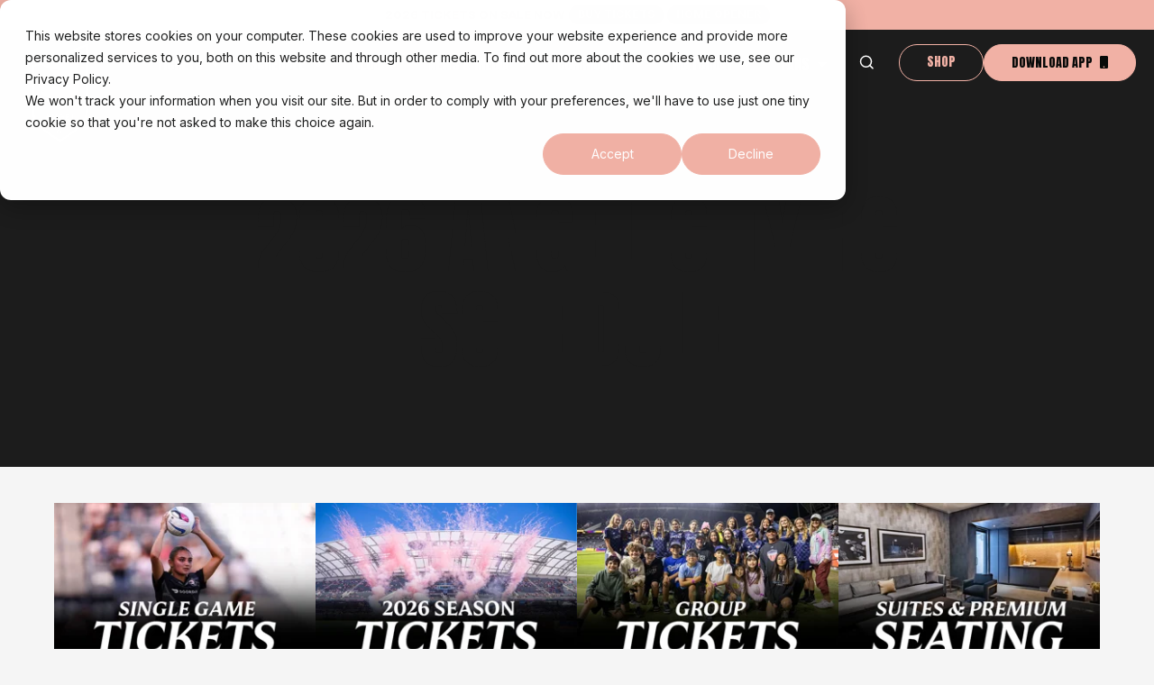

--- FILE ---
content_type: text/html; charset=UTF-8
request_url: https://angelcity.com/2026-schedule
body_size: 32360
content:
<!doctype html><html lang="en"><head>
		<meta charset="utf-8">
		<title>2026 Schedule | Angel City</title>
		<meta name="description" content="2026 Schedule | Angel City">
		
		<link rel="SHORTCUT ICON" href="https://angelcity.com/hubfs/ACFC_Crest_Primary_Sol%20Rosa_650x650.png">
		
		
		
		
		<meta name="viewport" content="width=device-width, initial-scale=1">

    <script src="/hs/hsstatic/jquery-libs/static-1.4/jquery/jquery-1.11.2.js"></script>
<script>hsjQuery = window['jQuery'];</script>
    <meta property="og:description" content="2026 Schedule | Angel City">
    <meta property="og:title" content="2026 Schedule | Angel City">
    <meta name="twitter:description" content="2026 Schedule | Angel City">
    <meta name="twitter:title" content="2026 Schedule | Angel City">

    

    
    <style>
a.cta_button{-moz-box-sizing:content-box !important;-webkit-box-sizing:content-box !important;box-sizing:content-box !important;vertical-align:middle}.hs-breadcrumb-menu{list-style-type:none;margin:0px 0px 0px 0px;padding:0px 0px 0px 0px}.hs-breadcrumb-menu-item{float:left;padding:10px 0px 10px 10px}.hs-breadcrumb-menu-divider:before{content:'›';padding-left:10px}.hs-featured-image-link{border:0}.hs-featured-image{float:right;margin:0 0 20px 20px;max-width:50%}@media (max-width: 568px){.hs-featured-image{float:none;margin:0;width:100%;max-width:100%}}.hs-screen-reader-text{clip:rect(1px, 1px, 1px, 1px);height:1px;overflow:hidden;position:absolute !important;width:1px}
</style>

<link class="hs-async-css" rel="preload" href="https://angelcity.com/hubfs/hub_generated/template_assets/1/173834921912/1769625065014/template_base.min.css" as="style" onload="this.onload=null;this.rel='stylesheet'">
<noscript><link rel="stylesheet" href="https://angelcity.com/hubfs/hub_generated/template_assets/1/173834921912/1769625065014/template_base.min.css"></noscript>
<link class="hs-async-css" rel="preload" href="https://angelcity.com/hubfs/hub_generated/template_assets/1/173820522074/1769625065923/template_base-overrides.min.css" as="style" onload="this.onload=null;this.rel='stylesheet'">
<noscript><link rel="stylesheet" href="https://angelcity.com/hubfs/hub_generated/template_assets/1/173820522074/1769625065923/template_base-overrides.min.css"></noscript>
<link rel="stylesheet" href="https://angelcity.com/hubfs/hub_generated/module_assets/1/173836177031/1769973577284/module_AC_-_Header.min.css">

<style>
    #hs_cos_wrapper_widget_1721803698128 .header__container[data-topbar-fixed=false],
#hs_cos_wrapper_widget_1721803698128 .header__container[data-topbar-fixed=true] .header__bottom {
  background:#1C1C1C;
  --border-size:0px;
}

#hs_cos_wrapper_widget_1721803698128 .header__container.header-scroll[data-topbar-fixed=false],
#hs_cos_wrapper_widget_1721803698128 .header__container.header-scroll[data-topbar-fixed=true] .header__bottom { background:#1C1C1C; }

#hs_cos_wrapper_widget_1721803698128 .header__menu-item { color:#FFFFFF; }

#hs_cos_wrapper_widget_1721803698128 .btn-wrapper.btn-none-wrapper .cta-button,
#hs_cos_wrapper_widget_1721803698128 .btn-wrapper.btn-none-wrapper .cta_button {
  color:#FFFFFF;
  font-family:Anton,sans-serif;
  font-style:normal;
  font-weight:normal;
  text-decoration:none;
  border:none !important;
  padding:0 !important;
}

#hs_cos_wrapper_widget_1721803698128 .header__menu-item.header__menu-item--depth-1>a.header__menu-link {
  color:inherit;
  font-size:16px;
  font-family:Anton,sans-serif;
  font-style:normal;
  font-weight:normal;
  text-decoration:none;
  text-transform:uppercase;
  line-height:normal;
}

@media (max-width:991px) {
  #hs_cos_wrapper_widget_1721803698128 button.header__menu-link {
    color:inherit;
    font-size:16px;
    font-family:Anton,sans-serif;
    font-style:normal;
    font-weight:normal;
    text-decoration:none;
    text-transform:uppercase;
    line-height:normal;
  }
}

#hs_cos_wrapper_widget_1721803698128 .header__menu-item--depth-1>.header__menu-child-toggle svg { color:inherit; }

#hs_cos_wrapper_widget_1721803698128 .header__menu-item--depth-1.header__menu-item:hover,
#hs_cos_wrapper_widget_1721803698128 .header__menu-item--depth-1.header__menu-item:focus,
#hs_cos_wrapper_widget_1721803698128 .btn-wrapper.btn-none-wrapper .cta-button:hover,
#hs_cos_wrapper_widget_1721803698128 .btn-wrapper.btn-none-wrapper .cta-button:focus,
#hs_cos_wrapper_widget_1721803698128 .btn-wrapper.btn-none-wrapper .cta_button:hover,
#hs_cos_wrapper_widget_1721803698128 .btn-wrapper.btn-none-wrapper .cta_button:focus { color:#F1b1a5; }

#hs_cos_wrapper_widget_1721803698128 .header__menu-item--depth-1>.header__menu-link:active,
#hs_cos_wrapper_widget_1721803698128 .header__menu-item--depth-1.header__menu-link--active-link { color:#F1b1a5; }

#hs_cos_wrapper_widget_1721803698128 .header__menu-item--depth-1.header__menu-link--active-link svg path { fill:#F1b1a5; }

#hs_cos_wrapper_widget_1721803698128 .header__menu-item:hover svg path { fill:#F1b1a5; }

#hs_cos_wrapper_widget_1721803698128 .header__menu--desktop .header__menu-submenu { border-top:0px solid #1B4332; }

#hs_cos_wrapper_widget_1721803698128 .header__menu--mobile { background-color:#1C1C1C; }

#hs_cos_wrapper_widget_1721803698128 .header__menu--mobile .header__menu-submenu { background-color:#1C1C1C; }

#hs_cos_wrapper_widget_1721803698128 .header__menu-submenu { background-color:#1C1C1C; }

#hs_cos_wrapper_widget_1721803698128 .header__container .header__menu-submenu .header__menu-item { color:#FFFFFF; }

#hs_cos_wrapper_widget_1721803698128 .header__container .header__menu--mobile .header__menu-submenu .header__menu-item { color:#FFFFFF; }

#hs_cos_wrapper_widget_1721803698128 .header__container .header__menu-submenu .header__menu-item:hover,
#hs_cos_wrapper_widget_1721803698128 .header__container .header__menu-submenu .header__menu-item:focus {
  background-color:rgba(255,255,255,0%);
  color:#F1b1a5;
}

#hs_cos_wrapper_widget_1721803698128 .header__container .header__menu-submenu .header__menu-item:active,
#hs_cos_wrapper_widget_1721803698128 .header__container .header__menu-submenu .header__menu-link--active-link {
  background-color:rgba(255,255,255,0%);
  color:#F1b1a5;
}

#hs_cos_wrapper_widget_1721803698128 .header__menu-back {
  font-family:Anton,sans-serif;
  font-style:normal;
  font-weight:normal;
  text-decoration:none;
  color:#FFFFFF;
  font-size:14px;
}

#hs_cos_wrapper_widget_1721803698128 .header__menu-back:hover { color:#F1b1a5; }

#hs_cos_wrapper_widget_1721803698128 .header__menu-announcement {
  padding-top:0.4rem;
  padding-right:1rem;
  padding-bottom:0.4rem;
  padding-left:1rem;
  margin-top:0rem;
  margin-bottom:0rem;
}

#hs_cos_wrapper_widget_1721803698128 .header__top {
  background-color:#F1B1A5;
  transition:background-color 250ms ease;
}

@media (max-width:767px) {
  #hs_cos_wrapper_widget_1721803698128 .home-opener-btn { display:none !important; }
}

@media (min-width:768px) {
  #hs_cos_wrapper_widget_1721803698128 .home-opener-btn { display:inline-block !important; }
}

#hs_cos_wrapper_widget_1721803698128 .header__menu--top .header__menu-item--depth-1:hover,
#hs_cos_wrapper_widget_1721803698128 .header__menu--top .header__menu-item--depth-1:active,
#hs_cos_wrapper_widget_1721803698128 .header__menu--top .header__menu-item--depth-1>.header__menu-link,
#hs_cos_wrapper_widget_1721803698128 .header__menu--top .header__menu-item--depth-1.header__menu-link--active-link {
  color:#000000;
  font-size:12px;
  font-family:verdana,geneva;
  font-style:normal;
  font-weight:normal;
  text-decoration:none;
}

#hs_cos_wrapper_widget_1721803698128 .header__wrapper--top .lang_list_class li a,
#hs_cos_wrapper_widget_1721803698128 .header__menu--top .header__menu-link { font-size:12px; }

#hs_cos_wrapper_widget_1721803698128 .header__menu-announcement {
  text-align:CENTER;
  width:100%;
  color:#000000;
  font-size:12px;
  font-family:verdana,geneva;
  font-style:normal;
  font-weight:normal;
  text-decoration:none;
}

#hs_cos_wrapper_widget_1721803698128 .search--icon,
#hs_cos_wrapper_widget_1721803698128 .hs-search-field__input { background:#F5F7F9; }

#hs_cos_wrapper_widget_1721803698128 .hs-search-field__input:not([type='radio']):not([type='checkbox']):not([type='file']):not([type='submit']) { color:#30343B; }

#hs_cos_wrapper_widget_1721803698128 .header__menu-submenu { transition:visibility 0s linear 300ms,opacity 300ms,top 300ms; }

#hs_cos_wrapper_widget_1721803698128 .header__menu-item--open>.header__menu-submenu { transition:visibility 0s linear 0s,opacity 300ms,top 300ms,transform 300ms; }

#hs_cos_wrapper_widget_1721803698128 .header__menu-item--depth-1[data-mega="true"] .header__menu-submenu.header__menu-submenu--level-3,
#hs_cos_wrapper_widget_1721803698128 .header__menu-item--depth-1[data-mega="true"] .header__menu-item--open>.header__menu-submenu.header__menu-submenu--level-3 { transition:unset; }

#hs_cos_wrapper_widget_1721803698128 .header__container[data-layout="mobile"] .header__menu-submenu { transition:visibility 0s linear 100ms,opacity 100ms,transform 300ms; }

#hs_cos_wrapper_widget_1721803698128 .header__container[data-layout="mobile"] .header__menu-item--open>.header__menu-submenu { transition:visibility 0s linear 0s,opacity 100ms,transform 300ms; }

    /* Mega Menu */
    .header__container[data-layout='desktop'] .header__menu-item[data-mega='true'] .header__menu-submenu button.header__menu-link {
        background-color: #1C1C1C;
        color: #FFFFFF !important;
    }


    .header__button-col .cta-button {
        text-transform: uppercase;
        font-family: "Anton", sans-serif;
        font-weight: 400;
        font-style: normal;
    }
    .header__search-col .hs-search-field__button {
        min-height: 2.5625rem !important;
    }
    @media(min-width:1301px){
        .header__container[data-layout=desktop] .search {
            margin-left: 16px !important;
        }

    }

    .header__search-col .hs-search-field__button {
        background: transparent !important;
    }



    .header__search-col .hs-search-field__button svg path {stroke: #000;}

    .header__search-col.closed .hs-search-field__button svg path {
        stroke: #fff;
    }
    @media(min-width:992px){
        .header__menu-item--depth-1.header__menu-item:hover svg {
            transform: rotate(-180deg);
        }
        .header__menu-item--depth-1.header__menu-item svg {
            transition: all .5s ease-in-out;
        }
    }
    @media(max-width:1265px){
        .header__menu-link{
            font-size: 14px !important;
        }
        .header__menu--desktop:not(.header__menu--top) .header__menu-item--depth-1>.header__menu-link {
            padding-left: 7px;
            padding-right: 7px;
        }
        .header__button-col .cta-button{
            font-size: 14px;
            padding: 0 25px !important;
        }
    }

    @media(max-width:1080px){
        .header__menu-link{
            font-size: 13px !important;
        }
        .header__button-col .cta-button{
            font-size: 13px;
        }

        .header__button-col .cta-button {
            padding: 0 18px !important;
        }

        .header__menu--desktop:not(.header__menu--top) .header__menu-item--depth-1>.header__menu-link {
            padding-left: 5px;
            padding-right: 5px;
        }

    }

.header__bottom {
    max-height: 75px;
}
    @media(max-width:991px){
        .hs-search-field__mobile input {
            min-height: 2.5625rem !important;
        }

        .header__menu-toggle svg {
            width: 59px;
        }
        .header__menu-toggle svg rect {
            fill: var(--white);
        }

        .header__logo img {
            height: 100%;
            width: 50px;
        }
        .header__container[data-layout=mobile] .header__bottom {
            padding-top: 0;
        }

        .header__menu-link{
            font-size: 16px !important;
        }
        .header__button-col .cta-button{
            font-size: 16px !important;
        }
        .header__container[data-layout=mobile] .header__menu-item {
            margin-bottom: 10px;
        }

        .header__menu--mobile .cta-group {
            gap: 20px;
          display: inline-block;
        }
.btn-wrapper.btn-outline-primary-wrapper .cta-button {
    margin: 0px 4px 0px 0px;
}
        .hs-search-field.hs-search-field__mobile .cta-button.search--icon {
            background: transparent !important;
            padding-left: 5px;
        }

        .hs-search-field.hs-search-field__mobile .cta-button.search--icon svg path {
            stroke: #000;
        }

        .header__container[data-layout=mobile] .header__menu-col {
            position: relative;
            top: 24px;
            display: inline-flex;
        }

        .header__container[data-layout=mobile] .header__logo-col {
            position: relative;
            z-index: 4;
        }

        .header__menu--mobile {
            padding-top: 10px;
            padding-bottom: 10px;
        }
        .header__menu-submenu {
            padding-top: 10px;
        }

        .header__container[data-layout=mobile] .header__menu-submenu{
            height: 150%;
        }

    }


</style>

<link rel="stylesheet" href="https://angelcity.com/hubfs/hub_generated/module_assets/1/174895309165/1743119192061/module_AC_-_Banner.min.css">

<style>
    .widget_1722848442443 {
        border-top: 0px none #e5e7ea;
border-bottom: 0px none #e5e7ea;
;
    }
    .widget_1722848442443 .sr-cover-image {
        position: absolute;
        width: 100%;
        
        height: 100%;
        top: 0%;
        }.sr-hero-04.sr-cover-parallax .sr-cover-inner > div > *:last-child {
        margin-bottom: 0;
    }
    .sr-hero-04.shw-none {
        display: none;
    }
    
/* sm-custom_padding */
	.widget_1722848442443.sr-padding-custom,
	.widget_1722848442443 .sr-padding-custom {
		padding-top: 80px;
padding-right: 0rem;
padding-bottom: 50px;
padding-left: 0rem;
margin-top: 0rem;
margin-bottom: 0rem;

	}
/* md-custom_padding */
@media(min-width: 768px)and (max-width: 991.99px){
	.widget_1722848442443.sr-padding-custom,
	.widget_1722848442443 .sr-padding-custom {
		padding-top: 80px;
padding-right: 0rem;
padding-bottom: 60px;
padding-left: 0rem;
margin-top: 0rem;
margin-bottom: 0rem;

	}
}
/* lg-padding */
@media(min-width: 992px) {
	.widget_1722848442443.sr-padding-custom,
	.widget_1722848442443 .sr-padding-custom {
		padding-top: 100px;
padding-right: 0rem;
padding-bottom: 100px;
padding-left: 0rem;
margin-top: 0rem;
margin-bottom: 0rem;
;
	}
}
</style>

<link rel="stylesheet" href="https://angelcity.com/hubfs/hub_generated/module_assets/1/179187941967/1743119236495/module_AC_-_Form.min.css">
<link rel="stylesheet" href="https://7052064.fs1.hubspotusercontent-na1.net/hubfs/7052064/hub_generated/module_assets/1/-98251788440/1769811816530/module_image_grid.min.css">
<link rel="stylesheet" href="https://cdn.jsdelivr.net/npm/basiclightbox@5.0.4/dist/basicLightbox.min.css">

    <style>
    #hs_cos_wrapper_widget_1739224501968 .hs-image__grid__container {}

#hs_cos_wrapper_widget_1739224501968 .hs-image__grid__list { gap:10px; }

#hs_cos_wrapper_widget_1739224501968 .hs-image__grid__list__item,
#hs_cos_wrapper_widget_1739224501968 .hs-image__grid__list__item__image { aspect-ratio:16/9; }

#hs_cos_wrapper_widget_1739224501968 .hs-image__grid__item__overlay {}

#hs_cos_wrapper_widget_1739224501968 .hs-image__grid__item__overlay__content,
#hs_cos_wrapper_widget_1739224501968 .hs-image__grid__item__overlay__content * {}

#hs_cos_wrapper_widget_1739224501968 .hs-image__grid__item__overlay:hover { background-color:rgba(#null,0.0); }

#hs_cos_wrapper_widget_1739224501968 .hs-image__grid__item__overlay:hover .hs-image__grid__item__overlay__content,
#hs_cos_wrapper_widget_1739224501968 .hs-image__grid__item__overlay:hover .hs-image__grid__item__overlay__content * {}

#hs_cos_wrapper_widget_1739224501968 .hs-image__grid__list__item { flex-basis:calc(25.0% - 10px); }

@media screen and (max-width:767px) {
  #hs_cos_wrapper_widget_1739224501968 .hs-image__grid__list__item { flex-basis:calc(50.0% - 10px); }
}


    

    .hs-image__grid__name__widget_1739224501968  button.hs-image__grid__lightbox__button {
        
    }

    .hs-image__grid__name__widget_1739224501968 button.hs-image__grid__lightbox__button svg {
        
    }

    .hs-image__grid__name__widget_1739224501968 .hs-image__grid__lightbox__image {
        

        
    }
    </style>

<link rel="stylesheet" href="https://angelcity.com/hubfs/hub_generated/module_assets/1/179901054348/1769044140786/module_AC_-_Schedule_List_V2.min.css">


<style>
    .widget_1739224183920 {
	border-top: 0px none #e5e7ea;
border-bottom: 0px none #e5e7ea;

}
/* sm-custom_padding */
@media(max-width: 767.99px) {
	.widget_1739224183920.sr-padding-custom,
	.widget_1739224183920 .sr-padding-custom {
		padding-top: 35px;
padding-right: 0px;
padding-bottom: 35px;
padding-left: 0px;
margin-top: 0px;
margin-bottom: 0px;

	}
}

/* lg-padding */
@media(min-width: 768px) {
	.widget_1739224183920.sr-padding-custom,
	.widget_1739224183920 .sr-padding-custom {
		padding-top: 40px;
padding-right: 0px;
padding-bottom: 40px;
padding-left: 0px;
margin-top: 0px;
margin-bottom: 0px;
;
	}
}

    .custom-schedule-wrp .col-left .address-wrap {
        background-color: var(--tertiary);
    }
    .custom-schedule-wrp .final_scr_txt {
        color:var(--tertiary);
    }
    .col-middle-wrp  .sponsor_and_promotion p {
        color: var(--tertiary);
        font-size: 20px;
        line-height: normal;
    }
    .custom-schedule-wrp .broadcast-title {
        color: var(--tertiary);
    }
    .custom-schedule-wrp span.view-list:hover,
    .custom-schedule-wrp span.view-calndr:hover {
        background-color: var(--primary);
    }
    .custom-schedule-wrp .top-sec .btn-wrpr a {
        border: 1px solid var(--secondary);
        color:var(--secondary);

    }
    .custom-schedule-wrp span.view-txt {
        color: var(--secondary);
    }

    .custom-schedule-wrp span.view-wrp {
        border: 1px solid var(--secondary);
    }    
    .custom-schedule-wrp span.view-list {
        border-right: 1px solid var(--secondary);

    }
    .custom-schedule-wrp .final_scr {
        color: var(--secondary);

    }
    .close-btn {
        border: 1px solid var(--secondary);
        color:var(--secondary);

    }
    #hs_cos_wrapper_widget_1739224183920 .custom-schedule-wrp .filter-button-group {
  gap:35px;
  margin:0;
}

#hs_cos_wrapper_widget_1739224183920 .custom-schedule-wrp .filter-button-group button {
  color:#080A09;
  font-family:Anton;
  font-size:20px;
  font-style:normal;
  font-weight:400;
  line-height:normal;
  text-transform:uppercase;
  -webkit-appearance:none;
  background:none;
  border:none;
  cursor:pointer;
  box-shadow:none;
  padding:0;
}

#hs_cos_wrapper_widget_1739224183920 .custom-schedule-wrp .filter-button-group button.active { position:relative; }

#hs_cos_wrapper_widget_1739224183920 .custom-schedule-wrp .filter-button-group button.active:after {
  position:absolute;
  left:0;
  right:0;
  bottom:0;
  width:100%;
  height:3px;
  background-color:#080A09;
  content:'';
}

#hs_cos_wrapper_widget_1739224183920 .custom-schedule-wrp .tab-content { display:none; }

#hs_cos_wrapper_widget_1739224183920 .custom-schedule-wrp .tab-content.active { display:block; }

#hs_cos_wrapper_widget_1739224183920 .custom-schedule-wrp .box-item {
  display:flex;
  flex-wrap:wrap;
}

#hs_cos_wrapper_widget_1739224183920 .same-col { height:auto !important; }

#hs_cos_wrapper_widget_1739224183920 .custom-schedule-wrp .box-inner-wrap {
  width:100%;
  border-radius:16px;
  background-color:#fff;
  margin-bottom:30px;
  position:static !important;
}

#hs_cos_wrapper_widget_1739224183920 .custom-schedule-wrp .col-left-inner {
  width:100%;
  padding:0px 20px;
  text-align:center;
  display:block;
}

#hs_cos_wrapper_widget_1739224183920 .custom-schedule-wrp .col-left .day {
  font-style:normal;
  font-weight:700;
  line-height:normal;
  text-transform:uppercase;
  margin-bottom:15px;
}

#hs_cos_wrapper_widget_1739224183920 .custom-schedule-wrp .col-left .heading {
  margin-bottom:15px;
  font-style:normal;
  font-weight:400;
  line-height:normal;
  text-transform:uppercase;
}

#hs_cos_wrapper_widget_1739224183920 .custom-schedule-wrp .col-left .date {
  margin-bottom:20px;
  padding-bottom:20px;
  border-bottom:1px solid #EFEFEF;
  color:#080A09;
  font-style:normal;
  font-weight:700;
  line-height:normal;
  text-transform:uppercase;
  display:block;
}

#hs_cos_wrapper_widget_1739224183920 .custom-schedule-wrp .col-left .time {
  color:#000;
  font-style:normal;
  font-weight:500;
  line-height:normal;
  margin-bottom:15px;
}

#hs_cos_wrapper_widget_1739224183920 .col-middle-btm-logo-left .categories {
  color:#000;
  font-size:14px;
  font-weight:600;
  line-height:normal;
}

#hs_cos_wrapper_widget_1739224183920 .custom-schedule-wrp .col-left .address-wrap {
  color:#fff;
  text-align:center;
  padding:10px;
  border-bottom-left-radius:16px;
}

#hs_cos_wrapper_widget_1739224183920 .custom-schedule-wrp .col-left .address-wrap .stadium {
  color:#fff;
  margin-bottom:0px;
  line-height:normal;
}

#hs_cos_wrapper_widget_1739224183920 .custom-schedule-wrp .col-left .address-wrap .stadium .stadium-title { font-weight:700; }

#hs_cos_wrapper_widget_1739224183920 .custom-schedule-wrp .col-left .address-wrap .address {
  color:#fff;
  font-family:Inter;
  font-size:13px;
  font-style:normal;
  font-weight:400;
  line-height:normal;
  text-transform:uppercase;
  margin-bottom:0;
}

#hs_cos_wrapper_widget_1739224183920 .custom-schedule-wrp .col-right-inner {
  display:flex;
  flex-wrap:wrap;
  padding:20px 0;
  justify-content:center;
  align-items:center;
  height:100%;
}

#hs_cos_wrapper_widget_1739224183920 .custom-schedule-wrp .col-right-inner .cta-group:not(:last-child) { margin-bottom:15px; }

#hs_cos_wrapper_widget_1739224183920 .custom-schedule-wrp .col-middle-inner {
  display:flex;
  align-items:center;
  justify-content:flex-start;
  height:100%;
  flex-direction:row;
  column-gap:20px;
  margin-bottom:17px;
}

#hs_cos_wrapper_widget_1739224183920 .custom-schedule-wrp .col-middle-inner img {
  width:84px;
  height:auto;
}

#hs_cos_wrapper_widget_1739224183920 .custom-schedule-wrp .col-middle-inner h3 {
  margin:0;
  line-height:normal;
  text-transform:uppercase;
}

#hs_cos_wrapper_widget_1739224183920 .custom-schedule-wrp .top-sec {
  display:flex;
  align-items:center;
  justify-content:space-between;
  margin-bottom:2.5rem;
}

#hs_cos_wrapper_widget_1739224183920 .custom-schedule-wrp .top-sec .btn-grp {
  display:flex;
  gap:10px;
}

#hs_cos_wrapper_widget_1739224183920 .custom-schedule-wrp .top-sec .btn-wrpr a {
  border-radius:6px;
  background:#fff;
  display:inline-flex;
  padding:10px 14px;
  justify-content:center;
  align-items:center;
  font-family:Anton;
  font-size:14px;
  font-style:normal;
  font-weight:400;
  line-height:normal;
  text-transform:uppercase;
  text-align:center;
}

#hs_cos_wrapper_widget_1739224183920 .custom-schedule-wrp span.view-txt {
  font-family:Anton;
  font-size:14px;
  font-style:normal;
  font-weight:400;
  line-height:normal;
  text-transform:uppercase;
  margin-right:17px;
}

#hs_cos_wrapper_widget_1739224183920 .custom-schedule-wrp .right-sec {
  display:flex;
  align-items:center;
  column-gap:30px;
}

#hs_cos_wrapper_widget_1739224183920 .custom-schedule-wrp span.view-wrp {
  border-radius:6px;
  background:#FFF;
  display:inline-flex;
  align-items:center;
  overflow:hidden;
}

#hs_cos_wrapper_widget_1739224183920 .custom-schedule-wrp span.view-list {
  display:inline-flex;
  align-items:center;
  justify-content:center;
  padding:9px;
  width:52px;
  height:44px;
  cursor:pointer;
}

#hs_cos_wrapper_widget_1739224183920 .custom-schedule-wrp span.view-list svg {
  width:23px;
  height:12px;
}

#hs_cos_wrapper_widget_1739224183920 .custom-schedule-wrp span.view-calndr {
  display:inline-flex;
  padding:9px;
  align-items:center;
  justify-content:center;
  width:52px;
  height:44px;
  cursor:pointer;
}

#hs_cos_wrapper_widget_1739224183920 .custom-schedule-wrp span.view-calndr svg {
  width:12px;
  height:12px;
}

#hs_cos_wrapper_widget_1739224183920 .custom-schedule-wrp .final_scr {
  font-family:Anton;
  font-size:40px;
  font-style:normal;
  font-weight:400;
  line-height:normal;
  text-transform:uppercase;
  text-align:center;
}

#hs_cos_wrapper_widget_1739224183920 .custom-schedule-wrp .final_scr-iner {
  display:flex;
  flex-wrap:wrap;
  flex-direction:column;
  row-gap:2px;
  justify-content:center;
  height:100%;
  padding:20px 0;
}

#hs_cos_wrapper_widget_1739224183920 .custom-schedule-wrp .box-inner-wrap.friendly {
  background-color:#FFF4F1;
  border:1px solid #DBDBDB;
}

#hs_cos_wrapper_widget_1739224183920 .custom-schedule-wrp .final_scr_txt {
  font-family:Anton;
  font-size:14px;
  font-style:normal;
  font-weight:400;
  line-height:normal;
  text-align:center;
  text-transform:uppercase;
}

#hs_cos_wrapper_widget_1739224183920 .custom-schedule-wrp .cta-group .btn-wrapper .cta-button { padding:0 14px; }

#hs_cos_wrapper_widget_1739224183920 .col-middle-wrp .sponsor_and_promotion h5 {
  margin-bottom:5px;
  font-weight:500;
  color:#080A09;
}

#hs_cos_wrapper_widget_1739224183920 .col-middle-wrp .sponsor_and_promotion p { margin-bottom:0px; }

#hs_cos_wrapper_widget_1739224183920 .col-middle-wrp { margin-bottom:14px; }

#hs_cos_wrapper_widget_1739224183920 .custom-schedule-wrp .col-left {
  width:18%;
  padding-top:20px;
  border-right:2px dashed rgb(0 0 0/50%);
  display:flex;
  flex-direction:column;
  justify-content:flex-end;
}

#hs_cos_wrapper_widget_1739224183920 .custom-schedule-wrp .col-right {
  width:82%;
  padding:0 30px 0 45px;
}

#hs_cos_wrapper_widget_1739224183920 .custom-schedule-wrp .col-right-in { display:flex; }

#hs_cos_wrapper_widget_1739224183920 .custom-schedule-wrp .col-middle-left {
  padding:0px 15px;
  padding-left:0;
  padding-top:20px;
  width:80%;
}

#hs_cos_wrapper_widget_1739224183920 .custom-schedule-wrp .col-midle {
  width:20%;
  padding:0px 15px;
  border-left:1px solid #EFEFEF;
}

#hs_cos_wrapper_widget_1739224183920 .custom-schedule-wrp .col-mid-right {
  width:20%;
  padding:0px 15px;
  border-left:1px solid #EFEFEF;
}

#hs_cos_wrapper_widget_1739224183920 .custom-schedule-wrp .col-middle-btm {
  padding:22px 0;
  border-top:1px solid #EFEFEF;
  display:flex;
  flex-direction:row;
  justify-content:space-between;
  gap:10px;
}

#hs_cos_wrapper_widget_1739224183920 .col-middle-btm-logo-right {
  display:-webkit-box;
  display:-ms-flexbox;
  display:flex;
  row-gap:5px;
  -ms-flex-wrap:wrap;
  flex-wrap:wrap;
  -webkit-box-align:start;
  -ms-flex-align:start;
  align-items:flex-start;
  flex-direction:column;
}

#hs_cos_wrapper_widget_1739224183920 .custom-schedule-wrp .col-middle-btm-lft,
#hs_cos_wrapper_widget_1739224183920 .custom-schedule-wrp .col-middle-btm-rht {
  display:inline-flex;
  align-items:center;
  gap:10px;
}

#hs_cos_wrapper_widget_1739224183920 .custom-schedule-wrp .broadcast-title {
  font-family:Anton;
  font-size:14px;
  font-style:normal;
  font-weight:400;
  line-height:normal;
  text-transform:capitalize;
}

#hs_cos_wrapper_widget_1739224183920 .custom-schedule-wrp .col-middle-btm-lft img {
  max-width:84px;
  max-height:28px;
  object-fit:cover;
}

#hs_cos_wrapper_widget_1739224183920 .custom-schedule-wrp .col-middle-btm-rht img { max-width:28px; }

#hs_cos_wrapper_widget_1739224183920 .popup-inner {
  border-radius:16px;
  background:#F5F5F5;
  box-shadow:0px 4px 54px 0px rgba(0,0,0,0.25);
  padding:40px;
  -webkit-transform:translate(0,-25%);
  -ms-transform:translate(0,-25%);
  transform:translate(0,-25%);
  -webkit-transition:-webkit-transform 0.3s ease-out;
  -o-transition:-o-transform 0.3s ease-out;
  transition:-webkit-transform 0.3s ease-out;
  -o-transition:transform 0.3s ease-out;
  transition:transform 0.3s ease-out;
  transition:transform 0.3s ease-out,-webkit-transform 0.3s ease-out;
  display:inline-block;
  vertical-align:middle;
  width:1151px;
  margin:30px auto;
  max-width:90%;
}

#hs_cos_wrapper_widget_1739224183920 .model-open .popup-inner {
  -webkit-transform:translate(0,0);
  -ms-transform:translate(0,0);
  transform:translate(0,0);
  position:relative;
  z-index:999;
}

#hs_cos_wrapper_widget_1739224183920 .popup-heading-section {
  display:flex;
  flex-wrap:wrap;
  justify-content:space-between;
  gap:20px;
  margin-bottom:20px;
}

#hs_cos_wrapper_widget_1739224183920 .popup-heading-left {
  display:flex;
  align-items:center;
  justify-content:center;
  gap:20px;
  flex-wrap:wrap;
}

#hs_cos_wrapper_widget_1739224183920 .popup-heading-left .heading { margin-bottom:0; }

#hs_cos_wrapper_widget_1739224183920 .popup-heading-left svg {
  width:8px;
  height:8px;
}

#hs_cos_wrapper_widget_1739224183920 .close-btn {
  display:inline-flex;
  padding:8px 16px;
  align-items:center;
  gap:8px;
  border-radius:6px;
  font-family:Anton;
  font-size:14.529px;
  font-style:normal;
  font-weight:400;
  line-height:normal;
  cursor:pointer;
}

#hs_cos_wrapper_widget_1739224183920 .popup-inner-wrap {
  width:100%;
  border-radius:16px;
  background-color:#fff;
  margin-bottom:25px;
  display:none;
}

#hs_cos_wrapper_widget_1739224183920 .popup-inner-wrap:last-child { margin-bottom:0; }

#hs_cos_wrapper_widget_1739224183920 .popup-wrapper {
  text-align:center;
  overflow:hidden;
  position:fixed;
  top:0;
  right:0;
  bottom:0;
  left:0;
  -webkit-overflow-scrolling:touch;
  outline:0;
  opacity:0;
  -webkit-transition:opacity 0.15s linear,z-index 0.15;
  -o-transition:opacity 0.15s linear,z-index 0.15;
  transition:opacity 0.15s linear,z-index 0.15;
  z-index:-1;
  overflow-x:hidden;
  overflow-y:auto;
}

#hs_cos_wrapper_widget_1739224183920 .popup-wrapper .sponsor_and_promotion { text-align:left; }

#hs_cos_wrapper_widget_1739224183920 .popup-wrapper.model-open {
  z-index:99999;
  opacity:1;
}

#hs_cos_wrapper_widget_1739224183920 .model-open .bg-overlay {
  background:rgba(0,0,0,0.6);
  z-index:99;
}

#hs_cos_wrapper_widget_1739224183920 .bg-overlay {
  background:rgba(0,0,0,0);
  height:100vh;
  width:100%;
  position:fixed;
  left:0;
  top:0;
  right:0;
  bottom:0;
  z-index:0;
  -webkit-transition:background 0.15s linear;
  -o-transition:background 0.15s linear;
  transition:background 0.15s linear;
}

#hs_cos_wrapper_widget_1739224183920 .custom-schedule-wrp .filter-button-group.hide {
  pointer-events:none;
  opacity:0.3;
}

#hs_cos_wrapper_widget_1739224183920 .col-middle-btm-logo-left[class*="icon"] {
  display:flex;
  flex-wrap:wrap;
  align-self:flex-start;
  align-items:center;
  gap:12px;
  row-gap:12px;
}

#hs_cos_wrapper_widget_1739224183920 .col-middle-btm-logo-left[class*="icon-home"] {
  gap:5px;
  row-gap:5px;
}

#hs_cos_wrapper_widget_1739224183920 .col-middle-btm-logo-left .home-icon svg { vertical-align:baseline; }

#hs_cos_wrapper_widget_1739224183920 .mid-text { padding:0px 10px; }

#hs_cos_wrapper_widget_1739224183920 .col-middle-btm-logo-right p { margin-bottom:0; }

#hs_cos_wrapper_widget_1739224183920 .box-inner-wrap.home-color .address-wrap { background-color:var(--primary); }

#hs_cos_wrapper_widget_1739224183920 .box-inner-wrap.home-color .address-wrap .stadium { color:#000; }

#hs_cos_wrapper_widget_1739224183920 .custom-schedule-wrp .box-inner-wrap.home { background-color:#FFF4F1; }

@media screen and (min-width:800px) {
  #hs_cos_wrapper_widget_1739224183920 .popup-wrapper:before {
    content:"";
    display:inline-block;
    height:auto;
    vertical-align:middle;
    margin-right:-0px;
    height:100%;
  }
}

@media (max-width:1200px) and (min-width:768px) {
  #hs_cos_wrapper_widget_1739224183920 .ac-schedule_list-wrap .cta-group .btn-wrapper.btn-wrapper-lg .cta-button { min-width:auto; }
}

@media (max-width:991px) {
  #hs_cos_wrapper_widget_1739224183920 .custom-schedule-wrp .filter-button-group { gap:25px; }

  #hs_cos_wrapper_widget_1739224183920 .custom-schedule-wrp .filter-button-group button { font-size:18px; }

  #hs_cos_wrapper_widget_1739224183920 .custom-schedule-wrp .top-sec .right-sec { column-gap:15px; }
}

@media (max-width:991px) {
  #hs_cos_wrapper_widget_1739224183920 .custom-schedule-wrp .col-left { width:20%; }

  #hs_cos_wrapper_widget_1739224183920 .custom-schedule-wrp .col-right-inner .button-wrapper {
    justify-content:center !important;
    width:100%;
  }

  #hs_cos_wrapper_widget_1739224183920 .custom-schedule-wrp .col-middle-inner {
    padding:20px 0px;
    margin-bottom:0px;
  }

  #hs_cos_wrapper_widget_1739224183920 .custom-schedule-wrp .col-left .address-wrap { padding:20px; }

  #hs_cos_wrapper_widget_1739224183920 .custom-schedule-wrp .col-right {
    width:80%;
    padding:0 15px 0 15px;
  }

  #hs_cos_wrapper_widget_1739224183920 .custom-schedule-wrp .col-middle-left { width:74%; }

  #hs_cos_wrapper_widget_1739224183920 .custom-schedule-wrp .col-midle { width:21%; }

  #hs_cos_wrapper_widget_1739224183920 .custom-schedule-wrp .col-mid-right { width:26%; }

  #hs_cos_wrapper_widget_1739224183920 .custom-schedule-wrp .col-middle-inner { column-gap:12px; }

  #hs_cos_wrapper_widget_1739224183920 .custom-schedule-wrp .col-middle-btm-lft { gap:13px; }
}

@media (max-width:767px) {
  #hs_cos_wrapper_widget_1739224183920 .popup-inner { padding:30px; }

  #hs_cos_wrapper_widget_1739224183920 .custom-schedule-wrp .col-right-inner { padding:20px 0; }

  #hs_cos_wrapper_widget_1739224183920 .custom-schedule-wrp .top-sec {
    margin-bottom:30px;
    flex-direction:column;
    row-gap:22px;
  }

  #hs_cos_wrapper_widget_1739224183920 .custom-schedule-wrp .col-middle-inner { justify-content:center; }

  #hs_cos_wrapper_widget_1739224183920 .custom-schedule-wrp .col-right {
    width:100%;
    padding:0 15px 0 15px;
  }

  #hs_cos_wrapper_widget_1739224183920 .custom-schedule-wrp .col-right-in { flex-direction:column; }

  #hs_cos_wrapper_widget_1739224183920 .custom-schedule-wrp .col-middle-left,
  #hs_cos_wrapper_widget_1739224183920 .custom-schedule-wrp .col-midle,
  #hs_cos_wrapper_widget_1739224183920 .custom-schedule-wrp .col-mid-right {
    width:100%;
    padding:0;
  }

  #hs_cos_wrapper_widget_1739224183920 .custom-schedule-wrp .col-midle,
  #hs_cos_wrapper_widget_1739224183920 .custom-schedule-wrp .col-mid-right {
    border:none;
    border-top:1px solid #EFEFEF;
  }

  #hs_cos_wrapper_widget_1739224183920 .custom-schedule-wrp .sponsor_and_promotion { text-align:center; }

  #hs_cos_wrapper_widget_1739224183920 .custom-schedule-wrp .col-left .address-wrap { border-bottom-left-radius:0; }

  #hs_cos_wrapper_widget_1739224183920 .custom-schedule-wrp .col-middle-btm {
    row-gap:12px;
    justify-content:center;
    align-items:center;
  }

  #hs_cos_wrapper_widget_1739224183920 .custom-schedule-wrp .col-middle-btm-rht {
    padding-left:0;
    border-left:none;
  }

  #hs_cos_wrapper_widget_1739224183920 .custom-schedule-wrp .col-middle-inner h3 { text-align:center; }

  #hs_cos_wrapper_widget_1739224183920 .custom-schedule-wrp .col-middle-btm-lft,
  #hs_cos_wrapper_widget_1739224183920 .custom-schedule-wrp .col-middle-btm-rht { flex-wrap:wrap; }

  #hs_cos_wrapper_widget_1739224183920 .custom-schedule-wrp .col-left {
    width:100%;
    border:0;
    padding-top:0px;
    border-top-left-radius:16px;
    border-top-right-radius:16px;
    overflow:hidden;
  }

  #hs_cos_wrapper_widget_1739224183920 .box-inner-wrap .cta-group .btn-wrapper { text-align:center; }

  #hs_cos_wrapper_widget_1739224183920 .col-middle-btm-logo-left {
    text-align:center;
    width:100%;
    justify-content:end;
    flex:1;
  }

  #hs_cos_wrapper_widget_1739224183920 .custom-schedule-wrp .col-middle-btm-lft,
  #hs_cos_wrapper_widget_1739224183920 .custom-schedule-wrp .col-middle-btm-rht {
    margin-left:0px;
    width:100%;
  }

  #hs_cos_wrapper_widget_1739224183920 .custom-schedule-wrp .col-left-inner {
    order:2;
    padding-top:20px;
  }

  #hs_cos_wrapper_widget_1739224183920 .col-middle-btm-logo-right { flex:1; }

  #hs_cos_wrapper_widget_1739224183920 .custom-schedule-wrp .col-middle-btm-lft { flex-wrap:unset; }
}

@media (max-width:550px) {
  #hs_cos_wrapper_widget_1739224183920 .custom-schedule-wrp .top-sec .right-sec {
    column-gap:15px;
    flex-direction:column;
    row-gap:15px;
  }

  #hs_cos_wrapper_widget_1739224183920 .custom-schedule-wrp .top-sec .btn-wrpr a { padding:10px 8px; }
}

#hs_cos_wrapper_widget_1739224183920 .ac-schedule_list-wrap .cta-group .btn-wrapper .cta-button {
  text-align:center;
  justify-content:center;
}


</style>


<link rel="stylesheet" href="https://angelcity.com/hubfs/hub_generated/module_assets/1/173851903272/1743119189654/module_AC_-_Newsletter.min.css">

<style>
   .module_17241560051875 {background-color: rgba(8, 10, 9, 1.0);color: rgba(135, 144, 158, 1.0);
	
	border-top: 0px none #e5e7ea;
border-bottom: 0px none #e5e7ea;

}
/* sm-custom_padding */
	.module_17241560051875.sr-padding-custom,
	.module_17241560051875 .sr-padding-custom {
		padding-top: 3rem;
padding-right: 0rem;
padding-bottom: 0px;
padding-left: 0rem;
margin-top: 0rem;
margin-bottom: 0rem;

	}
/* md-custom_padding */
@media(min-width: 768px)and (max-width: 991.99px){
	.module_17241560051875.sr-padding-custom,
	.module_17241560051875 .sr-padding-custom {
		padding-top: 4rem;
padding-right: 0rem;
padding-bottom: 0px;
padding-left: 0rem;
margin-top: 0rem;
margin-bottom: 0rem;

	}
}
/* lg-padding */
@media(min-width: 992px) {
	.module_17241560051875.sr-padding-custom,
	.module_17241560051875 .sr-padding-custom {
		padding-top: 77px;
padding-right: 0rem;
padding-bottom: 0px;
padding-left: 0rem;
margin-top: 0rem;
margin-bottom: 0rem;
;
	}
}
</style>


	<style>
		#hs_cos_wrapper_module_17241560051875 .sr-form { color:rgba(8,10,9,1.0); }

	</style>
	
<link rel="stylesheet" href="https://angelcity.com/hubfs/hub_generated/module_assets/1/173834922063/1743119058930/module_AC-_Footer.min.css">

<style>
   .widget_1721803735732 {background-color: rgba(8, 10, 9, 1.0);
	border-top: 0px solid #F1B1A5;
border-right: 0px solid #F1B1A5;
border-bottom: 18px solid #F1B1A5;
border-left: 0px solid #F1B1A5;

}
/* sm-custom_padding */
	.widget_1721803735732.sr-padding-custom,
	.widget_1721803735732 .sr-padding-custom {
		padding-top: 3rem;
padding-right: 0rem;
padding-bottom: 0px;
padding-left: 0rem;
margin-top: 0rem;
margin-bottom: 0rem;

	}
/* md-custom_padding */
@media(min-width: 768px)and (max-width: 991.99px){
	.widget_1721803735732.sr-padding-custom,
	.widget_1721803735732 .sr-padding-custom {
		padding-top: 4rem;
padding-right: 0rem;
padding-bottom: 0px;
padding-left: 0rem;
margin-top: 0rem;
margin-bottom: 0rem;

	}
}
/* lg-padding */
@media(min-width: 992px) {
	.widget_1721803735732.sr-padding-custom,
	.widget_1721803735732 .sr-padding-custom {
		padding-top: 83px;
padding-right: 0rem;
padding-bottom: 0px;
padding-left: 0rem;
margin-top: 0rem;
margin-bottom: 0rem;
;
	}
}
   .sr-footer-03 .button__container {
      
      
   }




   
   .sr-footer-03 .social .icon-1,
   .sr-footer-03 .social .icon-1 svg,
   .sr-footer-03 .social .icon-1 svg g,
   .sr-footer-03 .social .icon-1 svg g path {
      background-color: ;
      color: #ffffff;
      fill: #ffffff
   }
   
   .sr-footer-03 .social .icon-2,
   .sr-footer-03 .social .icon-2 svg,
   .sr-footer-03 .social .icon-2 svg g,
   .sr-footer-03 .social .icon-2 svg g path {
      background-color: ;
      color: #ffffff;
      fill: #ffffff
   }
   
   .sr-footer-03 .social .icon-3,
   .sr-footer-03 .social .icon-3 svg,
   .sr-footer-03 .social .icon-3 svg g,
   .sr-footer-03 .social .icon-3 svg g path {
      background-color: ;
      color: #ffffff;
      fill: #ffffff
   }
   
   .sr-footer-03 .social .icon-4,
   .sr-footer-03 .social .icon-4 svg,
   .sr-footer-03 .social .icon-4 svg g,
   .sr-footer-03 .social .icon-4 svg g path {
      background-color: ;
      color: #ffffff;
      fill: #ffffff
   }
   
   .sr-footer-03 .social .icon-5,
   .sr-footer-03 .social .icon-5 svg,
   .sr-footer-03 .social .icon-5 svg g,
   .sr-footer-03 .social .icon-5 svg g path {
      background-color: ;
      color: #ffffff;
      fill: #ffffff
   }
   
</style>

<style>
  @font-face {
    font-family: "Anton";
    font-weight: 400;
    font-style: normal;
    font-display: swap;
    src: url("/_hcms/googlefonts/Anton/regular.woff2") format("woff2"), url("/_hcms/googlefonts/Anton/regular.woff") format("woff");
  }
  @font-face {
    font-family: "Inter";
    font-weight: 400;
    font-style: normal;
    font-display: swap;
    src: url("/_hcms/googlefonts/Inter/regular.woff2") format("woff2"), url("/_hcms/googlefonts/Inter/regular.woff") format("woff");
  }
  @font-face {
    font-family: "Inter";
    font-weight: 700;
    font-style: normal;
    font-display: swap;
    src: url("/_hcms/googlefonts/Inter/700.woff2") format("woff2"), url("/_hcms/googlefonts/Inter/700.woff") format("woff");
  }
</style>

<!-- Editor Styles -->
<style id="hs_editor_style" type="text/css">
.body_dnd_area-row-1-max-width-section-centering > .row-fluid {
  max-width: 1200px !important;
  margin-left: auto !important;
  margin-right: auto !important;
}
/* HubSpot Styles (default) */
.site_header-row-0-padding {
  padding-top: 0px !important;
  padding-bottom: 0px !important;
}
.site_header-row-0-background-layers {
  background-image: linear-gradient(rgba(32, 33, 33, 1), rgba(32, 33, 33, 1)) !important;
  background-position: left top !important;
  background-size: auto !important;
  background-repeat: no-repeat !important;
}
.body_dnd_area-row-1-padding {
  padding-top: 40px !important;
  padding-left: 10px !important;
  padding-right: 10px !important;
}
.body_dnd_area-row-1-hidden {
  display: block !important;
}
.widget_1732042274558-hidden {
  display: none !important;
}
</style>
    
<script data-image_grid-config="config_widget_1739224501968" type="application/json">
{
    "name_class": "hs-image__grid__name__widget_1739224501968",
    "previous_page_icon_markup": "\n    <span id=\"hs_cos_wrapper_widget_1739224501968_prev_icon\" class=\"hs_cos_wrapper hs_cos_wrapper_widget hs_cos_wrapper_type_icon hs-image__grid__lightbox__button__icon\" style=\"\" data-hs-cos-general-type=\"widget\" data-hs-cos-type=\"icon\" ><svg version=\"1.0\" xmlns=\"http:\/\/www.w3.org\/2000\/svg\" viewBox=\"0 0 256 512\" aria-hidden=\"true\"><g id=\"angle-left3_layer\"><path d=\"M31.7 239l136-136c9.4-9.4 24.6-9.4 33.9 0l22.6 22.6c9.4 9.4 9.4 24.6 0 33.9L127.9 256l96.4 96.4c9.4 9.4 9.4 24.6 0 33.9L201.7 409c-9.4 9.4-24.6 9.4-33.9 0l-136-136c-9.5-9.4-9.5-24.6-.1-34z\"\/><\/g><\/svg><\/span>\n",
    "next_page_icon_markup": "\n    <span id=\"hs_cos_wrapper_widget_1739224501968_next_icon\" class=\"hs_cos_wrapper hs_cos_wrapper_widget hs_cos_wrapper_type_icon hs-image__grid__lightbox__button__icon\" style=\"\" data-hs-cos-general-type=\"widget\" data-hs-cos-type=\"icon\" ><svg version=\"1.0\" xmlns=\"http:\/\/www.w3.org\/2000\/svg\" viewBox=\"0 0 256 512\" aria-hidden=\"true\"><g id=\"angle-right4_layer\"><path d=\"M224.3 273l-136 136c-9.4 9.4-24.6 9.4-33.9 0l-22.6-22.6c-9.4-9.4-9.4-24.6 0-33.9l96.4-96.4-96.4-96.4c-9.4-9.4-9.4-24.6 0-33.9L54.3 103c9.4-9.4 24.6-9.4 33.9 0l136 136c9.5 9.4 9.5 24.6.1 34z\"\/><\/g><\/svg><\/span>\n",
    "aria_close_button_label": "Close lightbox",
    "aria_previous_button_label": "Previous image",
    "aria_next_button_label": "Next image",
    "overlay_font_max_size": "null",
    "in_editor": false
}
</script>


    
<!--  Added by GoogleAnalytics4 integration -->
<script>
var _hsp = window._hsp = window._hsp || [];
window.dataLayer = window.dataLayer || [];
function gtag(){dataLayer.push(arguments);}

var useGoogleConsentModeV2 = true;
var waitForUpdateMillis = 1000;


if (!window._hsGoogleConsentRunOnce) {
  window._hsGoogleConsentRunOnce = true;

  gtag('consent', 'default', {
    'ad_storage': 'denied',
    'analytics_storage': 'denied',
    'ad_user_data': 'denied',
    'ad_personalization': 'denied',
    'wait_for_update': waitForUpdateMillis
  });

  if (useGoogleConsentModeV2) {
    _hsp.push(['useGoogleConsentModeV2'])
  } else {
    _hsp.push(['addPrivacyConsentListener', function(consent){
      var hasAnalyticsConsent = consent && (consent.allowed || (consent.categories && consent.categories.analytics));
      var hasAdsConsent = consent && (consent.allowed || (consent.categories && consent.categories.advertisement));

      gtag('consent', 'update', {
        'ad_storage': hasAdsConsent ? 'granted' : 'denied',
        'analytics_storage': hasAnalyticsConsent ? 'granted' : 'denied',
        'ad_user_data': hasAdsConsent ? 'granted' : 'denied',
        'ad_personalization': hasAdsConsent ? 'granted' : 'denied'
      });
    }]);
  }
}

gtag('js', new Date());
gtag('set', 'developer_id.dZTQ1Zm', true);
gtag('config', 'G-QVK623Y636');
</script>
<script async src="https://www.googletagmanager.com/gtag/js?id=G-QVK623Y636"></script>

<!-- /Added by GoogleAnalytics4 integration -->

    <link rel="canonical" href="https://angelcity.com/2026-schedule">


<meta property="og:url" content="https://angelcity.com/2026-schedule">
<meta name="twitter:card" content="summary">
<meta http-equiv="content-language" content="en">






		<link rel="preload" href="https://angelcity.com/hubfs/hub_generated/template_assets/1/173836176900/1769625069853/template_custom-styles.min.css" as="style" onload="this.onload=null;this.rel='stylesheet'">
		<noscript><link rel="stylesheet" href="https://angelcity.com/hubfs/hub_generated/template_assets/1/173836176900/1769625069853/template_custom-styles.min.css"></noscript>
		
		
		
		
	<meta name="generator" content="HubSpot"></head>

	<body class="   hs-content-id-204558334112 hs-site-page page  angelcity_sr dnd_page">

		
			
			
				<div data-global-resource-path="angelcity_sr/templates/partials/site_header.html"><div class="container-fluid">
<div class="row-fluid-wrapper">
<div class="row-fluid">
<div class="span12 widget-span widget-type-cell " style="" data-widget-type="cell" data-x="0" data-w="12">

<div class="row-fluid-wrapper row-depth-1 row-number-1 dnd-section site_header-row-0-background-layers site_header-row-0-padding site_header-row-0-background-color">
<div class="row-fluid ">
<div class="span12 widget-span widget-type-cell dnd-column" style="" data-widget-type="cell" data-x="0" data-w="12">

<div class="row-fluid-wrapper row-depth-1 row-number-2 dnd-row">
<div class="row-fluid ">
<div class="span12 widget-span widget-type-custom_widget dnd-module" style="" data-widget-type="custom_widget" data-x="0" data-w="12">
<div id="hs_cos_wrapper_widget_1721803698128" class="hs_cos_wrapper hs_cos_wrapper_widget hs_cos_wrapper_type_module" style="" data-hs-cos-general-type="widget" data-hs-cos-type="module">













    

    
















<header class="header__container header__container--left" data-fixed="true" data-scroll="false" data-transparent="false" data-type="mega" data-topbar-fixed="false">
    <a class="skip-main bg-dark text-white" href="#main">Skip to main content</a>
    <script>
        
        const header = document.querySelector('.header__container');
        const device = window.matchMedia("(max-width: 991px)");
        device.addListener(handleDeviceChange);
        function handleDeviceChange(e) {
            header.dataset.layout = e.matches ? 'mobile' : 'desktop';
        }
        handleDeviceChange(device);
    </script>
    
    
    <div class="header__top header__top-announcement">
        <div class="container-xl">
            <div class="header__wrapper header__wrapper--top header__menu--align-justify search-top" data-icons="0" data-length="0">
                
                <div class="header__menu-announcement">
                    <h6 style="font-size: 13px;"><a href="https://angelcity.com/tickets/single-game-tickets?hsLang=en" rel="noopener" style="text-decoration: none; color: inherit;"> <span style="vertical-align: middle; font-family: Inter, sans-serif; font-weight: bold;">2026 TICKETS ON SALE NOW</span> </a> <a href="https://angelcity.com/tickets/single-game-tickets?hsLang=en" rel="noopener" style="display: inline-block; background-color: #000000; color: #f1b1a5; padding: 2px 10px; margin-left: 2px; font-size: 12px; font-weight: bold; letter-spacing: 0px; text-decoration: none; border-radius: 20px; font-family: 'Inter'; height: 20.2px; line-height: 16.2px; box-sizing: border-box; vertical-align: middle;">BUY TICKETS</a> <a href="https://www.ticketmaster.com/event/0A00642DB2C281C1" rel="noopener" target="_blank" class="home-opener-btn" style="background-color: #000000; color: #f1b1a5; padding: 2px 10px; margin-left: 1px; font-size: 12px; font-weight: bold; letter-spacing: 0px; text-decoration: none; border-radius: 20px; font-family: 'Inter'; height: 20.2px; line-height: 16.2px; box-sizing: border-box; vertical-align: middle;">HOME OPENER</a></h6>
                </div>
                
            </div> 
        </div> 
    </div> 
    
    
    <div class="header__bottom">
        <div class="container-xl">
            <div class="header__wrapper header__wrapper--bottom">
                <div class="header__logo-col">
                    
<div class="header__logo">
    
        <a href="https://angelcity.com?hsLang=en" class="header__logo-link">
            

            
            
            <img class="header__logo-image header__logo-default logo-hide" src="https://angelcity.com/hs-fs/hubfs/ACFC_Crest_Primary_Sol%20Rosa.png?width=93&amp;height=141&amp;name=ACFC_Crest_Primary_Sol%20Rosa.png" loading="eager" alt="ACFC_Crest_Primary_Sol Rosa" height="141" width="93" srcset="https://angelcity.com/hs-fs/hubfs/ACFC_Crest_Primary_Sol%20Rosa.png?width=47&amp;height=71&amp;name=ACFC_Crest_Primary_Sol%20Rosa.png 47w, https://angelcity.com/hs-fs/hubfs/ACFC_Crest_Primary_Sol%20Rosa.png?width=93&amp;height=141&amp;name=ACFC_Crest_Primary_Sol%20Rosa.png 93w, https://angelcity.com/hs-fs/hubfs/ACFC_Crest_Primary_Sol%20Rosa.png?width=140&amp;height=212&amp;name=ACFC_Crest_Primary_Sol%20Rosa.png 140w, https://angelcity.com/hs-fs/hubfs/ACFC_Crest_Primary_Sol%20Rosa.png?width=186&amp;height=282&amp;name=ACFC_Crest_Primary_Sol%20Rosa.png 186w, https://angelcity.com/hs-fs/hubfs/ACFC_Crest_Primary_Sol%20Rosa.png?width=233&amp;height=353&amp;name=ACFC_Crest_Primary_Sol%20Rosa.png 233w, https://angelcity.com/hs-fs/hubfs/ACFC_Crest_Primary_Sol%20Rosa.png?width=279&amp;height=423&amp;name=ACFC_Crest_Primary_Sol%20Rosa.png 279w" sizes="(max-width: 93px) 100vw, 93px">

            
            
        </a>
        
        </div>
    
                </div>
                <div class="header__menu-col m-right-auto">
                       <!-- Mobile-only quick links (visible left of hamburger) -->
        <div class="header__mobile-quick-links">
            <a href="https://angelcity.com/tickets?hsLang=en" class="header__mobile-quick-link">TICKETS</a>
            <a href="https://shop.angelcity.com" class="header__mobile-quick-link" target="_blank" rel="noopener">SHOP</a>
        </div>
    
                  
<nav class="header__menu header__menu--desktop" aria-label="Desktop navigation">
    <ul class="header__menu-wrapper list-unstyled my-0 has-next-true">
        

    
    
    

    



    
    
    
    
    
    
    
    
    
    
    <li class="header__menu-item header__menu-item--depth-1 header__menu-item--has-submenu  hs-skip-lang-url-rewrite" data-mega="true">
        
        
        
        <a class="header__menu-link header__menu-link--toggle no-button" aria-haspopup="true" aria-expanded="false" href="https://angelcity.com/tickets">
            <span class="show-for-sr">Show submenu for Tickets</span>
            <span>Tickets</span>

            <svg class="header__menu-child-toggle" xmlns="http://www.w3.org/2000/svg" width="12" height="6" viewbox="0 0 12 6" fill="none">
                <path d="M5.65674 0.000115871H11.3136L5.65674 5.65697L-0.000115871 0.000115871H5.65674Z" fill="#D9D9D9" />
            </svg>

            </a>
            <ul class="header__menu-submenu header__menu-submenu--level-2 list-unstyled m-0">
        
    
    
    
    
    
    
    
    
    
    <li class="header__menu-item header__menu-item--depth-2 header__menu-item--has-submenu  hs-skip-lang-url-rewrite" data-mega="false">
        
        
        
        <a class="header__menu-link header__menu-link--toggle no-button" aria-haspopup="true" aria-expanded="false" href="https://angelcity.com/tickets/single-game-tickets">
            <span class="show-for-sr">Show submenu for Single Game Tickets</span>
            <span>Single Game Tickets</span>

            <svg class="header__menu-child-toggle" xmlns="http://www.w3.org/2000/svg" width="12" height="6" viewbox="0 0 12 6" fill="none">
                <path d="M5.65674 0.000115871H11.3136L5.65674 5.65697L-0.000115871 0.000115871H5.65674Z" fill="#D9D9D9" />
            </svg>

            </a>
            <ul class="header__menu-submenu header__menu-submenu--level-3 list-unstyled m-0">
        
    
    
    
    
    
    <li class="header__menu-item header__menu-item--depth-3   hs-skip-lang-url-rewrite" data-mega="false">
        
<a class="header__menu-link" href="https://angelcity.com/tickets/mini-half-season-plans">
    Mini &amp; Half Season Plans
</a>

</li>

    
    
    
    
    <li class="header__menu-item header__menu-item--depth-3   hs-skip-lang-url-rewrite" data-mega="false">
        
<a class="header__menu-link" href="https://angelcity.com/tickets/seasontickets">
    Season Tickets
</a>

</li>

    
    </ul>





<!-- left-card -->

<div class="left-content-wrapper">
    <div class="left-content-wrap">
        <div class="inner">
            
            
            
            
            
        </div>
    </div>
</div>





<!-- left-card -->

<div class="right-content-wrapper">
    <div class="right-content-wrap">
        <div class="inner">
            
            
            
        </div>
    </div>
</div>





</li>

    
    
    
    
    
    
    
    
    <li class="header__menu-item header__menu-item--depth-2 header__menu-item--has-submenu  hs-skip-lang-url-rewrite" data-mega="false">
        
        
        
        <a class="header__menu-link header__menu-link--toggle no-button" aria-haspopup="true" aria-expanded="false" href="https://angelcity.com/tickets/corporate-packages">
            <span class="show-for-sr">Show submenu for Corporate Package</span>
            <span>Corporate Package</span>

            <svg class="header__menu-child-toggle" xmlns="http://www.w3.org/2000/svg" width="12" height="6" viewbox="0 0 12 6" fill="none">
                <path d="M5.65674 0.000115871H11.3136L5.65674 5.65697L-0.000115871 0.000115871H5.65674Z" fill="#D9D9D9" />
            </svg>

            </a>
            <ul class="header__menu-submenu header__menu-submenu--level-3 list-unstyled m-0">
        
    
    
    
    
    
    <li class="header__menu-item header__menu-item--depth-3   hs-skip-lang-url-rewrite" data-mega="false">
        
<a class="header__menu-link" href="https://angelcity.com/tickets/premium">
    Suites &amp; Premium Seating
</a>

</li>

    
    
    
    
    <li class="header__menu-item header__menu-item--depth-3   hs-skip-lang-url-rewrite" data-mega="false">
        
<a class="header__menu-link" href="https://angelcity.com/tickets/groups">
    Group Tickets &amp; Experiences
</a>

</li>

    
    </ul>





<!-- left-card -->

<div class="left-content-wrapper">
    <div class="left-content-wrap">
        <div class="inner">
            
            
            
            
            
        </div>
    </div>
</div>





<!-- left-card -->

<div class="right-content-wrapper">
    <div class="right-content-wrap">
        <div class="inner">
            
            
            
        </div>
    </div>
</div>





</li>

    
    </ul>





<!-- left-card -->

<div class="left-content-wrapper">
    <div class="left-content-wrap">
        <div class="inner">
            
            
            
            <div class="left-img">
                
                
                
                
                
                <img src="https://angelcity.com/hs-fs/hubfs/(2025-STM)ACFC_WEB_THUMBNAIL_1X1.jpg?width=600&amp;height=600&amp;name=(2025-STM)ACFC_WEB_THUMBNAIL_1X1.jpg" alt="(2025-STM)ACFC_WEB_THUMBNAIL_1X1" loading="lazy" width="600" height="600" srcset="https://angelcity.com/hs-fs/hubfs/(2025-STM)ACFC_WEB_THUMBNAIL_1X1.jpg?width=300&amp;height=300&amp;name=(2025-STM)ACFC_WEB_THUMBNAIL_1X1.jpg 300w, https://angelcity.com/hs-fs/hubfs/(2025-STM)ACFC_WEB_THUMBNAIL_1X1.jpg?width=600&amp;height=600&amp;name=(2025-STM)ACFC_WEB_THUMBNAIL_1X1.jpg 600w, https://angelcity.com/hs-fs/hubfs/(2025-STM)ACFC_WEB_THUMBNAIL_1X1.jpg?width=900&amp;height=900&amp;name=(2025-STM)ACFC_WEB_THUMBNAIL_1X1.jpg 900w, https://angelcity.com/hs-fs/hubfs/(2025-STM)ACFC_WEB_THUMBNAIL_1X1.jpg?width=1200&amp;height=1200&amp;name=(2025-STM)ACFC_WEB_THUMBNAIL_1X1.jpg 1200w, https://angelcity.com/hs-fs/hubfs/(2025-STM)ACFC_WEB_THUMBNAIL_1X1.jpg?width=1500&amp;height=1500&amp;name=(2025-STM)ACFC_WEB_THUMBNAIL_1X1.jpg 1500w, https://angelcity.com/hs-fs/hubfs/(2025-STM)ACFC_WEB_THUMBNAIL_1X1.jpg?width=1800&amp;height=1800&amp;name=(2025-STM)ACFC_WEB_THUMBNAIL_1X1.jpg 1800w" sizes="(max-width: 600px) 100vw, 600px">
                
            </div>
            
            
            
            
            
            <div class="left-img">
                
                
                
                
                
                
                
                <img src="https://angelcity.com/hs-fs/hubfs/20241012_F4H_YAA_SBClinic_MG-0134_650x650.png?width=600&amp;height=600&amp;name=20241012_F4H_YAA_SBClinic_MG-0134_650x650.png" alt="20241012_F4H_YAA_SBClinic_MG-0134_650x650" loading="lazy" width="600" height="600" style="max-width: 100%; height: auto;" srcset="https://angelcity.com/hs-fs/hubfs/20241012_F4H_YAA_SBClinic_MG-0134_650x650.png?width=300&amp;height=300&amp;name=20241012_F4H_YAA_SBClinic_MG-0134_650x650.png 300w, https://angelcity.com/hs-fs/hubfs/20241012_F4H_YAA_SBClinic_MG-0134_650x650.png?width=600&amp;height=600&amp;name=20241012_F4H_YAA_SBClinic_MG-0134_650x650.png 600w, https://angelcity.com/hs-fs/hubfs/20241012_F4H_YAA_SBClinic_MG-0134_650x650.png?width=900&amp;height=900&amp;name=20241012_F4H_YAA_SBClinic_MG-0134_650x650.png 900w, https://angelcity.com/hs-fs/hubfs/20241012_F4H_YAA_SBClinic_MG-0134_650x650.png?width=1200&amp;height=1200&amp;name=20241012_F4H_YAA_SBClinic_MG-0134_650x650.png 1200w, https://angelcity.com/hs-fs/hubfs/20241012_F4H_YAA_SBClinic_MG-0134_650x650.png?width=1500&amp;height=1500&amp;name=20241012_F4H_YAA_SBClinic_MG-0134_650x650.png 1500w, https://angelcity.com/hs-fs/hubfs/20241012_F4H_YAA_SBClinic_MG-0134_650x650.png?width=1800&amp;height=1800&amp;name=20241012_F4H_YAA_SBClinic_MG-0134_650x650.png 1800w" sizes="(max-width: 600px) 100vw, 600px">
                
            </div>
            
            
            
        </div>
    </div>
</div>





<!-- left-card -->

<div class="right-content-wrapper">
    <div class="right-content-wrap">
        <div class="inner">
            
            
            
            <div class="right-img">
                
                
                
                <a href="https://am.ticketmaster.com/angelcityfc/buy/virtual-venue/MjZBQ0hTSEU=?_gl=1*1939mmq*_ga*NDE5NDEzNjI0LjE3Njg0MTY3Mzk.*_ga_V0TDD2BE6V*czE3NjkwMDY2NDQkbzUwJGcxJHQxNzY5MDE3OTk4JGo2MCRsMCRoMA..*_ga_7JLGKRHGZ9*czE3NjkwMDY2NDQkbzUwJGcxJHQxNzY5MDE3OTk4JGo2MCRsMCRoMTg0NDA5ODY5OA..*_gcl_au*Mjk1MTY4Mzk2LjE3Njg0MTY3Mzk." target="_blank" rel="noopener">
                    
                    
                    
                    
                    
                    <img src="https://angelcity.com/hs-fs/hubfs/HEART-PLAN-NAV.jpg?width=1920&amp;height=1080&amp;name=HEART-PLAN-NAV.jpg" alt="HEART-PLAN-NAV" loading="lazy" width="1920" height="1080" style="max-width: 100%; height: auto;" srcset="https://angelcity.com/hs-fs/hubfs/HEART-PLAN-NAV.jpg?width=960&amp;height=540&amp;name=HEART-PLAN-NAV.jpg 960w, https://angelcity.com/hs-fs/hubfs/HEART-PLAN-NAV.jpg?width=1920&amp;height=1080&amp;name=HEART-PLAN-NAV.jpg 1920w, https://angelcity.com/hs-fs/hubfs/HEART-PLAN-NAV.jpg?width=2880&amp;height=1620&amp;name=HEART-PLAN-NAV.jpg 2880w, https://angelcity.com/hs-fs/hubfs/HEART-PLAN-NAV.jpg?width=3840&amp;height=2160&amp;name=HEART-PLAN-NAV.jpg 3840w, https://angelcity.com/hs-fs/hubfs/HEART-PLAN-NAV.jpg?width=4800&amp;height=2700&amp;name=HEART-PLAN-NAV.jpg 4800w, https://angelcity.com/hs-fs/hubfs/HEART-PLAN-NAV.jpg?width=5760&amp;height=3240&amp;name=HEART-PLAN-NAV.jpg 5760w" sizes="(max-width: 1920px) 100vw, 1920px">
                </a>
                
            </div>
            
            
            
        </div>
    </div>
</div>





</li>



    
    
    
    
    
    
    
    
    <li class="header__menu-item header__menu-item--depth-1 header__menu-item--has-submenu header__menu-link--active-link hs-skip-lang-url-rewrite" data-mega="false">
        
        
        
        <a class="header__menu-link header__menu-link--toggle no-button" aria-haspopup="true" aria-expanded="false" aria-current="page" href="https://angelcity.com/2026-schedule">
            <span class="show-for-sr">Show submenu for Schedule</span>
            <span>Schedule</span>

            <svg class="header__menu-child-toggle" xmlns="http://www.w3.org/2000/svg" width="12" height="6" viewbox="0 0 12 6" fill="none">
                <path d="M5.65674 0.000115871H11.3136L5.65674 5.65697L-0.000115871 0.000115871H5.65674Z" fill="#D9D9D9" />
            </svg>

            </a>
            <ul class="header__menu-submenu header__menu-submenu--level-2 list-unstyled m-0">
        
    
    
    
    
    
    <li class="header__menu-item header__menu-item--depth-2  header__menu-link--active-link hs-skip-lang-url-rewrite" data-mega="false">
        
<a class="header__menu-link" href="https://angelcity.com/2026-schedule" aria-current="page">
    2026 Schedule
</a>

</li>

    
    
    
    
    <li class="header__menu-item header__menu-item--depth-2   hs-skip-lang-url-rewrite" data-mega="false">
        
<a class="header__menu-link" href="https://angelcity.com/tunein">
    Watch / Listen
</a>

</li>

    
    
    
    
    <li class="header__menu-item header__menu-item--depth-2   hs-skip-lang-url-rewrite" data-mega="false">
        
<a class="header__menu-link" href="https://angelcity.com/theme-nights">
    Theme Nights &amp; Giveaways
</a>

</li>

    
    </ul>





<!-- left-card -->

<div class="left-content-wrapper">
    <div class="left-content-wrap">
        <div class="inner">
            
            
            
            
            
        </div>
    </div>
</div>





<!-- left-card -->

<div class="right-content-wrapper">
    <div class="right-content-wrap">
        <div class="inner">
            
            
            
        </div>
    </div>
</div>





</li>



    
    
    
    
    
    
    
    
    <li class="header__menu-item header__menu-item--depth-1 header__menu-item--has-submenu  hs-skip-lang-url-rewrite" data-mega="false">
        
        
        
        <a class="header__menu-link header__menu-link--toggle no-button" aria-haspopup="true" aria-expanded="false" href="https://angelcity.com/club/roster">
            <span class="show-for-sr">Show submenu for Club</span>
            <span>Club</span>

            <svg class="header__menu-child-toggle" xmlns="http://www.w3.org/2000/svg" width="12" height="6" viewbox="0 0 12 6" fill="none">
                <path d="M5.65674 0.000115871H11.3136L5.65674 5.65697L-0.000115871 0.000115871H5.65674Z" fill="#D9D9D9" />
            </svg>

            </a>
            <ul class="header__menu-submenu header__menu-submenu--level-2 list-unstyled m-0">
        
    
    
    
    
    
    <li class="header__menu-item header__menu-item--depth-2   hs-skip-lang-url-rewrite" data-mega="false">
        
<a class="header__menu-link" href="https://angelcity.com/club/roster">
    Roster
</a>

</li>

    
    
    
    
    <li class="header__menu-item header__menu-item--depth-2   hs-skip-lang-url-rewrite" data-mega="false">
        
<a class="header__menu-link" href="https://angelcity.com/club/technicalstaff">
    Technical Staff
</a>

</li>

    
    
    
    
    <li class="header__menu-item header__menu-item--depth-2   hs-skip-lang-url-rewrite" data-mega="false">
        
<a class="header__menu-link" href="https://angelcity.com/club/partners">
    Partners
</a>

</li>

    
    </ul>





<!-- left-card -->

<div class="left-content-wrapper">
    <div class="left-content-wrap">
        <div class="inner">
            
            
            
            
            
        </div>
    </div>
</div>





<!-- left-card -->

<div class="right-content-wrapper">
    <div class="right-content-wrap">
        <div class="inner">
            
            
            
        </div>
    </div>
</div>





</li>



    
    
    
    
    
    
    <li class="header__menu-item header__menu-item--depth-1 header__menu-item--has-submenu  hs-skip-lang-url-rewrite" data-mega="false">
        
        
        
        <a class="header__menu-link header__menu-link--toggle no-button" aria-haspopup="true" aria-expanded="false" href="https://angelcity.com/acfc-post">
            <span class="show-for-sr">Show submenu for News &amp; Media</span>
            <span>News &amp; Media</span>

            <svg class="header__menu-child-toggle" xmlns="http://www.w3.org/2000/svg" width="12" height="6" viewbox="0 0 12 6" fill="none">
                <path d="M5.65674 0.000115871H11.3136L5.65674 5.65697L-0.000115871 0.000115871H5.65674Z" fill="#D9D9D9" />
            </svg>

            </a>
            <ul class="header__menu-submenu header__menu-submenu--level-2 list-unstyled m-0">
        
    
    
    
    
    
    <li class="header__menu-item header__menu-item--depth-2   hs-skip-lang-url-rewrite" data-mega="false">
        
<a class="header__menu-link" href="https://angelcity.com/acfc-post">
    The ACFC Post
</a>

</li>

    
    
    
    
    <li class="header__menu-item header__menu-item--depth-2   hs-skip-lang-url-rewrite" data-mega="false">
        
<a class="header__menu-link" href="https://angelcity.com/media-center">
    Media Center
</a>

</li>

    
    </ul>





<!-- left-card -->

<div class="left-content-wrapper">
    <div class="left-content-wrap">
        <div class="inner">
            
            
            
            
            
        </div>
    </div>
</div>





<!-- left-card -->

<div class="right-content-wrapper">
    <div class="right-content-wrap">
        <div class="inner">
            
            
            
        </div>
    </div>
</div>





</li>



    
    
    
    
    
    
    
    
    
    
    
    
    
    
    
    
    
    
    <li class="header__menu-item header__menu-item--depth-1 header__menu-item--has-submenu  hs-skip-lang-url-rewrite" data-mega="false">
        
        
        
        <a class="header__menu-link header__menu-link--toggle no-button" aria-haspopup="true" aria-expanded="false" href="https://angelcity.com/community">
            <span class="show-for-sr">Show submenu for Community</span>
            <span>Community</span>

            <svg class="header__menu-child-toggle" xmlns="http://www.w3.org/2000/svg" width="12" height="6" viewbox="0 0 12 6" fill="none">
                <path d="M5.65674 0.000115871H11.3136L5.65674 5.65697L-0.000115871 0.000115871H5.65674Z" fill="#D9D9D9" />
            </svg>

            </a>
            <ul class="header__menu-submenu header__menu-submenu--level-2 list-unstyled m-0">
        
    
    
    
    
    
    <li class="header__menu-item header__menu-item--depth-2   hs-skip-lang-url-rewrite" data-mega="false">
        
<a class="header__menu-link" href="https://angelcity.com/community/acfccoachnetwork">
    ACFC Coach Network
</a>

</li>

    
    
    
    
    <li class="header__menu-item header__menu-item--depth-2   hs-skip-lang-url-rewrite" data-mega="false">
        
<a class="header__menu-link" href="https://angelcity.com/angel-city-impact">
    Angel City Impact
</a>

</li>

    
    
    
    
    <li class="header__menu-item header__menu-item--depth-2   hs-skip-lang-url-rewrite" data-mega="false">
        
<a class="header__menu-link" href="https://angelcity.com/events">
    Events
</a>

</li>

    
    
    
    
    <li class="header__menu-item header__menu-item--depth-2   hs-skip-lang-url-rewrite" data-mega="false">
        
<a class="header__menu-link" href="https://angelcity.com/girls-play-los-angeles">
    Girls Play Los Angeles
</a>

</li>

    
    
    
    
    <li class="header__menu-item header__menu-item--depth-2   hs-skip-lang-url-rewrite" data-mega="false">
        
<a class="header__menu-link" href="https://angelcity.com/history-months">
    History Month Resource Hubs
</a>

</li>

    
    
    
    
    <li class="header__menu-item header__menu-item--depth-2   hs-skip-lang-url-rewrite" data-mega="false">
        
<a class="header__menu-link" href="https://angelcity.com/la-fire-resources">
    LA Fire Resources
</a>

</li>

    
    
    
    
    <li class="header__menu-item header__menu-item--depth-2   hs-skip-lang-url-rewrite" data-mega="false">
        
<a class="header__menu-link" href="https://angelcity.com/community/outreach">
    Outreach
</a>

</li>

    
    
    
    
    <li class="header__menu-item header__menu-item--depth-2   hs-skip-lang-url-rewrite" data-mega="false">
        
<a class="header__menu-link" href="https://angelcity.com/community/player22">
    Player 22 Program
</a>

</li>

    
    </ul>





<!-- left-card -->

<div class="left-content-wrapper">
    <div class="left-content-wrap">
        <div class="inner">
            
            
            
            
            
        </div>
    </div>
</div>





<!-- left-card -->

<div class="right-content-wrapper">
    <div class="right-content-wrap">
        <div class="inner">
            
            
            
        </div>
    </div>
</div>





</li>



    
    
    
    
    
    
    
    
    
    
    
    
    
    
    <li class="header__menu-item header__menu-item--depth-1 header__menu-item--has-submenu  hs-skip-lang-url-rewrite" data-mega="false">
        
        
        
        <a class="header__menu-link header__menu-link--toggle no-button" aria-haspopup="true" aria-expanded="false" href="https://angelcity.com/tickets/ticketsfaq">
            <span class="show-for-sr">Show submenu for Matchday</span>
            <span>Matchday</span>

            <svg class="header__menu-child-toggle" xmlns="http://www.w3.org/2000/svg" width="12" height="6" viewbox="0 0 12 6" fill="none">
                <path d="M5.65674 0.000115871H11.3136L5.65674 5.65697L-0.000115871 0.000115871H5.65674Z" fill="#D9D9D9" />
            </svg>

            </a>
            <ul class="header__menu-submenu header__menu-submenu--level-2 list-unstyled m-0">
        
    
    
    
    
    
    <li class="header__menu-item header__menu-item--depth-2   hs-skip-lang-url-rewrite" data-mega="false">
        
<a class="header__menu-link" href="https://angelcity.com/mobile-fan-app">
    Mobile Ticketing
</a>

</li>

    
    
    
    
    <li class="header__menu-item header__menu-item--depth-2   hs-skip-lang-url-rewrite" data-mega="false">
        
<a class="header__menu-link" href="https://angelcity.com/matchday/transportation">
    Transportation &amp; Parking
</a>

</li>

    
    
    
    
    <li class="header__menu-item header__menu-item--depth-2   hs-skip-lang-url-rewrite" data-mega="false">
        
<a class="header__menu-link" href="https://angelcity.com/tunein">
    Watch / Listen
</a>

</li>

    
    
    
    
    <li class="header__menu-item header__menu-item--depth-2   hs-skip-lang-url-rewrite" data-mega="false">
        
<a class="header__menu-link" href="https://angelcity.com/matchday/azguide">
    A-Z Guide
</a>

</li>

    
    
    
    
    <li class="header__menu-item header__menu-item--depth-2   hs-skip-lang-url-rewrite" data-mega="false">
        
<a class="header__menu-link" href="https://angelcity.com/tickets/ticketsfaq">
    Tickets FAQ
</a>

</li>

    
    
    
    
    <li class="header__menu-item header__menu-item--depth-2   hs-skip-lang-url-rewrite" data-mega="false">
        
<a class="header__menu-link" href="https://angelcity.com/tickets/memberhub">
    Member Hub
</a>

</li>

    
    </ul>





<!-- left-card -->

<div class="left-content-wrapper">
    <div class="left-content-wrap">
        <div class="inner">
            
            
            
            
            
        </div>
    </div>
</div>





<!-- left-card -->

<div class="right-content-wrapper">
    <div class="right-content-wrap">
        <div class="inner">
            
            
            
        </div>
    </div>
</div>





</li>



    
    
    
    
    
    
    
    
    
    
    <li class="header__menu-item header__menu-item--depth-1 header__menu-item--has-submenu  hs-skip-lang-url-rewrite" data-mega="false">
        
        
        
        <a class="header__menu-link header__menu-link--toggle no-button" aria-haspopup="true" aria-expanded="false" href="https://angelcity.com/signup">
            <span class="show-for-sr">Show submenu for Fans</span>
            <span>Fans</span>

            <svg class="header__menu-child-toggle" xmlns="http://www.w3.org/2000/svg" width="12" height="6" viewbox="0 0 12 6" fill="none">
                <path d="M5.65674 0.000115871H11.3136L5.65674 5.65697L-0.000115871 0.000115871H5.65674Z" fill="#D9D9D9" />
            </svg>

            </a>
            <ul class="header__menu-submenu header__menu-submenu--level-2 list-unstyled m-0">
        
    
    
    
    
    
    <li class="header__menu-item header__menu-item--depth-2   hs-skip-lang-url-rewrite" data-mega="false">
        
<a class="header__menu-link" href="https://angelcity.com/community/acfcsupportergroups">
    Supporter Groups
</a>

</li>

    
    
    
    
    <li class="header__menu-item header__menu-item--depth-2   hs-skip-lang-url-rewrite" data-mega="false">
        
<a class="header__menu-link" href="https://angelcity.com/sweepstakes">
    Sweepstakes &amp; Contests
</a>

</li>

    
    
    
    
    <li class="header__menu-item header__menu-item--depth-2   hs-skip-lang-url-rewrite" data-mega="false">
        
<a class="header__menu-link" href="https://angelcity.com/barnetwork">
    Bar Network
</a>

</li>

    
    
    
    
    <li class="header__menu-item header__menu-item--depth-2   hs-skip-lang-url-rewrite" data-mega="false">
        
<a class="header__menu-link" href="https://angelcity.com/tickets/memberhub">
    Member Hub
</a>

</li>

    
    </ul>





<!-- left-card -->

<div class="left-content-wrapper">
    <div class="left-content-wrap">
        <div class="inner">
            
            
            
            
            
        </div>
    </div>
</div>





<!-- left-card -->

<div class="right-content-wrapper">
    <div class="right-content-wrap">
        <div class="inner">
            
            
            
        </div>
    </div>
</div>





</li>



        
    </ul>
</nav>


                    
<div class="header__menu-container header__menu-container--mobile">
    <button class="header__menu-toggle header__menu-toggle--open header__menu-toggle--show no-button">
        <span class="show-for-sr">Open main navigation</span>
        <svg width="26" height="16" viewbox="0 0 26 16" fill="none" xmlns="http://www.w3.org/2000/svg">
            <rect y="14" width="26" height="2" fill="#FFFFFF" />
            <rect y="7" width="26" height="2" fill="#FFFFFF" />
            <rect width="26" height="2" fill="#FFFFFF" />
        </svg>
    </button>
    <button class="header__menu-toggle header__menu-toggle--close no-button">
        <span class="show-for-sr">Close main navigation</span>
        <svg width="21" height="21" viewbox="0 0 21 21" fill="none" xmlns="http://www.w3.org/2000/svg">
            <rect x="1" y="19" width="26" height="2" transform="rotate(-45 1 19)" fill="#FFFFFF" />
            <rect x="2" y="1" width="26" height="2" transform="rotate(45 2 1)" fill="#FFFFFF" />
        </svg>
    </button>
    <nav class="header__menu header__menu--mobile" aria-label="Mobile navigation" tabindex="-1">
        <ul class="header__menu-wrapper list-unstyled m-0">
            

    
    
    

    



    
    
    
    
    
    
    
    
    
    
    
    
    
    
    
    
    <li class="header__menu-item header__menu-item--depth-1 header__menu-item--has-submenu  hs-skip-lang-url-rewrite" data-mega="false">
        
        
        
        <button class="header__menu-link header__menu-link--toggle no-button" aria-haspopup="true" aria-expanded="false">
            <span class="show-for-sr">Show submenu for Tickets</span>
            <span>Tickets</span>

            <svg class="header__menu-child-toggle" xmlns="http://www.w3.org/2000/svg" width="12" height="6" viewbox="0 0 12 6" fill="none">
                <path d="M5.65674 0.000115871H11.3136L5.65674 5.65697L-0.000115871 0.000115871H5.65674Z" fill="#D9D9D9" />
            </svg>

            </button>
            <ul class="header__menu-submenu header__menu-submenu--level-2 list-unstyled m-0">
        
    <li class="header__menu-item header__menu-item--depth-1 hs-skip-lang-url-rewrite">
        <button class="header__menu-link header__menu-back">
            <svg class="header__menu-back-inner" xmlns="http://www.w3.org/2000/svg" width="12" height="6" viewbox="0 0 12 6" fill="none">
                <path d="M5.65674 0.000115871H11.3136L5.65674 5.65697L-0.000115871 0.000115871H5.65674Z" fill="#D9D9D9" />
            </svg>
            Tickets
        </button>
    </li>
    
    <li class="header__menu-item header__menu-item--depth-1 header__menu-item--has-submenu  hs-skip-lang-url-rewrite" data-mega="false">
        <a class="header__menu-link" href="https://angelcity.com/tickets">Tickets</a>
    </li>
    
    
    
    
    
    
    
    <li class="header__menu-item header__menu-item--depth-2   hs-skip-lang-url-rewrite" data-mega="false">
        
<a class="header__menu-link" href="https://angelcity.com/tickets/single-game-tickets">
    Single Game Tickets
</a>

</li>

    
    
    
    
    <li class="header__menu-item header__menu-item--depth-2   hs-skip-lang-url-rewrite" data-mega="false">
        
<a class="header__menu-link" href="https://angelcity.com/tickets/mini-half-season-plans">
    Mini &amp; Half Season Plans
</a>

</li>

    
    
    
    
    <li class="header__menu-item header__menu-item--depth-2   hs-skip-lang-url-rewrite" data-mega="false">
        
<a class="header__menu-link" href="https://angelcity.com/tickets/seasontickets">
    Season Tickets
</a>

</li>

    
    
    
    
    <li class="header__menu-item header__menu-item--depth-2   hs-skip-lang-url-rewrite" data-mega="false">
        
<a class="header__menu-link" href="https://angelcity.com/tickets/premium">
    Suites &amp; Premium Seating
</a>

</li>

    
    
    
    
    <li class="header__menu-item header__menu-item--depth-2   hs-skip-lang-url-rewrite" data-mega="false">
        
<a class="header__menu-link" href="https://angelcity.com/tickets/corporate-packages">
    Corporate Packages
</a>

</li>

    
    
    
    
    <li class="header__menu-item header__menu-item--depth-2   hs-skip-lang-url-rewrite" data-mega="false">
        
<a class="header__menu-link" href="https://angelcity.com/tickets/groups">
    Group Tickets &amp; Experiences
</a>

</li>

    
    
    
    
    <li class="header__menu-item header__menu-item--depth-2   hs-skip-lang-url-rewrite" data-mega="false">
        
<a class="header__menu-link" href="https://am.ticketmaster.com/angelcityfc/" target="_blank" rel="noopener">
    Account Manager
</a>

</li>

    
    </ul>





<!-- left-card -->

<div class="left-content-wrapper">
    <div class="left-content-wrap">
        <div class="inner">
            
            
            
            
            
        </div>
    </div>
</div>





<!-- left-card -->

<div class="right-content-wrapper">
    <div class="right-content-wrap">
        <div class="inner">
            
            
            
        </div>
    </div>
</div>





</li>



    
    
    
    
    
    
    
    
    
    
    <li class="header__menu-item header__menu-item--depth-1 header__menu-item--has-submenu header__menu-link--active-link hs-skip-lang-url-rewrite" data-mega="false">
        
        
        
        <button class="header__menu-link header__menu-link--toggle no-button" aria-haspopup="true" aria-expanded="false" aria-current="page">
            <span class="show-for-sr">Show submenu for Schedule</span>
            <span>Schedule</span>

            <svg class="header__menu-child-toggle" xmlns="http://www.w3.org/2000/svg" width="12" height="6" viewbox="0 0 12 6" fill="none">
                <path d="M5.65674 0.000115871H11.3136L5.65674 5.65697L-0.000115871 0.000115871H5.65674Z" fill="#D9D9D9" />
            </svg>

            </button>
            <ul class="header__menu-submenu header__menu-submenu--level-2 list-unstyled m-0">
        
    <li class="header__menu-item header__menu-item--depth-1 hs-skip-lang-url-rewrite">
        <button class="header__menu-link header__menu-back">
            <svg class="header__menu-back-inner" xmlns="http://www.w3.org/2000/svg" width="12" height="6" viewbox="0 0 12 6" fill="none">
                <path d="M5.65674 0.000115871H11.3136L5.65674 5.65697L-0.000115871 0.000115871H5.65674Z" fill="#D9D9D9" />
            </svg>
            Schedule
        </button>
    </li>
    
    <li class="header__menu-item header__menu-item--depth-1 header__menu-item--has-submenu header__menu-link--active-link hs-skip-lang-url-rewrite" data-mega="false">
        <a class="header__menu-link" href="https://angelcity.com/2026-schedule" aria-current="page">Schedule</a>
    </li>
    
    
    
    
    
    
    
    <li class="header__menu-item header__menu-item--depth-2  header__menu-link--active-link hs-skip-lang-url-rewrite" data-mega="false">
        
<a class="header__menu-link" href="https://angelcity.com/2026-schedule" aria-current="page">
    2026 Schedule
</a>

</li>

    
    
    
    
    <li class="header__menu-item header__menu-item--depth-2   hs-skip-lang-url-rewrite" data-mega="false">
        
<a class="header__menu-link" href="https://angelcity.com/tunein">
    Watch / Listen
</a>

</li>

    
    
    
    
    <li class="header__menu-item header__menu-item--depth-2   hs-skip-lang-url-rewrite" data-mega="false">
        
<a class="header__menu-link" href="https://angelcity.com/standings">
    Standings
</a>

</li>

    
    
    
    
    <li class="header__menu-item header__menu-item--depth-2   hs-skip-lang-url-rewrite" data-mega="false">
        
<a class="header__menu-link" href="https://angelcity.com/theme-nights">
    Theme Nights &amp; Giveaways
</a>

</li>

    
    </ul>





<!-- left-card -->

<div class="left-content-wrapper">
    <div class="left-content-wrap">
        <div class="inner">
            
            
            
            
            
        </div>
    </div>
</div>





<!-- left-card -->

<div class="right-content-wrapper">
    <div class="right-content-wrap">
        <div class="inner">
            
            
            
        </div>
    </div>
</div>





</li>



    
    
    
    
    
    
    
    
    <li class="header__menu-item header__menu-item--depth-1 header__menu-item--has-submenu  hs-skip-lang-url-rewrite" data-mega="false">
        
        
        
        <button class="header__menu-link header__menu-link--toggle no-button" aria-haspopup="true" aria-expanded="false">
            <span class="show-for-sr">Show submenu for Club</span>
            <span>Club</span>

            <svg class="header__menu-child-toggle" xmlns="http://www.w3.org/2000/svg" width="12" height="6" viewbox="0 0 12 6" fill="none">
                <path d="M5.65674 0.000115871H11.3136L5.65674 5.65697L-0.000115871 0.000115871H5.65674Z" fill="#D9D9D9" />
            </svg>

            </button>
            <ul class="header__menu-submenu header__menu-submenu--level-2 list-unstyled m-0">
        
    <li class="header__menu-item header__menu-item--depth-1 hs-skip-lang-url-rewrite">
        <button class="header__menu-link header__menu-back">
            <svg class="header__menu-back-inner" xmlns="http://www.w3.org/2000/svg" width="12" height="6" viewbox="0 0 12 6" fill="none">
                <path d="M5.65674 0.000115871H11.3136L5.65674 5.65697L-0.000115871 0.000115871H5.65674Z" fill="#D9D9D9" />
            </svg>
            Club
        </button>
    </li>
    
    <li class="header__menu-item header__menu-item--depth-1 header__menu-item--has-submenu  hs-skip-lang-url-rewrite" data-mega="false">
        <a class="header__menu-link" href="https://angelcity.com/club/roster">Club</a>
    </li>
    
    
    
    
    
    
    
    <li class="header__menu-item header__menu-item--depth-2   hs-skip-lang-url-rewrite" data-mega="false">
        
<a class="header__menu-link" href="https://angelcity.com/club/roster">
    Roster
</a>

</li>

    
    
    
    
    <li class="header__menu-item header__menu-item--depth-2   hs-skip-lang-url-rewrite" data-mega="false">
        
<a class="header__menu-link" href="https://angelcity.com/club/technicalstaff">
    Technical Staff
</a>

</li>

    
    
    
    
    <li class="header__menu-item header__menu-item--depth-2   hs-skip-lang-url-rewrite" data-mega="false">
        
<a class="header__menu-link" href="https://angelcity.com/club/partners">
    Partners
</a>

</li>

    
    </ul>





<!-- left-card -->

<div class="left-content-wrapper">
    <div class="left-content-wrap">
        <div class="inner">
            
            
            
            
            
        </div>
    </div>
</div>





<!-- left-card -->

<div class="right-content-wrapper">
    <div class="right-content-wrap">
        <div class="inner">
            
            
            
        </div>
    </div>
</div>





</li>



    
    
    
    
    
    
    <li class="header__menu-item header__menu-item--depth-1 header__menu-item--has-submenu  hs-skip-lang-url-rewrite" data-mega="false">
        
        
        
        <button class="header__menu-link header__menu-link--toggle no-button" aria-haspopup="true" aria-expanded="false">
            <span class="show-for-sr">Show submenu for News &amp; Media</span>
            <span>News &amp; Media</span>

            <svg class="header__menu-child-toggle" xmlns="http://www.w3.org/2000/svg" width="12" height="6" viewbox="0 0 12 6" fill="none">
                <path d="M5.65674 0.000115871H11.3136L5.65674 5.65697L-0.000115871 0.000115871H5.65674Z" fill="#D9D9D9" />
            </svg>

            </button>
            <ul class="header__menu-submenu header__menu-submenu--level-2 list-unstyled m-0">
        
    <li class="header__menu-item header__menu-item--depth-1 hs-skip-lang-url-rewrite">
        <button class="header__menu-link header__menu-back">
            <svg class="header__menu-back-inner" xmlns="http://www.w3.org/2000/svg" width="12" height="6" viewbox="0 0 12 6" fill="none">
                <path d="M5.65674 0.000115871H11.3136L5.65674 5.65697L-0.000115871 0.000115871H5.65674Z" fill="#D9D9D9" />
            </svg>
            News &amp; Media
        </button>
    </li>
    
    <li class="header__menu-item header__menu-item--depth-1 header__menu-item--has-submenu  hs-skip-lang-url-rewrite" data-mega="false">
        <a class="header__menu-link" href="https://angelcity.com/acfc-post">News &amp; Media</a>
    </li>
    
    
    
    
    
    
    
    <li class="header__menu-item header__menu-item--depth-2   hs-skip-lang-url-rewrite" data-mega="false">
        
<a class="header__menu-link" href="https://angelcity.com/acfc-post">
    The ACFC Post
</a>

</li>

    
    
    
    
    <li class="header__menu-item header__menu-item--depth-2   hs-skip-lang-url-rewrite" data-mega="false">
        
<a class="header__menu-link" href="https://angelcity.com/media-center">
    Media Center
</a>

</li>

    
    </ul>





<!-- left-card -->

<div class="left-content-wrapper">
    <div class="left-content-wrap">
        <div class="inner">
            
            
            
            
            
        </div>
    </div>
</div>





<!-- left-card -->

<div class="right-content-wrapper">
    <div class="right-content-wrap">
        <div class="inner">
            
            
            
        </div>
    </div>
</div>





</li>



    
    
    
    
    
    
    
    
    
    
    
    
    
    
    
    
    
    
    <li class="header__menu-item header__menu-item--depth-1 header__menu-item--has-submenu  hs-skip-lang-url-rewrite" data-mega="false">
        
        
        
        <button class="header__menu-link header__menu-link--toggle no-button" aria-haspopup="true" aria-expanded="false">
            <span class="show-for-sr">Show submenu for Community</span>
            <span>Community</span>

            <svg class="header__menu-child-toggle" xmlns="http://www.w3.org/2000/svg" width="12" height="6" viewbox="0 0 12 6" fill="none">
                <path d="M5.65674 0.000115871H11.3136L5.65674 5.65697L-0.000115871 0.000115871H5.65674Z" fill="#D9D9D9" />
            </svg>

            </button>
            <ul class="header__menu-submenu header__menu-submenu--level-2 list-unstyled m-0">
        
    <li class="header__menu-item header__menu-item--depth-1 hs-skip-lang-url-rewrite">
        <button class="header__menu-link header__menu-back">
            <svg class="header__menu-back-inner" xmlns="http://www.w3.org/2000/svg" width="12" height="6" viewbox="0 0 12 6" fill="none">
                <path d="M5.65674 0.000115871H11.3136L5.65674 5.65697L-0.000115871 0.000115871H5.65674Z" fill="#D9D9D9" />
            </svg>
            Community
        </button>
    </li>
    
    <li class="header__menu-item header__menu-item--depth-1 header__menu-item--has-submenu  hs-skip-lang-url-rewrite" data-mega="false">
        <a class="header__menu-link" href="https://angelcity.com/community">Community</a>
    </li>
    
    
    
    
    
    
    
    <li class="header__menu-item header__menu-item--depth-2   hs-skip-lang-url-rewrite" data-mega="false">
        
<a class="header__menu-link" href="https://angelcity.com/community/acfccoachnetwork">
    ACFC Coach Network
</a>

</li>

    
    
    
    
    <li class="header__menu-item header__menu-item--depth-2   hs-skip-lang-url-rewrite" data-mega="false">
        
<a class="header__menu-link" href="https://angelcity.com/angel-city-impact">
    Angel City Impact
</a>

</li>

    
    
    
    
    <li class="header__menu-item header__menu-item--depth-2   hs-skip-lang-url-rewrite" data-mega="false">
        
<a class="header__menu-link" href="https://angelcity.com/events">
    Events
</a>

</li>

    
    
    
    
    <li class="header__menu-item header__menu-item--depth-2   hs-skip-lang-url-rewrite" data-mega="false">
        
<a class="header__menu-link" href="https://angelcity.com/girls-play-los-angeles">
    Girls Play Los Angeles
</a>

</li>

    
    
    
    
    <li class="header__menu-item header__menu-item--depth-2   hs-skip-lang-url-rewrite" data-mega="false">
        
<a class="header__menu-link" href="https://angelcity.com/history-months">
    History Month Resource Hubs
</a>

</li>

    
    
    
    
    <li class="header__menu-item header__menu-item--depth-2   hs-skip-lang-url-rewrite" data-mega="false">
        
<a class="header__menu-link" href="https://angelcity.com/la-fire-resources">
    LA Fire Resources
</a>

</li>

    
    
    
    
    <li class="header__menu-item header__menu-item--depth-2   hs-skip-lang-url-rewrite" data-mega="false">
        
<a class="header__menu-link" href="https://angelcity.com/community/outreach">
    Outreach
</a>

</li>

    
    
    
    
    <li class="header__menu-item header__menu-item--depth-2   hs-skip-lang-url-rewrite" data-mega="false">
        
<a class="header__menu-link" href="https://angelcity.com/community/player22">
    Player 22 Program
</a>

</li>

    
    </ul>





<!-- left-card -->

<div class="left-content-wrapper">
    <div class="left-content-wrap">
        <div class="inner">
            
            
            
            
            
        </div>
    </div>
</div>





<!-- left-card -->

<div class="right-content-wrapper">
    <div class="right-content-wrap">
        <div class="inner">
            
            
            
        </div>
    </div>
</div>





</li>



    
    
    
    
    
    
    
    
    
    
    
    
    
    
    <li class="header__menu-item header__menu-item--depth-1 header__menu-item--has-submenu  hs-skip-lang-url-rewrite" data-mega="false">
        
        
        
        <button class="header__menu-link header__menu-link--toggle no-button" aria-haspopup="true" aria-expanded="false">
            <span class="show-for-sr">Show submenu for Matchday</span>
            <span>Matchday</span>

            <svg class="header__menu-child-toggle" xmlns="http://www.w3.org/2000/svg" width="12" height="6" viewbox="0 0 12 6" fill="none">
                <path d="M5.65674 0.000115871H11.3136L5.65674 5.65697L-0.000115871 0.000115871H5.65674Z" fill="#D9D9D9" />
            </svg>

            </button>
            <ul class="header__menu-submenu header__menu-submenu--level-2 list-unstyled m-0">
        
    <li class="header__menu-item header__menu-item--depth-1 hs-skip-lang-url-rewrite">
        <button class="header__menu-link header__menu-back">
            <svg class="header__menu-back-inner" xmlns="http://www.w3.org/2000/svg" width="12" height="6" viewbox="0 0 12 6" fill="none">
                <path d="M5.65674 0.000115871H11.3136L5.65674 5.65697L-0.000115871 0.000115871H5.65674Z" fill="#D9D9D9" />
            </svg>
            Matchday
        </button>
    </li>
    
    <li class="header__menu-item header__menu-item--depth-1 header__menu-item--has-submenu  hs-skip-lang-url-rewrite" data-mega="false">
        <a class="header__menu-link" href="https://angelcity.com/tickets/ticketsfaq">Matchday</a>
    </li>
    
    
    
    
    
    
    
    <li class="header__menu-item header__menu-item--depth-2   hs-skip-lang-url-rewrite" data-mega="false">
        
<a class="header__menu-link" href="https://angelcity.com/mobile-fan-app">
    Mobile Ticketing
</a>

</li>

    
    
    
    
    <li class="header__menu-item header__menu-item--depth-2   hs-skip-lang-url-rewrite" data-mega="false">
        
<a class="header__menu-link" href="https://angelcity.com/matchday/transportation">
    Transportation &amp; Parking
</a>

</li>

    
    
    
    
    <li class="header__menu-item header__menu-item--depth-2   hs-skip-lang-url-rewrite" data-mega="false">
        
<a class="header__menu-link" href="https://angelcity.com/tunein">
    Watch / Listen
</a>

</li>

    
    
    
    
    <li class="header__menu-item header__menu-item--depth-2   hs-skip-lang-url-rewrite" data-mega="false">
        
<a class="header__menu-link" href="https://angelcity.com/matchday/azguide">
    A-Z Guide
</a>

</li>

    
    
    
    
    <li class="header__menu-item header__menu-item--depth-2   hs-skip-lang-url-rewrite" data-mega="false">
        
<a class="header__menu-link" href="https://angelcity.com/tickets/ticketsfaq">
    Tickets FAQ
</a>

</li>

    
    
    
    
    <li class="header__menu-item header__menu-item--depth-2   hs-skip-lang-url-rewrite" data-mega="false">
        
<a class="header__menu-link" href="https://angelcity.com/tickets/memberhub">
    Member Hub
</a>

</li>

    
    </ul>





<!-- left-card -->

<div class="left-content-wrapper">
    <div class="left-content-wrap">
        <div class="inner">
            
            
            
            
            
        </div>
    </div>
</div>





<!-- left-card -->

<div class="right-content-wrapper">
    <div class="right-content-wrap">
        <div class="inner">
            
            
            
        </div>
    </div>
</div>





</li>



    
    
    
    
    
    
    
    
    
    
    <li class="header__menu-item header__menu-item--depth-1 header__menu-item--has-submenu  hs-skip-lang-url-rewrite" data-mega="false">
        
        
        
        <button class="header__menu-link header__menu-link--toggle no-button" aria-haspopup="true" aria-expanded="false">
            <span class="show-for-sr">Show submenu for Fans</span>
            <span>Fans</span>

            <svg class="header__menu-child-toggle" xmlns="http://www.w3.org/2000/svg" width="12" height="6" viewbox="0 0 12 6" fill="none">
                <path d="M5.65674 0.000115871H11.3136L5.65674 5.65697L-0.000115871 0.000115871H5.65674Z" fill="#D9D9D9" />
            </svg>

            </button>
            <ul class="header__menu-submenu header__menu-submenu--level-2 list-unstyled m-0">
        
    <li class="header__menu-item header__menu-item--depth-1 hs-skip-lang-url-rewrite">
        <button class="header__menu-link header__menu-back">
            <svg class="header__menu-back-inner" xmlns="http://www.w3.org/2000/svg" width="12" height="6" viewbox="0 0 12 6" fill="none">
                <path d="M5.65674 0.000115871H11.3136L5.65674 5.65697L-0.000115871 0.000115871H5.65674Z" fill="#D9D9D9" />
            </svg>
            Fans
        </button>
    </li>
    
    <li class="header__menu-item header__menu-item--depth-1 header__menu-item--has-submenu  hs-skip-lang-url-rewrite" data-mega="false">
        <a class="header__menu-link" href="https://angelcity.com/signup">Fans</a>
    </li>
    
    
    
    
    
    
    
    <li class="header__menu-item header__menu-item--depth-2   hs-skip-lang-url-rewrite" data-mega="false">
        
<a class="header__menu-link" href="https://angelcity.com/community/acfcsupportergroups">
    Supporter Groups
</a>

</li>

    
    
    
    
    <li class="header__menu-item header__menu-item--depth-2   hs-skip-lang-url-rewrite" data-mega="false">
        
<a class="header__menu-link" href="https://angelcity.com/sweepstakes">
    Sweepstakes &amp; Contests
</a>

</li>

    
    
    
    
    <li class="header__menu-item header__menu-item--depth-2   hs-skip-lang-url-rewrite" data-mega="false">
        
<a class="header__menu-link" href="https://angelcity.com/barnetwork">
    Bar Network
</a>

</li>

    
    
    
    
    <li class="header__menu-item header__menu-item--depth-2   hs-skip-lang-url-rewrite" data-mega="false">
        
<a class="header__menu-link" href="https://angelcity.com/tickets/memberhub">
    Member Hub
</a>

</li>

    
    </ul>





<!-- left-card -->

<div class="left-content-wrapper">
    <div class="left-content-wrap">
        <div class="inner">
            
            
            
            
            
        </div>
    </div>
</div>





<!-- left-card -->

<div class="right-content-wrapper">
    <div class="right-content-wrap">
        <div class="inner">
            
            
            
        </div>
    </div>
</div>





</li>



            
            
            <li>
                
















<div class="hs-search-field hs-search-field__mobile form-wrapper-sm" style="--search-bg: #F5F7F9;">
    <div class="hs-search-field__bar">
        <form data-hs-do-not-collect="true" class="hs-search-field__form" action="/hs-search-results" name="search-form">
            <div class="btn-wrapper btn-wrapper-sm">
                <button class="hs-search-field__button cta-button search--icon" aria-label="Search">
                    <svg xmlns="http://www.w3.org/2000/svg" width="25" height="24" viewbox="0 0 25 24" fill="none">
                        <path d="M11.1958 19C15.6141 19 19.1958 15.4183 19.1958 11C19.1958 6.58172 15.6141 3 11.1958 3C6.77752 3 3.1958 6.58172 3.1958 11C3.1958 15.4183 6.77752 19 11.1958 19Z" stroke="white" stroke-width="2" stroke-linecap="round" stroke-linejoin="round" />
                        <path d="M21.1957 20.9999L16.8457 16.6499" stroke="white" stroke-width="2" stroke-linecap="round" stroke-linejoin="round" />
                    </svg>
                </button>
            </div>
            <label class="hs-search-field__label show-for-sr " for="widget_1721803698128-input">Search</label>
            <input role="combobox" aria-expanded="false" aria-label="This is a search field" type="search" class="hs-search-field__input" id="widget_1721803698128-input" name="q" placeholder="Search">

            
            <input type="hidden" name="type" value="SITE_PAGE">
            
            
            
            <input type="hidden" name="type" value="BLOG_POST">
            <input type="hidden" name="type" value="LISTING_PAGE">
            
            
        </form>
    </div>
    <div id="sr-messenger" class="hs-search-sr-message-container show-for-sr" role="status" aria-live="polite" aria-atomic="true">
    </div>
</div>

            </li>
            
            
            <li class="header__menu-item header__menu-item--button header__menu-item--depth-1 hs-skip-lang-url-rewrite">
                <div class="cta-group ">
<div class="btn-wrapper btn-outline-primary-wrapper btn-wrapper-md btn-wrapper-1"><a class="cta-button" href="https://shop.angelcity.com/?_gl=1*bzzlzw*_gcl_au*MTE3MDAzNjMyOC4xNzMxNjQ5ODg4*_ga*NDM1OTczMzExLjE3MzE2NDk4ODg.*_ga_7JLGKRHGZ9*MTczMTkxNzMxNC4yLjEuMTczMTkxODU4NS4xOS4wLjE5OTU0MTA3NDk.*_ga_V0TDD2BE6V*MTczMTkxNzMxNC4yLjEuMTczMTkxODU4NS4wLjAuMA.." target="_blank" rel="noopener">SHOP</a></div>
<div class="btn-wrapper btn-primary-wrapper btn-wrapper-md btn-wrapper-2"><a class="cta-button" href="https://angelcity.com/mobile-fan-app">DOWNLOAD APP<span id="hs_cos_wrapper_widget_1721803698128_" class="hs_cos_wrapper hs_cos_wrapper_widget hs_cos_wrapper_type_icon button_icon ml-2" style="" data-hs-cos-general-type="widget" data-hs-cos-type="icon"><svg version="1.0" xmlns="http://www.w3.org/2000/svg" viewbox="0 0 320 512" aria-hidden="true"><g id="Mobile Phone1_layer"><path d="M272 0H48C21.5 0 0 21.5 0 48v416c0 26.5 21.5 48 48 48h224c26.5 0 48-21.5 48-48V48c0-26.5-21.5-48-48-48zM160 480c-17.7 0-32-14.3-32-32s14.3-32 32-32 32 14.3 32 32-14.3 32-32 32z" /></g></svg></span></a></div></div>
            </li>
            

        </ul>
        
        


    </nav>
</div>


                </div>

                
                <div class="header__search-col search closed hidden-phone buttons-true">
                    
















<div class="hs-search-field hs-search-field__desktop " style="--search-bg: #F5F7F9;">
    <div class="hs-search-field__bar">
        <form data-hs-do-not-collect="true" class="hs-search-field__form" action="/hs-search-results" name="search-form">
            <div class="btn-wrapper btn-wrapper-sm">
                <button class="hs-search-field__button cta-button search--icon" aria-label="Search">
                    <svg xmlns="http://www.w3.org/2000/svg" width="25" height="24" viewbox="0 0 25 24" fill="none">
                        <path d="M11.1958 19C15.6141 19 19.1958 15.4183 19.1958 11C19.1958 6.58172 15.6141 3 11.1958 3C6.77752 3 3.1958 6.58172 3.1958 11C3.1958 15.4183 6.77752 19 11.1958 19Z" stroke="white" stroke-width="2" stroke-linecap="round" stroke-linejoin="round" />
                        <path d="M21.1957 20.9999L16.8457 16.6499" stroke="white" stroke-width="2" stroke-linecap="round" stroke-linejoin="round" />
                    </svg>
                </button>
            </div>
            <label class="hs-search-field__label show-for-sr " for="widget_1721803698128-input">Search</label>
            <input role="combobox" aria-expanded="false" aria-label="This is a search field" type="search" class="hs-search-field__input" id="widget_1721803698128-input" name="q" placeholder="Search">

            
            <input type="hidden" name="type" value="SITE_PAGE">
            
            
            
            <input type="hidden" name="type" value="BLOG_POST">
            <input type="hidden" name="type" value="LISTING_PAGE">
            
            
        </form>
    </div>
    <div id="sr-messenger" class="hs-search-sr-message-container show-for-sr" role="status" aria-live="polite" aria-atomic="true">
    </div>
</div>

                </div>
                
                
                <div class="header__button-col hidden-phone">
                    <div class="cta-group ">
<div class="btn-wrapper btn-outline-primary-wrapper btn-wrapper-md btn-wrapper-1"><a class="cta-button" href="https://shop.angelcity.com/?_gl=1*bzzlzw*_gcl_au*MTE3MDAzNjMyOC4xNzMxNjQ5ODg4*_ga*NDM1OTczMzExLjE3MzE2NDk4ODg.*_ga_7JLGKRHGZ9*MTczMTkxNzMxNC4yLjEuMTczMTkxODU4NS4xOS4wLjE5OTU0MTA3NDk.*_ga_V0TDD2BE6V*MTczMTkxNzMxNC4yLjEuMTczMTkxODU4NS4wLjAuMA.." target="_blank" rel="noopener">SHOP</a></div>
<div class="btn-wrapper btn-primary-wrapper btn-wrapper-md btn-wrapper-2"><a class="cta-button" href="https://angelcity.com/mobile-fan-app?hsLang=en">DOWNLOAD APP<span id="hs_cos_wrapper_widget_1721803698128_" class="hs_cos_wrapper hs_cos_wrapper_widget hs_cos_wrapper_type_icon button_icon ml-2" style="" data-hs-cos-general-type="widget" data-hs-cos-type="icon"><svg version="1.0" xmlns="http://www.w3.org/2000/svg" viewbox="0 0 320 512" aria-hidden="true"><g id="Mobile Phone2_layer"><path d="M272 0H48C21.5 0 0 21.5 0 48v416c0 26.5 21.5 48 48 48h224c26.5 0 48-21.5 48-48V48c0-26.5-21.5-48-48-48zM160 480c-17.7 0-32-14.3-32-32s14.3-32 32-32 32 14.3 32 32-14.3 32-32 32z" /></g></svg></span></a></div></div>
                </div>
                

            </div> 
        </div> 
    </div> 
    <div id="main-content" tabindex="-1"></div>
</header> </div>

</div><!--end widget-span -->
</div><!--end row-->
</div><!--end row-wrapper -->

</div><!--end widget-span -->
</div><!--end row-->
</div><!--end row-wrapper -->

</div><!--end widget-span -->
</div>
</div>
</div></div>
			
		

		
			<div class="container-fluid body_dnd_area">
<div class="row-fluid-wrapper">
<div class="row-fluid">
<div class="span12 widget-span widget-type-cell " style="" data-widget-type="cell" data-x="0" data-w="12">

<div class="row-fluid-wrapper row-depth-1 row-number-1 dnd-section">
<div class="row-fluid ">
<div class="span12 widget-span widget-type-cell dnd-column" style="" data-widget-type="cell" data-x="0" data-w="12">

<div class="row-fluid-wrapper row-depth-1 row-number-2 dnd-row">
<div class="row-fluid ">
<div class="span12 widget-span widget-type-custom_widget dnd-module" style="" data-widget-type="custom_widget" data-x="0" data-w="12">
<div id="hs_cos_wrapper_widget_1722848442443" class="hs_cos_wrapper hs_cos_wrapper_widget hs_cos_wrapper_type_module" style="" data-hs-cos-general-type="widget" data-hs-cos-type="module">









<div data-parallax="false" data-background-option="color" class="sr-hero-04 sr-cover-parallax position-relative overflow-hidden widget_1722848442443  bg-secondary text-white text-center prototype-no-background sr_module">

    

    <div class="container">
        
        <div class="row">
            <div class="col-md-10 offset-md-1">
                
                <div class="sr-cover d-flex align-items-center  sr-padding-custom">
                    <div class="sr-cover-inner">

                        
                        <div>
                            
<h1 class="heading   display-3">
	2026 ANGEL CITY FC SCHEDULE
</h1>
                            
                        </div>
                        

                        

                    </div>
                </div>
                
            </div>
        </div>
        
    </div>
</div>



</div>

</div><!--end widget-span -->
</div><!--end row-->
</div><!--end row-wrapper -->

<div class="row-fluid-wrapper row-depth-1 row-number-3 dnd-row">
<div class="row-fluid ">
<div class="span12 widget-span widget-type-custom_widget widget_1732042274558-hidden dnd-module" style="" data-widget-type="custom_widget" data-x="0" data-w="12">
<div id="hs_cos_wrapper_widget_1732042274558" class="hs_cos_wrapper hs_cos_wrapper_widget hs_cos_wrapper_type_module" style="" data-hs-cos-general-type="widget" data-hs-cos-type="module"></div>

</div><!--end widget-span -->
</div><!--end row-->
</div><!--end row-wrapper -->

</div><!--end widget-span -->
</div><!--end row-->
</div><!--end row-wrapper -->

<div class="row-fluid-wrapper row-depth-1 row-number-4 dnd-section body_dnd_area-row-1-hidden body_dnd_area-row-1-padding body_dnd_area-row-1-max-width-section-centering">
<div class="row-fluid ">
<div class="span12 widget-span widget-type-cell dnd-column" style="" data-widget-type="cell" data-x="0" data-w="12">

<div class="row-fluid-wrapper row-depth-1 row-number-5 dnd-row">
<div class="row-fluid ">
<div class="span12 widget-span widget-type-custom_widget dnd-module" style="" data-widget-type="custom_widget" data-x="0" data-w="12">
<div id="hs_cos_wrapper_widget_1739224501968" class="hs_cos_wrapper hs_cos_wrapper_widget hs_cos_wrapper_type_module" style="" data-hs-cos-general-type="widget" data-hs-cos-type="module">















    






















    
        
            
            
            
            
            
        
        
    
        
            
            
            
            
            
        
        
    
        
            
            
            
            
            
        
        
    
        
            
            
            
            
            
        
        
    







<div class="hs-image__grid__container">
    <ul class="hs-image__grid__list" aria-label="Image grid with {{ image_count }} images." role="list" data-grid_action_type="navigate">
        <li class="hs-image__grid__list__item" data-lb_image_src="https://angelcity.com/hs-fs/hubfs/SINGLE%20GAME%20TICKETS_GISELE%20THOMPSON.png?width=1200&amp;length=1200&amp;name=SINGLE%20GAME%20TICKETS_GISELE%20THOMPSON.png">
                
                    <a href="https://angelcity.com/tickets/single-game-tickets?hsLang=en">
                
                
                <img class="hs-image__grid__list__item__image  hs-allow-transition" src="https://angelcity.com/hs-fs/hubfs/SINGLE%20GAME%20TICKETS_GISELE%20THOMPSON.png?width=650&amp;height=400&amp;name=SINGLE%20GAME%20TICKETS_GISELE%20THOMPSON.png" alt="SINGLE GAME TICKETS_GISELE THOMPSON" width="650" height="400" srcset="https://angelcity.com/hs-fs/hubfs/SINGLE%20GAME%20TICKETS_GISELE%20THOMPSON.png?width=300&amp;length=300&amp;name=SINGLE%20GAME%20TICKETS_GISELE%20THOMPSON.png 300w, https://angelcity.com/hs-fs/hubfs/SINGLE%20GAME%20TICKETS_GISELE%20THOMPSON.png?width=400&amp;length=400&amp;name=SINGLE%20GAME%20TICKETS_GISELE%20THOMPSON.png 400w, https://angelcity.com/hs-fs/hubfs/SINGLE%20GAME%20TICKETS_GISELE%20THOMPSON.png?width=500&amp;length=500&amp;name=SINGLE%20GAME%20TICKETS_GISELE%20THOMPSON.png 600w, https://angelcity.com/hs-fs/hubfs/SINGLE%20GAME%20TICKETS_GISELE%20THOMPSON.png?width=500&amp;length=500&amp;name=SINGLE%20GAME%20TICKETS_GISELE%20THOMPSON.png 500w" sizes="(max-width: 450px) 200px, (max-width: 600px) 300px, (min-width: 768px) calc(25.0vw - 60px)">

                    
                
                
                    </a>
                
            </li>
        <li class="hs-image__grid__list__item" data-lb_image_src="https://angelcity.com/hs-fs/hubfs/season-tickets-2026.png?width=1200&amp;length=1200&amp;name=season-tickets-2026.png">
                
                    <a href="https://angelcity.com/tickets/seasontickets?hsLang=en">
                
                
                <img class="hs-image__grid__list__item__image  hs-allow-transition" src="https://angelcity.com/hs-fs/hubfs/season-tickets-2026.png?width=650&amp;height=400&amp;name=season-tickets-2026.png" alt="season-tickets-2026" width="650" height="400" srcset="https://angelcity.com/hs-fs/hubfs/season-tickets-2026.png?width=300&amp;length=300&amp;name=season-tickets-2026.png 300w, https://angelcity.com/hs-fs/hubfs/season-tickets-2026.png?width=400&amp;length=400&amp;name=season-tickets-2026.png 400w, https://angelcity.com/hs-fs/hubfs/season-tickets-2026.png?width=500&amp;length=500&amp;name=season-tickets-2026.png 600w, https://angelcity.com/hs-fs/hubfs/season-tickets-2026.png?width=500&amp;length=500&amp;name=season-tickets-2026.png 500w" sizes="(max-width: 450px) 200px, (max-width: 600px) 300px, (min-width: 768px) calc(25.0vw - 60px)">

                    
                
                
                    </a>
                
            </li>
        <li class="hs-image__grid__list__item" data-lb_image_src="https://angelcity.com/hs-fs/hubfs/GROUP%20TICKETS.png?width=1200&amp;length=1200&amp;name=GROUP%20TICKETS.png">
                
                    <a href="https://angelcity.com/tickets/groups?hsLang=en">
                
                
                <img class="hs-image__grid__list__item__image  hs-allow-transition" src="https://angelcity.com/hs-fs/hubfs/GROUP%20TICKETS.png?width=650&amp;height=400&amp;name=GROUP%20TICKETS.png" alt="GROUP TICKETS" width="650" height="400" srcset="https://angelcity.com/hs-fs/hubfs/GROUP%20TICKETS.png?width=300&amp;length=300&amp;name=GROUP%20TICKETS.png 300w, https://angelcity.com/hs-fs/hubfs/GROUP%20TICKETS.png?width=400&amp;length=400&amp;name=GROUP%20TICKETS.png 400w, https://angelcity.com/hs-fs/hubfs/GROUP%20TICKETS.png?width=500&amp;length=500&amp;name=GROUP%20TICKETS.png 600w, https://angelcity.com/hs-fs/hubfs/GROUP%20TICKETS.png?width=500&amp;length=500&amp;name=GROUP%20TICKETS.png 500w" sizes="(max-width: 450px) 200px, (max-width: 600px) 300px, (min-width: 768px) calc(25.0vw - 60px)">

                    
                
                
                    </a>
                
            </li>
        <li class="hs-image__grid__list__item" data-lb_image_src="https://angelcity.com/hs-fs/hubfs/SUITES%20PREMIUM%20SEATING.png?width=1200&amp;length=1200&amp;name=SUITES%20PREMIUM%20SEATING.png">
                
                    <a href="https://angelcity.com/tickets/premiumseating?hsLang=en">
                
                
                <img class="hs-image__grid__list__item__image  hs-allow-transition" src="https://angelcity.com/hs-fs/hubfs/SUITES%20PREMIUM%20SEATING.png?width=650&amp;height=400&amp;name=SUITES%20PREMIUM%20SEATING.png" alt="SUITES PREMIUM SEATING" width="650" height="400" srcset="https://angelcity.com/hs-fs/hubfs/SUITES%20PREMIUM%20SEATING.png?width=300&amp;length=300&amp;name=SUITES%20PREMIUM%20SEATING.png 300w, https://angelcity.com/hs-fs/hubfs/SUITES%20PREMIUM%20SEATING.png?width=400&amp;length=400&amp;name=SUITES%20PREMIUM%20SEATING.png 400w, https://angelcity.com/hs-fs/hubfs/SUITES%20PREMIUM%20SEATING.png?width=500&amp;length=500&amp;name=SUITES%20PREMIUM%20SEATING.png 600w, https://angelcity.com/hs-fs/hubfs/SUITES%20PREMIUM%20SEATING.png?width=500&amp;length=500&amp;name=SUITES%20PREMIUM%20SEATING.png 500w" sizes="(max-width: 450px) 200px, (max-width: 600px) 300px, (min-width: 768px) calc(25.0vw - 60px)">

                    
                
                
                    </a>
                
            </li>
        
    </ul>
</div>


</div>

</div><!--end widget-span -->
</div><!--end row-->
</div><!--end row-wrapper -->

</div><!--end widget-span -->
</div><!--end row-->
</div><!--end row-wrapper -->

<div class="row-fluid-wrapper row-depth-1 row-number-6 dnd-section">
<div class="row-fluid ">
<div class="span12 widget-span widget-type-cell dnd-column" style="" data-widget-type="cell" data-x="0" data-w="12">

<div class="row-fluid-wrapper row-depth-1 row-number-7 dnd-row">
<div class="row-fluid ">
<div class="span12 widget-span widget-type-custom_widget dnd-module" style="" data-widget-type="custom_widget" data-x="0" data-w="12">
<div id="hs_cos_wrapper_widget_1739224183920" class="hs_cos_wrapper hs_cos_wrapper_widget hs_cos_wrapper_type_module" style="" data-hs-cos-general-type="widget" data-hs-cos-type="module">













<div class="ac-schedule_list-wrap custom-schedule-wrp widget_1739224183920  bg-none sr-padding-md-custom sr-padding-custom text-auto text-left text-md-left  prototype-no-background sr_module">

    

    

    

    <div class="container">
        

                <!--   List view html -->
                <div class="top-sec">
                    <div class="left-sec">
                        <div class="filter-button-group row flex-wrap flex-md-wrap hs_events_top_btns">
                            <button class="col-auto hs_events_top_btn" data-tab="all_event">All</button>
                            <button class="col-auto hs_events_top_btn active" data-tab="upcomming_event">Upcoming</button>
                            <button class="col-auto hs_events_top_btn" data-tab="past_event">Previous</button>
                        </div>
                    </div>
                    <div class="right-sec">
                        <div class="btns-sec">
                            <div class="btn-grp">
                                <div class="btn-wrpr">
                                    
                                    
                                    <a href="https://angelcity.com/2026-schedule/calendar-download?hsLang=en">
                                        Add to Calendar
                                    </a>

                                </div>
                                <div class="btn-wrpr">
                                    
                                    
                                    <a href="https://angelcity.com/hubfs/ACFC26_2026ScheduleRelease_Final.png?hsLang=en">
                                        Download the schedule
                                    </a>
                                </div>
                            </div>
                        </div>
                        <div class="view-sec">
                            <span class="view-txt">View Type:</span>
                            <span class="view-wrp">
                                <span class="view-list" data-toggle="event-list">
                                    <svg xmlns="http://www.w3.org/2000/svg" width="12" height="12" viewbox="0 0 12 12" fill="none"> <rect width="5" height="5" fill="#1C1C1C" /> <rect x="7" width="5" height="5" fill="#1C1C1C" /> <rect y="7" width="5" height="5" fill="#1C1C1C" /><rect x="7" y="7" width="5" height="5" fill="#1C1C1C" /> </svg>
                                </span>
                                <span class="view-calndr" data-toggle="event-calander">
                                    <svg xmlns="http://www.w3.org/2000/svg" width="12" height="12" viewbox="0 0 12 12" fill="none">
                                        <path d="M0 9.503C0 10.4533 0.7267 11.18 1.677 11.18H9.503C10.4533 11.18 11.18 10.4533 11.18 9.503V5.031H0V9.503ZM9.503 1.118H8.385V0.559C8.385 0.2236 8.1614 0 7.826 0C7.4906 0 7.267 0.2236 7.267 0.559V1.118H3.913V0.559C3.913 0.2236 3.6894 0 3.354 0C3.0186 0 2.795 0.2236 2.795 0.559V1.118H1.677C0.7267 1.118 0 1.8447 0 2.795V3.913H11.18V2.795C11.18 1.8447 10.4533 1.118 9.503 1.118Z" fill="black" />
                                    </svg>
                                </span>
                            </span>
                        </div>
                    </div>
                </div>
                <div class="event-list-section tabcontent" style="display:none;" id="event-list">
                     
                    
                    
                    
                      

                    

                    
                     

                    
                    
                    
                    
                    
                    

                    
                    
                    

                    
                    
                    
                    
                    
                    


                    
                    
                    

                     
                    
                    
                    
                    
                    

                    <div class="hs_events_items all_event">
                        <div class="month-year-select month-year-select-drop">
                            
                            <select class="select_all_location">
                                <option value="*" class="sortOption all-color" selected>All Matches</option>
                                
                                <option value=".home" class="sortOption home-color">home</option>
                                
                                <option value=".away" class="sortOption away-color">away</option>
                                
                            </select>
                        </div>
                        <div class="all_events_item_wrap same-col">
                            <div class="no-data-message" style="display: none;">“No results found.”</div>
                            

                            
                            
                            
                            
                            
                            
                            

                            <div class="box-inner-wrap hs_events_item all_events_item  home">
                                <div class="box-item">
                                    <div class="col-left">
                                        <div class="col-left-inner">
                                            





<div class="match-time">
    <p class="small day">Sunday</p>
    <h2 class="heading">Mar 15</h2>
    <p class="date">2026</p>
    
    <p class="time">4:00 PM PT</p>
    
</div>

                                        </div>

                                        
                                        <div class="address-wrap">
                                            
                                            
                                            <p class="address">BMO Stadium </p>
                                            
                                        </div>
                                        

                                    </div>

                                    <div class="col-right">
                                        <div class="col-right-in">
                                            <div class="col-middle-left">
                                                <div class="col-middle-wrp">
                                                    <div class="col-middle-inner">

                                                        

                                                        <h3> <span class="mid-text">vs</span>  </h3>   <img src="https://angelcity.com/hs-fs/hubfs/chicago-stars-fc-logo-1.png?width=84&amp;height=107&amp;name=chicago-stars-fc-logo-1.png" alt="Chicago Stars FC" class="logo-right" width="84" height="107" loading="lazy" srcset="https://angelcity.com/hs-fs/hubfs/chicago-stars-fc-logo-1.png?width=42&amp;height=54&amp;name=chicago-stars-fc-logo-1.png 42w, https://angelcity.com/hs-fs/hubfs/chicago-stars-fc-logo-1.png?width=84&amp;height=107&amp;name=chicago-stars-fc-logo-1.png 84w, https://angelcity.com/hs-fs/hubfs/chicago-stars-fc-logo-1.png?width=126&amp;height=161&amp;name=chicago-stars-fc-logo-1.png 126w, https://angelcity.com/hs-fs/hubfs/chicago-stars-fc-logo-1.png?width=168&amp;height=214&amp;name=chicago-stars-fc-logo-1.png 168w, https://angelcity.com/hs-fs/hubfs/chicago-stars-fc-logo-1.png?width=210&amp;height=268&amp;name=chicago-stars-fc-logo-1.png 210w, https://angelcity.com/hs-fs/hubfs/chicago-stars-fc-logo-1.png?width=252&amp;height=321&amp;name=chicago-stars-fc-logo-1.png 252w" sizes="(max-width: 84px) 100vw, 84px"> <h3>Chicago Stars FC</h3>
                                                    </div>
                                                    
                                                    <div class="sponsor_and_promotion"><h3><span style="color: #f1b1a5;">HOME OPENER</span></h3>
<h6><span style="color: #000000;">Presented by DoorDash</span></h6>
<hr>
<pre><span style="font-family: Inter, sans-serif; color: #000000;">Fan Fest Starts @ 12:00 PM PT</span><br><span style="font-family: Inter, sans-serif; color: #000000;">Gate Giveaway Item: Flag &amp; Schedule Magnet<br></span><span style="font-family: Inter, sans-serif; color: #000000;"><em><span style="font-family: Inter, sans-serif; color: #898c8f;">Gate items available to first 15,000 fans</span></em></span></pre></div>
                                                    
                                                </div>

                                            </div>
                                            

                                            
                                            <div class="col-mid-right">
                                                <div class="col-right-inner"> 

                                                    <div class="cta-group button-wrapper">
                                                        
                                                        
                                                        <div class="btn-wrapper btn-primary-wrapper btn-wrapper-lg">
                                                            <a target="_blank" class="cta-button" href="https://www.ticketmaster.com/event/0A00642DB2C281C1">BUY TICKETS</a>
                                                        </div>
                                                        
                                                        
                                                        
                                                    </div>

                                                </div>
                                            </div>
                                            
                                        </div>
                                        <div class="col-middle-btm">
                                            <div class="col-middle-btm-logo-right">
                                                <div class="col-middle-btm-lft">
                                                    
                                                    <img src="https://angelcity.com/hubfs/Angle_City_Sr/Images/tv.png" alt="TV">
                                                    
                                                    Victory+&nbsp;
                                                </div>
                                                  
                                            </div>
                                            <div class="col-middle-btm-logo-left icon-home">
                                                
                                                
                                                <span class="categories">NWSL</span> 
                                            </div>


                                        </div>
                                    </div>

                                </div>
                            </div>
                            

                            
                            
                            
                            
                            
                            
                            

                            <div class="box-inner-wrap hs_events_item all_events_item  away">
                                <div class="box-item">
                                    <div class="col-left">
                                        <div class="col-left-inner">
                                            





<div class="match-time">
    <p class="small day">Saturday</p>
    <h2 class="heading">Mar 21</h2>
    <p class="date">2026</p>
    
    <p class="time">5:45 PM PT</p>
    
</div>

                                        </div>

                                        
                                        <div class="address-wrap">
                                            
                                            
                                            <p class="address">PayPal Park </p>
                                            
                                        </div>
                                        

                                    </div>

                                    <div class="col-right">
                                        <div class="col-right-in">
                                            <div class="col-middle-left">
                                                <div class="col-middle-wrp">
                                                    <div class="col-middle-inner">

                                                        

                                                        <h3> <span class="mid-text">at</span> </h3>   <img src="https://angelcity.com/hs-fs/hubfs/bay-fc-logo.png?width=84&amp;height=107&amp;name=bay-fc-logo.png" alt="Bay FC" class="logo-right" width="84" height="107" loading="lazy" srcset="https://angelcity.com/hs-fs/hubfs/bay-fc-logo.png?width=42&amp;height=54&amp;name=bay-fc-logo.png 42w, https://angelcity.com/hs-fs/hubfs/bay-fc-logo.png?width=84&amp;height=107&amp;name=bay-fc-logo.png 84w, https://angelcity.com/hs-fs/hubfs/bay-fc-logo.png?width=126&amp;height=161&amp;name=bay-fc-logo.png 126w, https://angelcity.com/hs-fs/hubfs/bay-fc-logo.png?width=168&amp;height=214&amp;name=bay-fc-logo.png 168w, https://angelcity.com/hs-fs/hubfs/bay-fc-logo.png?width=210&amp;height=268&amp;name=bay-fc-logo.png 210w, https://angelcity.com/hs-fs/hubfs/bay-fc-logo.png?width=252&amp;height=321&amp;name=bay-fc-logo.png 252w" sizes="(max-width: 84px) 100vw, 84px"> <h3>Bay FC</h3>
                                                    </div>
                                                    
                                                </div>

                                            </div>
                                            

                                            
                                            <div class="col-mid-right">
                                                <div class="col-right-inner"> 

                                                    <div class="cta-group button-wrapper">
                                                        
                                                        
                                                        <div class="btn-wrapper btn-primary-wrapper btn-wrapper-lg">
                                                            <a target="_blank" class="cta-button" href="https://www.ticketmaster.com/angel-city-fc-tickets/artist/2772057">BUY TICKETS</a>
                                                        </div>
                                                        
                                                        
                                                        
                                                    </div>

                                                </div>
                                            </div>
                                            
                                        </div>
                                        <div class="col-middle-btm">
                                            <div class="col-middle-btm-logo-right">
                                                <div class="col-middle-btm-lft">
                                                    
                                                    <img src="https://angelcity.com/hubfs/Angle_City_Sr/Images/tv.png" alt="TV">
                                                    
                                                    ION
                                                </div>
                                                  
                                            </div>
                                            <div class="col-middle-btm-logo-left icon-away">
                                                
                                                
                                                <span class="categories">NWSL</span> 
                                            </div>


                                        </div>
                                    </div>

                                </div>
                            </div>
                            

                            
                            
                            
                            
                            
                            
                            

                            <div class="box-inner-wrap hs_events_item all_events_item  home">
                                <div class="box-item">
                                    <div class="col-left">
                                        <div class="col-left-inner">
                                            





<div class="match-time">
    <p class="small day">Friday</p>
    <h2 class="heading">Mar 27</h2>
    <p class="date">2026</p>
    
    <p class="time">7:00 PM PT</p>
    
</div>

                                        </div>

                                        
                                        <div class="address-wrap">
                                            
                                            
                                            <p class="address">BMO Stadium </p>
                                            
                                        </div>
                                        

                                    </div>

                                    <div class="col-right">
                                        <div class="col-right-in">
                                            <div class="col-middle-left">
                                                <div class="col-middle-wrp">
                                                    <div class="col-middle-inner">

                                                        

                                                        <h3> <span class="mid-text">vs</span>  </h3>   <img src="https://angelcity.com/hs-fs/hubfs/houston-dash-fc-logo.png?width=84&amp;height=107&amp;name=houston-dash-fc-logo.png" alt="Houston Dash" class="logo-right" width="84" height="107" loading="lazy" srcset="https://angelcity.com/hs-fs/hubfs/houston-dash-fc-logo.png?width=42&amp;height=54&amp;name=houston-dash-fc-logo.png 42w, https://angelcity.com/hs-fs/hubfs/houston-dash-fc-logo.png?width=84&amp;height=107&amp;name=houston-dash-fc-logo.png 84w, https://angelcity.com/hs-fs/hubfs/houston-dash-fc-logo.png?width=126&amp;height=161&amp;name=houston-dash-fc-logo.png 126w, https://angelcity.com/hs-fs/hubfs/houston-dash-fc-logo.png?width=168&amp;height=214&amp;name=houston-dash-fc-logo.png 168w, https://angelcity.com/hs-fs/hubfs/houston-dash-fc-logo.png?width=210&amp;height=268&amp;name=houston-dash-fc-logo.png 210w, https://angelcity.com/hs-fs/hubfs/houston-dash-fc-logo.png?width=252&amp;height=321&amp;name=houston-dash-fc-logo.png 252w" sizes="(max-width: 84px) 100vw, 84px"> <h3>Houston Dash</h3>
                                                    </div>
                                                    
                                                    <div class="sponsor_and_promotion"><h3><span style="color: #f1b1a5;">CITY OF HEROES&nbsp;</span></h3>
<hr>
<pre><span style="font-family: Inter, sans-serif; color: #000000;">Ticket Pack Item: Lunch Box<br>Gate Giveaway Item: Collectible Pin #1<br><em><span style="font-family: Inter, sans-serif; color: #898c8f;">Gate items available to first 5,000 fans</span></em><br></span></pre></div>
                                                    
                                                </div>

                                            </div>
                                            

                                            
                                            <div class="col-mid-right">
                                                <div class="col-right-inner"> 

                                                    <div class="cta-group button-wrapper">
                                                        
                                                        
                                                        <div class="btn-wrapper btn-primary-wrapper btn-wrapper-lg">
                                                            <a target="_blank" class="cta-button" href="https://www.ticketmaster.com/event/0A00642DB2C981CE">BUY TICKETS</a>
                                                        </div>
                                                        
                                                        
                                                        
                                                    </div>

                                                </div>
                                            </div>
                                            
                                        </div>
                                        <div class="col-middle-btm">
                                            <div class="col-middle-btm-logo-right">
                                                <div class="col-middle-btm-lft">
                                                    
                                                    <img src="https://angelcity.com/hubfs/Angle_City_Sr/Images/tv.png" alt="TV">
                                                    
                                                    Prime Video
                                                </div>
                                                  
                                            </div>
                                            <div class="col-middle-btm-logo-left icon-home">
                                                
                                                
                                                <span class="categories">NWSL</span> 
                                            </div>


                                        </div>
                                    </div>

                                </div>
                            </div>
                            

                            
                            
                            
                            
                            
                            
                            

                            <div class="box-inner-wrap hs_events_item all_events_item  away">
                                <div class="box-item">
                                    <div class="col-left">
                                        <div class="col-left-inner">
                                            





<div class="match-time">
    <p class="small day">Friday</p>
    <h2 class="heading">Apr 03</h2>
    <p class="date">2026</p>
    
    <p class="time">5:00 PM PT</p>
    
</div>

                                        </div>

                                        
                                        <div class="address-wrap">
                                            
                                            
                                            <p class="address">Inter &amp; Co Stadium </p>
                                            
                                        </div>
                                        

                                    </div>

                                    <div class="col-right">
                                        <div class="col-right-in">
                                            <div class="col-middle-left">
                                                <div class="col-middle-wrp">
                                                    <div class="col-middle-inner">

                                                        

                                                        <h3> <span class="mid-text">at</span> </h3>   <img src="https://angelcity.com/hs-fs/hubfs/orlando-price-fc-logo.png?width=84&amp;height=107&amp;name=orlando-price-fc-logo.png" alt="Orlando Pride" class="logo-right" width="84" height="107" loading="lazy" srcset="https://angelcity.com/hs-fs/hubfs/orlando-price-fc-logo.png?width=42&amp;height=54&amp;name=orlando-price-fc-logo.png 42w, https://angelcity.com/hs-fs/hubfs/orlando-price-fc-logo.png?width=84&amp;height=107&amp;name=orlando-price-fc-logo.png 84w, https://angelcity.com/hs-fs/hubfs/orlando-price-fc-logo.png?width=126&amp;height=161&amp;name=orlando-price-fc-logo.png 126w, https://angelcity.com/hs-fs/hubfs/orlando-price-fc-logo.png?width=168&amp;height=214&amp;name=orlando-price-fc-logo.png 168w, https://angelcity.com/hs-fs/hubfs/orlando-price-fc-logo.png?width=210&amp;height=268&amp;name=orlando-price-fc-logo.png 210w, https://angelcity.com/hs-fs/hubfs/orlando-price-fc-logo.png?width=252&amp;height=321&amp;name=orlando-price-fc-logo.png 252w" sizes="(max-width: 84px) 100vw, 84px"> <h3>Orlando Pride</h3>
                                                    </div>
                                                    
                                                </div>

                                            </div>
                                            

                                            
                                            <div class="col-mid-right">
                                                <div class="col-right-inner"> 

                                                    <div class="cta-group button-wrapper">
                                                        
                                                        
                                                        <div class="btn-wrapper btn-primary-wrapper btn-wrapper-lg">
                                                            <a target="_blank" class="cta-button" href="https://www.ticketmaster.com/orlando-pride-vs-angel-city-fc-orlando-florida-04-03-2026/event/2200642CD51C654F">BUY TICKETS</a>
                                                        </div>
                                                        
                                                        
                                                        
                                                    </div>

                                                </div>
                                            </div>
                                            
                                        </div>
                                        <div class="col-middle-btm">
                                            <div class="col-middle-btm-logo-right">
                                                <div class="col-middle-btm-lft">
                                                    
                                                    <img src="https://angelcity.com/hubfs/Angle_City_Sr/Images/tv.png" alt="TV">
                                                    
                                                    Prime Video
                                                </div>
                                                  
                                            </div>
                                            <div class="col-middle-btm-logo-left icon-away">
                                                
                                                
                                                <span class="categories">NWSL</span> 
                                            </div>


                                        </div>
                                    </div>

                                </div>
                            </div>
                            

                            
                            
                            
                            
                            
                            
                            

                            <div class="box-inner-wrap hs_events_item all_events_item  home">
                                <div class="box-item">
                                    <div class="col-left">
                                        <div class="col-left-inner">
                                            





<div class="match-time">
    <p class="small day">Sunday</p>
    <h2 class="heading">Apr 26</h2>
    <p class="date">2026</p>
    
    <p class="time">3:00 PM PT</p>
    
</div>

                                        </div>

                                        
                                        <div class="address-wrap">
                                            
                                            
                                            <p class="address">BMO Stadium </p>
                                            
                                        </div>
                                        

                                    </div>

                                    <div class="col-right">
                                        <div class="col-right-in">
                                            <div class="col-middle-left">
                                                <div class="col-middle-wrp">
                                                    <div class="col-middle-inner">

                                                        

                                                        <h3> <span class="mid-text">vs</span>  </h3>   <img src="https://angelcity.com/hs-fs/hubfs/portland-thorns-fc-logo.png?width=84&amp;height=107&amp;name=portland-thorns-fc-logo.png" alt="Portland Thorns FC" class="logo-right" width="84" height="107" loading="lazy" srcset="https://angelcity.com/hs-fs/hubfs/portland-thorns-fc-logo.png?width=42&amp;height=54&amp;name=portland-thorns-fc-logo.png 42w, https://angelcity.com/hs-fs/hubfs/portland-thorns-fc-logo.png?width=84&amp;height=107&amp;name=portland-thorns-fc-logo.png 84w, https://angelcity.com/hs-fs/hubfs/portland-thorns-fc-logo.png?width=126&amp;height=161&amp;name=portland-thorns-fc-logo.png 126w, https://angelcity.com/hs-fs/hubfs/portland-thorns-fc-logo.png?width=168&amp;height=214&amp;name=portland-thorns-fc-logo.png 168w, https://angelcity.com/hs-fs/hubfs/portland-thorns-fc-logo.png?width=210&amp;height=268&amp;name=portland-thorns-fc-logo.png 210w, https://angelcity.com/hs-fs/hubfs/portland-thorns-fc-logo.png?width=252&amp;height=321&amp;name=portland-thorns-fc-logo.png 252w" sizes="(max-width: 84px) 100vw, 84px"> <h3>Portland Thorns FC</h3>
                                                    </div>
                                                    
                                                    <div class="sponsor_and_promotion"><h3><span style="color: #f1b1a5;">KIDS' DAY</span></h3>
<h6><span style="color: #000000;">Presented by Sprouts</span></h6>
<hr>
<pre><span style="font-family: Inter, sans-serif; color: #000000;">Ticket Pack Item: Pencil Pouch</span></pre></div>
                                                    
                                                </div>

                                            </div>
                                            

                                            
                                            <div class="col-mid-right">
                                                <div class="col-right-inner"> 

                                                    <div class="cta-group button-wrapper">
                                                        
                                                        
                                                        <div class="btn-wrapper btn-primary-wrapper btn-wrapper-lg">
                                                            <a target="_blank" class="cta-button" href="https://www.ticketmaster.com/event/0A00642DB2CE81D3">BUY TICKETS</a>
                                                        </div>
                                                        
                                                        
                                                        
                                                    </div>

                                                </div>
                                            </div>
                                            
                                        </div>
                                        <div class="col-middle-btm">
                                            <div class="col-middle-btm-logo-right">
                                                <div class="col-middle-btm-lft">
                                                    
                                                    <img src="https://angelcity.com/hubfs/Angle_City_Sr/Images/tv.png" alt="TV">
                                                    
                                                    ESPN2
                                                </div>
                                                  
                                            </div>
                                            <div class="col-middle-btm-logo-left icon-home">
                                                
                                                
                                                <span class="categories">NWSL</span> 
                                            </div>


                                        </div>
                                    </div>

                                </div>
                            </div>
                            

                            
                            
                            
                            
                            
                            
                            

                            <div class="box-inner-wrap hs_events_item all_events_item  home">
                                <div class="box-item">
                                    <div class="col-left">
                                        <div class="col-left-inner">
                                            





<div class="match-time">
    <p class="small day">Saturday</p>
    <h2 class="heading">May 02</h2>
    <p class="date">2026</p>
    
    <p class="time">5:45 PM PT</p>
    
</div>

                                        </div>

                                        
                                        <div class="address-wrap">
                                            
                                            
                                            <p class="address">BMO Stadium </p>
                                            
                                        </div>
                                        

                                    </div>

                                    <div class="col-right">
                                        <div class="col-right-in">
                                            <div class="col-middle-left">
                                                <div class="col-middle-wrp">
                                                    <div class="col-middle-inner">

                                                        

                                                        <h3> <span class="mid-text">vs</span>  </h3>   <img src="https://angelcity.com/hs-fs/hubfs/utah-royals-fc-logo.png?width=84&amp;height=107&amp;name=utah-royals-fc-logo.png" alt="Utah Royals" class="logo-right" width="84" height="107" loading="lazy" srcset="https://angelcity.com/hs-fs/hubfs/utah-royals-fc-logo.png?width=42&amp;height=54&amp;name=utah-royals-fc-logo.png 42w, https://angelcity.com/hs-fs/hubfs/utah-royals-fc-logo.png?width=84&amp;height=107&amp;name=utah-royals-fc-logo.png 84w, https://angelcity.com/hs-fs/hubfs/utah-royals-fc-logo.png?width=126&amp;height=161&amp;name=utah-royals-fc-logo.png 126w, https://angelcity.com/hs-fs/hubfs/utah-royals-fc-logo.png?width=168&amp;height=214&amp;name=utah-royals-fc-logo.png 168w, https://angelcity.com/hs-fs/hubfs/utah-royals-fc-logo.png?width=210&amp;height=268&amp;name=utah-royals-fc-logo.png 210w, https://angelcity.com/hs-fs/hubfs/utah-royals-fc-logo.png?width=252&amp;height=321&amp;name=utah-royals-fc-logo.png 252w" sizes="(max-width: 84px) 100vw, 84px"> <h3>Utah Royals</h3>
                                                    </div>
                                                    
                                                    <div class="sponsor_and_promotion"><h3><span style="color: #f1b1a5;">AANHPI HERITAGE</span></h3>
<hr>
<pre><span style="font-family: Inter, sans-serif; color: #000000;">Ticket Pack Item: Scarf + Charity Donation</span></pre></div>
                                                    
                                                </div>

                                            </div>
                                            

                                            
                                            <div class="col-mid-right">
                                                <div class="col-right-inner"> 

                                                    <div class="cta-group button-wrapper">
                                                        
                                                        
                                                        <div class="btn-wrapper btn-primary-wrapper btn-wrapper-lg">
                                                            <a target="_blank" class="cta-button" href="https://www.ticketmaster.com/event/0A00642DB2D481DA">BUY TICKETS</a>
                                                        </div>
                                                        
                                                        
                                                        
                                                    </div>

                                                </div>
                                            </div>
                                            
                                        </div>
                                        <div class="col-middle-btm">
                                            <div class="col-middle-btm-logo-right">
                                                <div class="col-middle-btm-lft">
                                                    
                                                    <img src="https://angelcity.com/hubfs/Angle_City_Sr/Images/tv.png" alt="TV">
                                                    
                                                    ION
                                                </div>
                                                  
                                            </div>
                                            <div class="col-middle-btm-logo-left icon-home">
                                                
                                                
                                                <span class="categories">NWSL</span> 
                                            </div>


                                        </div>
                                    </div>

                                </div>
                            </div>
                            

                            
                            
                            
                            
                            
                            
                            

                            <div class="box-inner-wrap hs_events_item all_events_item  home">
                                <div class="box-item">
                                    <div class="col-left">
                                        <div class="col-left-inner">
                                            





<div class="match-time">
    <p class="small day">Saturday</p>
    <h2 class="heading">May 09</h2>
    <p class="date">2026</p>
    
    <p class="time">5:45 PM PT</p>
    
</div>

                                        </div>

                                        
                                        <div class="address-wrap">
                                            
                                            
                                            <p class="address">BMO Stadium </p>
                                            
                                        </div>
                                        

                                    </div>

                                    <div class="col-right">
                                        <div class="col-right-in">
                                            <div class="col-middle-left">
                                                <div class="col-middle-wrp">
                                                    <div class="col-middle-inner">

                                                        

                                                        <h3> <span class="mid-text">vs</span>  </h3>   <img src="https://angelcity.com/hs-fs/hubfs/san-diego-wave-fc-logo.png?width=84&amp;height=107&amp;name=san-diego-wave-fc-logo.png" alt="San Diego Wave FC" class="logo-right" width="84" height="107" loading="lazy" srcset="https://angelcity.com/hs-fs/hubfs/san-diego-wave-fc-logo.png?width=42&amp;height=54&amp;name=san-diego-wave-fc-logo.png 42w, https://angelcity.com/hs-fs/hubfs/san-diego-wave-fc-logo.png?width=84&amp;height=107&amp;name=san-diego-wave-fc-logo.png 84w, https://angelcity.com/hs-fs/hubfs/san-diego-wave-fc-logo.png?width=126&amp;height=161&amp;name=san-diego-wave-fc-logo.png 126w, https://angelcity.com/hs-fs/hubfs/san-diego-wave-fc-logo.png?width=168&amp;height=214&amp;name=san-diego-wave-fc-logo.png 168w, https://angelcity.com/hs-fs/hubfs/san-diego-wave-fc-logo.png?width=210&amp;height=268&amp;name=san-diego-wave-fc-logo.png 210w, https://angelcity.com/hs-fs/hubfs/san-diego-wave-fc-logo.png?width=252&amp;height=321&amp;name=san-diego-wave-fc-logo.png 252w" sizes="(max-width: 84px) 100vw, 84px"> <h3>San Diego Wave FC</h3>
                                                    </div>
                                                    
                                                    <div class="sponsor_and_promotion"><h3><span style="color: #f1b1a5;">RIVALRY NIGHT</span></h3>
<hr>
<pre><span style="font-family: Inter, sans-serif; color: #000000;">Fan Fest Starts @ 1:45 PM PT<br>Gate Giveaway Item: Collectible Pin #2<br><em><span style="font-family: Inter, sans-serif; color: #898c8f;">Gate items available to first 5,000 fans</span></em><br></span></pre>
<p>&nbsp;</p></div>
                                                    
                                                </div>

                                            </div>
                                            

                                            
                                            <div class="col-mid-right">
                                                <div class="col-right-inner"> 

                                                    <div class="cta-group button-wrapper">
                                                        
                                                        
                                                        <div class="btn-wrapper btn-primary-wrapper btn-wrapper-lg">
                                                            <a target="_blank" class="cta-button" href="https://www.ticketmaster.com/event/0A00642DB2DA81E1">BUY TICKETS</a>
                                                        </div>
                                                        
                                                        
                                                        
                                                    </div>

                                                </div>
                                            </div>
                                            
                                        </div>
                                        <div class="col-middle-btm">
                                            <div class="col-middle-btm-logo-right">
                                                <div class="col-middle-btm-lft">
                                                    
                                                    <img src="https://angelcity.com/hubfs/Angle_City_Sr/Images/tv.png" alt="TV">
                                                    
                                                    ION
                                                </div>
                                                  
                                            </div>
                                            <div class="col-middle-btm-logo-left icon-home">
                                                
                                                
                                                <span class="categories">NWSL</span> 
                                            </div>


                                        </div>
                                    </div>

                                </div>
                            </div>
                            

                            
                            
                            
                            
                            
                            
                            

                            <div class="box-inner-wrap hs_events_item all_events_item  away">
                                <div class="box-item">
                                    <div class="col-left">
                                        <div class="col-left-inner">
                                            





<div class="match-time">
    <p class="small day">Sunday</p>
    <h2 class="heading">May 17</h2>
    <p class="date">2026</p>
    
    <p class="time">3:00 PM PT</p>
    
</div>

                                        </div>

                                        
                                        <div class="address-wrap">
                                            
                                            
                                            <p class="address">Providence Park </p>
                                            
                                        </div>
                                        

                                    </div>

                                    <div class="col-right">
                                        <div class="col-right-in">
                                            <div class="col-middle-left">
                                                <div class="col-middle-wrp">
                                                    <div class="col-middle-inner">

                                                        

                                                        <h3> <span class="mid-text">at</span> </h3>   <img src="https://angelcity.com/hs-fs/hubfs/portland-thorns-fc-logo.png?width=84&amp;height=107&amp;name=portland-thorns-fc-logo.png" alt="Portland Thorns FC" class="logo-right" width="84" height="107" loading="lazy" srcset="https://angelcity.com/hs-fs/hubfs/portland-thorns-fc-logo.png?width=42&amp;height=54&amp;name=portland-thorns-fc-logo.png 42w, https://angelcity.com/hs-fs/hubfs/portland-thorns-fc-logo.png?width=84&amp;height=107&amp;name=portland-thorns-fc-logo.png 84w, https://angelcity.com/hs-fs/hubfs/portland-thorns-fc-logo.png?width=126&amp;height=161&amp;name=portland-thorns-fc-logo.png 126w, https://angelcity.com/hs-fs/hubfs/portland-thorns-fc-logo.png?width=168&amp;height=214&amp;name=portland-thorns-fc-logo.png 168w, https://angelcity.com/hs-fs/hubfs/portland-thorns-fc-logo.png?width=210&amp;height=268&amp;name=portland-thorns-fc-logo.png 210w, https://angelcity.com/hs-fs/hubfs/portland-thorns-fc-logo.png?width=252&amp;height=321&amp;name=portland-thorns-fc-logo.png 252w" sizes="(max-width: 84px) 100vw, 84px"> <h3>Portland Thorns FC</h3>
                                                    </div>
                                                    
                                                </div>

                                            </div>
                                            

                                            
                                            <div class="col-mid-right">
                                                <div class="col-right-inner"> 

                                                    <div class="cta-group button-wrapper">
                                                        
                                                        
                                                        <div class="btn-wrapper btn-primary-wrapper btn-wrapper-lg">
                                                            <a target="_blank" class="cta-button" href="https://www.ticketmaster.com/angel-city-fc-tickets/artist/2772057">BUY TICKETS</a>
                                                        </div>
                                                        
                                                        
                                                        
                                                    </div>

                                                </div>
                                            </div>
                                            
                                        </div>
                                        <div class="col-middle-btm">
                                            <div class="col-middle-btm-logo-right">
                                                <div class="col-middle-btm-lft">
                                                    
                                                    <img src="https://angelcity.com/hubfs/Angle_City_Sr/Images/tv.png" alt="TV">
                                                    
                                                    <div data-test-id="rich-text-cell-text">
<p>ESPN2</p>
</div>
                                                </div>
                                                  
                                            </div>
                                            <div class="col-middle-btm-logo-left icon-away">
                                                
                                                
                                                <span class="categories">NWSL</span> 
                                            </div>


                                        </div>
                                    </div>

                                </div>
                            </div>
                            

                            
                            
                            
                            
                            
                            
                            

                            <div class="box-inner-wrap hs_events_item all_events_item  home">
                                <div class="box-item">
                                    <div class="col-left">
                                        <div class="col-left-inner">
                                            





<div class="match-time">
    <p class="small day">Wednesday</p>
    <h2 class="heading">May 20</h2>
    <p class="date">2026</p>
    
    <p class="time">7:00 PM PT</p>
    
</div>

                                        </div>

                                        
                                        <div class="address-wrap">
                                            
                                            
                                            <p class="address">BMO Stadium </p>
                                            
                                        </div>
                                        

                                    </div>

                                    <div class="col-right">
                                        <div class="col-right-in">
                                            <div class="col-middle-left">
                                                <div class="col-middle-wrp">
                                                    <div class="col-middle-inner">

                                                        

                                                        <h3> <span class="mid-text">vs</span>  </h3>   <img src="https://angelcity.com/hs-fs/hubfs/kansas-city-current-fc-logo.png?width=84&amp;height=107&amp;name=kansas-city-current-fc-logo.png" alt="Kansas City Current" class="logo-right" width="84" height="107" loading="lazy" srcset="https://angelcity.com/hs-fs/hubfs/kansas-city-current-fc-logo.png?width=42&amp;height=54&amp;name=kansas-city-current-fc-logo.png 42w, https://angelcity.com/hs-fs/hubfs/kansas-city-current-fc-logo.png?width=84&amp;height=107&amp;name=kansas-city-current-fc-logo.png 84w, https://angelcity.com/hs-fs/hubfs/kansas-city-current-fc-logo.png?width=126&amp;height=161&amp;name=kansas-city-current-fc-logo.png 126w, https://angelcity.com/hs-fs/hubfs/kansas-city-current-fc-logo.png?width=168&amp;height=214&amp;name=kansas-city-current-fc-logo.png 168w, https://angelcity.com/hs-fs/hubfs/kansas-city-current-fc-logo.png?width=210&amp;height=268&amp;name=kansas-city-current-fc-logo.png 210w, https://angelcity.com/hs-fs/hubfs/kansas-city-current-fc-logo.png?width=252&amp;height=321&amp;name=kansas-city-current-fc-logo.png 252w" sizes="(max-width: 84px) 100vw, 84px"> <h3>Kansas City Current</h3>
                                                    </div>
                                                    
                                                    <div class="sponsor_and_promotion"><h3><span style="color: #f1b1a5;">AFTER HOURS</span></h3>
<h6><span style="color: #000000;">Presented by Bandai Namco</span></h6>
<hr>
<pre><span style="font-family: Inter, sans-serif; color: #000000;">Ticket Pack Item: After Hours Party Ticket @ Level Up</span></pre></div>
                                                    
                                                </div>

                                            </div>
                                            

                                            
                                            <div class="col-mid-right">
                                                <div class="col-right-inner"> 

                                                    <div class="cta-group button-wrapper">
                                                        
                                                        
                                                        <div class="btn-wrapper btn-primary-wrapper btn-wrapper-lg">
                                                            <a target="_blank" class="cta-button" href="https://www.ticketmaster.com/event/0A00642DB2DF81E7">BUY TICKETS</a>
                                                        </div>
                                                        
                                                        
                                                        
                                                    </div>

                                                </div>
                                            </div>
                                            
                                        </div>
                                        <div class="col-middle-btm">
                                            <div class="col-middle-btm-logo-right">
                                                <div class="col-middle-btm-lft">
                                                    
                                                    <img src="https://angelcity.com/hubfs/Angle_City_Sr/Images/tv.png" alt="TV">
                                                    
                                                    Victory+
                                                </div>
                                                  
                                            </div>
                                            <div class="col-middle-btm-logo-left icon-home">
                                                
                                                
                                                <span class="categories">NWSL</span> 
                                            </div>


                                        </div>
                                    </div>

                                </div>
                            </div>
                            

                            
                            
                            
                            
                            
                            
                            

                            <div class="box-inner-wrap hs_events_item all_events_item  away">
                                <div class="box-item">
                                    <div class="col-left">
                                        <div class="col-left-inner">
                                            





<div class="match-time">
    <p class="small day">Saturday</p>
    <h2 class="heading">May 23</h2>
    <p class="date">2026</p>
    
    <p class="time">5:45 PM PT</p>
    
</div>

                                        </div>

                                        
                                        <div class="address-wrap">
                                            
                                            
                                            <p class="address">Shell Energy Stadium </p>
                                            
                                        </div>
                                        

                                    </div>

                                    <div class="col-right">
                                        <div class="col-right-in">
                                            <div class="col-middle-left">
                                                <div class="col-middle-wrp">
                                                    <div class="col-middle-inner">

                                                        

                                                        <h3> <span class="mid-text">at</span> </h3>   <img src="https://angelcity.com/hs-fs/hubfs/houston-dash-fc-logo.png?width=84&amp;height=107&amp;name=houston-dash-fc-logo.png" alt="Houston Dash" class="logo-right" width="84" height="107" loading="lazy" srcset="https://angelcity.com/hs-fs/hubfs/houston-dash-fc-logo.png?width=42&amp;height=54&amp;name=houston-dash-fc-logo.png 42w, https://angelcity.com/hs-fs/hubfs/houston-dash-fc-logo.png?width=84&amp;height=107&amp;name=houston-dash-fc-logo.png 84w, https://angelcity.com/hs-fs/hubfs/houston-dash-fc-logo.png?width=126&amp;height=161&amp;name=houston-dash-fc-logo.png 126w, https://angelcity.com/hs-fs/hubfs/houston-dash-fc-logo.png?width=168&amp;height=214&amp;name=houston-dash-fc-logo.png 168w, https://angelcity.com/hs-fs/hubfs/houston-dash-fc-logo.png?width=210&amp;height=268&amp;name=houston-dash-fc-logo.png 210w, https://angelcity.com/hs-fs/hubfs/houston-dash-fc-logo.png?width=252&amp;height=321&amp;name=houston-dash-fc-logo.png 252w" sizes="(max-width: 84px) 100vw, 84px"> <h3>Houston Dash</h3>
                                                    </div>
                                                    
                                                </div>

                                            </div>
                                            

                                            
                                            <div class="col-mid-right">
                                                <div class="col-right-inner"> 

                                                    <div class="cta-group button-wrapper">
                                                        
                                                        
                                                        <div class="btn-wrapper btn-primary-wrapper btn-wrapper-lg">
                                                            <a target="_blank" class="cta-button" href="https://www.ticketmaster.com/event/Z7r9jZ1A7Oxbv">BUY TICKETS</a>
                                                        </div>
                                                        
                                                        
                                                        
                                                    </div>

                                                </div>
                                            </div>
                                            
                                        </div>
                                        <div class="col-middle-btm">
                                            <div class="col-middle-btm-logo-right">
                                                <div class="col-middle-btm-lft">
                                                    
                                                    <img src="https://angelcity.com/hubfs/Angle_City_Sr/Images/tv.png" alt="TV">
                                                    
                                                    <div data-test-id="rich-text-cell-text">
<p>ION</p>
</div>
                                                </div>
                                                  
                                            </div>
                                            <div class="col-middle-btm-logo-left icon-away">
                                                
                                                
                                                <span class="categories">NWSL</span> 
                                            </div>


                                        </div>
                                    </div>

                                </div>
                            </div>
                            

                            
                            
                            
                            
                            
                            
                            

                            <div class="box-inner-wrap hs_events_item all_events_item  home">
                                <div class="box-item">
                                    <div class="col-left">
                                        <div class="col-left-inner">
                                            





<div class="match-time">
    <p class="small day">Sunday</p>
    <h2 class="heading">May 31</h2>
    <p class="date">2026</p>
    
    <p class="time">4:00 PM PT</p>
    
</div>

                                        </div>

                                        
                                        <div class="address-wrap">
                                            
                                            
                                            <p class="address">BMO Stadium </p>
                                            
                                        </div>
                                        

                                    </div>

                                    <div class="col-right">
                                        <div class="col-right-in">
                                            <div class="col-middle-left">
                                                <div class="col-middle-wrp">
                                                    <div class="col-middle-inner">

                                                        

                                                        <h3> <span class="mid-text">vs</span>  </h3>   <img src="https://angelcity.com/hs-fs/hubfs/north-carolina-courage-logo.png?width=84&amp;height=107&amp;name=north-carolina-courage-logo.png" alt="North Carolina Courage" class="logo-right" width="84" height="107" loading="lazy" srcset="https://angelcity.com/hs-fs/hubfs/north-carolina-courage-logo.png?width=42&amp;height=54&amp;name=north-carolina-courage-logo.png 42w, https://angelcity.com/hs-fs/hubfs/north-carolina-courage-logo.png?width=84&amp;height=107&amp;name=north-carolina-courage-logo.png 84w, https://angelcity.com/hs-fs/hubfs/north-carolina-courage-logo.png?width=126&amp;height=161&amp;name=north-carolina-courage-logo.png 126w, https://angelcity.com/hs-fs/hubfs/north-carolina-courage-logo.png?width=168&amp;height=214&amp;name=north-carolina-courage-logo.png 168w, https://angelcity.com/hs-fs/hubfs/north-carolina-courage-logo.png?width=210&amp;height=268&amp;name=north-carolina-courage-logo.png 210w, https://angelcity.com/hs-fs/hubfs/north-carolina-courage-logo.png?width=252&amp;height=321&amp;name=north-carolina-courage-logo.png 252w" sizes="(max-width: 84px) 100vw, 84px"> <h3>North Carolina Courage</h3>
                                                    </div>
                                                    
                                                    <div class="sponsor_and_promotion"><h3><span style="color: #f1b1a5;">BATTLE OF THE CLUBS</span></h3>
<hr>
<pre><span style="font-family: Inter, sans-serif; color: #000000;">Ticket Pack Item: Mini Soccer Ball<br></span></pre></div>
                                                    
                                                </div>

                                            </div>
                                            

                                            
                                            <div class="col-mid-right">
                                                <div class="col-right-inner"> 

                                                    <div class="cta-group button-wrapper">
                                                        
                                                        
                                                        <div class="btn-wrapper btn-primary-wrapper btn-wrapper-lg">
                                                            <a target="_blank" class="cta-button" href="https://www.ticketmaster.com/event/0A00642DB2E581ED">BUY TICKETS</a>
                                                        </div>
                                                        
                                                        
                                                        
                                                    </div>

                                                </div>
                                            </div>
                                            
                                        </div>
                                        <div class="col-middle-btm">
                                            <div class="col-middle-btm-logo-right">
                                                <div class="col-middle-btm-lft">
                                                    
                                                    <img src="https://angelcity.com/hubfs/Angle_City_Sr/Images/tv.png" alt="TV">
                                                    
                                                    Victory+
                                                </div>
                                                  
                                            </div>
                                            <div class="col-middle-btm-logo-left icon-home">
                                                
                                                
                                                <span class="categories">NWSL</span> 
                                            </div>


                                        </div>
                                    </div>

                                </div>
                            </div>
                            

                            
                            
                            
                            
                            
                            
                            

                            <div class="box-inner-wrap hs_events_item all_events_item  home">
                                <div class="box-item">
                                    <div class="col-left">
                                        <div class="col-left-inner">
                                            





<div class="match-time">
    <p class="small day">Friday</p>
    <h2 class="heading">Jul 03</h2>
    <p class="date">2026</p>
    
    <p class="time">7:00 PM PT</p>
    
</div>

                                        </div>

                                        
                                        <div class="address-wrap">
                                            
                                            
                                            <p class="address">BMO Stadium </p>
                                            
                                        </div>
                                        

                                    </div>

                                    <div class="col-right">
                                        <div class="col-right-in">
                                            <div class="col-middle-left">
                                                <div class="col-middle-wrp">
                                                    <div class="col-middle-inner">

                                                        

                                                        <h3> <span class="mid-text">vs</span>  </h3>   <img src="https://angelcity.com/hs-fs/hubfs/orlando-price-fc-logo.png?width=84&amp;height=107&amp;name=orlando-price-fc-logo.png" alt="Orlando Pride" class="logo-right" width="84" height="107" loading="lazy" srcset="https://angelcity.com/hs-fs/hubfs/orlando-price-fc-logo.png?width=42&amp;height=54&amp;name=orlando-price-fc-logo.png 42w, https://angelcity.com/hs-fs/hubfs/orlando-price-fc-logo.png?width=84&amp;height=107&amp;name=orlando-price-fc-logo.png 84w, https://angelcity.com/hs-fs/hubfs/orlando-price-fc-logo.png?width=126&amp;height=161&amp;name=orlando-price-fc-logo.png 126w, https://angelcity.com/hs-fs/hubfs/orlando-price-fc-logo.png?width=168&amp;height=214&amp;name=orlando-price-fc-logo.png 168w, https://angelcity.com/hs-fs/hubfs/orlando-price-fc-logo.png?width=210&amp;height=268&amp;name=orlando-price-fc-logo.png 210w, https://angelcity.com/hs-fs/hubfs/orlando-price-fc-logo.png?width=252&amp;height=321&amp;name=orlando-price-fc-logo.png 252w" sizes="(max-width: 84px) 100vw, 84px"> <h3>Orlando Pride</h3>
                                                    </div>
                                                    
                                                    <div class="sponsor_and_promotion"><h3><span style="color: #f1b1a5;">LA SPORTS NIGHT</span></h3>
<hr>
<pre><span style="font-family: Inter, sans-serif; color: #000000;">Gate Giveaway Item: Collectible Pin #3<br><em><span style="font-family: Inter, sans-serif; color: #898c8f;">Gate items available to first 5,000 fans</span></em><br></span></pre>
<p>&nbsp;</p></div>
                                                    
                                                </div>

                                            </div>
                                            

                                            
                                            <div class="col-mid-right">
                                                <div class="col-right-inner"> 

                                                    <div class="cta-group button-wrapper">
                                                        
                                                        
                                                        <div class="btn-wrapper btn-primary-wrapper btn-wrapper-lg">
                                                            <a target="_blank" class="cta-button" href="https://www.ticketmaster.com/event/0A00642DB2EA81F3">BUY TICKETS</a>
                                                        </div>
                                                        
                                                        
                                                        
                                                    </div>

                                                </div>
                                            </div>
                                            
                                        </div>
                                        <div class="col-middle-btm">
                                            <div class="col-middle-btm-logo-right">
                                                <div class="col-middle-btm-lft">
                                                    
                                                    <img src="https://angelcity.com/hubfs/Angle_City_Sr/Images/tv.png" alt="TV">
                                                    
                                                    Prime Video
                                                </div>
                                                  
                                            </div>
                                            <div class="col-middle-btm-logo-left icon-home">
                                                
                                                
                                                <span class="categories">NWSL</span> 
                                            </div>


                                        </div>
                                    </div>

                                </div>
                            </div>
                            

                            
                            
                            
                            
                            
                            
                            

                            <div class="box-inner-wrap hs_events_item all_events_item  away">
                                <div class="box-item">
                                    <div class="col-left">
                                        <div class="col-left-inner">
                                            





<div class="match-time">
    <p class="small day">Saturday</p>
    <h2 class="heading">Jul 11</h2>
    <p class="date">2026</p>
    
    <p class="time">5:45 PM PT</p>
    
</div>

                                        </div>

                                        
                                        <div class="address-wrap">
                                            
                                            
                                            <p class="address">Snapdragon Stadium </p>
                                            
                                        </div>
                                        

                                    </div>

                                    <div class="col-right">
                                        <div class="col-right-in">
                                            <div class="col-middle-left">
                                                <div class="col-middle-wrp">
                                                    <div class="col-middle-inner">

                                                        

                                                        <h3> <span class="mid-text">at</span> </h3>   <img src="https://angelcity.com/hs-fs/hubfs/san-diego-wave-fc-logo.png?width=84&amp;height=107&amp;name=san-diego-wave-fc-logo.png" alt="San Diego Wave FC" class="logo-right" width="84" height="107" loading="lazy" srcset="https://angelcity.com/hs-fs/hubfs/san-diego-wave-fc-logo.png?width=42&amp;height=54&amp;name=san-diego-wave-fc-logo.png 42w, https://angelcity.com/hs-fs/hubfs/san-diego-wave-fc-logo.png?width=84&amp;height=107&amp;name=san-diego-wave-fc-logo.png 84w, https://angelcity.com/hs-fs/hubfs/san-diego-wave-fc-logo.png?width=126&amp;height=161&amp;name=san-diego-wave-fc-logo.png 126w, https://angelcity.com/hs-fs/hubfs/san-diego-wave-fc-logo.png?width=168&amp;height=214&amp;name=san-diego-wave-fc-logo.png 168w, https://angelcity.com/hs-fs/hubfs/san-diego-wave-fc-logo.png?width=210&amp;height=268&amp;name=san-diego-wave-fc-logo.png 210w, https://angelcity.com/hs-fs/hubfs/san-diego-wave-fc-logo.png?width=252&amp;height=321&amp;name=san-diego-wave-fc-logo.png 252w" sizes="(max-width: 84px) 100vw, 84px"> <h3>San Diego Wave FC</h3>
                                                    </div>
                                                    
                                                </div>

                                            </div>
                                            

                                            
                                            <div class="col-mid-right">
                                                <div class="col-right-inner"> 

                                                    <div class="cta-group button-wrapper">
                                                        
                                                        
                                                        <div class="btn-wrapper btn-primary-wrapper btn-wrapper-lg">
                                                            <a target="_blank" class="cta-button" href="https://www.ticketmaster.com/angel-city-fc-tickets/artist/2772057">BUY TICKETS</a>
                                                        </div>
                                                        
                                                        
                                                        
                                                    </div>

                                                </div>
                                            </div>
                                            
                                        </div>
                                        <div class="col-middle-btm">
                                            <div class="col-middle-btm-logo-right">
                                                <div class="col-middle-btm-lft">
                                                    
                                                    <img src="https://angelcity.com/hubfs/Angle_City_Sr/Images/tv.png" alt="TV">
                                                    
                                                    ION
                                                </div>
                                                  
                                            </div>
                                            <div class="col-middle-btm-logo-left icon-away">
                                                
                                                
                                                <span class="categories">NWSL</span> 
                                            </div>


                                        </div>
                                    </div>

                                </div>
                            </div>
                            

                            
                            
                            
                            
                            
                            
                            

                            <div class="box-inner-wrap hs_events_item all_events_item  away">
                                <div class="box-item">
                                    <div class="col-left">
                                        <div class="col-left-inner">
                                            





<div class="match-time">
    <p class="small day">Saturday</p>
    <h2 class="heading">Jul 18</h2>
    <p class="date">2026</p>
    
    <p class="time">3:30 PM PT</p>
    
</div>

                                        </div>

                                        
                                        <div class="address-wrap">
                                            
                                            
                                            <p class="address">Northwestern Medicine Field at Martin Stadium </p>
                                            
                                        </div>
                                        

                                    </div>

                                    <div class="col-right">
                                        <div class="col-right-in">
                                            <div class="col-middle-left">
                                                <div class="col-middle-wrp">
                                                    <div class="col-middle-inner">

                                                        

                                                        <h3> <span class="mid-text">at</span> </h3>   <img src="https://angelcity.com/hs-fs/hubfs/chicago-stars-fc-logo-1.png?width=84&amp;height=107&amp;name=chicago-stars-fc-logo-1.png" alt="Chicago Stars FC" class="logo-right" width="84" height="107" loading="lazy" srcset="https://angelcity.com/hs-fs/hubfs/chicago-stars-fc-logo-1.png?width=42&amp;height=54&amp;name=chicago-stars-fc-logo-1.png 42w, https://angelcity.com/hs-fs/hubfs/chicago-stars-fc-logo-1.png?width=84&amp;height=107&amp;name=chicago-stars-fc-logo-1.png 84w, https://angelcity.com/hs-fs/hubfs/chicago-stars-fc-logo-1.png?width=126&amp;height=161&amp;name=chicago-stars-fc-logo-1.png 126w, https://angelcity.com/hs-fs/hubfs/chicago-stars-fc-logo-1.png?width=168&amp;height=214&amp;name=chicago-stars-fc-logo-1.png 168w, https://angelcity.com/hs-fs/hubfs/chicago-stars-fc-logo-1.png?width=210&amp;height=268&amp;name=chicago-stars-fc-logo-1.png 210w, https://angelcity.com/hs-fs/hubfs/chicago-stars-fc-logo-1.png?width=252&amp;height=321&amp;name=chicago-stars-fc-logo-1.png 252w" sizes="(max-width: 84px) 100vw, 84px"> <h3>Chicago Stars FC</h3>
                                                    </div>
                                                    
                                                </div>

                                            </div>
                                            

                                            
                                            <div class="col-mid-right">
                                                <div class="col-right-inner"> 

                                                    <div class="cta-group button-wrapper">
                                                        
                                                        
                                                        <div class="btn-wrapper btn-primary-wrapper btn-wrapper-lg">
                                                            <a target="_blank" class="cta-button" href="https://www.ticketmaster.com/angel-city-fc-tickets/artist/2772057">BUY TICKETS</a>
                                                        </div>
                                                        
                                                        
                                                        
                                                    </div>

                                                </div>
                                            </div>
                                            
                                        </div>
                                        <div class="col-middle-btm">
                                            <div class="col-middle-btm-logo-right">
                                                <div class="col-middle-btm-lft">
                                                    
                                                    <img src="https://angelcity.com/hubfs/Angle_City_Sr/Images/tv.png" alt="TV">
                                                    
                                                    ION
                                                </div>
                                                  
                                            </div>
                                            <div class="col-middle-btm-logo-left icon-away">
                                                
                                                
                                                <span class="categories">NWSL</span> 
                                            </div>


                                        </div>
                                    </div>

                                </div>
                            </div>
                            

                            
                            
                            
                            
                            
                            
                            

                            <div class="box-inner-wrap hs_events_item all_events_item  home">
                                <div class="box-item">
                                    <div class="col-left">
                                        <div class="col-left-inner">
                                            





<div class="match-time">
    <p class="small day">Sunday</p>
    <h2 class="heading">Jul 26</h2>
    <p class="date">2026</p>
    
    <p class="time">6:00 PM PT</p>
    
</div>

                                        </div>

                                        
                                        <div class="address-wrap">
                                            
                                            
                                            <p class="address">BMO Stadium </p>
                                            
                                        </div>
                                        

                                    </div>

                                    <div class="col-right">
                                        <div class="col-right-in">
                                            <div class="col-middle-left">
                                                <div class="col-middle-wrp">
                                                    <div class="col-middle-inner">

                                                        

                                                        <h3> <span class="mid-text">vs</span>  </h3>   <img src="https://angelcity.com/hs-fs/hubfs/racing-louisville-fc-logo.png?width=84&amp;height=107&amp;name=racing-louisville-fc-logo.png" alt="Racing Louisville FC" class="logo-right" width="84" height="107" loading="lazy" srcset="https://angelcity.com/hs-fs/hubfs/racing-louisville-fc-logo.png?width=42&amp;height=54&amp;name=racing-louisville-fc-logo.png 42w, https://angelcity.com/hs-fs/hubfs/racing-louisville-fc-logo.png?width=84&amp;height=107&amp;name=racing-louisville-fc-logo.png 84w, https://angelcity.com/hs-fs/hubfs/racing-louisville-fc-logo.png?width=126&amp;height=161&amp;name=racing-louisville-fc-logo.png 126w, https://angelcity.com/hs-fs/hubfs/racing-louisville-fc-logo.png?width=168&amp;height=214&amp;name=racing-louisville-fc-logo.png 168w, https://angelcity.com/hs-fs/hubfs/racing-louisville-fc-logo.png?width=210&amp;height=268&amp;name=racing-louisville-fc-logo.png 210w, https://angelcity.com/hs-fs/hubfs/racing-louisville-fc-logo.png?width=252&amp;height=321&amp;name=racing-louisville-fc-logo.png 252w" sizes="(max-width: 84px) 100vw, 84px"> <h3>Racing Louisville FC</h3>
                                                    </div>
                                                    
                                                    <div class="sponsor_and_promotion"><h3><span style="color: #f1b1a5;">PRIDE NIGHT</span></h3>
<h6><span style="color: #000000;">Presented by NYX Cosmetics</span></h6>
<hr>
<pre><span style="font-family: Inter, sans-serif; color: #000000;">Fan Fest Starts @ 2:00 PM PT</span><br><span style="font-family: Inter, sans-serif; color: #000000;">Ticket Pack Item: Pride Socks</span><br><span style="font-family: Inter, sans-serif; color: #000000;">Gate Giveaway Item: Pride Bandana<br></span><span style="font-family: Inter, sans-serif; color: #000000;"><em><span style="font-family: Inter, sans-serif; color: #898c8f;">Gate items available to first 15,000 fans</span></em></span></pre></div>
                                                    
                                                </div>

                                            </div>
                                            

                                            
                                            <div class="col-mid-right">
                                                <div class="col-right-inner"> 

                                                    <div class="cta-group button-wrapper">
                                                        
                                                        
                                                        <div class="btn-wrapper btn-primary-wrapper btn-wrapper-lg">
                                                            <a target="_blank" class="cta-button" href="https://www.ticketmaster.com/event/0A00642DB2F081FD">BUY TICKETS</a>
                                                        </div>
                                                        
                                                        
                                                        
                                                    </div>

                                                </div>
                                            </div>
                                            
                                        </div>
                                        <div class="col-middle-btm">
                                            <div class="col-middle-btm-logo-right">
                                                <div class="col-middle-btm-lft">
                                                    
                                                    <img src="https://angelcity.com/hubfs/Angle_City_Sr/Images/tv.png" alt="TV">
                                                    
                                                    ESPN
                                                </div>
                                                  
                                            </div>
                                            <div class="col-middle-btm-logo-left icon-home">
                                                
                                                
                                                <span class="categories">NWSL</span> 
                                            </div>


                                        </div>
                                    </div>

                                </div>
                            </div>
                            

                            
                            
                            
                            
                            
                            
                            

                            <div class="box-inner-wrap hs_events_item all_events_item  away">
                                <div class="box-item">
                                    <div class="col-left">
                                        <div class="col-left-inner">
                                            





<div class="match-time">
    <p class="small day">Saturday</p>
    <h2 class="heading">Aug 01</h2>
    <p class="date">2026</p>
    
    <p class="time">3:30 PM PT</p>
    
</div>

                                        </div>

                                        
                                        <div class="address-wrap">
                                            
                                            
                                            <p class="address">CPKC Stadium </p>
                                            
                                        </div>
                                        

                                    </div>

                                    <div class="col-right">
                                        <div class="col-right-in">
                                            <div class="col-middle-left">
                                                <div class="col-middle-wrp">
                                                    <div class="col-middle-inner">

                                                        

                                                        <h3> <span class="mid-text">at</span> </h3>   <img src="https://angelcity.com/hs-fs/hubfs/kansas-city-current-fc-logo.png?width=84&amp;height=107&amp;name=kansas-city-current-fc-logo.png" alt="Kansas City Current" class="logo-right" width="84" height="107" loading="lazy" srcset="https://angelcity.com/hs-fs/hubfs/kansas-city-current-fc-logo.png?width=42&amp;height=54&amp;name=kansas-city-current-fc-logo.png 42w, https://angelcity.com/hs-fs/hubfs/kansas-city-current-fc-logo.png?width=84&amp;height=107&amp;name=kansas-city-current-fc-logo.png 84w, https://angelcity.com/hs-fs/hubfs/kansas-city-current-fc-logo.png?width=126&amp;height=161&amp;name=kansas-city-current-fc-logo.png 126w, https://angelcity.com/hs-fs/hubfs/kansas-city-current-fc-logo.png?width=168&amp;height=214&amp;name=kansas-city-current-fc-logo.png 168w, https://angelcity.com/hs-fs/hubfs/kansas-city-current-fc-logo.png?width=210&amp;height=268&amp;name=kansas-city-current-fc-logo.png 210w, https://angelcity.com/hs-fs/hubfs/kansas-city-current-fc-logo.png?width=252&amp;height=321&amp;name=kansas-city-current-fc-logo.png 252w" sizes="(max-width: 84px) 100vw, 84px"> <h3>Kansas City Current</h3>
                                                    </div>
                                                    
                                                </div>

                                            </div>
                                            

                                            
                                            <div class="col-mid-right">
                                                <div class="col-right-inner"> 

                                                    <div class="cta-group button-wrapper">
                                                        
                                                        
                                                        <div class="btn-wrapper btn-primary-wrapper btn-wrapper-lg">
                                                            <a target="_blank" class="cta-button" href="https://www.ticketmaster.com/event/Z7r9jZ1A7Ox4o">BUY TICKETS</a>
                                                        </div>
                                                        
                                                        
                                                        
                                                    </div>

                                                </div>
                                            </div>
                                            
                                        </div>
                                        <div class="col-middle-btm">
                                            <div class="col-middle-btm-logo-right">
                                                <div class="col-middle-btm-lft">
                                                    
                                                    <img src="https://angelcity.com/hubfs/Angle_City_Sr/Images/tv.png" alt="TV">
                                                    
                                                    ION
                                                </div>
                                                  
                                            </div>
                                            <div class="col-middle-btm-logo-left icon-away">
                                                
                                                
                                                <span class="categories">NWSL</span> 
                                            </div>


                                        </div>
                                    </div>

                                </div>
                            </div>
                            

                            
                            
                            
                            
                            
                            
                            

                            <div class="box-inner-wrap hs_events_item all_events_item  away">
                                <div class="box-item">
                                    <div class="col-left">
                                        <div class="col-left-inner">
                                            





<div class="match-time">
    <p class="small day">Sunday</p>
    <h2 class="heading">Aug 09</h2>
    <p class="date">2026</p>
    
    <p class="time">6:00 PM PT</p>
    
</div>

                                        </div>

                                        
                                        <div class="address-wrap">
                                            
                                            
                                            <p class="address">Lumen Field </p>
                                            
                                        </div>
                                        

                                    </div>

                                    <div class="col-right">
                                        <div class="col-right-in">
                                            <div class="col-middle-left">
                                                <div class="col-middle-wrp">
                                                    <div class="col-middle-inner">

                                                        

                                                        <h3> <span class="mid-text">at</span> </h3>   <img src="https://angelcity.com/hs-fs/hubfs/seatle-reign-fc-logo.png?width=84&amp;height=107&amp;name=seatle-reign-fc-logo.png" alt="Seattle Reign FC" class="logo-right" width="84" height="107" loading="lazy" srcset="https://angelcity.com/hs-fs/hubfs/seatle-reign-fc-logo.png?width=42&amp;height=54&amp;name=seatle-reign-fc-logo.png 42w, https://angelcity.com/hs-fs/hubfs/seatle-reign-fc-logo.png?width=84&amp;height=107&amp;name=seatle-reign-fc-logo.png 84w, https://angelcity.com/hs-fs/hubfs/seatle-reign-fc-logo.png?width=126&amp;height=161&amp;name=seatle-reign-fc-logo.png 126w, https://angelcity.com/hs-fs/hubfs/seatle-reign-fc-logo.png?width=168&amp;height=214&amp;name=seatle-reign-fc-logo.png 168w, https://angelcity.com/hs-fs/hubfs/seatle-reign-fc-logo.png?width=210&amp;height=268&amp;name=seatle-reign-fc-logo.png 210w, https://angelcity.com/hs-fs/hubfs/seatle-reign-fc-logo.png?width=252&amp;height=321&amp;name=seatle-reign-fc-logo.png 252w" sizes="(max-width: 84px) 100vw, 84px"> <h3>Seattle Reign FC</h3>
                                                    </div>
                                                    
                                                </div>

                                            </div>
                                            

                                            
                                            <div class="col-mid-right">
                                                <div class="col-right-inner"> 

                                                    <div class="cta-group button-wrapper">
                                                        
                                                        
                                                        <div class="btn-wrapper btn-primary-wrapper btn-wrapper-lg">
                                                            <a target="_blank" class="cta-button" href="https://www.ticketmaster.com/angel-city-fc-tickets/artist/2772057">BUY TICKETS</a>
                                                        </div>
                                                        
                                                        
                                                        
                                                    </div>

                                                </div>
                                            </div>
                                            
                                        </div>
                                        <div class="col-middle-btm">
                                            <div class="col-middle-btm-logo-right">
                                                <div class="col-middle-btm-lft">
                                                    
                                                    <img src="https://angelcity.com/hubfs/Angle_City_Sr/Images/tv.png" alt="TV">
                                                    
                                                    ESPN
                                                </div>
                                                  
                                            </div>
                                            <div class="col-middle-btm-logo-left icon-away">
                                                
                                                
                                                <span class="categories">NWSL</span> 
                                            </div>


                                        </div>
                                    </div>

                                </div>
                            </div>
                            

                            
                            
                            
                            
                            
                            
                            

                            <div class="box-inner-wrap hs_events_item all_events_item  home">
                                <div class="box-item">
                                    <div class="col-left">
                                        <div class="col-left-inner">
                                            





<div class="match-time">
    <p class="small day">Sunday</p>
    <h2 class="heading">Aug 16</h2>
    <p class="date">2026</p>
    
    <p class="time">6:00 PM PT</p>
    
</div>

                                        </div>

                                        
                                        <div class="address-wrap">
                                            
                                            
                                            <p class="address">BMO Stadium </p>
                                            
                                        </div>
                                        

                                    </div>

                                    <div class="col-right">
                                        <div class="col-right-in">
                                            <div class="col-middle-left">
                                                <div class="col-middle-wrp">
                                                    <div class="col-middle-inner">

                                                        

                                                        <h3> <span class="mid-text">vs</span>  </h3>   <img src="https://angelcity.com/hs-fs/hubfs/washington-spirit-fc-logo.png?width=84&amp;height=107&amp;name=washington-spirit-fc-logo.png" alt="Washington Spirit" class="logo-right" width="84" height="107" loading="lazy" srcset="https://angelcity.com/hs-fs/hubfs/washington-spirit-fc-logo.png?width=42&amp;height=54&amp;name=washington-spirit-fc-logo.png 42w, https://angelcity.com/hs-fs/hubfs/washington-spirit-fc-logo.png?width=84&amp;height=107&amp;name=washington-spirit-fc-logo.png 84w, https://angelcity.com/hs-fs/hubfs/washington-spirit-fc-logo.png?width=126&amp;height=161&amp;name=washington-spirit-fc-logo.png 126w, https://angelcity.com/hs-fs/hubfs/washington-spirit-fc-logo.png?width=168&amp;height=214&amp;name=washington-spirit-fc-logo.png 168w, https://angelcity.com/hs-fs/hubfs/washington-spirit-fc-logo.png?width=210&amp;height=268&amp;name=washington-spirit-fc-logo.png 210w, https://angelcity.com/hs-fs/hubfs/washington-spirit-fc-logo.png?width=252&amp;height=321&amp;name=washington-spirit-fc-logo.png 252w" sizes="(max-width: 84px) 100vw, 84px"> <h3>Washington Spirit</h3>
                                                    </div>
                                                    
                                                    <div class="sponsor_and_promotion"><h3><span style="color: #f1b1a5;">Disney Princess Night</span></h3>
<h6><span style="color: #000000;">Presented by <span>Disney Princess</span></span></h6></div>
                                                    
                                                </div>

                                            </div>
                                            

                                            
                                            <div class="col-mid-right">
                                                <div class="col-right-inner"> 

                                                    <div class="cta-group button-wrapper">
                                                        
                                                        
                                                        <div class="btn-wrapper btn-primary-wrapper btn-wrapper-lg">
                                                            <a target="_blank" class="cta-button" href="https://www.ticketmaster.com/event/0A00642DB2F58200">BUY TICKETS</a>
                                                        </div>
                                                        
                                                        
                                                        
                                                    </div>

                                                </div>
                                            </div>
                                            
                                        </div>
                                        <div class="col-middle-btm">
                                            <div class="col-middle-btm-logo-right">
                                                <div class="col-middle-btm-lft">
                                                    
                                                    <img src="https://angelcity.com/hubfs/Angle_City_Sr/Images/tv.png" alt="TV">
                                                    
                                                    ESPN
                                                </div>
                                                  
                                            </div>
                                            <div class="col-middle-btm-logo-left icon-home">
                                                
                                                
                                                <span class="categories">NWSL</span> 
                                            </div>


                                        </div>
                                    </div>

                                </div>
                            </div>
                            

                            
                            
                            
                            
                            
                            
                            

                            <div class="box-inner-wrap hs_events_item all_events_item  home">
                                <div class="box-item">
                                    <div class="col-left">
                                        <div class="col-left-inner">
                                            





<div class="match-time">
    <p class="small day">Sunday</p>
    <h2 class="heading">Aug 23</h2>
    <p class="date">2026</p>
    
    <p class="time">5:00 PM PT</p>
    
</div>

                                        </div>

                                        
                                        <div class="address-wrap">
                                            
                                            
                                            <p class="address">BMO Stadium </p>
                                            
                                        </div>
                                        

                                    </div>

                                    <div class="col-right">
                                        <div class="col-right-in">
                                            <div class="col-middle-left">
                                                <div class="col-middle-wrp">
                                                    <div class="col-middle-inner">

                                                        

                                                        <h3> <span class="mid-text">vs</span>  </h3>   <img src="https://angelcity.com/hs-fs/hubfs/gotham-fc-logo.png?width=84&amp;height=107&amp;name=gotham-fc-logo.png" alt="NJ/NY Gotham FC" class="logo-right" width="84" height="107" loading="lazy" srcset="https://angelcity.com/hs-fs/hubfs/gotham-fc-logo.png?width=42&amp;height=54&amp;name=gotham-fc-logo.png 42w, https://angelcity.com/hs-fs/hubfs/gotham-fc-logo.png?width=84&amp;height=107&amp;name=gotham-fc-logo.png 84w, https://angelcity.com/hs-fs/hubfs/gotham-fc-logo.png?width=126&amp;height=161&amp;name=gotham-fc-logo.png 126w, https://angelcity.com/hs-fs/hubfs/gotham-fc-logo.png?width=168&amp;height=214&amp;name=gotham-fc-logo.png 168w, https://angelcity.com/hs-fs/hubfs/gotham-fc-logo.png?width=210&amp;height=268&amp;name=gotham-fc-logo.png 210w, https://angelcity.com/hs-fs/hubfs/gotham-fc-logo.png?width=252&amp;height=321&amp;name=gotham-fc-logo.png 252w" sizes="(max-width: 84px) 100vw, 84px"> <h3>NJ/NY Gotham FC</h3>
                                                    </div>
                                                    
                                                    <div class="sponsor_and_promotion"><h3><span style="color: #f1b1a5;">ALUMNI WEEKEND</span></h3>
<h6><span style="color: #000000;">Presented by CarMax</span></h6>
<hr>
<pre><span style="font-family: Inter, sans-serif; color: #000000;">Fan Fest Starts @ 1:00 PM PT</span><br><span style="font-family: Inter, sans-serif; color: #000000;">Ticket Pack Item: Jersey Keychain<br></span></pre></div>
                                                    
                                                </div>

                                            </div>
                                            

                                            
                                            <div class="col-mid-right">
                                                <div class="col-right-inner"> 

                                                    <div class="cta-group button-wrapper">
                                                        
                                                        
                                                        <div class="btn-wrapper btn-primary-wrapper btn-wrapper-lg">
                                                            <a target="_blank" class="cta-button" href="https://www.ticketmaster.com/event/0A00642DB2FA8206">BUY TICKETS</a>
                                                        </div>
                                                        
                                                        
                                                        
                                                    </div>

                                                </div>
                                            </div>
                                            
                                        </div>
                                        <div class="col-middle-btm">
                                            <div class="col-middle-btm-logo-right">
                                                <div class="col-middle-btm-lft">
                                                    
                                                    <img src="https://angelcity.com/hubfs/Angle_City_Sr/Images/tv.png" alt="TV">
                                                    
                                                    Victory+
                                                </div>
                                                  
                                            </div>
                                            <div class="col-middle-btm-logo-left icon-home">
                                                
                                                
                                                <span class="categories">NWSL</span> 
                                            </div>


                                        </div>
                                    </div>

                                </div>
                            </div>
                            

                            
                            
                            
                            
                            
                            
                            

                            <div class="box-inner-wrap hs_events_item all_events_item  away">
                                <div class="box-item">
                                    <div class="col-left">
                                        <div class="col-left-inner">
                                            





<div class="match-time">
    <p class="small day">Wednesday</p>
    <h2 class="heading">Aug 26</h2>
    <p class="date">2026</p>
    
    <p class="time">5:00 PM PT</p>
    
</div>

                                        </div>

                                        
                                        <div class="address-wrap">
                                            
                                            
                                            <p class="address">First Horizon Stadium </p>
                                            
                                        </div>
                                        

                                    </div>

                                    <div class="col-right">
                                        <div class="col-right-in">
                                            <div class="col-middle-left">
                                                <div class="col-middle-wrp">
                                                    <div class="col-middle-inner">

                                                        

                                                        <h3> <span class="mid-text">at</span> </h3>   <img src="https://angelcity.com/hs-fs/hubfs/north-carolina-courage-logo.png?width=84&amp;height=107&amp;name=north-carolina-courage-logo.png" alt="North Carolina Courage" class="logo-right" width="84" height="107" loading="lazy" srcset="https://angelcity.com/hs-fs/hubfs/north-carolina-courage-logo.png?width=42&amp;height=54&amp;name=north-carolina-courage-logo.png 42w, https://angelcity.com/hs-fs/hubfs/north-carolina-courage-logo.png?width=84&amp;height=107&amp;name=north-carolina-courage-logo.png 84w, https://angelcity.com/hs-fs/hubfs/north-carolina-courage-logo.png?width=126&amp;height=161&amp;name=north-carolina-courage-logo.png 126w, https://angelcity.com/hs-fs/hubfs/north-carolina-courage-logo.png?width=168&amp;height=214&amp;name=north-carolina-courage-logo.png 168w, https://angelcity.com/hs-fs/hubfs/north-carolina-courage-logo.png?width=210&amp;height=268&amp;name=north-carolina-courage-logo.png 210w, https://angelcity.com/hs-fs/hubfs/north-carolina-courage-logo.png?width=252&amp;height=321&amp;name=north-carolina-courage-logo.png 252w" sizes="(max-width: 84px) 100vw, 84px"> <h3>North Carolina Courage</h3>
                                                    </div>
                                                    
                                                </div>

                                            </div>
                                            

                                            
                                            <div class="col-mid-right">
                                                <div class="col-right-inner"> 

                                                    <div class="cta-group button-wrapper">
                                                        
                                                        
                                                        <div class="btn-wrapper btn-primary-wrapper btn-wrapper-lg">
                                                            <a target="_blank" class="cta-button" href="https://www.ticketmaster.com/angel-city-fc-tickets/artist/2772057">BUY TICKETS</a>
                                                        </div>
                                                        
                                                        
                                                        
                                                    </div>

                                                </div>
                                            </div>
                                            
                                        </div>
                                        <div class="col-middle-btm">
                                            <div class="col-middle-btm-logo-right">
                                                <div class="col-middle-btm-lft">
                                                    
                                                    <img src="https://angelcity.com/hubfs/Angle_City_Sr/Images/tv.png" alt="TV">
                                                    
                                                    CBS Sports Network
                                                </div>
                                                  
                                            </div>
                                            <div class="col-middle-btm-logo-left icon-away">
                                                
                                                
                                                <span class="categories">NWSL</span> 
                                            </div>


                                        </div>
                                    </div>

                                </div>
                            </div>
                            

                            
                            
                            
                            
                            
                            
                            

                            <div class="box-inner-wrap hs_events_item all_events_item  away">
                                <div class="box-item">
                                    <div class="col-left">
                                        <div class="col-left-inner">
                                            





<div class="match-time">
    <p class="small day">Monday</p>
    <h2 class="heading">Aug 31</h2>
    <p class="date">2026</p>
    
    <p class="time">5:00 PM PT</p>
    
</div>

                                        </div>

                                        
                                        <div class="address-wrap">
                                            
                                            
                                            <p class="address">Gillette Stadium </p>
                                            
                                        </div>
                                        

                                    </div>

                                    <div class="col-right">
                                        <div class="col-right-in">
                                            <div class="col-middle-left">
                                                <div class="col-middle-wrp">
                                                    <div class="col-middle-inner">

                                                        

                                                        <h3> <span class="mid-text">at</span> </h3>   <img src="https://angelcity.com/hs-fs/hubfs/boston-legacy-fc-logo.png?width=84&amp;height=107&amp;name=boston-legacy-fc-logo.png" alt="Boston Legacy FC" class="logo-right" width="84" height="107" loading="lazy" srcset="https://angelcity.com/hs-fs/hubfs/boston-legacy-fc-logo.png?width=42&amp;height=54&amp;name=boston-legacy-fc-logo.png 42w, https://angelcity.com/hs-fs/hubfs/boston-legacy-fc-logo.png?width=84&amp;height=107&amp;name=boston-legacy-fc-logo.png 84w, https://angelcity.com/hs-fs/hubfs/boston-legacy-fc-logo.png?width=126&amp;height=161&amp;name=boston-legacy-fc-logo.png 126w, https://angelcity.com/hs-fs/hubfs/boston-legacy-fc-logo.png?width=168&amp;height=214&amp;name=boston-legacy-fc-logo.png 168w, https://angelcity.com/hs-fs/hubfs/boston-legacy-fc-logo.png?width=210&amp;height=268&amp;name=boston-legacy-fc-logo.png 210w, https://angelcity.com/hs-fs/hubfs/boston-legacy-fc-logo.png?width=252&amp;height=321&amp;name=boston-legacy-fc-logo.png 252w" sizes="(max-width: 84px) 100vw, 84px"> <h3>Boston Legacy FC</h3>
                                                    </div>
                                                    
                                                </div>

                                            </div>
                                            

                                            
                                            <div class="col-mid-right">
                                                <div class="col-right-inner"> 

                                                    <div class="cta-group button-wrapper">
                                                        
                                                        
                                                        <div class="btn-wrapper btn-primary-wrapper btn-wrapper-lg">
                                                            <a target="_blank" class="cta-button" href="https://www.ticketmaster.com/angel-city-fc-tickets/artist/2772057">BUY TICKETS</a>
                                                        </div>
                                                        
                                                        
                                                        
                                                    </div>

                                                </div>
                                            </div>
                                            
                                        </div>
                                        <div class="col-middle-btm">
                                            <div class="col-middle-btm-logo-right">
                                                <div class="col-middle-btm-lft">
                                                    
                                                    <img src="https://angelcity.com/hubfs/Angle_City_Sr/Images/tv.png" alt="TV">
                                                    
                                                    CBS Sports Network
                                                </div>
                                                  
                                            </div>
                                            <div class="col-middle-btm-logo-left icon-away">
                                                
                                                
                                                <span class="categories">NWSL</span> 
                                            </div>


                                        </div>
                                    </div>

                                </div>
                            </div>
                            

                            
                            
                            
                            
                            
                            
                            

                            <div class="box-inner-wrap hs_events_item all_events_item  away">
                                <div class="box-item">
                                    <div class="col-left">
                                        <div class="col-left-inner">
                                            





<div class="match-time">
    <p class="small day">Saturday</p>
    <h2 class="heading">Sep 05</h2>
    <p class="date">2026</p>
    
    <p class="time">3:30 PM PT</p>
    
</div>

                                        </div>

                                        
                                        <div class="address-wrap">
                                            
                                            
                                            <p class="address">Lynn Family Stadium </p>
                                            
                                        </div>
                                        

                                    </div>

                                    <div class="col-right">
                                        <div class="col-right-in">
                                            <div class="col-middle-left">
                                                <div class="col-middle-wrp">
                                                    <div class="col-middle-inner">

                                                        

                                                        <h3> <span class="mid-text">at</span> </h3>   <img src="https://angelcity.com/hs-fs/hubfs/racing-louisville-fc-logo.png?width=84&amp;height=107&amp;name=racing-louisville-fc-logo.png" alt="Racing Louisville FC" class="logo-right" width="84" height="107" loading="lazy" srcset="https://angelcity.com/hs-fs/hubfs/racing-louisville-fc-logo.png?width=42&amp;height=54&amp;name=racing-louisville-fc-logo.png 42w, https://angelcity.com/hs-fs/hubfs/racing-louisville-fc-logo.png?width=84&amp;height=107&amp;name=racing-louisville-fc-logo.png 84w, https://angelcity.com/hs-fs/hubfs/racing-louisville-fc-logo.png?width=126&amp;height=161&amp;name=racing-louisville-fc-logo.png 126w, https://angelcity.com/hs-fs/hubfs/racing-louisville-fc-logo.png?width=168&amp;height=214&amp;name=racing-louisville-fc-logo.png 168w, https://angelcity.com/hs-fs/hubfs/racing-louisville-fc-logo.png?width=210&amp;height=268&amp;name=racing-louisville-fc-logo.png 210w, https://angelcity.com/hs-fs/hubfs/racing-louisville-fc-logo.png?width=252&amp;height=321&amp;name=racing-louisville-fc-logo.png 252w" sizes="(max-width: 84px) 100vw, 84px"> <h3>Racing Louisville FC</h3>
                                                    </div>
                                                    
                                                    <div class="sponsor_and_promotion"><h5><span style="color: #f1b1a5;">&nbsp;</span></h5></div>
                                                    
                                                </div>

                                            </div>
                                            

                                            
                                            <div class="col-mid-right">
                                                <div class="col-right-inner"> 

                                                    <div class="cta-group button-wrapper">
                                                        
                                                        
                                                        <div class="btn-wrapper btn-primary-wrapper btn-wrapper-lg">
                                                            <a target="_blank" class="cta-button" href="https://www.ticketmaster.com/angel-city-fc-tickets/artist/2772057">BUY TICKETS</a>
                                                        </div>
                                                        
                                                        
                                                        
                                                    </div>

                                                </div>
                                            </div>
                                            
                                        </div>
                                        <div class="col-middle-btm">
                                            <div class="col-middle-btm-logo-right">
                                                <div class="col-middle-btm-lft">
                                                    
                                                    <img src="https://angelcity.com/hubfs/Angle_City_Sr/Images/tv.png" alt="TV">
                                                    
                                                    ION
                                                </div>
                                                  
                                            </div>
                                            <div class="col-middle-btm-logo-left icon-away">
                                                
                                                
                                                <span class="categories">NWSL</span> 
                                            </div>


                                        </div>
                                    </div>

                                </div>
                            </div>
                            

                            
                            
                            
                            
                            
                            
                            

                            <div class="box-inner-wrap hs_events_item all_events_item  home">
                                <div class="box-item">
                                    <div class="col-left">
                                        <div class="col-left-inner">
                                            





<div class="match-time">
    <p class="small day">Friday</p>
    <h2 class="heading">Sep 11</h2>
    <p class="date">2026</p>
    
    <p class="time">7:00 PM PT</p>
    
</div>

                                        </div>

                                        
                                        <div class="address-wrap">
                                            
                                            
                                            <p class="address">BMO Stadium </p>
                                            
                                        </div>
                                        

                                    </div>

                                    <div class="col-right">
                                        <div class="col-right-in">
                                            <div class="col-middle-left">
                                                <div class="col-middle-wrp">
                                                    <div class="col-middle-inner">

                                                        

                                                        <h3> <span class="mid-text">vs</span>  </h3>   <img src="https://angelcity.com/hs-fs/hubfs/denver-summit-fc-logo.png?width=84&amp;height=107&amp;name=denver-summit-fc-logo.png" alt="Denver Summit FC" class="logo-right" width="84" height="107" loading="lazy" srcset="https://angelcity.com/hs-fs/hubfs/denver-summit-fc-logo.png?width=42&amp;height=54&amp;name=denver-summit-fc-logo.png 42w, https://angelcity.com/hs-fs/hubfs/denver-summit-fc-logo.png?width=84&amp;height=107&amp;name=denver-summit-fc-logo.png 84w, https://angelcity.com/hs-fs/hubfs/denver-summit-fc-logo.png?width=126&amp;height=161&amp;name=denver-summit-fc-logo.png 126w, https://angelcity.com/hs-fs/hubfs/denver-summit-fc-logo.png?width=168&amp;height=214&amp;name=denver-summit-fc-logo.png 168w, https://angelcity.com/hs-fs/hubfs/denver-summit-fc-logo.png?width=210&amp;height=268&amp;name=denver-summit-fc-logo.png 210w, https://angelcity.com/hs-fs/hubfs/denver-summit-fc-logo.png?width=252&amp;height=321&amp;name=denver-summit-fc-logo.png 252w" sizes="(max-width: 84px) 100vw, 84px"> <h3>Denver Summit FC</h3>
                                                    </div>
                                                    
                                                    <div class="sponsor_and_promotion"><h3><span style="color: #f1b1a5;">BLACK EXCELLENCE</span></h3>
<hr>
<pre><span style="font-family: Inter, sans-serif; color: #000000;">Ticket Pack Item: Scarf + Charity Donation</span><br><span style="font-family: Inter, sans-serif; color: #000000;">Gate Giveaway Item: Collectible Pin #4<br></span><span style="font-family: Inter, sans-serif; color: #000000;"><em><span style="font-family: Inter, sans-serif; color: #898c8f;">Gate items available to first 5,000 fans</span></em></span></pre></div>
                                                    
                                                </div>

                                            </div>
                                            

                                            
                                            <div class="col-mid-right">
                                                <div class="col-right-inner"> 

                                                    <div class="cta-group button-wrapper">
                                                        
                                                        
                                                        <div class="btn-wrapper btn-primary-wrapper btn-wrapper-lg">
                                                            <a target="_blank" class="cta-button" href="https://www.ticketmaster.com/event/0A00642DB3008209">BUY TICKETS</a>
                                                        </div>
                                                        
                                                        
                                                        
                                                    </div>

                                                </div>
                                            </div>
                                            
                                        </div>
                                        <div class="col-middle-btm">
                                            <div class="col-middle-btm-logo-right">
                                                <div class="col-middle-btm-lft">
                                                    
                                                    <img src="https://angelcity.com/hubfs/Angle_City_Sr/Images/tv.png" alt="TV">
                                                    
                                                    Victory+
                                                </div>
                                                  
                                            </div>
                                            <div class="col-middle-btm-logo-left icon-home">
                                                
                                                
                                                <span class="categories">NWSL</span> 
                                            </div>


                                        </div>
                                    </div>

                                </div>
                            </div>
                            

                            
                            
                            
                            
                            
                            
                            

                            <div class="box-inner-wrap hs_events_item all_events_item  home">
                                <div class="box-item">
                                    <div class="col-left">
                                        <div class="col-left-inner">
                                            





<div class="match-time">
    <p class="small day">Wednesday</p>
    <h2 class="heading">Sep 16</h2>
    <p class="date">2026</p>
    
    <p class="time">7:00 PM PT</p>
    
</div>

                                        </div>

                                        
                                        <div class="address-wrap">
                                            
                                            
                                            <p class="address">BMO Stadium </p>
                                            
                                        </div>
                                        

                                    </div>

                                    <div class="col-right">
                                        <div class="col-right-in">
                                            <div class="col-middle-left">
                                                <div class="col-middle-wrp">
                                                    <div class="col-middle-inner">

                                                        

                                                        <h3> <span class="mid-text">vs</span>  </h3>   <img src="https://angelcity.com/hs-fs/hubfs/seatle-reign-fc-logo.png?width=84&amp;height=107&amp;name=seatle-reign-fc-logo.png" alt="Seattle Reign FC" class="logo-right" width="84" height="107" loading="lazy" srcset="https://angelcity.com/hs-fs/hubfs/seatle-reign-fc-logo.png?width=42&amp;height=54&amp;name=seatle-reign-fc-logo.png 42w, https://angelcity.com/hs-fs/hubfs/seatle-reign-fc-logo.png?width=84&amp;height=107&amp;name=seatle-reign-fc-logo.png 84w, https://angelcity.com/hs-fs/hubfs/seatle-reign-fc-logo.png?width=126&amp;height=161&amp;name=seatle-reign-fc-logo.png 126w, https://angelcity.com/hs-fs/hubfs/seatle-reign-fc-logo.png?width=168&amp;height=214&amp;name=seatle-reign-fc-logo.png 168w, https://angelcity.com/hs-fs/hubfs/seatle-reign-fc-logo.png?width=210&amp;height=268&amp;name=seatle-reign-fc-logo.png 210w, https://angelcity.com/hs-fs/hubfs/seatle-reign-fc-logo.png?width=252&amp;height=321&amp;name=seatle-reign-fc-logo.png 252w" sizes="(max-width: 84px) 100vw, 84px"> <h3>Seattle Reign FC</h3>
                                                    </div>
                                                    
                                                    <div class="sponsor_and_promotion"><h3><span style="color: #f1b1a5;">NATIVE AMERICAN HERITAGE</span></h3>
<h6><span style="color: #000000;">Presented by Yaamava' Resort &amp; Casino</span></h6>
<hr>
<pre><span style="font-family: Inter, sans-serif; color: #000000;">Ticket Pack Item: Scarf + Charity Donation</span><br><span style="font-family: Inter, sans-serif; color: #000000;">Gate Giveaway Item: Collectible Pin #5<br></span><span style="font-family: Inter, sans-serif; color: #000000;"><em><span style="font-family: Inter, sans-serif; color: #898c8f;">Gate items available to first 5,000 fans</span></em></span></pre></div>
                                                    
                                                </div>

                                            </div>
                                            

                                            
                                            <div class="col-mid-right">
                                                <div class="col-right-inner"> 

                                                    <div class="cta-group button-wrapper">
                                                        
                                                        
                                                        <div class="btn-wrapper btn-primary-wrapper btn-wrapper-lg">
                                                            <a target="_blank" class="cta-button" href="https://www.ticketmaster.com/event/0A00642DB306820F">BUY TICKETS</a>
                                                        </div>
                                                        
                                                        
                                                        
                                                    </div>

                                                </div>
                                            </div>
                                            
                                        </div>
                                        <div class="col-middle-btm">
                                            <div class="col-middle-btm-logo-right">
                                                <div class="col-middle-btm-lft">
                                                    
                                                    <img src="https://angelcity.com/hubfs/Angle_City_Sr/Images/tv.png" alt="TV">
                                                    
                                                    Victory+
                                                </div>
                                                  
                                            </div>
                                            <div class="col-middle-btm-logo-left icon-home">
                                                
                                                
                                                <span class="categories">NWSL</span> 
                                            </div>


                                        </div>
                                    </div>

                                </div>
                            </div>
                            

                            
                            
                            
                            
                            
                            
                            

                            <div class="box-inner-wrap hs_events_item all_events_item  away">
                                <div class="box-item">
                                    <div class="col-left">
                                        <div class="col-left-inner">
                                            





<div class="match-time">
    <p class="small day">Sunday</p>
    <h2 class="heading">Sep 20</h2>
    <p class="date">2026</p>
    
    <p class="time">4:00 PM PT</p>
    
</div>

                                        </div>

                                        
                                        <div class="address-wrap">
                                            
                                            
                                            <p class="address">America First Field </p>
                                            
                                        </div>
                                        

                                    </div>

                                    <div class="col-right">
                                        <div class="col-right-in">
                                            <div class="col-middle-left">
                                                <div class="col-middle-wrp">
                                                    <div class="col-middle-inner">

                                                        

                                                        <h3> <span class="mid-text">at</span> </h3>   <img src="https://angelcity.com/hs-fs/hubfs/utah-royals-fc-logo.png?width=84&amp;height=107&amp;name=utah-royals-fc-logo.png" alt="Utah Royals FC" class="logo-right" width="84" height="107" loading="lazy" srcset="https://angelcity.com/hs-fs/hubfs/utah-royals-fc-logo.png?width=42&amp;height=54&amp;name=utah-royals-fc-logo.png 42w, https://angelcity.com/hs-fs/hubfs/utah-royals-fc-logo.png?width=84&amp;height=107&amp;name=utah-royals-fc-logo.png 84w, https://angelcity.com/hs-fs/hubfs/utah-royals-fc-logo.png?width=126&amp;height=161&amp;name=utah-royals-fc-logo.png 126w, https://angelcity.com/hs-fs/hubfs/utah-royals-fc-logo.png?width=168&amp;height=214&amp;name=utah-royals-fc-logo.png 168w, https://angelcity.com/hs-fs/hubfs/utah-royals-fc-logo.png?width=210&amp;height=268&amp;name=utah-royals-fc-logo.png 210w, https://angelcity.com/hs-fs/hubfs/utah-royals-fc-logo.png?width=252&amp;height=321&amp;name=utah-royals-fc-logo.png 252w" sizes="(max-width: 84px) 100vw, 84px"> <h3>Utah Royals FC</h3>
                                                    </div>
                                                    
                                                </div>

                                            </div>
                                            

                                            
                                            <div class="col-mid-right">
                                                <div class="col-right-inner"> 

                                                    <div class="cta-group button-wrapper">
                                                        
                                                        
                                                        <div class="btn-wrapper btn-primary-wrapper btn-wrapper-lg">
                                                            <a target="_blank" class="cta-button" href="https://www.ticketmaster.com/angel-city-fc-tickets/artist/2772057">BUY TICKETS</a>
                                                        </div>
                                                        
                                                        
                                                        
                                                    </div>

                                                </div>
                                            </div>
                                            
                                        </div>
                                        <div class="col-middle-btm">
                                            <div class="col-middle-btm-logo-right">
                                                <div class="col-middle-btm-lft">
                                                    
                                                    <img src="https://angelcity.com/hubfs/Angle_City_Sr/Images/tv.png" alt="TV">
                                                    
                                                    Victory+
                                                </div>
                                                  
                                            </div>
                                            <div class="col-middle-btm-logo-left icon-away">
                                                
                                                
                                                <span class="categories">NWSL</span> 
                                            </div>


                                        </div>
                                    </div>

                                </div>
                            </div>
                            

                            
                            
                            
                            
                            
                            
                            

                            <div class="box-inner-wrap hs_events_item all_events_item  away">
                                <div class="box-item">
                                    <div class="col-left">
                                        <div class="col-left-inner">
                                            





<div class="match-time">
    <p class="small day">Saturday</p>
    <h2 class="heading">Sep 26</h2>
    <p class="date">2026</p>
    
    <p class="time">3:30 PM PT</p>
    
</div>

                                        </div>

                                        
                                        <div class="address-wrap">
                                            
                                            
                                            <p class="address">Audi Field </p>
                                            
                                        </div>
                                        

                                    </div>

                                    <div class="col-right">
                                        <div class="col-right-in">
                                            <div class="col-middle-left">
                                                <div class="col-middle-wrp">
                                                    <div class="col-middle-inner">

                                                        

                                                        <h3> <span class="mid-text">at</span> </h3>   <img src="https://angelcity.com/hs-fs/hubfs/washington-spirit-fc-logo.png?width=84&amp;height=107&amp;name=washington-spirit-fc-logo.png" alt="Washington Spirit" class="logo-right" width="84" height="107" loading="lazy" srcset="https://angelcity.com/hs-fs/hubfs/washington-spirit-fc-logo.png?width=42&amp;height=54&amp;name=washington-spirit-fc-logo.png 42w, https://angelcity.com/hs-fs/hubfs/washington-spirit-fc-logo.png?width=84&amp;height=107&amp;name=washington-spirit-fc-logo.png 84w, https://angelcity.com/hs-fs/hubfs/washington-spirit-fc-logo.png?width=126&amp;height=161&amp;name=washington-spirit-fc-logo.png 126w, https://angelcity.com/hs-fs/hubfs/washington-spirit-fc-logo.png?width=168&amp;height=214&amp;name=washington-spirit-fc-logo.png 168w, https://angelcity.com/hs-fs/hubfs/washington-spirit-fc-logo.png?width=210&amp;height=268&amp;name=washington-spirit-fc-logo.png 210w, https://angelcity.com/hs-fs/hubfs/washington-spirit-fc-logo.png?width=252&amp;height=321&amp;name=washington-spirit-fc-logo.png 252w" sizes="(max-width: 84px) 100vw, 84px"> <h3>Washington Spirit</h3>
                                                    </div>
                                                    
                                                </div>

                                            </div>
                                            

                                            
                                            <div class="col-mid-right">
                                                <div class="col-right-inner"> 

                                                    <div class="cta-group button-wrapper">
                                                        
                                                        
                                                        <div class="btn-wrapper btn-primary-wrapper btn-wrapper-lg">
                                                            <a target="_blank" class="cta-button" href="https://www.ticketmaster.com/washington-spirit-vs-angel-city-fc-washington-district-of-columbia-09-26-2026/event/15006428D61E84C2">BUY TICKETS</a>
                                                        </div>
                                                        
                                                        
                                                        
                                                    </div>

                                                </div>
                                            </div>
                                            
                                        </div>
                                        <div class="col-middle-btm">
                                            <div class="col-middle-btm-logo-right">
                                                <div class="col-middle-btm-lft">
                                                    
                                                    <img src="https://angelcity.com/hubfs/Angle_City_Sr/Images/tv.png" alt="TV">
                                                    
                                                    ION
                                                </div>
                                                  
                                            </div>
                                            <div class="col-middle-btm-logo-left icon-away">
                                                
                                                
                                                <span class="categories">NWSL</span> 
                                            </div>


                                        </div>
                                    </div>

                                </div>
                            </div>
                            

                            
                            
                            
                            
                            
                            
                            

                            <div class="box-inner-wrap hs_events_item all_events_item  away">
                                <div class="box-item">
                                    <div class="col-left">
                                        <div class="col-left-inner">
                                            





<div class="match-time">
    <p class="small day">Sunday</p>
    <h2 class="heading">Oct 04</h2>
    <p class="date">2026</p>
    
    <p class="time">9:00 AM PT</p>
    
</div>

                                        </div>

                                        
                                        <div class="address-wrap">
                                            
                                            
                                            <p class="address">Sports Illustrated Stadium </p>
                                            
                                        </div>
                                        

                                    </div>

                                    <div class="col-right">
                                        <div class="col-right-in">
                                            <div class="col-middle-left">
                                                <div class="col-middle-wrp">
                                                    <div class="col-middle-inner">

                                                        

                                                        <h3> <span class="mid-text">at</span> </h3>   <img src="https://angelcity.com/hs-fs/hubfs/gotham-fc-logo.png?width=84&amp;height=107&amp;name=gotham-fc-logo.png" alt="NJ/NY Gotham FC" class="logo-right" width="84" height="107" loading="lazy" srcset="https://angelcity.com/hs-fs/hubfs/gotham-fc-logo.png?width=42&amp;height=54&amp;name=gotham-fc-logo.png 42w, https://angelcity.com/hs-fs/hubfs/gotham-fc-logo.png?width=84&amp;height=107&amp;name=gotham-fc-logo.png 84w, https://angelcity.com/hs-fs/hubfs/gotham-fc-logo.png?width=126&amp;height=161&amp;name=gotham-fc-logo.png 126w, https://angelcity.com/hs-fs/hubfs/gotham-fc-logo.png?width=168&amp;height=214&amp;name=gotham-fc-logo.png 168w, https://angelcity.com/hs-fs/hubfs/gotham-fc-logo.png?width=210&amp;height=268&amp;name=gotham-fc-logo.png 210w, https://angelcity.com/hs-fs/hubfs/gotham-fc-logo.png?width=252&amp;height=321&amp;name=gotham-fc-logo.png 252w" sizes="(max-width: 84px) 100vw, 84px"> <h3>NJ/NY Gotham FC</h3>
                                                    </div>
                                                    
                                                </div>

                                            </div>
                                            

                                            
                                            <div class="col-mid-right">
                                                <div class="col-right-inner"> 

                                                    <div class="cta-group button-wrapper">
                                                        
                                                        
                                                        <div class="btn-wrapper btn-primary-wrapper btn-wrapper-lg">
                                                            <a target="_blank" class="cta-button" href="https://www.ticketmaster.com/angel-city-fc-tickets/artist/2772057">BUY TICKETS</a>
                                                        </div>
                                                        
                                                        
                                                        
                                                    </div>

                                                </div>
                                            </div>
                                            
                                        </div>
                                        <div class="col-middle-btm">
                                            <div class="col-middle-btm-logo-right">
                                                <div class="col-middle-btm-lft">
                                                    
                                                    <img src="https://angelcity.com/hubfs/Angle_City_Sr/Images/tv.png" alt="TV">
                                                    
                                                    ABC
                                                </div>
                                                  
                                            </div>
                                            <div class="col-middle-btm-logo-left icon-away">
                                                
                                                
                                                <span class="categories">NWSL</span> 
                                            </div>


                                        </div>
                                    </div>

                                </div>
                            </div>
                            

                            
                            
                            
                            
                            
                            
                            

                            <div class="box-inner-wrap hs_events_item all_events_item  away">
                                <div class="box-item">
                                    <div class="col-left">
                                        <div class="col-left-inner">
                                            





<div class="match-time">
    <p class="small day">Saturday</p>
    <h2 class="heading">Oct 17</h2>
    <p class="date">2026</p>
    
    <p class="time">5:45 PM PT</p>
    
</div>

                                        </div>

                                        
                                        <div class="address-wrap">
                                            
                                            
                                            <p class="address">Centennial Stadium </p>
                                            
                                        </div>
                                        

                                    </div>

                                    <div class="col-right">
                                        <div class="col-right-in">
                                            <div class="col-middle-left">
                                                <div class="col-middle-wrp">
                                                    <div class="col-middle-inner">

                                                        

                                                        <h3> <span class="mid-text">at</span> </h3>   <img src="https://angelcity.com/hs-fs/hubfs/denver-summit-fc-logo.png?width=84&amp;height=107&amp;name=denver-summit-fc-logo.png" alt="Denver Summit FC" class="logo-right" width="84" height="107" loading="lazy" srcset="https://angelcity.com/hs-fs/hubfs/denver-summit-fc-logo.png?width=42&amp;height=54&amp;name=denver-summit-fc-logo.png 42w, https://angelcity.com/hs-fs/hubfs/denver-summit-fc-logo.png?width=84&amp;height=107&amp;name=denver-summit-fc-logo.png 84w, https://angelcity.com/hs-fs/hubfs/denver-summit-fc-logo.png?width=126&amp;height=161&amp;name=denver-summit-fc-logo.png 126w, https://angelcity.com/hs-fs/hubfs/denver-summit-fc-logo.png?width=168&amp;height=214&amp;name=denver-summit-fc-logo.png 168w, https://angelcity.com/hs-fs/hubfs/denver-summit-fc-logo.png?width=210&amp;height=268&amp;name=denver-summit-fc-logo.png 210w, https://angelcity.com/hs-fs/hubfs/denver-summit-fc-logo.png?width=252&amp;height=321&amp;name=denver-summit-fc-logo.png 252w" sizes="(max-width: 84px) 100vw, 84px"> <h3>Denver Summit FC</h3>
                                                    </div>
                                                    
                                                </div>

                                            </div>
                                            

                                            
                                            <div class="col-mid-right">
                                                <div class="col-right-inner"> 

                                                    <div class="cta-group button-wrapper">
                                                        
                                                        
                                                        <div class="btn-wrapper btn-primary-wrapper btn-wrapper-lg">
                                                            <a target="_blank" class="cta-button" href="https://www.ticketmaster.com/angel-city-fc-tickets/artist/2772057">BUY TICKETS</a>
                                                        </div>
                                                        
                                                        
                                                        
                                                    </div>

                                                </div>
                                            </div>
                                            
                                        </div>
                                        <div class="col-middle-btm">
                                            <div class="col-middle-btm-logo-right">
                                                <div class="col-middle-btm-lft">
                                                    
                                                    <img src="https://angelcity.com/hubfs/Angle_City_Sr/Images/tv.png" alt="TV">
                                                    
                                                    ION
                                                </div>
                                                  
                                            </div>
                                            <div class="col-middle-btm-logo-left icon-away">
                                                
                                                
                                                <span class="categories">NWSL</span> 
                                            </div>


                                        </div>
                                    </div>

                                </div>
                            </div>
                            

                            
                            
                            
                            
                            
                            
                            

                            <div class="box-inner-wrap hs_events_item all_events_item  home">
                                <div class="box-item">
                                    <div class="col-left">
                                        <div class="col-left-inner">
                                            





<div class="match-time">
    <p class="small day">Saturday</p>
    <h2 class="heading">Oct 24</h2>
    <p class="date">2026</p>
    
    <p class="time">5:45 PM PT</p>
    
</div>

                                        </div>

                                        
                                        <div class="address-wrap">
                                            
                                            
                                            <p class="address">BMO Stadium </p>
                                            
                                        </div>
                                        

                                    </div>

                                    <div class="col-right">
                                        <div class="col-right-in">
                                            <div class="col-middle-left">
                                                <div class="col-middle-wrp">
                                                    <div class="col-middle-inner">

                                                        

                                                        <h3> <span class="mid-text">vs</span>  </h3>   <img src="https://angelcity.com/hs-fs/hubfs/bay-fc-logo.png?width=84&amp;height=107&amp;name=bay-fc-logo.png" alt="Bay FC" class="logo-right" width="84" height="107" loading="lazy" srcset="https://angelcity.com/hs-fs/hubfs/bay-fc-logo.png?width=42&amp;height=54&amp;name=bay-fc-logo.png 42w, https://angelcity.com/hs-fs/hubfs/bay-fc-logo.png?width=84&amp;height=107&amp;name=bay-fc-logo.png 84w, https://angelcity.com/hs-fs/hubfs/bay-fc-logo.png?width=126&amp;height=161&amp;name=bay-fc-logo.png 126w, https://angelcity.com/hs-fs/hubfs/bay-fc-logo.png?width=168&amp;height=214&amp;name=bay-fc-logo.png 168w, https://angelcity.com/hs-fs/hubfs/bay-fc-logo.png?width=210&amp;height=268&amp;name=bay-fc-logo.png 210w, https://angelcity.com/hs-fs/hubfs/bay-fc-logo.png?width=252&amp;height=321&amp;name=bay-fc-logo.png 252w" sizes="(max-width: 84px) 100vw, 84px"> <h3>Bay FC</h3>
                                                    </div>
                                                    
                                                    <div class="sponsor_and_promotion"><h3><span style="color: #f1b1a5;">FAN APPRECIATION</span></h3>
<h6><span style="color: #000000;">Presented by <span>Cedars-Sinai</span></span></h6>
<hr>
<pre><span style="font-family: Inter, sans-serif; color: #000000;">Fan Fest Starts @ 1:45 PM PT</span><br><span style="font-family: Inter, sans-serif; color: #000000;">Gate Giveaway Item: T-Shirt Pillow</span><span style="font-family: Inter, sans-serif; color: #000000;"><br></span><span style="font-family: Inter, sans-serif; color: #000000;"><em><span style="font-family: Inter, sans-serif; color: #898c8f;">Gate items available to first 15,000 fans</span></em></span></pre></div>
                                                    
                                                </div>

                                            </div>
                                            

                                            
                                            <div class="col-mid-right">
                                                <div class="col-right-inner"> 

                                                    <div class="cta-group button-wrapper">
                                                        
                                                        
                                                        <div class="btn-wrapper btn-primary-wrapper btn-wrapper-lg">
                                                            <a target="_blank" class="cta-button" href="https://www.ticketmaster.com/event/0A00642DB30B8216">BUY TICKETS</a>
                                                        </div>
                                                        
                                                        
                                                        
                                                    </div>

                                                </div>
                                            </div>
                                            
                                        </div>
                                        <div class="col-middle-btm">
                                            <div class="col-middle-btm-logo-right">
                                                <div class="col-middle-btm-lft">
                                                    
                                                    <img src="https://angelcity.com/hubfs/Angle_City_Sr/Images/tv.png" alt="TV">
                                                    
                                                    ION
                                                </div>
                                                  
                                            </div>
                                            <div class="col-middle-btm-logo-left icon-home">
                                                
                                                
                                                <span class="categories">NWSL</span> 
                                            </div>


                                        </div>
                                    </div>

                                </div>
                            </div>
                            

                            
                            
                            
                            
                            
                            
                            

                            <div class="box-inner-wrap hs_events_item all_events_item  home">
                                <div class="box-item">
                                    <div class="col-left">
                                        <div class="col-left-inner">
                                            





<div class="match-time">
    <p class="small day">Sunday</p>
    <h2 class="heading">Nov 01</h2>
    <p class="date">2026</p>
    
    <p class="time">2:00 PM PT</p>
    
</div>

                                        </div>

                                        
                                        <div class="address-wrap">
                                            
                                            
                                            <p class="address">TBD </p>
                                            
                                        </div>
                                        

                                    </div>

                                    <div class="col-right">
                                        <div class="col-right-in">
                                            <div class="col-middle-left">
                                                <div class="col-middle-wrp">
                                                    <div class="col-middle-inner">

                                                        

                                                        <h3> <span class="mid-text">vs</span>  </h3>   <img src="https://angelcity.com/hs-fs/hubfs/boston-legacy-fc-logo.png?width=84&amp;height=107&amp;name=boston-legacy-fc-logo.png" alt="Boston Legacy FC" class="logo-right" width="84" height="107" loading="lazy" srcset="https://angelcity.com/hs-fs/hubfs/boston-legacy-fc-logo.png?width=42&amp;height=54&amp;name=boston-legacy-fc-logo.png 42w, https://angelcity.com/hs-fs/hubfs/boston-legacy-fc-logo.png?width=84&amp;height=107&amp;name=boston-legacy-fc-logo.png 84w, https://angelcity.com/hs-fs/hubfs/boston-legacy-fc-logo.png?width=126&amp;height=161&amp;name=boston-legacy-fc-logo.png 126w, https://angelcity.com/hs-fs/hubfs/boston-legacy-fc-logo.png?width=168&amp;height=214&amp;name=boston-legacy-fc-logo.png 168w, https://angelcity.com/hs-fs/hubfs/boston-legacy-fc-logo.png?width=210&amp;height=268&amp;name=boston-legacy-fc-logo.png 210w, https://angelcity.com/hs-fs/hubfs/boston-legacy-fc-logo.png?width=252&amp;height=321&amp;name=boston-legacy-fc-logo.png 252w" sizes="(max-width: 84px) 100vw, 84px"> <h3>Boston Legacy FC</h3>
                                                    </div>
                                                    
                                                    <div class="sponsor_and_promotion"><h3><span style="color: #f1b1a5;">CELEBRACIÓN DE CULTURAS</span></h3>
<h6><span style="color: #000000;">Presented by BMO</span></h6>
<hr>
<pre><span style="font-family: Inter, sans-serif; color: #000000;">Ticket Pack Item: Calavera Keychain</span></pre></div>
                                                    
                                                </div>

                                            </div>
                                            

                                            
                                            <div class="col-mid-right">
                                                <div class="col-right-inner"> 

                                                    <div class="cta-group button-wrapper">
                                                        
                                                        
                                                        <div class="btn-wrapper btn-primary-wrapper btn-wrapper-lg">
                                                            <a target="_blank" class="cta-button" href="https://www.ticketmaster.com/event/0A00642DB3108224">BUY TICKETS</a>
                                                        </div>
                                                        
                                                        
                                                        
                                                    </div>

                                                </div>
                                            </div>
                                            
                                        </div>
                                        <div class="col-middle-btm">
                                            <div class="col-middle-btm-logo-right">
                                                <div class="col-middle-btm-lft">
                                                    
                                                    <img src="https://angelcity.com/hubfs/Angle_City_Sr/Images/tv.png" alt="TV">
                                                    
                                                    <div data-test-id="rich-text-cell-text">
<p>ESPN TBD</p>
</div>
                                                </div>
                                                  
                                            </div>
                                            <div class="col-middle-btm-logo-left icon-home">
                                                
                                                
                                                <span class="categories">NWSL</span> 
                                            </div>


                                        </div>
                                    </div>

                                </div>
                            </div>
                            
                        </div>
                    </div>
                    <div class="hs_events_items upcomming_event active">




                        <div class="month-year-select month-year-select-drop inner-dropdown">
                            
                            <select class="select_all_location" fdprocessedid="ir0z0b">
                                <option value="*" class="sortOption all-color" selected>All Matches</option>
                                
                                <option value=".home" class="sortOption home-color">home</option>
                                
                                <option value=".away" class="sortOption away-color">away</option>
                                
                            </select>
                        </div>

                        <div class="upcomming_item_wrap same-col">
                            <div class="no-data-message" style="display: none;">“No results found.”</div>
                            
                            
                            
                            
                            
                            
                            
                            
                            <div class="box-inner-wrap hs_events_item upcomming_item  home">
                                <div class="box-item">
                                    <div class="col-left">
                                        <div class="col-left-inner">

                                            





<div class="match-time">
    <p class="small day">Sunday</p>
    <h2 class="heading">Mar 15</h2>
    <p class="date">2026</p>
    
    <p class="time">4:00 PM PT</p>
    
</div>

                                        </div>

                                        
                                        <div class="address-wrap">
                                            
                                            
                                            <p class="address">BMO Stadium </p>
                                            
                                        </div>
                                        

                                    </div>

                                    <div class="col-right">
                                        <div class="col-right-in">
                                            <div class="col-middle-left">
                                                <div class="col-middle-wrp">
                                                    <div class="col-middle-inner">
                                                        <h3> <span class="mid-text">vs</span>  </h3>   <img src="https://angelcity.com/hs-fs/hubfs/chicago-stars-fc-logo-1.png?width=84&amp;height=107&amp;name=chicago-stars-fc-logo-1.png" alt="Chicago Stars FC" class="logo-right" width="84" height="107" loading="lazy" srcset="https://angelcity.com/hs-fs/hubfs/chicago-stars-fc-logo-1.png?width=42&amp;height=54&amp;name=chicago-stars-fc-logo-1.png 42w, https://angelcity.com/hs-fs/hubfs/chicago-stars-fc-logo-1.png?width=84&amp;height=107&amp;name=chicago-stars-fc-logo-1.png 84w, https://angelcity.com/hs-fs/hubfs/chicago-stars-fc-logo-1.png?width=126&amp;height=161&amp;name=chicago-stars-fc-logo-1.png 126w, https://angelcity.com/hs-fs/hubfs/chicago-stars-fc-logo-1.png?width=168&amp;height=214&amp;name=chicago-stars-fc-logo-1.png 168w, https://angelcity.com/hs-fs/hubfs/chicago-stars-fc-logo-1.png?width=210&amp;height=268&amp;name=chicago-stars-fc-logo-1.png 210w, https://angelcity.com/hs-fs/hubfs/chicago-stars-fc-logo-1.png?width=252&amp;height=321&amp;name=chicago-stars-fc-logo-1.png 252w" sizes="(max-width: 84px) 100vw, 84px"> <h3>Chicago Stars FC</h3>
                                                    </div>
                                                    
                                                    <div class="sponsor_and_promotion"><h3><span style="color: #f1b1a5;">HOME OPENER</span></h3>
<h6><span style="color: #000000;">Presented by DoorDash</span></h6>
<hr>
<pre><span style="font-family: Inter, sans-serif; color: #000000;">Fan Fest Starts @ 12:00 PM PT</span><br><span style="font-family: Inter, sans-serif; color: #000000;">Gate Giveaway Item: Flag &amp; Schedule Magnet<br></span><span style="font-family: Inter, sans-serif; color: #000000;"><em><span style="font-family: Inter, sans-serif; color: #898c8f;">Gate items available to first 15,000 fans</span></em></span></pre></div>
                                                    
                                                </div>

                                            </div>
                                            


                                            
                                            <div class="col-mid-right">
                                                <div class="col-right-inner"> 

                                                    <div class="cta-group button-wrapper">
                                                        
                                                        
                                                        <div class="btn-wrapper btn-primary-wrapper btn-wrapper-lg">
                                                            <a target="_blank" class="cta-button" href="https://www.ticketmaster.com/event/0A00642DB2C281C1">BUY TICKETS</a>
                                                        </div>
                                                        
                                                        
                                                        <div class="btn-wrapper btn-primary-wrapper btn-wrapper-lg">
                                                            <a target="_blank" class="cta-button" href="https://www.gofevo.com/event/ACFC60315">BUY GROUP TICKETS</a>
                                                        </div>
                                                        
                                                        
                                                        
                                                    </div>

                                                </div>
                                            </div>
                                            
                                        </div>
                                        <div class="col-middle-btm">
                                            <div class="col-middle-btm-logo-right">
                                                <div class="col-middle-btm-lft">
                                                    
                                                    <img src="https://angelcity.com/hubfs/Angle_City_Sr/Images/tv.png" alt="TV">
                                                    
                                                    Victory+&nbsp;
                                                </div>
                                                  
                                            </div>
                                            <div class="col-middle-btm-logo-left icon-home">
                                                
                                                <span class="categories">NWSL</span> 
                                            </div>


                                        </div>
                                    </div>

                                </div>
                            </div> 
                            
                            
                            
                            
                            
                            
                            
                            
                            <div class="box-inner-wrap hs_events_item upcomming_item  away">
                                <div class="box-item">
                                    <div class="col-left">
                                        <div class="col-left-inner">

                                            





<div class="match-time">
    <p class="small day">Saturday</p>
    <h2 class="heading">Mar 21</h2>
    <p class="date">2026</p>
    
    <p class="time">5:45 PM PT</p>
    
</div>

                                        </div>

                                        
                                        <div class="address-wrap">
                                            
                                            
                                            <p class="address">PayPal Park </p>
                                            
                                        </div>
                                        

                                    </div>

                                    <div class="col-right">
                                        <div class="col-right-in">
                                            <div class="col-middle-left">
                                                <div class="col-middle-wrp">
                                                    <div class="col-middle-inner">
                                                        <h3> <span class="mid-text">at</span> </h3>   <img src="https://angelcity.com/hs-fs/hubfs/bay-fc-logo.png?width=84&amp;height=107&amp;name=bay-fc-logo.png" alt="Bay FC" class="logo-right" width="84" height="107" loading="lazy" srcset="https://angelcity.com/hs-fs/hubfs/bay-fc-logo.png?width=42&amp;height=54&amp;name=bay-fc-logo.png 42w, https://angelcity.com/hs-fs/hubfs/bay-fc-logo.png?width=84&amp;height=107&amp;name=bay-fc-logo.png 84w, https://angelcity.com/hs-fs/hubfs/bay-fc-logo.png?width=126&amp;height=161&amp;name=bay-fc-logo.png 126w, https://angelcity.com/hs-fs/hubfs/bay-fc-logo.png?width=168&amp;height=214&amp;name=bay-fc-logo.png 168w, https://angelcity.com/hs-fs/hubfs/bay-fc-logo.png?width=210&amp;height=268&amp;name=bay-fc-logo.png 210w, https://angelcity.com/hs-fs/hubfs/bay-fc-logo.png?width=252&amp;height=321&amp;name=bay-fc-logo.png 252w" sizes="(max-width: 84px) 100vw, 84px"> <h3>Bay FC</h3>
                                                    </div>
                                                    
                                                </div>

                                            </div>
                                            


                                            
                                            <div class="col-mid-right">
                                                <div class="col-right-inner"> 

                                                    <div class="cta-group button-wrapper">
                                                        
                                                        
                                                        <div class="btn-wrapper btn-primary-wrapper btn-wrapper-lg">
                                                            <a target="_blank" class="cta-button" href="https://www.ticketmaster.com/angel-city-fc-tickets/artist/2772057">BUY TICKETS</a>
                                                        </div>
                                                        
                                                        
                                                        
                                                        
                                                    </div>

                                                </div>
                                            </div>
                                            
                                        </div>
                                        <div class="col-middle-btm">
                                            <div class="col-middle-btm-logo-right">
                                                <div class="col-middle-btm-lft">
                                                    
                                                    <img src="https://angelcity.com/hubfs/Angle_City_Sr/Images/tv.png" alt="TV">
                                                    
                                                    ION
                                                </div>
                                                  
                                            </div>
                                            <div class="col-middle-btm-logo-left icon-away">
                                                
                                                <span class="categories">NWSL</span> 
                                            </div>


                                        </div>
                                    </div>

                                </div>
                            </div> 
                            
                            
                            
                            
                            
                            
                            
                            
                            <div class="box-inner-wrap hs_events_item upcomming_item  home">
                                <div class="box-item">
                                    <div class="col-left">
                                        <div class="col-left-inner">

                                            





<div class="match-time">
    <p class="small day">Friday</p>
    <h2 class="heading">Mar 27</h2>
    <p class="date">2026</p>
    
    <p class="time">7:00 PM PT</p>
    
</div>

                                        </div>

                                        
                                        <div class="address-wrap">
                                            
                                            
                                            <p class="address">BMO Stadium </p>
                                            
                                        </div>
                                        

                                    </div>

                                    <div class="col-right">
                                        <div class="col-right-in">
                                            <div class="col-middle-left">
                                                <div class="col-middle-wrp">
                                                    <div class="col-middle-inner">
                                                        <h3> <span class="mid-text">vs</span>  </h3>   <img src="https://angelcity.com/hs-fs/hubfs/houston-dash-fc-logo.png?width=84&amp;height=107&amp;name=houston-dash-fc-logo.png" alt="Houston Dash" class="logo-right" width="84" height="107" loading="lazy" srcset="https://angelcity.com/hs-fs/hubfs/houston-dash-fc-logo.png?width=42&amp;height=54&amp;name=houston-dash-fc-logo.png 42w, https://angelcity.com/hs-fs/hubfs/houston-dash-fc-logo.png?width=84&amp;height=107&amp;name=houston-dash-fc-logo.png 84w, https://angelcity.com/hs-fs/hubfs/houston-dash-fc-logo.png?width=126&amp;height=161&amp;name=houston-dash-fc-logo.png 126w, https://angelcity.com/hs-fs/hubfs/houston-dash-fc-logo.png?width=168&amp;height=214&amp;name=houston-dash-fc-logo.png 168w, https://angelcity.com/hs-fs/hubfs/houston-dash-fc-logo.png?width=210&amp;height=268&amp;name=houston-dash-fc-logo.png 210w, https://angelcity.com/hs-fs/hubfs/houston-dash-fc-logo.png?width=252&amp;height=321&amp;name=houston-dash-fc-logo.png 252w" sizes="(max-width: 84px) 100vw, 84px"> <h3>Houston Dash</h3>
                                                    </div>
                                                    
                                                    <div class="sponsor_and_promotion"><h3><span style="color: #f1b1a5;">CITY OF HEROES&nbsp;</span></h3>
<hr>
<pre><span style="font-family: Inter, sans-serif; color: #000000;">Ticket Pack Item: Lunch Box<br>Gate Giveaway Item: Collectible Pin #1<br><em><span style="font-family: Inter, sans-serif; color: #898c8f;">Gate items available to first 5,000 fans</span></em><br></span></pre></div>
                                                    
                                                </div>

                                            </div>
                                            


                                            
                                            <div class="col-mid-right">
                                                <div class="col-right-inner"> 

                                                    <div class="cta-group button-wrapper">
                                                        
                                                        
                                                        <div class="btn-wrapper btn-primary-wrapper btn-wrapper-lg">
                                                            <a target="_blank" class="cta-button" href="https://www.ticketmaster.com/event/0A00642DB2C981CE">BUY TICKETS</a>
                                                        </div>
                                                        
                                                        
                                                        <div class="btn-wrapper btn-primary-wrapper btn-wrapper-lg">
                                                            <a target="_blank" class="cta-button" href="https://www.gofevo.com/event/ACFC60327">BUY GROUP TICKETS</a>
                                                        </div>
                                                        
                                                        
                                                        
                                                    </div>

                                                </div>
                                            </div>
                                            
                                        </div>
                                        <div class="col-middle-btm">
                                            <div class="col-middle-btm-logo-right">
                                                <div class="col-middle-btm-lft">
                                                    
                                                    <img src="https://angelcity.com/hubfs/Angle_City_Sr/Images/tv.png" alt="TV">
                                                    
                                                    Prime Video
                                                </div>
                                                  
                                            </div>
                                            <div class="col-middle-btm-logo-left icon-home">
                                                
                                                <span class="categories">NWSL</span> 
                                            </div>


                                        </div>
                                    </div>

                                </div>
                            </div> 
                            
                            
                            
                            
                            
                            
                            
                            
                            <div class="box-inner-wrap hs_events_item upcomming_item  away">
                                <div class="box-item">
                                    <div class="col-left">
                                        <div class="col-left-inner">

                                            





<div class="match-time">
    <p class="small day">Friday</p>
    <h2 class="heading">Apr 03</h2>
    <p class="date">2026</p>
    
    <p class="time">5:00 PM PT</p>
    
</div>

                                        </div>

                                        
                                        <div class="address-wrap">
                                            
                                            
                                            <p class="address">Inter &amp; Co Stadium </p>
                                            
                                        </div>
                                        

                                    </div>

                                    <div class="col-right">
                                        <div class="col-right-in">
                                            <div class="col-middle-left">
                                                <div class="col-middle-wrp">
                                                    <div class="col-middle-inner">
                                                        <h3> <span class="mid-text">at</span> </h3>   <img src="https://angelcity.com/hs-fs/hubfs/orlando-price-fc-logo.png?width=84&amp;height=107&amp;name=orlando-price-fc-logo.png" alt="Orlando Pride" class="logo-right" width="84" height="107" loading="lazy" srcset="https://angelcity.com/hs-fs/hubfs/orlando-price-fc-logo.png?width=42&amp;height=54&amp;name=orlando-price-fc-logo.png 42w, https://angelcity.com/hs-fs/hubfs/orlando-price-fc-logo.png?width=84&amp;height=107&amp;name=orlando-price-fc-logo.png 84w, https://angelcity.com/hs-fs/hubfs/orlando-price-fc-logo.png?width=126&amp;height=161&amp;name=orlando-price-fc-logo.png 126w, https://angelcity.com/hs-fs/hubfs/orlando-price-fc-logo.png?width=168&amp;height=214&amp;name=orlando-price-fc-logo.png 168w, https://angelcity.com/hs-fs/hubfs/orlando-price-fc-logo.png?width=210&amp;height=268&amp;name=orlando-price-fc-logo.png 210w, https://angelcity.com/hs-fs/hubfs/orlando-price-fc-logo.png?width=252&amp;height=321&amp;name=orlando-price-fc-logo.png 252w" sizes="(max-width: 84px) 100vw, 84px"> <h3>Orlando Pride</h3>
                                                    </div>
                                                    
                                                </div>

                                            </div>
                                            


                                            
                                            <div class="col-mid-right">
                                                <div class="col-right-inner"> 

                                                    <div class="cta-group button-wrapper">
                                                        
                                                        
                                                        <div class="btn-wrapper btn-primary-wrapper btn-wrapper-lg">
                                                            <a target="_blank" class="cta-button" href="https://www.ticketmaster.com/orlando-pride-vs-angel-city-fc-orlando-florida-04-03-2026/event/2200642CD51C654F">BUY TICKETS</a>
                                                        </div>
                                                        
                                                        
                                                        
                                                        
                                                    </div>

                                                </div>
                                            </div>
                                            
                                        </div>
                                        <div class="col-middle-btm">
                                            <div class="col-middle-btm-logo-right">
                                                <div class="col-middle-btm-lft">
                                                    
                                                    <img src="https://angelcity.com/hubfs/Angle_City_Sr/Images/tv.png" alt="TV">
                                                    
                                                    Prime Video
                                                </div>
                                                  
                                            </div>
                                            <div class="col-middle-btm-logo-left icon-away">
                                                
                                                <span class="categories">NWSL</span> 
                                            </div>


                                        </div>
                                    </div>

                                </div>
                            </div> 
                            
                            
                            
                            
                            
                            
                            
                            
                            <div class="box-inner-wrap hs_events_item upcomming_item  home">
                                <div class="box-item">
                                    <div class="col-left">
                                        <div class="col-left-inner">

                                            





<div class="match-time">
    <p class="small day">Sunday</p>
    <h2 class="heading">Apr 26</h2>
    <p class="date">2026</p>
    
    <p class="time">3:00 PM PT</p>
    
</div>

                                        </div>

                                        
                                        <div class="address-wrap">
                                            
                                            
                                            <p class="address">BMO Stadium </p>
                                            
                                        </div>
                                        

                                    </div>

                                    <div class="col-right">
                                        <div class="col-right-in">
                                            <div class="col-middle-left">
                                                <div class="col-middle-wrp">
                                                    <div class="col-middle-inner">
                                                        <h3> <span class="mid-text">vs</span>  </h3>   <img src="https://angelcity.com/hs-fs/hubfs/portland-thorns-fc-logo.png?width=84&amp;height=107&amp;name=portland-thorns-fc-logo.png" alt="Portland Thorns FC" class="logo-right" width="84" height="107" loading="lazy" srcset="https://angelcity.com/hs-fs/hubfs/portland-thorns-fc-logo.png?width=42&amp;height=54&amp;name=portland-thorns-fc-logo.png 42w, https://angelcity.com/hs-fs/hubfs/portland-thorns-fc-logo.png?width=84&amp;height=107&amp;name=portland-thorns-fc-logo.png 84w, https://angelcity.com/hs-fs/hubfs/portland-thorns-fc-logo.png?width=126&amp;height=161&amp;name=portland-thorns-fc-logo.png 126w, https://angelcity.com/hs-fs/hubfs/portland-thorns-fc-logo.png?width=168&amp;height=214&amp;name=portland-thorns-fc-logo.png 168w, https://angelcity.com/hs-fs/hubfs/portland-thorns-fc-logo.png?width=210&amp;height=268&amp;name=portland-thorns-fc-logo.png 210w, https://angelcity.com/hs-fs/hubfs/portland-thorns-fc-logo.png?width=252&amp;height=321&amp;name=portland-thorns-fc-logo.png 252w" sizes="(max-width: 84px) 100vw, 84px"> <h3>Portland Thorns FC</h3>
                                                    </div>
                                                    
                                                    <div class="sponsor_and_promotion"><h3><span style="color: #f1b1a5;">KIDS' DAY</span></h3>
<h6><span style="color: #000000;">Presented by Sprouts</span></h6>
<hr>
<pre><span style="font-family: Inter, sans-serif; color: #000000;">Ticket Pack Item: Pencil Pouch</span></pre></div>
                                                    
                                                </div>

                                            </div>
                                            


                                            
                                            <div class="col-mid-right">
                                                <div class="col-right-inner"> 

                                                    <div class="cta-group button-wrapper">
                                                        
                                                        
                                                        <div class="btn-wrapper btn-primary-wrapper btn-wrapper-lg">
                                                            <a target="_blank" class="cta-button" href="https://www.ticketmaster.com/event/0A00642DB2CE81D3">BUY TICKETS</a>
                                                        </div>
                                                        
                                                        
                                                        <div class="btn-wrapper btn-primary-wrapper btn-wrapper-lg">
                                                            <a target="_blank" class="cta-button" href="https://www.gofevo.com/event/ACFC60426">BUY GROUP TICKETS</a>
                                                        </div>
                                                        
                                                        
                                                        
                                                    </div>

                                                </div>
                                            </div>
                                            
                                        </div>
                                        <div class="col-middle-btm">
                                            <div class="col-middle-btm-logo-right">
                                                <div class="col-middle-btm-lft">
                                                    
                                                    <img src="https://angelcity.com/hubfs/Angle_City_Sr/Images/tv.png" alt="TV">
                                                    
                                                    ESPN2
                                                </div>
                                                  
                                            </div>
                                            <div class="col-middle-btm-logo-left icon-home">
                                                
                                                <span class="categories">NWSL</span> 
                                            </div>


                                        </div>
                                    </div>

                                </div>
                            </div> 
                            
                            
                            
                            
                            
                            
                            
                            
                            <div class="box-inner-wrap hs_events_item upcomming_item  home">
                                <div class="box-item">
                                    <div class="col-left">
                                        <div class="col-left-inner">

                                            





<div class="match-time">
    <p class="small day">Saturday</p>
    <h2 class="heading">May 02</h2>
    <p class="date">2026</p>
    
    <p class="time">5:45 PM PT</p>
    
</div>

                                        </div>

                                        
                                        <div class="address-wrap">
                                            
                                            
                                            <p class="address">BMO Stadium </p>
                                            
                                        </div>
                                        

                                    </div>

                                    <div class="col-right">
                                        <div class="col-right-in">
                                            <div class="col-middle-left">
                                                <div class="col-middle-wrp">
                                                    <div class="col-middle-inner">
                                                        <h3> <span class="mid-text">vs</span>  </h3>   <img src="https://angelcity.com/hs-fs/hubfs/utah-royals-fc-logo.png?width=84&amp;height=107&amp;name=utah-royals-fc-logo.png" alt="Utah Royals" class="logo-right" width="84" height="107" loading="lazy" srcset="https://angelcity.com/hs-fs/hubfs/utah-royals-fc-logo.png?width=42&amp;height=54&amp;name=utah-royals-fc-logo.png 42w, https://angelcity.com/hs-fs/hubfs/utah-royals-fc-logo.png?width=84&amp;height=107&amp;name=utah-royals-fc-logo.png 84w, https://angelcity.com/hs-fs/hubfs/utah-royals-fc-logo.png?width=126&amp;height=161&amp;name=utah-royals-fc-logo.png 126w, https://angelcity.com/hs-fs/hubfs/utah-royals-fc-logo.png?width=168&amp;height=214&amp;name=utah-royals-fc-logo.png 168w, https://angelcity.com/hs-fs/hubfs/utah-royals-fc-logo.png?width=210&amp;height=268&amp;name=utah-royals-fc-logo.png 210w, https://angelcity.com/hs-fs/hubfs/utah-royals-fc-logo.png?width=252&amp;height=321&amp;name=utah-royals-fc-logo.png 252w" sizes="(max-width: 84px) 100vw, 84px"> <h3>Utah Royals</h3>
                                                    </div>
                                                    
                                                    <div class="sponsor_and_promotion"><h3><span style="color: #f1b1a5;">AANHPI HERITAGE</span></h3>
<hr>
<pre><span style="font-family: Inter, sans-serif; color: #000000;">Ticket Pack Item: Scarf + Charity Donation</span></pre></div>
                                                    
                                                </div>

                                            </div>
                                            


                                            
                                            <div class="col-mid-right">
                                                <div class="col-right-inner"> 

                                                    <div class="cta-group button-wrapper">
                                                        
                                                        
                                                        <div class="btn-wrapper btn-primary-wrapper btn-wrapper-lg">
                                                            <a target="_blank" class="cta-button" href="https://www.ticketmaster.com/event/0A00642DB2D481DA">BUY TICKETS</a>
                                                        </div>
                                                        
                                                        
                                                        <div class="btn-wrapper btn-primary-wrapper btn-wrapper-lg">
                                                            <a target="_blank" class="cta-button" href="https://www.gofevo.com/event/ACFC60502">BUY GROUP TICKETS</a>
                                                        </div>
                                                        
                                                        
                                                        
                                                    </div>

                                                </div>
                                            </div>
                                            
                                        </div>
                                        <div class="col-middle-btm">
                                            <div class="col-middle-btm-logo-right">
                                                <div class="col-middle-btm-lft">
                                                    
                                                    <img src="https://angelcity.com/hubfs/Angle_City_Sr/Images/tv.png" alt="TV">
                                                    
                                                    ION
                                                </div>
                                                  
                                            </div>
                                            <div class="col-middle-btm-logo-left icon-home">
                                                
                                                <span class="categories">NWSL</span> 
                                            </div>


                                        </div>
                                    </div>

                                </div>
                            </div> 
                            
                            
                            
                            
                            
                            
                            
                            
                            <div class="box-inner-wrap hs_events_item upcomming_item  home">
                                <div class="box-item">
                                    <div class="col-left">
                                        <div class="col-left-inner">

                                            





<div class="match-time">
    <p class="small day">Saturday</p>
    <h2 class="heading">May 09</h2>
    <p class="date">2026</p>
    
    <p class="time">5:45 PM PT</p>
    
</div>

                                        </div>

                                        
                                        <div class="address-wrap">
                                            
                                            
                                            <p class="address">BMO Stadium </p>
                                            
                                        </div>
                                        

                                    </div>

                                    <div class="col-right">
                                        <div class="col-right-in">
                                            <div class="col-middle-left">
                                                <div class="col-middle-wrp">
                                                    <div class="col-middle-inner">
                                                        <h3> <span class="mid-text">vs</span>  </h3>   <img src="https://angelcity.com/hs-fs/hubfs/san-diego-wave-fc-logo.png?width=84&amp;height=107&amp;name=san-diego-wave-fc-logo.png" alt="San Diego Wave FC" class="logo-right" width="84" height="107" loading="lazy" srcset="https://angelcity.com/hs-fs/hubfs/san-diego-wave-fc-logo.png?width=42&amp;height=54&amp;name=san-diego-wave-fc-logo.png 42w, https://angelcity.com/hs-fs/hubfs/san-diego-wave-fc-logo.png?width=84&amp;height=107&amp;name=san-diego-wave-fc-logo.png 84w, https://angelcity.com/hs-fs/hubfs/san-diego-wave-fc-logo.png?width=126&amp;height=161&amp;name=san-diego-wave-fc-logo.png 126w, https://angelcity.com/hs-fs/hubfs/san-diego-wave-fc-logo.png?width=168&amp;height=214&amp;name=san-diego-wave-fc-logo.png 168w, https://angelcity.com/hs-fs/hubfs/san-diego-wave-fc-logo.png?width=210&amp;height=268&amp;name=san-diego-wave-fc-logo.png 210w, https://angelcity.com/hs-fs/hubfs/san-diego-wave-fc-logo.png?width=252&amp;height=321&amp;name=san-diego-wave-fc-logo.png 252w" sizes="(max-width: 84px) 100vw, 84px"> <h3>San Diego Wave FC</h3>
                                                    </div>
                                                    
                                                    <div class="sponsor_and_promotion"><h3><span style="color: #f1b1a5;">RIVALRY NIGHT</span></h3>
<hr>
<pre><span style="font-family: Inter, sans-serif; color: #000000;">Fan Fest Starts @ 1:45 PM PT<br>Gate Giveaway Item: Collectible Pin #2<br><em><span style="font-family: Inter, sans-serif; color: #898c8f;">Gate items available to first 5,000 fans</span></em><br></span></pre>
<p>&nbsp;</p></div>
                                                    
                                                </div>

                                            </div>
                                            


                                            
                                            <div class="col-mid-right">
                                                <div class="col-right-inner"> 

                                                    <div class="cta-group button-wrapper">
                                                        
                                                        
                                                        <div class="btn-wrapper btn-primary-wrapper btn-wrapper-lg">
                                                            <a target="_blank" class="cta-button" href="https://www.ticketmaster.com/event/0A00642DB2DA81E1">BUY TICKETS</a>
                                                        </div>
                                                        
                                                        
                                                        <div class="btn-wrapper btn-primary-wrapper btn-wrapper-lg">
                                                            <a target="_blank" class="cta-button" href="https://www.gofevo.com/event/ACFC60509">BUY GROUP TICKETS</a>
                                                        </div>
                                                        
                                                        
                                                        
                                                    </div>

                                                </div>
                                            </div>
                                            
                                        </div>
                                        <div class="col-middle-btm">
                                            <div class="col-middle-btm-logo-right">
                                                <div class="col-middle-btm-lft">
                                                    
                                                    <img src="https://angelcity.com/hubfs/Angle_City_Sr/Images/tv.png" alt="TV">
                                                    
                                                    ION
                                                </div>
                                                  
                                            </div>
                                            <div class="col-middle-btm-logo-left icon-home">
                                                
                                                <span class="categories">NWSL</span> 
                                            </div>


                                        </div>
                                    </div>

                                </div>
                            </div> 
                            
                            
                            
                            
                            
                            
                            
                            
                            <div class="box-inner-wrap hs_events_item upcomming_item  away">
                                <div class="box-item">
                                    <div class="col-left">
                                        <div class="col-left-inner">

                                            





<div class="match-time">
    <p class="small day">Sunday</p>
    <h2 class="heading">May 17</h2>
    <p class="date">2026</p>
    
    <p class="time">3:00 PM PT</p>
    
</div>

                                        </div>

                                        
                                        <div class="address-wrap">
                                            
                                            
                                            <p class="address">Providence Park </p>
                                            
                                        </div>
                                        

                                    </div>

                                    <div class="col-right">
                                        <div class="col-right-in">
                                            <div class="col-middle-left">
                                                <div class="col-middle-wrp">
                                                    <div class="col-middle-inner">
                                                        <h3> <span class="mid-text">at</span> </h3>   <img src="https://angelcity.com/hs-fs/hubfs/portland-thorns-fc-logo.png?width=84&amp;height=107&amp;name=portland-thorns-fc-logo.png" alt="Portland Thorns FC" class="logo-right" width="84" height="107" loading="lazy" srcset="https://angelcity.com/hs-fs/hubfs/portland-thorns-fc-logo.png?width=42&amp;height=54&amp;name=portland-thorns-fc-logo.png 42w, https://angelcity.com/hs-fs/hubfs/portland-thorns-fc-logo.png?width=84&amp;height=107&amp;name=portland-thorns-fc-logo.png 84w, https://angelcity.com/hs-fs/hubfs/portland-thorns-fc-logo.png?width=126&amp;height=161&amp;name=portland-thorns-fc-logo.png 126w, https://angelcity.com/hs-fs/hubfs/portland-thorns-fc-logo.png?width=168&amp;height=214&amp;name=portland-thorns-fc-logo.png 168w, https://angelcity.com/hs-fs/hubfs/portland-thorns-fc-logo.png?width=210&amp;height=268&amp;name=portland-thorns-fc-logo.png 210w, https://angelcity.com/hs-fs/hubfs/portland-thorns-fc-logo.png?width=252&amp;height=321&amp;name=portland-thorns-fc-logo.png 252w" sizes="(max-width: 84px) 100vw, 84px"> <h3>Portland Thorns FC</h3>
                                                    </div>
                                                    
                                                </div>

                                            </div>
                                            


                                            
                                            <div class="col-mid-right">
                                                <div class="col-right-inner"> 

                                                    <div class="cta-group button-wrapper">
                                                        
                                                        
                                                        <div class="btn-wrapper btn-primary-wrapper btn-wrapper-lg">
                                                            <a target="_blank" class="cta-button" href="https://www.ticketmaster.com/angel-city-fc-tickets/artist/2772057">BUY TICKETS</a>
                                                        </div>
                                                        
                                                        
                                                        
                                                        
                                                    </div>

                                                </div>
                                            </div>
                                            
                                        </div>
                                        <div class="col-middle-btm">
                                            <div class="col-middle-btm-logo-right">
                                                <div class="col-middle-btm-lft">
                                                    
                                                    <img src="https://angelcity.com/hubfs/Angle_City_Sr/Images/tv.png" alt="TV">
                                                    
                                                    <div data-test-id="rich-text-cell-text">
<p>ESPN2</p>
</div>
                                                </div>
                                                  
                                            </div>
                                            <div class="col-middle-btm-logo-left icon-away">
                                                
                                                <span class="categories">NWSL</span> 
                                            </div>


                                        </div>
                                    </div>

                                </div>
                            </div> 
                            
                            
                            
                            
                            
                            
                            
                            
                            <div class="box-inner-wrap hs_events_item upcomming_item  home">
                                <div class="box-item">
                                    <div class="col-left">
                                        <div class="col-left-inner">

                                            





<div class="match-time">
    <p class="small day">Wednesday</p>
    <h2 class="heading">May 20</h2>
    <p class="date">2026</p>
    
    <p class="time">7:00 PM PT</p>
    
</div>

                                        </div>

                                        
                                        <div class="address-wrap">
                                            
                                            
                                            <p class="address">BMO Stadium </p>
                                            
                                        </div>
                                        

                                    </div>

                                    <div class="col-right">
                                        <div class="col-right-in">
                                            <div class="col-middle-left">
                                                <div class="col-middle-wrp">
                                                    <div class="col-middle-inner">
                                                        <h3> <span class="mid-text">vs</span>  </h3>   <img src="https://angelcity.com/hs-fs/hubfs/kansas-city-current-fc-logo.png?width=84&amp;height=107&amp;name=kansas-city-current-fc-logo.png" alt="Kansas City Current" class="logo-right" width="84" height="107" loading="lazy" srcset="https://angelcity.com/hs-fs/hubfs/kansas-city-current-fc-logo.png?width=42&amp;height=54&amp;name=kansas-city-current-fc-logo.png 42w, https://angelcity.com/hs-fs/hubfs/kansas-city-current-fc-logo.png?width=84&amp;height=107&amp;name=kansas-city-current-fc-logo.png 84w, https://angelcity.com/hs-fs/hubfs/kansas-city-current-fc-logo.png?width=126&amp;height=161&amp;name=kansas-city-current-fc-logo.png 126w, https://angelcity.com/hs-fs/hubfs/kansas-city-current-fc-logo.png?width=168&amp;height=214&amp;name=kansas-city-current-fc-logo.png 168w, https://angelcity.com/hs-fs/hubfs/kansas-city-current-fc-logo.png?width=210&amp;height=268&amp;name=kansas-city-current-fc-logo.png 210w, https://angelcity.com/hs-fs/hubfs/kansas-city-current-fc-logo.png?width=252&amp;height=321&amp;name=kansas-city-current-fc-logo.png 252w" sizes="(max-width: 84px) 100vw, 84px"> <h3>Kansas City Current</h3>
                                                    </div>
                                                    
                                                    <div class="sponsor_and_promotion"><h3><span style="color: #f1b1a5;">AFTER HOURS</span></h3>
<h6><span style="color: #000000;">Presented by Bandai Namco</span></h6>
<hr>
<pre><span style="font-family: Inter, sans-serif; color: #000000;">Ticket Pack Item: After Hours Party Ticket @ Level Up</span></pre></div>
                                                    
                                                </div>

                                            </div>
                                            


                                            
                                            <div class="col-mid-right">
                                                <div class="col-right-inner"> 

                                                    <div class="cta-group button-wrapper">
                                                        
                                                        
                                                        <div class="btn-wrapper btn-primary-wrapper btn-wrapper-lg">
                                                            <a target="_blank" class="cta-button" href="https://www.ticketmaster.com/event/0A00642DB2DF81E7">BUY TICKETS</a>
                                                        </div>
                                                        
                                                        
                                                        <div class="btn-wrapper btn-primary-wrapper btn-wrapper-lg">
                                                            <a target="_blank" class="cta-button" href="https://www.gofevo.com/event/ACFC60520">BUY GROUP TICKETS</a>
                                                        </div>
                                                        
                                                        
                                                        
                                                    </div>

                                                </div>
                                            </div>
                                            
                                        </div>
                                        <div class="col-middle-btm">
                                            <div class="col-middle-btm-logo-right">
                                                <div class="col-middle-btm-lft">
                                                    
                                                    <img src="https://angelcity.com/hubfs/Angle_City_Sr/Images/tv.png" alt="TV">
                                                    
                                                    Victory+
                                                </div>
                                                  
                                            </div>
                                            <div class="col-middle-btm-logo-left icon-home">
                                                
                                                <span class="categories">NWSL</span> 
                                            </div>


                                        </div>
                                    </div>

                                </div>
                            </div> 
                            
                            
                            
                            
                            
                            
                            
                            
                            <div class="box-inner-wrap hs_events_item upcomming_item  away">
                                <div class="box-item">
                                    <div class="col-left">
                                        <div class="col-left-inner">

                                            





<div class="match-time">
    <p class="small day">Saturday</p>
    <h2 class="heading">May 23</h2>
    <p class="date">2026</p>
    
    <p class="time">5:45 PM PT</p>
    
</div>

                                        </div>

                                        
                                        <div class="address-wrap">
                                            
                                            
                                            <p class="address">Shell Energy Stadium </p>
                                            
                                        </div>
                                        

                                    </div>

                                    <div class="col-right">
                                        <div class="col-right-in">
                                            <div class="col-middle-left">
                                                <div class="col-middle-wrp">
                                                    <div class="col-middle-inner">
                                                        <h3> <span class="mid-text">at</span> </h3>   <img src="https://angelcity.com/hs-fs/hubfs/houston-dash-fc-logo.png?width=84&amp;height=107&amp;name=houston-dash-fc-logo.png" alt="Houston Dash" class="logo-right" width="84" height="107" loading="lazy" srcset="https://angelcity.com/hs-fs/hubfs/houston-dash-fc-logo.png?width=42&amp;height=54&amp;name=houston-dash-fc-logo.png 42w, https://angelcity.com/hs-fs/hubfs/houston-dash-fc-logo.png?width=84&amp;height=107&amp;name=houston-dash-fc-logo.png 84w, https://angelcity.com/hs-fs/hubfs/houston-dash-fc-logo.png?width=126&amp;height=161&amp;name=houston-dash-fc-logo.png 126w, https://angelcity.com/hs-fs/hubfs/houston-dash-fc-logo.png?width=168&amp;height=214&amp;name=houston-dash-fc-logo.png 168w, https://angelcity.com/hs-fs/hubfs/houston-dash-fc-logo.png?width=210&amp;height=268&amp;name=houston-dash-fc-logo.png 210w, https://angelcity.com/hs-fs/hubfs/houston-dash-fc-logo.png?width=252&amp;height=321&amp;name=houston-dash-fc-logo.png 252w" sizes="(max-width: 84px) 100vw, 84px"> <h3>Houston Dash</h3>
                                                    </div>
                                                    
                                                </div>

                                            </div>
                                            


                                            
                                            <div class="col-mid-right">
                                                <div class="col-right-inner"> 

                                                    <div class="cta-group button-wrapper">
                                                        
                                                        
                                                        <div class="btn-wrapper btn-primary-wrapper btn-wrapper-lg">
                                                            <a target="_blank" class="cta-button" href="https://www.ticketmaster.com/event/Z7r9jZ1A7Oxbv">BUY TICKETS</a>
                                                        </div>
                                                        
                                                        
                                                        
                                                        
                                                    </div>

                                                </div>
                                            </div>
                                            
                                        </div>
                                        <div class="col-middle-btm">
                                            <div class="col-middle-btm-logo-right">
                                                <div class="col-middle-btm-lft">
                                                    
                                                    <img src="https://angelcity.com/hubfs/Angle_City_Sr/Images/tv.png" alt="TV">
                                                    
                                                    <div data-test-id="rich-text-cell-text">
<p>ION</p>
</div>
                                                </div>
                                                  
                                            </div>
                                            <div class="col-middle-btm-logo-left icon-away">
                                                
                                                <span class="categories">NWSL</span> 
                                            </div>


                                        </div>
                                    </div>

                                </div>
                            </div> 
                            
                            
                            
                            
                            
                            
                            
                            
                            <div class="box-inner-wrap hs_events_item upcomming_item  home">
                                <div class="box-item">
                                    <div class="col-left">
                                        <div class="col-left-inner">

                                            





<div class="match-time">
    <p class="small day">Sunday</p>
    <h2 class="heading">May 31</h2>
    <p class="date">2026</p>
    
    <p class="time">4:00 PM PT</p>
    
</div>

                                        </div>

                                        
                                        <div class="address-wrap">
                                            
                                            
                                            <p class="address">BMO Stadium </p>
                                            
                                        </div>
                                        

                                    </div>

                                    <div class="col-right">
                                        <div class="col-right-in">
                                            <div class="col-middle-left">
                                                <div class="col-middle-wrp">
                                                    <div class="col-middle-inner">
                                                        <h3> <span class="mid-text">vs</span>  </h3>   <img src="https://angelcity.com/hs-fs/hubfs/north-carolina-courage-logo.png?width=84&amp;height=107&amp;name=north-carolina-courage-logo.png" alt="North Carolina Courage" class="logo-right" width="84" height="107" loading="lazy" srcset="https://angelcity.com/hs-fs/hubfs/north-carolina-courage-logo.png?width=42&amp;height=54&amp;name=north-carolina-courage-logo.png 42w, https://angelcity.com/hs-fs/hubfs/north-carolina-courage-logo.png?width=84&amp;height=107&amp;name=north-carolina-courage-logo.png 84w, https://angelcity.com/hs-fs/hubfs/north-carolina-courage-logo.png?width=126&amp;height=161&amp;name=north-carolina-courage-logo.png 126w, https://angelcity.com/hs-fs/hubfs/north-carolina-courage-logo.png?width=168&amp;height=214&amp;name=north-carolina-courage-logo.png 168w, https://angelcity.com/hs-fs/hubfs/north-carolina-courage-logo.png?width=210&amp;height=268&amp;name=north-carolina-courage-logo.png 210w, https://angelcity.com/hs-fs/hubfs/north-carolina-courage-logo.png?width=252&amp;height=321&amp;name=north-carolina-courage-logo.png 252w" sizes="(max-width: 84px) 100vw, 84px"> <h3>North Carolina Courage</h3>
                                                    </div>
                                                    
                                                    <div class="sponsor_and_promotion"><h3><span style="color: #f1b1a5;">BATTLE OF THE CLUBS</span></h3>
<hr>
<pre><span style="font-family: Inter, sans-serif; color: #000000;">Ticket Pack Item: Mini Soccer Ball<br></span></pre></div>
                                                    
                                                </div>

                                            </div>
                                            


                                            
                                            <div class="col-mid-right">
                                                <div class="col-right-inner"> 

                                                    <div class="cta-group button-wrapper">
                                                        
                                                        
                                                        <div class="btn-wrapper btn-primary-wrapper btn-wrapper-lg">
                                                            <a target="_blank" class="cta-button" href="https://www.ticketmaster.com/event/0A00642DB2E581ED">BUY TICKETS</a>
                                                        </div>
                                                        
                                                        
                                                        <div class="btn-wrapper btn-primary-wrapper btn-wrapper-lg">
                                                            <a target="_blank" class="cta-button" href="https://www.gofevo.com/event/ACFC60531">BUY GROUP TICKETS</a>
                                                        </div>
                                                        
                                                        
                                                        
                                                    </div>

                                                </div>
                                            </div>
                                            
                                        </div>
                                        <div class="col-middle-btm">
                                            <div class="col-middle-btm-logo-right">
                                                <div class="col-middle-btm-lft">
                                                    
                                                    <img src="https://angelcity.com/hubfs/Angle_City_Sr/Images/tv.png" alt="TV">
                                                    
                                                    Victory+
                                                </div>
                                                  
                                            </div>
                                            <div class="col-middle-btm-logo-left icon-home">
                                                
                                                <span class="categories">NWSL</span> 
                                            </div>


                                        </div>
                                    </div>

                                </div>
                            </div> 
                            
                            
                            
                            
                            
                            
                            
                            
                            <div class="box-inner-wrap hs_events_item upcomming_item  home">
                                <div class="box-item">
                                    <div class="col-left">
                                        <div class="col-left-inner">

                                            





<div class="match-time">
    <p class="small day">Friday</p>
    <h2 class="heading">Jul 03</h2>
    <p class="date">2026</p>
    
    <p class="time">7:00 PM PT</p>
    
</div>

                                        </div>

                                        
                                        <div class="address-wrap">
                                            
                                            
                                            <p class="address">BMO Stadium </p>
                                            
                                        </div>
                                        

                                    </div>

                                    <div class="col-right">
                                        <div class="col-right-in">
                                            <div class="col-middle-left">
                                                <div class="col-middle-wrp">
                                                    <div class="col-middle-inner">
                                                        <h3> <span class="mid-text">vs</span>  </h3>   <img src="https://angelcity.com/hs-fs/hubfs/orlando-price-fc-logo.png?width=84&amp;height=107&amp;name=orlando-price-fc-logo.png" alt="Orlando Pride" class="logo-right" width="84" height="107" loading="lazy" srcset="https://angelcity.com/hs-fs/hubfs/orlando-price-fc-logo.png?width=42&amp;height=54&amp;name=orlando-price-fc-logo.png 42w, https://angelcity.com/hs-fs/hubfs/orlando-price-fc-logo.png?width=84&amp;height=107&amp;name=orlando-price-fc-logo.png 84w, https://angelcity.com/hs-fs/hubfs/orlando-price-fc-logo.png?width=126&amp;height=161&amp;name=orlando-price-fc-logo.png 126w, https://angelcity.com/hs-fs/hubfs/orlando-price-fc-logo.png?width=168&amp;height=214&amp;name=orlando-price-fc-logo.png 168w, https://angelcity.com/hs-fs/hubfs/orlando-price-fc-logo.png?width=210&amp;height=268&amp;name=orlando-price-fc-logo.png 210w, https://angelcity.com/hs-fs/hubfs/orlando-price-fc-logo.png?width=252&amp;height=321&amp;name=orlando-price-fc-logo.png 252w" sizes="(max-width: 84px) 100vw, 84px"> <h3>Orlando Pride</h3>
                                                    </div>
                                                    
                                                    <div class="sponsor_and_promotion"><h3><span style="color: #f1b1a5;">LA SPORTS NIGHT</span></h3>
<hr>
<pre><span style="font-family: Inter, sans-serif; color: #000000;">Gate Giveaway Item: Collectible Pin #3<br><em><span style="font-family: Inter, sans-serif; color: #898c8f;">Gate items available to first 5,000 fans</span></em><br></span></pre>
<p>&nbsp;</p></div>
                                                    
                                                </div>

                                            </div>
                                            


                                            
                                            <div class="col-mid-right">
                                                <div class="col-right-inner"> 

                                                    <div class="cta-group button-wrapper">
                                                        
                                                        
                                                        <div class="btn-wrapper btn-primary-wrapper btn-wrapper-lg">
                                                            <a target="_blank" class="cta-button" href="https://www.ticketmaster.com/event/0A00642DB2EA81F3">BUY TICKETS</a>
                                                        </div>
                                                        
                                                        
                                                        <div class="btn-wrapper btn-primary-wrapper btn-wrapper-lg">
                                                            <a target="_blank" class="cta-button" href="https://www.gofevo.com/event/ACFC60703">BUY GROUP TICKETS</a>
                                                        </div>
                                                        
                                                        
                                                        
                                                    </div>

                                                </div>
                                            </div>
                                            
                                        </div>
                                        <div class="col-middle-btm">
                                            <div class="col-middle-btm-logo-right">
                                                <div class="col-middle-btm-lft">
                                                    
                                                    <img src="https://angelcity.com/hubfs/Angle_City_Sr/Images/tv.png" alt="TV">
                                                    
                                                    Prime Video
                                                </div>
                                                  
                                            </div>
                                            <div class="col-middle-btm-logo-left icon-home">
                                                
                                                <span class="categories">NWSL</span> 
                                            </div>


                                        </div>
                                    </div>

                                </div>
                            </div> 
                            
                            
                            
                            
                            
                            
                            
                            
                            <div class="box-inner-wrap hs_events_item upcomming_item  away">
                                <div class="box-item">
                                    <div class="col-left">
                                        <div class="col-left-inner">

                                            





<div class="match-time">
    <p class="small day">Saturday</p>
    <h2 class="heading">Jul 11</h2>
    <p class="date">2026</p>
    
    <p class="time">5:45 PM PT</p>
    
</div>

                                        </div>

                                        
                                        <div class="address-wrap">
                                            
                                            
                                            <p class="address">Snapdragon Stadium </p>
                                            
                                        </div>
                                        

                                    </div>

                                    <div class="col-right">
                                        <div class="col-right-in">
                                            <div class="col-middle-left">
                                                <div class="col-middle-wrp">
                                                    <div class="col-middle-inner">
                                                        <h3> <span class="mid-text">at</span> </h3>   <img src="https://angelcity.com/hs-fs/hubfs/san-diego-wave-fc-logo.png?width=84&amp;height=107&amp;name=san-diego-wave-fc-logo.png" alt="San Diego Wave FC" class="logo-right" width="84" height="107" loading="lazy" srcset="https://angelcity.com/hs-fs/hubfs/san-diego-wave-fc-logo.png?width=42&amp;height=54&amp;name=san-diego-wave-fc-logo.png 42w, https://angelcity.com/hs-fs/hubfs/san-diego-wave-fc-logo.png?width=84&amp;height=107&amp;name=san-diego-wave-fc-logo.png 84w, https://angelcity.com/hs-fs/hubfs/san-diego-wave-fc-logo.png?width=126&amp;height=161&amp;name=san-diego-wave-fc-logo.png 126w, https://angelcity.com/hs-fs/hubfs/san-diego-wave-fc-logo.png?width=168&amp;height=214&amp;name=san-diego-wave-fc-logo.png 168w, https://angelcity.com/hs-fs/hubfs/san-diego-wave-fc-logo.png?width=210&amp;height=268&amp;name=san-diego-wave-fc-logo.png 210w, https://angelcity.com/hs-fs/hubfs/san-diego-wave-fc-logo.png?width=252&amp;height=321&amp;name=san-diego-wave-fc-logo.png 252w" sizes="(max-width: 84px) 100vw, 84px"> <h3>San Diego Wave FC</h3>
                                                    </div>
                                                    
                                                </div>

                                            </div>
                                            


                                            
                                            <div class="col-mid-right">
                                                <div class="col-right-inner"> 

                                                    <div class="cta-group button-wrapper">
                                                        
                                                        
                                                        <div class="btn-wrapper btn-primary-wrapper btn-wrapper-lg">
                                                            <a target="_blank" class="cta-button" href="https://www.ticketmaster.com/angel-city-fc-tickets/artist/2772057">BUY TICKETS</a>
                                                        </div>
                                                        
                                                        
                                                        
                                                        
                                                    </div>

                                                </div>
                                            </div>
                                            
                                        </div>
                                        <div class="col-middle-btm">
                                            <div class="col-middle-btm-logo-right">
                                                <div class="col-middle-btm-lft">
                                                    
                                                    <img src="https://angelcity.com/hubfs/Angle_City_Sr/Images/tv.png" alt="TV">
                                                    
                                                    ION
                                                </div>
                                                  
                                            </div>
                                            <div class="col-middle-btm-logo-left icon-away">
                                                
                                                <span class="categories">NWSL</span> 
                                            </div>


                                        </div>
                                    </div>

                                </div>
                            </div> 
                            
                            
                            
                            
                            
                            
                            
                            
                            <div class="box-inner-wrap hs_events_item upcomming_item  away">
                                <div class="box-item">
                                    <div class="col-left">
                                        <div class="col-left-inner">

                                            





<div class="match-time">
    <p class="small day">Saturday</p>
    <h2 class="heading">Jul 18</h2>
    <p class="date">2026</p>
    
    <p class="time">3:30 PM PT</p>
    
</div>

                                        </div>

                                        
                                        <div class="address-wrap">
                                            
                                            
                                            <p class="address">Northwestern Medicine Field at Martin Stadium </p>
                                            
                                        </div>
                                        

                                    </div>

                                    <div class="col-right">
                                        <div class="col-right-in">
                                            <div class="col-middle-left">
                                                <div class="col-middle-wrp">
                                                    <div class="col-middle-inner">
                                                        <h3> <span class="mid-text">at</span> </h3>   <img src="https://angelcity.com/hs-fs/hubfs/chicago-stars-fc-logo-1.png?width=84&amp;height=107&amp;name=chicago-stars-fc-logo-1.png" alt="Chicago Stars FC" class="logo-right" width="84" height="107" loading="lazy" srcset="https://angelcity.com/hs-fs/hubfs/chicago-stars-fc-logo-1.png?width=42&amp;height=54&amp;name=chicago-stars-fc-logo-1.png 42w, https://angelcity.com/hs-fs/hubfs/chicago-stars-fc-logo-1.png?width=84&amp;height=107&amp;name=chicago-stars-fc-logo-1.png 84w, https://angelcity.com/hs-fs/hubfs/chicago-stars-fc-logo-1.png?width=126&amp;height=161&amp;name=chicago-stars-fc-logo-1.png 126w, https://angelcity.com/hs-fs/hubfs/chicago-stars-fc-logo-1.png?width=168&amp;height=214&amp;name=chicago-stars-fc-logo-1.png 168w, https://angelcity.com/hs-fs/hubfs/chicago-stars-fc-logo-1.png?width=210&amp;height=268&amp;name=chicago-stars-fc-logo-1.png 210w, https://angelcity.com/hs-fs/hubfs/chicago-stars-fc-logo-1.png?width=252&amp;height=321&amp;name=chicago-stars-fc-logo-1.png 252w" sizes="(max-width: 84px) 100vw, 84px"> <h3>Chicago Stars FC</h3>
                                                    </div>
                                                    
                                                </div>

                                            </div>
                                            


                                            
                                            <div class="col-mid-right">
                                                <div class="col-right-inner"> 

                                                    <div class="cta-group button-wrapper">
                                                        
                                                        
                                                        <div class="btn-wrapper btn-primary-wrapper btn-wrapper-lg">
                                                            <a target="_blank" class="cta-button" href="https://www.ticketmaster.com/angel-city-fc-tickets/artist/2772057">BUY TICKETS</a>
                                                        </div>
                                                        
                                                        
                                                        
                                                        
                                                    </div>

                                                </div>
                                            </div>
                                            
                                        </div>
                                        <div class="col-middle-btm">
                                            <div class="col-middle-btm-logo-right">
                                                <div class="col-middle-btm-lft">
                                                    
                                                    <img src="https://angelcity.com/hubfs/Angle_City_Sr/Images/tv.png" alt="TV">
                                                    
                                                    ION
                                                </div>
                                                  
                                            </div>
                                            <div class="col-middle-btm-logo-left icon-away">
                                                
                                                <span class="categories">NWSL</span> 
                                            </div>


                                        </div>
                                    </div>

                                </div>
                            </div> 
                            
                            
                            
                            
                            
                            
                            
                            
                            <div class="box-inner-wrap hs_events_item upcomming_item  home">
                                <div class="box-item">
                                    <div class="col-left">
                                        <div class="col-left-inner">

                                            





<div class="match-time">
    <p class="small day">Sunday</p>
    <h2 class="heading">Jul 26</h2>
    <p class="date">2026</p>
    
    <p class="time">6:00 PM PT</p>
    
</div>

                                        </div>

                                        
                                        <div class="address-wrap">
                                            
                                            
                                            <p class="address">BMO Stadium </p>
                                            
                                        </div>
                                        

                                    </div>

                                    <div class="col-right">
                                        <div class="col-right-in">
                                            <div class="col-middle-left">
                                                <div class="col-middle-wrp">
                                                    <div class="col-middle-inner">
                                                        <h3> <span class="mid-text">vs</span>  </h3>   <img src="https://angelcity.com/hs-fs/hubfs/racing-louisville-fc-logo.png?width=84&amp;height=107&amp;name=racing-louisville-fc-logo.png" alt="Racing Louisville FC" class="logo-right" width="84" height="107" loading="lazy" srcset="https://angelcity.com/hs-fs/hubfs/racing-louisville-fc-logo.png?width=42&amp;height=54&amp;name=racing-louisville-fc-logo.png 42w, https://angelcity.com/hs-fs/hubfs/racing-louisville-fc-logo.png?width=84&amp;height=107&amp;name=racing-louisville-fc-logo.png 84w, https://angelcity.com/hs-fs/hubfs/racing-louisville-fc-logo.png?width=126&amp;height=161&amp;name=racing-louisville-fc-logo.png 126w, https://angelcity.com/hs-fs/hubfs/racing-louisville-fc-logo.png?width=168&amp;height=214&amp;name=racing-louisville-fc-logo.png 168w, https://angelcity.com/hs-fs/hubfs/racing-louisville-fc-logo.png?width=210&amp;height=268&amp;name=racing-louisville-fc-logo.png 210w, https://angelcity.com/hs-fs/hubfs/racing-louisville-fc-logo.png?width=252&amp;height=321&amp;name=racing-louisville-fc-logo.png 252w" sizes="(max-width: 84px) 100vw, 84px"> <h3>Racing Louisville FC</h3>
                                                    </div>
                                                    
                                                    <div class="sponsor_and_promotion"><h3><span style="color: #f1b1a5;">PRIDE NIGHT</span></h3>
<h6><span style="color: #000000;">Presented by NYX Cosmetics</span></h6>
<hr>
<pre><span style="font-family: Inter, sans-serif; color: #000000;">Fan Fest Starts @ 2:00 PM PT</span><br><span style="font-family: Inter, sans-serif; color: #000000;">Ticket Pack Item: Pride Socks</span><br><span style="font-family: Inter, sans-serif; color: #000000;">Gate Giveaway Item: Pride Bandana<br></span><span style="font-family: Inter, sans-serif; color: #000000;"><em><span style="font-family: Inter, sans-serif; color: #898c8f;">Gate items available to first 15,000 fans</span></em></span></pre></div>
                                                    
                                                </div>

                                            </div>
                                            


                                            
                                            <div class="col-mid-right">
                                                <div class="col-right-inner"> 

                                                    <div class="cta-group button-wrapper">
                                                        
                                                        
                                                        <div class="btn-wrapper btn-primary-wrapper btn-wrapper-lg">
                                                            <a target="_blank" class="cta-button" href="https://www.ticketmaster.com/event/0A00642DB2F081FD">BUY TICKETS</a>
                                                        </div>
                                                        
                                                        
                                                        <div class="btn-wrapper btn-primary-wrapper btn-wrapper-lg">
                                                            <a target="_blank" class="cta-button" href="https://www.gofevo.com/event/ACFC60726">BUY GROUP TICKETS</a>
                                                        </div>
                                                        
                                                        
                                                        
                                                    </div>

                                                </div>
                                            </div>
                                            
                                        </div>
                                        <div class="col-middle-btm">
                                            <div class="col-middle-btm-logo-right">
                                                <div class="col-middle-btm-lft">
                                                    
                                                    <img src="https://angelcity.com/hubfs/Angle_City_Sr/Images/tv.png" alt="TV">
                                                    
                                                    ESPN
                                                </div>
                                                  
                                            </div>
                                            <div class="col-middle-btm-logo-left icon-home">
                                                
                                                <span class="categories">NWSL</span> 
                                            </div>


                                        </div>
                                    </div>

                                </div>
                            </div> 
                            
                            
                            
                            
                            
                            
                            
                            
                            <div class="box-inner-wrap hs_events_item upcomming_item  away">
                                <div class="box-item">
                                    <div class="col-left">
                                        <div class="col-left-inner">

                                            





<div class="match-time">
    <p class="small day">Saturday</p>
    <h2 class="heading">Aug 01</h2>
    <p class="date">2026</p>
    
    <p class="time">3:30 PM PT</p>
    
</div>

                                        </div>

                                        
                                        <div class="address-wrap">
                                            
                                            
                                            <p class="address">CPKC Stadium </p>
                                            
                                        </div>
                                        

                                    </div>

                                    <div class="col-right">
                                        <div class="col-right-in">
                                            <div class="col-middle-left">
                                                <div class="col-middle-wrp">
                                                    <div class="col-middle-inner">
                                                        <h3> <span class="mid-text">at</span> </h3>   <img src="https://angelcity.com/hs-fs/hubfs/kansas-city-current-fc-logo.png?width=84&amp;height=107&amp;name=kansas-city-current-fc-logo.png" alt="Kansas City Current" class="logo-right" width="84" height="107" loading="lazy" srcset="https://angelcity.com/hs-fs/hubfs/kansas-city-current-fc-logo.png?width=42&amp;height=54&amp;name=kansas-city-current-fc-logo.png 42w, https://angelcity.com/hs-fs/hubfs/kansas-city-current-fc-logo.png?width=84&amp;height=107&amp;name=kansas-city-current-fc-logo.png 84w, https://angelcity.com/hs-fs/hubfs/kansas-city-current-fc-logo.png?width=126&amp;height=161&amp;name=kansas-city-current-fc-logo.png 126w, https://angelcity.com/hs-fs/hubfs/kansas-city-current-fc-logo.png?width=168&amp;height=214&amp;name=kansas-city-current-fc-logo.png 168w, https://angelcity.com/hs-fs/hubfs/kansas-city-current-fc-logo.png?width=210&amp;height=268&amp;name=kansas-city-current-fc-logo.png 210w, https://angelcity.com/hs-fs/hubfs/kansas-city-current-fc-logo.png?width=252&amp;height=321&amp;name=kansas-city-current-fc-logo.png 252w" sizes="(max-width: 84px) 100vw, 84px"> <h3>Kansas City Current</h3>
                                                    </div>
                                                    
                                                </div>

                                            </div>
                                            


                                            
                                            <div class="col-mid-right">
                                                <div class="col-right-inner"> 

                                                    <div class="cta-group button-wrapper">
                                                        
                                                        
                                                        <div class="btn-wrapper btn-primary-wrapper btn-wrapper-lg">
                                                            <a target="_blank" class="cta-button" href="https://www.ticketmaster.com/event/Z7r9jZ1A7Ox4o">BUY TICKETS</a>
                                                        </div>
                                                        
                                                        
                                                        
                                                        
                                                    </div>

                                                </div>
                                            </div>
                                            
                                        </div>
                                        <div class="col-middle-btm">
                                            <div class="col-middle-btm-logo-right">
                                                <div class="col-middle-btm-lft">
                                                    
                                                    <img src="https://angelcity.com/hubfs/Angle_City_Sr/Images/tv.png" alt="TV">
                                                    
                                                    ION
                                                </div>
                                                  
                                            </div>
                                            <div class="col-middle-btm-logo-left icon-away">
                                                
                                                <span class="categories">NWSL</span> 
                                            </div>


                                        </div>
                                    </div>

                                </div>
                            </div> 
                            
                            
                            
                            
                            
                            
                            
                            
                            <div class="box-inner-wrap hs_events_item upcomming_item  away">
                                <div class="box-item">
                                    <div class="col-left">
                                        <div class="col-left-inner">

                                            





<div class="match-time">
    <p class="small day">Sunday</p>
    <h2 class="heading">Aug 09</h2>
    <p class="date">2026</p>
    
    <p class="time">6:00 PM PT</p>
    
</div>

                                        </div>

                                        
                                        <div class="address-wrap">
                                            
                                            
                                            <p class="address">Lumen Field </p>
                                            
                                        </div>
                                        

                                    </div>

                                    <div class="col-right">
                                        <div class="col-right-in">
                                            <div class="col-middle-left">
                                                <div class="col-middle-wrp">
                                                    <div class="col-middle-inner">
                                                        <h3> <span class="mid-text">at</span> </h3>   <img src="https://angelcity.com/hs-fs/hubfs/seatle-reign-fc-logo.png?width=84&amp;height=107&amp;name=seatle-reign-fc-logo.png" alt="Seattle Reign FC" class="logo-right" width="84" height="107" loading="lazy" srcset="https://angelcity.com/hs-fs/hubfs/seatle-reign-fc-logo.png?width=42&amp;height=54&amp;name=seatle-reign-fc-logo.png 42w, https://angelcity.com/hs-fs/hubfs/seatle-reign-fc-logo.png?width=84&amp;height=107&amp;name=seatle-reign-fc-logo.png 84w, https://angelcity.com/hs-fs/hubfs/seatle-reign-fc-logo.png?width=126&amp;height=161&amp;name=seatle-reign-fc-logo.png 126w, https://angelcity.com/hs-fs/hubfs/seatle-reign-fc-logo.png?width=168&amp;height=214&amp;name=seatle-reign-fc-logo.png 168w, https://angelcity.com/hs-fs/hubfs/seatle-reign-fc-logo.png?width=210&amp;height=268&amp;name=seatle-reign-fc-logo.png 210w, https://angelcity.com/hs-fs/hubfs/seatle-reign-fc-logo.png?width=252&amp;height=321&amp;name=seatle-reign-fc-logo.png 252w" sizes="(max-width: 84px) 100vw, 84px"> <h3>Seattle Reign FC</h3>
                                                    </div>
                                                    
                                                </div>

                                            </div>
                                            


                                            
                                            <div class="col-mid-right">
                                                <div class="col-right-inner"> 

                                                    <div class="cta-group button-wrapper">
                                                        
                                                        
                                                        <div class="btn-wrapper btn-primary-wrapper btn-wrapper-lg">
                                                            <a target="_blank" class="cta-button" href="https://www.ticketmaster.com/angel-city-fc-tickets/artist/2772057">BUY TICKETS</a>
                                                        </div>
                                                        
                                                        
                                                        
                                                        
                                                    </div>

                                                </div>
                                            </div>
                                            
                                        </div>
                                        <div class="col-middle-btm">
                                            <div class="col-middle-btm-logo-right">
                                                <div class="col-middle-btm-lft">
                                                    
                                                    <img src="https://angelcity.com/hubfs/Angle_City_Sr/Images/tv.png" alt="TV">
                                                    
                                                    ESPN
                                                </div>
                                                  
                                            </div>
                                            <div class="col-middle-btm-logo-left icon-away">
                                                
                                                <span class="categories">NWSL</span> 
                                            </div>


                                        </div>
                                    </div>

                                </div>
                            </div> 
                            
                            
                            
                            
                            
                            
                            
                            
                            <div class="box-inner-wrap hs_events_item upcomming_item  home">
                                <div class="box-item">
                                    <div class="col-left">
                                        <div class="col-left-inner">

                                            





<div class="match-time">
    <p class="small day">Sunday</p>
    <h2 class="heading">Aug 16</h2>
    <p class="date">2026</p>
    
    <p class="time">6:00 PM PT</p>
    
</div>

                                        </div>

                                        
                                        <div class="address-wrap">
                                            
                                            
                                            <p class="address">BMO Stadium </p>
                                            
                                        </div>
                                        

                                    </div>

                                    <div class="col-right">
                                        <div class="col-right-in">
                                            <div class="col-middle-left">
                                                <div class="col-middle-wrp">
                                                    <div class="col-middle-inner">
                                                        <h3> <span class="mid-text">vs</span>  </h3>   <img src="https://angelcity.com/hs-fs/hubfs/washington-spirit-fc-logo.png?width=84&amp;height=107&amp;name=washington-spirit-fc-logo.png" alt="Washington Spirit" class="logo-right" width="84" height="107" loading="lazy" srcset="https://angelcity.com/hs-fs/hubfs/washington-spirit-fc-logo.png?width=42&amp;height=54&amp;name=washington-spirit-fc-logo.png 42w, https://angelcity.com/hs-fs/hubfs/washington-spirit-fc-logo.png?width=84&amp;height=107&amp;name=washington-spirit-fc-logo.png 84w, https://angelcity.com/hs-fs/hubfs/washington-spirit-fc-logo.png?width=126&amp;height=161&amp;name=washington-spirit-fc-logo.png 126w, https://angelcity.com/hs-fs/hubfs/washington-spirit-fc-logo.png?width=168&amp;height=214&amp;name=washington-spirit-fc-logo.png 168w, https://angelcity.com/hs-fs/hubfs/washington-spirit-fc-logo.png?width=210&amp;height=268&amp;name=washington-spirit-fc-logo.png 210w, https://angelcity.com/hs-fs/hubfs/washington-spirit-fc-logo.png?width=252&amp;height=321&amp;name=washington-spirit-fc-logo.png 252w" sizes="(max-width: 84px) 100vw, 84px"> <h3>Washington Spirit</h3>
                                                    </div>
                                                    
                                                    <div class="sponsor_and_promotion"><h3><span style="color: #f1b1a5;">Disney Princess Night</span></h3>
<h6><span style="color: #000000;">Presented by <span>Disney Princess</span></span></h6></div>
                                                    
                                                </div>

                                            </div>
                                            


                                            
                                            <div class="col-mid-right">
                                                <div class="col-right-inner"> 

                                                    <div class="cta-group button-wrapper">
                                                        
                                                        
                                                        <div class="btn-wrapper btn-primary-wrapper btn-wrapper-lg">
                                                            <a target="_blank" class="cta-button" href="https://www.ticketmaster.com/event/0A00642DB2F58200">BUY TICKETS</a>
                                                        </div>
                                                        
                                                        
                                                        <div class="btn-wrapper btn-primary-wrapper btn-wrapper-lg">
                                                            <a target="_blank" class="cta-button" href="https://www.gofevo.com/event/ACFC60816">BUY GROUP TICKETS</a>
                                                        </div>
                                                        
                                                        
                                                        
                                                    </div>

                                                </div>
                                            </div>
                                            
                                        </div>
                                        <div class="col-middle-btm">
                                            <div class="col-middle-btm-logo-right">
                                                <div class="col-middle-btm-lft">
                                                    
                                                    <img src="https://angelcity.com/hubfs/Angle_City_Sr/Images/tv.png" alt="TV">
                                                    
                                                    ESPN
                                                </div>
                                                  
                                            </div>
                                            <div class="col-middle-btm-logo-left icon-home">
                                                
                                                <span class="categories">NWSL</span> 
                                            </div>


                                        </div>
                                    </div>

                                </div>
                            </div> 
                            
                            
                            
                            
                            
                            
                            
                            
                            <div class="box-inner-wrap hs_events_item upcomming_item  home">
                                <div class="box-item">
                                    <div class="col-left">
                                        <div class="col-left-inner">

                                            





<div class="match-time">
    <p class="small day">Sunday</p>
    <h2 class="heading">Aug 23</h2>
    <p class="date">2026</p>
    
    <p class="time">5:00 PM PT</p>
    
</div>

                                        </div>

                                        
                                        <div class="address-wrap">
                                            
                                            
                                            <p class="address">BMO Stadium </p>
                                            
                                        </div>
                                        

                                    </div>

                                    <div class="col-right">
                                        <div class="col-right-in">
                                            <div class="col-middle-left">
                                                <div class="col-middle-wrp">
                                                    <div class="col-middle-inner">
                                                        <h3> <span class="mid-text">vs</span>  </h3>   <img src="https://angelcity.com/hs-fs/hubfs/gotham-fc-logo.png?width=84&amp;height=107&amp;name=gotham-fc-logo.png" alt="NJ/NY Gotham FC" class="logo-right" width="84" height="107" loading="lazy" srcset="https://angelcity.com/hs-fs/hubfs/gotham-fc-logo.png?width=42&amp;height=54&amp;name=gotham-fc-logo.png 42w, https://angelcity.com/hs-fs/hubfs/gotham-fc-logo.png?width=84&amp;height=107&amp;name=gotham-fc-logo.png 84w, https://angelcity.com/hs-fs/hubfs/gotham-fc-logo.png?width=126&amp;height=161&amp;name=gotham-fc-logo.png 126w, https://angelcity.com/hs-fs/hubfs/gotham-fc-logo.png?width=168&amp;height=214&amp;name=gotham-fc-logo.png 168w, https://angelcity.com/hs-fs/hubfs/gotham-fc-logo.png?width=210&amp;height=268&amp;name=gotham-fc-logo.png 210w, https://angelcity.com/hs-fs/hubfs/gotham-fc-logo.png?width=252&amp;height=321&amp;name=gotham-fc-logo.png 252w" sizes="(max-width: 84px) 100vw, 84px"> <h3>NJ/NY Gotham FC</h3>
                                                    </div>
                                                    
                                                    <div class="sponsor_and_promotion"><h3><span style="color: #f1b1a5;">ALUMNI WEEKEND</span></h3>
<h6><span style="color: #000000;">Presented by CarMax</span></h6>
<hr>
<pre><span style="font-family: Inter, sans-serif; color: #000000;">Fan Fest Starts @ 1:00 PM PT</span><br><span style="font-family: Inter, sans-serif; color: #000000;">Ticket Pack Item: Jersey Keychain<br></span></pre></div>
                                                    
                                                </div>

                                            </div>
                                            


                                            
                                            <div class="col-mid-right">
                                                <div class="col-right-inner"> 

                                                    <div class="cta-group button-wrapper">
                                                        
                                                        
                                                        <div class="btn-wrapper btn-primary-wrapper btn-wrapper-lg">
                                                            <a target="_blank" class="cta-button" href="https://www.ticketmaster.com/event/0A00642DB2FA8206">BUY TICKETS</a>
                                                        </div>
                                                        
                                                        
                                                        <div class="btn-wrapper btn-primary-wrapper btn-wrapper-lg">
                                                            <a target="_blank" class="cta-button" href="https://www.gofevo.com/event/ACFC60823">BUY GROUP TICKETS</a>
                                                        </div>
                                                        
                                                        
                                                        
                                                    </div>

                                                </div>
                                            </div>
                                            
                                        </div>
                                        <div class="col-middle-btm">
                                            <div class="col-middle-btm-logo-right">
                                                <div class="col-middle-btm-lft">
                                                    
                                                    <img src="https://angelcity.com/hubfs/Angle_City_Sr/Images/tv.png" alt="TV">
                                                    
                                                    Victory+
                                                </div>
                                                  
                                            </div>
                                            <div class="col-middle-btm-logo-left icon-home">
                                                
                                                <span class="categories">NWSL</span> 
                                            </div>


                                        </div>
                                    </div>

                                </div>
                            </div> 
                            
                            
                            
                            
                            
                            
                            
                            
                            <div class="box-inner-wrap hs_events_item upcomming_item  away">
                                <div class="box-item">
                                    <div class="col-left">
                                        <div class="col-left-inner">

                                            





<div class="match-time">
    <p class="small day">Wednesday</p>
    <h2 class="heading">Aug 26</h2>
    <p class="date">2026</p>
    
    <p class="time">5:00 PM PT</p>
    
</div>

                                        </div>

                                        
                                        <div class="address-wrap">
                                            
                                            
                                            <p class="address">First Horizon Stadium </p>
                                            
                                        </div>
                                        

                                    </div>

                                    <div class="col-right">
                                        <div class="col-right-in">
                                            <div class="col-middle-left">
                                                <div class="col-middle-wrp">
                                                    <div class="col-middle-inner">
                                                        <h3> <span class="mid-text">at</span> </h3>   <img src="https://angelcity.com/hs-fs/hubfs/north-carolina-courage-logo.png?width=84&amp;height=107&amp;name=north-carolina-courage-logo.png" alt="North Carolina Courage" class="logo-right" width="84" height="107" loading="lazy" srcset="https://angelcity.com/hs-fs/hubfs/north-carolina-courage-logo.png?width=42&amp;height=54&amp;name=north-carolina-courage-logo.png 42w, https://angelcity.com/hs-fs/hubfs/north-carolina-courage-logo.png?width=84&amp;height=107&amp;name=north-carolina-courage-logo.png 84w, https://angelcity.com/hs-fs/hubfs/north-carolina-courage-logo.png?width=126&amp;height=161&amp;name=north-carolina-courage-logo.png 126w, https://angelcity.com/hs-fs/hubfs/north-carolina-courage-logo.png?width=168&amp;height=214&amp;name=north-carolina-courage-logo.png 168w, https://angelcity.com/hs-fs/hubfs/north-carolina-courage-logo.png?width=210&amp;height=268&amp;name=north-carolina-courage-logo.png 210w, https://angelcity.com/hs-fs/hubfs/north-carolina-courage-logo.png?width=252&amp;height=321&amp;name=north-carolina-courage-logo.png 252w" sizes="(max-width: 84px) 100vw, 84px"> <h3>North Carolina Courage</h3>
                                                    </div>
                                                    
                                                </div>

                                            </div>
                                            


                                            
                                            <div class="col-mid-right">
                                                <div class="col-right-inner"> 

                                                    <div class="cta-group button-wrapper">
                                                        
                                                        
                                                        <div class="btn-wrapper btn-primary-wrapper btn-wrapper-lg">
                                                            <a target="_blank" class="cta-button" href="https://www.ticketmaster.com/angel-city-fc-tickets/artist/2772057">BUY TICKETS</a>
                                                        </div>
                                                        
                                                        
                                                        
                                                        
                                                    </div>

                                                </div>
                                            </div>
                                            
                                        </div>
                                        <div class="col-middle-btm">
                                            <div class="col-middle-btm-logo-right">
                                                <div class="col-middle-btm-lft">
                                                    
                                                    <img src="https://angelcity.com/hubfs/Angle_City_Sr/Images/tv.png" alt="TV">
                                                    
                                                    CBS Sports Network
                                                </div>
                                                  
                                            </div>
                                            <div class="col-middle-btm-logo-left icon-away">
                                                
                                                <span class="categories">NWSL</span> 
                                            </div>


                                        </div>
                                    </div>

                                </div>
                            </div> 
                            
                            
                            
                            
                            
                            
                            
                            
                            <div class="box-inner-wrap hs_events_item upcomming_item  away">
                                <div class="box-item">
                                    <div class="col-left">
                                        <div class="col-left-inner">

                                            





<div class="match-time">
    <p class="small day">Monday</p>
    <h2 class="heading">Aug 31</h2>
    <p class="date">2026</p>
    
    <p class="time">5:00 PM PT</p>
    
</div>

                                        </div>

                                        
                                        <div class="address-wrap">
                                            
                                            
                                            <p class="address">Gillette Stadium </p>
                                            
                                        </div>
                                        

                                    </div>

                                    <div class="col-right">
                                        <div class="col-right-in">
                                            <div class="col-middle-left">
                                                <div class="col-middle-wrp">
                                                    <div class="col-middle-inner">
                                                        <h3> <span class="mid-text">at</span> </h3>   <img src="https://angelcity.com/hs-fs/hubfs/boston-legacy-fc-logo.png?width=84&amp;height=107&amp;name=boston-legacy-fc-logo.png" alt="Boston Legacy FC" class="logo-right" width="84" height="107" loading="lazy" srcset="https://angelcity.com/hs-fs/hubfs/boston-legacy-fc-logo.png?width=42&amp;height=54&amp;name=boston-legacy-fc-logo.png 42w, https://angelcity.com/hs-fs/hubfs/boston-legacy-fc-logo.png?width=84&amp;height=107&amp;name=boston-legacy-fc-logo.png 84w, https://angelcity.com/hs-fs/hubfs/boston-legacy-fc-logo.png?width=126&amp;height=161&amp;name=boston-legacy-fc-logo.png 126w, https://angelcity.com/hs-fs/hubfs/boston-legacy-fc-logo.png?width=168&amp;height=214&amp;name=boston-legacy-fc-logo.png 168w, https://angelcity.com/hs-fs/hubfs/boston-legacy-fc-logo.png?width=210&amp;height=268&amp;name=boston-legacy-fc-logo.png 210w, https://angelcity.com/hs-fs/hubfs/boston-legacy-fc-logo.png?width=252&amp;height=321&amp;name=boston-legacy-fc-logo.png 252w" sizes="(max-width: 84px) 100vw, 84px"> <h3>Boston Legacy FC</h3>
                                                    </div>
                                                    
                                                </div>

                                            </div>
                                            


                                            
                                            <div class="col-mid-right">
                                                <div class="col-right-inner"> 

                                                    <div class="cta-group button-wrapper">
                                                        
                                                        
                                                        <div class="btn-wrapper btn-primary-wrapper btn-wrapper-lg">
                                                            <a target="_blank" class="cta-button" href="https://www.ticketmaster.com/angel-city-fc-tickets/artist/2772057">BUY TICKETS</a>
                                                        </div>
                                                        
                                                        
                                                        
                                                        
                                                    </div>

                                                </div>
                                            </div>
                                            
                                        </div>
                                        <div class="col-middle-btm">
                                            <div class="col-middle-btm-logo-right">
                                                <div class="col-middle-btm-lft">
                                                    
                                                    <img src="https://angelcity.com/hubfs/Angle_City_Sr/Images/tv.png" alt="TV">
                                                    
                                                    CBS Sports Network
                                                </div>
                                                  
                                            </div>
                                            <div class="col-middle-btm-logo-left icon-away">
                                                
                                                <span class="categories">NWSL</span> 
                                            </div>


                                        </div>
                                    </div>

                                </div>
                            </div> 
                            
                            
                            
                            
                            
                            
                            
                            
                            <div class="box-inner-wrap hs_events_item upcomming_item  away">
                                <div class="box-item">
                                    <div class="col-left">
                                        <div class="col-left-inner">

                                            





<div class="match-time">
    <p class="small day">Saturday</p>
    <h2 class="heading">Sep 05</h2>
    <p class="date">2026</p>
    
    <p class="time">3:30 PM PT</p>
    
</div>

                                        </div>

                                        
                                        <div class="address-wrap">
                                            
                                            
                                            <p class="address">Lynn Family Stadium </p>
                                            
                                        </div>
                                        

                                    </div>

                                    <div class="col-right">
                                        <div class="col-right-in">
                                            <div class="col-middle-left">
                                                <div class="col-middle-wrp">
                                                    <div class="col-middle-inner">
                                                        <h3> <span class="mid-text">at</span> </h3>   <img src="https://angelcity.com/hs-fs/hubfs/racing-louisville-fc-logo.png?width=84&amp;height=107&amp;name=racing-louisville-fc-logo.png" alt="Racing Louisville FC" class="logo-right" width="84" height="107" loading="lazy" srcset="https://angelcity.com/hs-fs/hubfs/racing-louisville-fc-logo.png?width=42&amp;height=54&amp;name=racing-louisville-fc-logo.png 42w, https://angelcity.com/hs-fs/hubfs/racing-louisville-fc-logo.png?width=84&amp;height=107&amp;name=racing-louisville-fc-logo.png 84w, https://angelcity.com/hs-fs/hubfs/racing-louisville-fc-logo.png?width=126&amp;height=161&amp;name=racing-louisville-fc-logo.png 126w, https://angelcity.com/hs-fs/hubfs/racing-louisville-fc-logo.png?width=168&amp;height=214&amp;name=racing-louisville-fc-logo.png 168w, https://angelcity.com/hs-fs/hubfs/racing-louisville-fc-logo.png?width=210&amp;height=268&amp;name=racing-louisville-fc-logo.png 210w, https://angelcity.com/hs-fs/hubfs/racing-louisville-fc-logo.png?width=252&amp;height=321&amp;name=racing-louisville-fc-logo.png 252w" sizes="(max-width: 84px) 100vw, 84px"> <h3>Racing Louisville FC</h3>
                                                    </div>
                                                    
                                                    <div class="sponsor_and_promotion"><h5><span style="color: #f1b1a5;">&nbsp;</span></h5></div>
                                                    
                                                </div>

                                            </div>
                                            


                                            
                                            <div class="col-mid-right">
                                                <div class="col-right-inner"> 

                                                    <div class="cta-group button-wrapper">
                                                        
                                                        
                                                        <div class="btn-wrapper btn-primary-wrapper btn-wrapper-lg">
                                                            <a target="_blank" class="cta-button" href="https://www.ticketmaster.com/angel-city-fc-tickets/artist/2772057">BUY TICKETS</a>
                                                        </div>
                                                        
                                                        
                                                        
                                                        
                                                    </div>

                                                </div>
                                            </div>
                                            
                                        </div>
                                        <div class="col-middle-btm">
                                            <div class="col-middle-btm-logo-right">
                                                <div class="col-middle-btm-lft">
                                                    
                                                    <img src="https://angelcity.com/hubfs/Angle_City_Sr/Images/tv.png" alt="TV">
                                                    
                                                    ION
                                                </div>
                                                  
                                            </div>
                                            <div class="col-middle-btm-logo-left icon-away">
                                                
                                                <span class="categories">NWSL</span> 
                                            </div>


                                        </div>
                                    </div>

                                </div>
                            </div> 
                            
                            
                            
                            
                            
                            
                            
                            
                            <div class="box-inner-wrap hs_events_item upcomming_item  home">
                                <div class="box-item">
                                    <div class="col-left">
                                        <div class="col-left-inner">

                                            





<div class="match-time">
    <p class="small day">Friday</p>
    <h2 class="heading">Sep 11</h2>
    <p class="date">2026</p>
    
    <p class="time">7:00 PM PT</p>
    
</div>

                                        </div>

                                        
                                        <div class="address-wrap">
                                            
                                            
                                            <p class="address">BMO Stadium </p>
                                            
                                        </div>
                                        

                                    </div>

                                    <div class="col-right">
                                        <div class="col-right-in">
                                            <div class="col-middle-left">
                                                <div class="col-middle-wrp">
                                                    <div class="col-middle-inner">
                                                        <h3> <span class="mid-text">vs</span>  </h3>   <img src="https://angelcity.com/hs-fs/hubfs/denver-summit-fc-logo.png?width=84&amp;height=107&amp;name=denver-summit-fc-logo.png" alt="Denver Summit FC" class="logo-right" width="84" height="107" loading="lazy" srcset="https://angelcity.com/hs-fs/hubfs/denver-summit-fc-logo.png?width=42&amp;height=54&amp;name=denver-summit-fc-logo.png 42w, https://angelcity.com/hs-fs/hubfs/denver-summit-fc-logo.png?width=84&amp;height=107&amp;name=denver-summit-fc-logo.png 84w, https://angelcity.com/hs-fs/hubfs/denver-summit-fc-logo.png?width=126&amp;height=161&amp;name=denver-summit-fc-logo.png 126w, https://angelcity.com/hs-fs/hubfs/denver-summit-fc-logo.png?width=168&amp;height=214&amp;name=denver-summit-fc-logo.png 168w, https://angelcity.com/hs-fs/hubfs/denver-summit-fc-logo.png?width=210&amp;height=268&amp;name=denver-summit-fc-logo.png 210w, https://angelcity.com/hs-fs/hubfs/denver-summit-fc-logo.png?width=252&amp;height=321&amp;name=denver-summit-fc-logo.png 252w" sizes="(max-width: 84px) 100vw, 84px"> <h3>Denver Summit FC</h3>
                                                    </div>
                                                    
                                                    <div class="sponsor_and_promotion"><h3><span style="color: #f1b1a5;">BLACK EXCELLENCE</span></h3>
<hr>
<pre><span style="font-family: Inter, sans-serif; color: #000000;">Ticket Pack Item: Scarf + Charity Donation</span><br><span style="font-family: Inter, sans-serif; color: #000000;">Gate Giveaway Item: Collectible Pin #4<br></span><span style="font-family: Inter, sans-serif; color: #000000;"><em><span style="font-family: Inter, sans-serif; color: #898c8f;">Gate items available to first 5,000 fans</span></em></span></pre></div>
                                                    
                                                </div>

                                            </div>
                                            


                                            
                                            <div class="col-mid-right">
                                                <div class="col-right-inner"> 

                                                    <div class="cta-group button-wrapper">
                                                        
                                                        
                                                        <div class="btn-wrapper btn-primary-wrapper btn-wrapper-lg">
                                                            <a target="_blank" class="cta-button" href="https://www.ticketmaster.com/event/0A00642DB3008209">BUY TICKETS</a>
                                                        </div>
                                                        
                                                        
                                                        <div class="btn-wrapper btn-primary-wrapper btn-wrapper-lg">
                                                            <a target="_blank" class="cta-button" href="https://www.gofevo.com/event/ACFC60911">BUY GROUP TICKETS</a>
                                                        </div>
                                                        
                                                        
                                                        
                                                    </div>

                                                </div>
                                            </div>
                                            
                                        </div>
                                        <div class="col-middle-btm">
                                            <div class="col-middle-btm-logo-right">
                                                <div class="col-middle-btm-lft">
                                                    
                                                    <img src="https://angelcity.com/hubfs/Angle_City_Sr/Images/tv.png" alt="TV">
                                                    
                                                    Victory+
                                                </div>
                                                  
                                            </div>
                                            <div class="col-middle-btm-logo-left icon-home">
                                                
                                                <span class="categories">NWSL</span> 
                                            </div>


                                        </div>
                                    </div>

                                </div>
                            </div> 
                            
                            
                            
                            
                            
                            
                            
                            
                            <div class="box-inner-wrap hs_events_item upcomming_item  home">
                                <div class="box-item">
                                    <div class="col-left">
                                        <div class="col-left-inner">

                                            





<div class="match-time">
    <p class="small day">Wednesday</p>
    <h2 class="heading">Sep 16</h2>
    <p class="date">2026</p>
    
    <p class="time">7:00 PM PT</p>
    
</div>

                                        </div>

                                        
                                        <div class="address-wrap">
                                            
                                            
                                            <p class="address">BMO Stadium </p>
                                            
                                        </div>
                                        

                                    </div>

                                    <div class="col-right">
                                        <div class="col-right-in">
                                            <div class="col-middle-left">
                                                <div class="col-middle-wrp">
                                                    <div class="col-middle-inner">
                                                        <h3> <span class="mid-text">vs</span>  </h3>   <img src="https://angelcity.com/hs-fs/hubfs/seatle-reign-fc-logo.png?width=84&amp;height=107&amp;name=seatle-reign-fc-logo.png" alt="Seattle Reign FC" class="logo-right" width="84" height="107" loading="lazy" srcset="https://angelcity.com/hs-fs/hubfs/seatle-reign-fc-logo.png?width=42&amp;height=54&amp;name=seatle-reign-fc-logo.png 42w, https://angelcity.com/hs-fs/hubfs/seatle-reign-fc-logo.png?width=84&amp;height=107&amp;name=seatle-reign-fc-logo.png 84w, https://angelcity.com/hs-fs/hubfs/seatle-reign-fc-logo.png?width=126&amp;height=161&amp;name=seatle-reign-fc-logo.png 126w, https://angelcity.com/hs-fs/hubfs/seatle-reign-fc-logo.png?width=168&amp;height=214&amp;name=seatle-reign-fc-logo.png 168w, https://angelcity.com/hs-fs/hubfs/seatle-reign-fc-logo.png?width=210&amp;height=268&amp;name=seatle-reign-fc-logo.png 210w, https://angelcity.com/hs-fs/hubfs/seatle-reign-fc-logo.png?width=252&amp;height=321&amp;name=seatle-reign-fc-logo.png 252w" sizes="(max-width: 84px) 100vw, 84px"> <h3>Seattle Reign FC</h3>
                                                    </div>
                                                    
                                                    <div class="sponsor_and_promotion"><h3><span style="color: #f1b1a5;">NATIVE AMERICAN HERITAGE</span></h3>
<h6><span style="color: #000000;">Presented by Yaamava' Resort &amp; Casino</span></h6>
<hr>
<pre><span style="font-family: Inter, sans-serif; color: #000000;">Ticket Pack Item: Scarf + Charity Donation</span><br><span style="font-family: Inter, sans-serif; color: #000000;">Gate Giveaway Item: Collectible Pin #5<br></span><span style="font-family: Inter, sans-serif; color: #000000;"><em><span style="font-family: Inter, sans-serif; color: #898c8f;">Gate items available to first 5,000 fans</span></em></span></pre></div>
                                                    
                                                </div>

                                            </div>
                                            


                                            
                                            <div class="col-mid-right">
                                                <div class="col-right-inner"> 

                                                    <div class="cta-group button-wrapper">
                                                        
                                                        
                                                        <div class="btn-wrapper btn-primary-wrapper btn-wrapper-lg">
                                                            <a target="_blank" class="cta-button" href="https://www.ticketmaster.com/event/0A00642DB306820F">BUY TICKETS</a>
                                                        </div>
                                                        
                                                        
                                                        <div class="btn-wrapper btn-primary-wrapper btn-wrapper-lg">
                                                            <a target="_blank" class="cta-button" href="https://www.gofevo.com/event/ACFC60916">BUY GROUP TICKETS</a>
                                                        </div>
                                                        
                                                        
                                                        
                                                    </div>

                                                </div>
                                            </div>
                                            
                                        </div>
                                        <div class="col-middle-btm">
                                            <div class="col-middle-btm-logo-right">
                                                <div class="col-middle-btm-lft">
                                                    
                                                    <img src="https://angelcity.com/hubfs/Angle_City_Sr/Images/tv.png" alt="TV">
                                                    
                                                    Victory+
                                                </div>
                                                  
                                            </div>
                                            <div class="col-middle-btm-logo-left icon-home">
                                                
                                                <span class="categories">NWSL</span> 
                                            </div>


                                        </div>
                                    </div>

                                </div>
                            </div> 
                            
                            
                            
                            
                            
                            
                            
                            
                            <div class="box-inner-wrap hs_events_item upcomming_item  away">
                                <div class="box-item">
                                    <div class="col-left">
                                        <div class="col-left-inner">

                                            





<div class="match-time">
    <p class="small day">Sunday</p>
    <h2 class="heading">Sep 20</h2>
    <p class="date">2026</p>
    
    <p class="time">4:00 PM PT</p>
    
</div>

                                        </div>

                                        
                                        <div class="address-wrap">
                                            
                                            
                                            <p class="address">America First Field </p>
                                            
                                        </div>
                                        

                                    </div>

                                    <div class="col-right">
                                        <div class="col-right-in">
                                            <div class="col-middle-left">
                                                <div class="col-middle-wrp">
                                                    <div class="col-middle-inner">
                                                        <h3> <span class="mid-text">at</span> </h3>   <img src="https://angelcity.com/hs-fs/hubfs/utah-royals-fc-logo.png?width=84&amp;height=107&amp;name=utah-royals-fc-logo.png" alt="Utah Royals FC" class="logo-right" width="84" height="107" loading="lazy" srcset="https://angelcity.com/hs-fs/hubfs/utah-royals-fc-logo.png?width=42&amp;height=54&amp;name=utah-royals-fc-logo.png 42w, https://angelcity.com/hs-fs/hubfs/utah-royals-fc-logo.png?width=84&amp;height=107&amp;name=utah-royals-fc-logo.png 84w, https://angelcity.com/hs-fs/hubfs/utah-royals-fc-logo.png?width=126&amp;height=161&amp;name=utah-royals-fc-logo.png 126w, https://angelcity.com/hs-fs/hubfs/utah-royals-fc-logo.png?width=168&amp;height=214&amp;name=utah-royals-fc-logo.png 168w, https://angelcity.com/hs-fs/hubfs/utah-royals-fc-logo.png?width=210&amp;height=268&amp;name=utah-royals-fc-logo.png 210w, https://angelcity.com/hs-fs/hubfs/utah-royals-fc-logo.png?width=252&amp;height=321&amp;name=utah-royals-fc-logo.png 252w" sizes="(max-width: 84px) 100vw, 84px"> <h3>Utah Royals FC</h3>
                                                    </div>
                                                    
                                                </div>

                                            </div>
                                            


                                            
                                            <div class="col-mid-right">
                                                <div class="col-right-inner"> 

                                                    <div class="cta-group button-wrapper">
                                                        
                                                        
                                                        <div class="btn-wrapper btn-primary-wrapper btn-wrapper-lg">
                                                            <a target="_blank" class="cta-button" href="https://www.ticketmaster.com/angel-city-fc-tickets/artist/2772057">BUY TICKETS</a>
                                                        </div>
                                                        
                                                        
                                                        
                                                        
                                                    </div>

                                                </div>
                                            </div>
                                            
                                        </div>
                                        <div class="col-middle-btm">
                                            <div class="col-middle-btm-logo-right">
                                                <div class="col-middle-btm-lft">
                                                    
                                                    <img src="https://angelcity.com/hubfs/Angle_City_Sr/Images/tv.png" alt="TV">
                                                    
                                                    Victory+
                                                </div>
                                                  
                                            </div>
                                            <div class="col-middle-btm-logo-left icon-away">
                                                
                                                <span class="categories">NWSL</span> 
                                            </div>


                                        </div>
                                    </div>

                                </div>
                            </div> 
                            
                            
                            
                            
                            
                            
                            
                            
                            <div class="box-inner-wrap hs_events_item upcomming_item  away">
                                <div class="box-item">
                                    <div class="col-left">
                                        <div class="col-left-inner">

                                            





<div class="match-time">
    <p class="small day">Saturday</p>
    <h2 class="heading">Sep 26</h2>
    <p class="date">2026</p>
    
    <p class="time">3:30 PM PT</p>
    
</div>

                                        </div>

                                        
                                        <div class="address-wrap">
                                            
                                            
                                            <p class="address">Audi Field </p>
                                            
                                        </div>
                                        

                                    </div>

                                    <div class="col-right">
                                        <div class="col-right-in">
                                            <div class="col-middle-left">
                                                <div class="col-middle-wrp">
                                                    <div class="col-middle-inner">
                                                        <h3> <span class="mid-text">at</span> </h3>   <img src="https://angelcity.com/hs-fs/hubfs/washington-spirit-fc-logo.png?width=84&amp;height=107&amp;name=washington-spirit-fc-logo.png" alt="Washington Spirit" class="logo-right" width="84" height="107" loading="lazy" srcset="https://angelcity.com/hs-fs/hubfs/washington-spirit-fc-logo.png?width=42&amp;height=54&amp;name=washington-spirit-fc-logo.png 42w, https://angelcity.com/hs-fs/hubfs/washington-spirit-fc-logo.png?width=84&amp;height=107&amp;name=washington-spirit-fc-logo.png 84w, https://angelcity.com/hs-fs/hubfs/washington-spirit-fc-logo.png?width=126&amp;height=161&amp;name=washington-spirit-fc-logo.png 126w, https://angelcity.com/hs-fs/hubfs/washington-spirit-fc-logo.png?width=168&amp;height=214&amp;name=washington-spirit-fc-logo.png 168w, https://angelcity.com/hs-fs/hubfs/washington-spirit-fc-logo.png?width=210&amp;height=268&amp;name=washington-spirit-fc-logo.png 210w, https://angelcity.com/hs-fs/hubfs/washington-spirit-fc-logo.png?width=252&amp;height=321&amp;name=washington-spirit-fc-logo.png 252w" sizes="(max-width: 84px) 100vw, 84px"> <h3>Washington Spirit</h3>
                                                    </div>
                                                    
                                                </div>

                                            </div>
                                            


                                            
                                            <div class="col-mid-right">
                                                <div class="col-right-inner"> 

                                                    <div class="cta-group button-wrapper">
                                                        
                                                        
                                                        <div class="btn-wrapper btn-primary-wrapper btn-wrapper-lg">
                                                            <a target="_blank" class="cta-button" href="https://www.ticketmaster.com/washington-spirit-vs-angel-city-fc-washington-district-of-columbia-09-26-2026/event/15006428D61E84C2">BUY TICKETS</a>
                                                        </div>
                                                        
                                                        
                                                        
                                                        
                                                    </div>

                                                </div>
                                            </div>
                                            
                                        </div>
                                        <div class="col-middle-btm">
                                            <div class="col-middle-btm-logo-right">
                                                <div class="col-middle-btm-lft">
                                                    
                                                    <img src="https://angelcity.com/hubfs/Angle_City_Sr/Images/tv.png" alt="TV">
                                                    
                                                    ION
                                                </div>
                                                  
                                            </div>
                                            <div class="col-middle-btm-logo-left icon-away">
                                                
                                                <span class="categories">NWSL</span> 
                                            </div>


                                        </div>
                                    </div>

                                </div>
                            </div> 
                            
                            
                            
                            
                            
                            
                            
                            
                            <div class="box-inner-wrap hs_events_item upcomming_item  away">
                                <div class="box-item">
                                    <div class="col-left">
                                        <div class="col-left-inner">

                                            





<div class="match-time">
    <p class="small day">Sunday</p>
    <h2 class="heading">Oct 04</h2>
    <p class="date">2026</p>
    
    <p class="time">9:00 AM PT</p>
    
</div>

                                        </div>

                                        
                                        <div class="address-wrap">
                                            
                                            
                                            <p class="address">Sports Illustrated Stadium </p>
                                            
                                        </div>
                                        

                                    </div>

                                    <div class="col-right">
                                        <div class="col-right-in">
                                            <div class="col-middle-left">
                                                <div class="col-middle-wrp">
                                                    <div class="col-middle-inner">
                                                        <h3> <span class="mid-text">at</span> </h3>   <img src="https://angelcity.com/hs-fs/hubfs/gotham-fc-logo.png?width=84&amp;height=107&amp;name=gotham-fc-logo.png" alt="NJ/NY Gotham FC" class="logo-right" width="84" height="107" loading="lazy" srcset="https://angelcity.com/hs-fs/hubfs/gotham-fc-logo.png?width=42&amp;height=54&amp;name=gotham-fc-logo.png 42w, https://angelcity.com/hs-fs/hubfs/gotham-fc-logo.png?width=84&amp;height=107&amp;name=gotham-fc-logo.png 84w, https://angelcity.com/hs-fs/hubfs/gotham-fc-logo.png?width=126&amp;height=161&amp;name=gotham-fc-logo.png 126w, https://angelcity.com/hs-fs/hubfs/gotham-fc-logo.png?width=168&amp;height=214&amp;name=gotham-fc-logo.png 168w, https://angelcity.com/hs-fs/hubfs/gotham-fc-logo.png?width=210&amp;height=268&amp;name=gotham-fc-logo.png 210w, https://angelcity.com/hs-fs/hubfs/gotham-fc-logo.png?width=252&amp;height=321&amp;name=gotham-fc-logo.png 252w" sizes="(max-width: 84px) 100vw, 84px"> <h3>NJ/NY Gotham FC</h3>
                                                    </div>
                                                    
                                                </div>

                                            </div>
                                            


                                            
                                            <div class="col-mid-right">
                                                <div class="col-right-inner"> 

                                                    <div class="cta-group button-wrapper">
                                                        
                                                        
                                                        <div class="btn-wrapper btn-primary-wrapper btn-wrapper-lg">
                                                            <a target="_blank" class="cta-button" href="https://www.ticketmaster.com/angel-city-fc-tickets/artist/2772057">BUY TICKETS</a>
                                                        </div>
                                                        
                                                        
                                                        
                                                        
                                                    </div>

                                                </div>
                                            </div>
                                            
                                        </div>
                                        <div class="col-middle-btm">
                                            <div class="col-middle-btm-logo-right">
                                                <div class="col-middle-btm-lft">
                                                    
                                                    <img src="https://angelcity.com/hubfs/Angle_City_Sr/Images/tv.png" alt="TV">
                                                    
                                                    ABC
                                                </div>
                                                  
                                            </div>
                                            <div class="col-middle-btm-logo-left icon-away">
                                                
                                                <span class="categories">NWSL</span> 
                                            </div>


                                        </div>
                                    </div>

                                </div>
                            </div> 
                            
                            
                            
                            
                            
                            
                            
                            
                            <div class="box-inner-wrap hs_events_item upcomming_item  away">
                                <div class="box-item">
                                    <div class="col-left">
                                        <div class="col-left-inner">

                                            





<div class="match-time">
    <p class="small day">Saturday</p>
    <h2 class="heading">Oct 17</h2>
    <p class="date">2026</p>
    
    <p class="time">5:45 PM PT</p>
    
</div>

                                        </div>

                                        
                                        <div class="address-wrap">
                                            
                                            
                                            <p class="address">Centennial Stadium </p>
                                            
                                        </div>
                                        

                                    </div>

                                    <div class="col-right">
                                        <div class="col-right-in">
                                            <div class="col-middle-left">
                                                <div class="col-middle-wrp">
                                                    <div class="col-middle-inner">
                                                        <h3> <span class="mid-text">at</span> </h3>   <img src="https://angelcity.com/hs-fs/hubfs/denver-summit-fc-logo.png?width=84&amp;height=107&amp;name=denver-summit-fc-logo.png" alt="Denver Summit FC" class="logo-right" width="84" height="107" loading="lazy" srcset="https://angelcity.com/hs-fs/hubfs/denver-summit-fc-logo.png?width=42&amp;height=54&amp;name=denver-summit-fc-logo.png 42w, https://angelcity.com/hs-fs/hubfs/denver-summit-fc-logo.png?width=84&amp;height=107&amp;name=denver-summit-fc-logo.png 84w, https://angelcity.com/hs-fs/hubfs/denver-summit-fc-logo.png?width=126&amp;height=161&amp;name=denver-summit-fc-logo.png 126w, https://angelcity.com/hs-fs/hubfs/denver-summit-fc-logo.png?width=168&amp;height=214&amp;name=denver-summit-fc-logo.png 168w, https://angelcity.com/hs-fs/hubfs/denver-summit-fc-logo.png?width=210&amp;height=268&amp;name=denver-summit-fc-logo.png 210w, https://angelcity.com/hs-fs/hubfs/denver-summit-fc-logo.png?width=252&amp;height=321&amp;name=denver-summit-fc-logo.png 252w" sizes="(max-width: 84px) 100vw, 84px"> <h3>Denver Summit FC</h3>
                                                    </div>
                                                    
                                                </div>

                                            </div>
                                            


                                            
                                            <div class="col-mid-right">
                                                <div class="col-right-inner"> 

                                                    <div class="cta-group button-wrapper">
                                                        
                                                        
                                                        <div class="btn-wrapper btn-primary-wrapper btn-wrapper-lg">
                                                            <a target="_blank" class="cta-button" href="https://www.ticketmaster.com/angel-city-fc-tickets/artist/2772057">BUY TICKETS</a>
                                                        </div>
                                                        
                                                        
                                                        
                                                        
                                                    </div>

                                                </div>
                                            </div>
                                            
                                        </div>
                                        <div class="col-middle-btm">
                                            <div class="col-middle-btm-logo-right">
                                                <div class="col-middle-btm-lft">
                                                    
                                                    <img src="https://angelcity.com/hubfs/Angle_City_Sr/Images/tv.png" alt="TV">
                                                    
                                                    ION
                                                </div>
                                                  
                                            </div>
                                            <div class="col-middle-btm-logo-left icon-away">
                                                
                                                <span class="categories">NWSL</span> 
                                            </div>


                                        </div>
                                    </div>

                                </div>
                            </div> 
                            
                            
                            
                            
                            
                            
                            
                            
                            <div class="box-inner-wrap hs_events_item upcomming_item  home">
                                <div class="box-item">
                                    <div class="col-left">
                                        <div class="col-left-inner">

                                            





<div class="match-time">
    <p class="small day">Saturday</p>
    <h2 class="heading">Oct 24</h2>
    <p class="date">2026</p>
    
    <p class="time">5:45 PM PT</p>
    
</div>

                                        </div>

                                        
                                        <div class="address-wrap">
                                            
                                            
                                            <p class="address">BMO Stadium </p>
                                            
                                        </div>
                                        

                                    </div>

                                    <div class="col-right">
                                        <div class="col-right-in">
                                            <div class="col-middle-left">
                                                <div class="col-middle-wrp">
                                                    <div class="col-middle-inner">
                                                        <h3> <span class="mid-text">vs</span>  </h3>   <img src="https://angelcity.com/hs-fs/hubfs/bay-fc-logo.png?width=84&amp;height=107&amp;name=bay-fc-logo.png" alt="Bay FC" class="logo-right" width="84" height="107" loading="lazy" srcset="https://angelcity.com/hs-fs/hubfs/bay-fc-logo.png?width=42&amp;height=54&amp;name=bay-fc-logo.png 42w, https://angelcity.com/hs-fs/hubfs/bay-fc-logo.png?width=84&amp;height=107&amp;name=bay-fc-logo.png 84w, https://angelcity.com/hs-fs/hubfs/bay-fc-logo.png?width=126&amp;height=161&amp;name=bay-fc-logo.png 126w, https://angelcity.com/hs-fs/hubfs/bay-fc-logo.png?width=168&amp;height=214&amp;name=bay-fc-logo.png 168w, https://angelcity.com/hs-fs/hubfs/bay-fc-logo.png?width=210&amp;height=268&amp;name=bay-fc-logo.png 210w, https://angelcity.com/hs-fs/hubfs/bay-fc-logo.png?width=252&amp;height=321&amp;name=bay-fc-logo.png 252w" sizes="(max-width: 84px) 100vw, 84px"> <h3>Bay FC</h3>
                                                    </div>
                                                    
                                                    <div class="sponsor_and_promotion"><h3><span style="color: #f1b1a5;">FAN APPRECIATION</span></h3>
<h6><span style="color: #000000;">Presented by <span>Cedars-Sinai</span></span></h6>
<hr>
<pre><span style="font-family: Inter, sans-serif; color: #000000;">Fan Fest Starts @ 1:45 PM PT</span><br><span style="font-family: Inter, sans-serif; color: #000000;">Gate Giveaway Item: T-Shirt Pillow</span><span style="font-family: Inter, sans-serif; color: #000000;"><br></span><span style="font-family: Inter, sans-serif; color: #000000;"><em><span style="font-family: Inter, sans-serif; color: #898c8f;">Gate items available to first 15,000 fans</span></em></span></pre></div>
                                                    
                                                </div>

                                            </div>
                                            


                                            
                                            <div class="col-mid-right">
                                                <div class="col-right-inner"> 

                                                    <div class="cta-group button-wrapper">
                                                        
                                                        
                                                        <div class="btn-wrapper btn-primary-wrapper btn-wrapper-lg">
                                                            <a target="_blank" class="cta-button" href="https://www.ticketmaster.com/event/0A00642DB30B8216">BUY TICKETS</a>
                                                        </div>
                                                        
                                                        
                                                        <div class="btn-wrapper btn-primary-wrapper btn-wrapper-lg">
                                                            <a target="_blank" class="cta-button" href="https://www.gofevo.com/event/ACFC61024">BUY GROUP TICKETS</a>
                                                        </div>
                                                        
                                                        
                                                        
                                                    </div>

                                                </div>
                                            </div>
                                            
                                        </div>
                                        <div class="col-middle-btm">
                                            <div class="col-middle-btm-logo-right">
                                                <div class="col-middle-btm-lft">
                                                    
                                                    <img src="https://angelcity.com/hubfs/Angle_City_Sr/Images/tv.png" alt="TV">
                                                    
                                                    ION
                                                </div>
                                                  
                                            </div>
                                            <div class="col-middle-btm-logo-left icon-home">
                                                
                                                <span class="categories">NWSL</span> 
                                            </div>


                                        </div>
                                    </div>

                                </div>
                            </div> 
                            
                            
                            
                            
                            
                            
                            
                            
                            <div class="box-inner-wrap hs_events_item upcomming_item  home">
                                <div class="box-item">
                                    <div class="col-left">
                                        <div class="col-left-inner">

                                            





<div class="match-time">
    <p class="small day">Sunday</p>
    <h2 class="heading">Nov 01</h2>
    <p class="date">2026</p>
    
    <p class="time">2:00 PM PT</p>
    
</div>

                                        </div>

                                        
                                        <div class="address-wrap">
                                            
                                            
                                            <p class="address">TBD </p>
                                            
                                        </div>
                                        

                                    </div>

                                    <div class="col-right">
                                        <div class="col-right-in">
                                            <div class="col-middle-left">
                                                <div class="col-middle-wrp">
                                                    <div class="col-middle-inner">
                                                        <h3> <span class="mid-text">vs</span>  </h3>   <img src="https://angelcity.com/hs-fs/hubfs/boston-legacy-fc-logo.png?width=84&amp;height=107&amp;name=boston-legacy-fc-logo.png" alt="Boston Legacy FC" class="logo-right" width="84" height="107" loading="lazy" srcset="https://angelcity.com/hs-fs/hubfs/boston-legacy-fc-logo.png?width=42&amp;height=54&amp;name=boston-legacy-fc-logo.png 42w, https://angelcity.com/hs-fs/hubfs/boston-legacy-fc-logo.png?width=84&amp;height=107&amp;name=boston-legacy-fc-logo.png 84w, https://angelcity.com/hs-fs/hubfs/boston-legacy-fc-logo.png?width=126&amp;height=161&amp;name=boston-legacy-fc-logo.png 126w, https://angelcity.com/hs-fs/hubfs/boston-legacy-fc-logo.png?width=168&amp;height=214&amp;name=boston-legacy-fc-logo.png 168w, https://angelcity.com/hs-fs/hubfs/boston-legacy-fc-logo.png?width=210&amp;height=268&amp;name=boston-legacy-fc-logo.png 210w, https://angelcity.com/hs-fs/hubfs/boston-legacy-fc-logo.png?width=252&amp;height=321&amp;name=boston-legacy-fc-logo.png 252w" sizes="(max-width: 84px) 100vw, 84px"> <h3>Boston Legacy FC</h3>
                                                    </div>
                                                    
                                                    <div class="sponsor_and_promotion"><h3><span style="color: #f1b1a5;">CELEBRACIÓN DE CULTURAS</span></h3>
<h6><span style="color: #000000;">Presented by BMO</span></h6>
<hr>
<pre><span style="font-family: Inter, sans-serif; color: #000000;">Ticket Pack Item: Calavera Keychain</span></pre></div>
                                                    
                                                </div>

                                            </div>
                                            


                                            
                                            <div class="col-mid-right">
                                                <div class="col-right-inner"> 

                                                    <div class="cta-group button-wrapper">
                                                        
                                                        
                                                        <div class="btn-wrapper btn-primary-wrapper btn-wrapper-lg">
                                                            <a target="_blank" class="cta-button" href="https://www.ticketmaster.com/event/0A00642DB3108224">BUY TICKETS</a>
                                                        </div>
                                                        
                                                        
                                                        <div class="btn-wrapper btn-primary-wrapper btn-wrapper-lg">
                                                            <a target="_blank" class="cta-button" href="https://www.gofevo.com/event/ACFC61101">BUY GROUP TICKETS</a>
                                                        </div>
                                                        
                                                        
                                                        
                                                    </div>

                                                </div>
                                            </div>
                                            
                                        </div>
                                        <div class="col-middle-btm">
                                            <div class="col-middle-btm-logo-right">
                                                <div class="col-middle-btm-lft">
                                                    
                                                    <img src="https://angelcity.com/hubfs/Angle_City_Sr/Images/tv.png" alt="TV">
                                                    
                                                    <div data-test-id="rich-text-cell-text">
<p>ESPN TBD</p>
</div>
                                                </div>
                                                  
                                            </div>
                                            <div class="col-middle-btm-logo-left icon-home">
                                                
                                                <span class="categories">NWSL</span> 
                                            </div>


                                        </div>
                                    </div>

                                </div>
                            </div> 
                            
                        </div>
                    </div>
                    <div class="hs_events_items past_event">
                        <div class="month-year-select month-year-select-drop">
                            
                            <select class="select_all_location" fdprocessedid="ir0z0b">
                                <option value="*" class="sortOption all-color" selected>All Matches</option>
                                
                                <option value=".home" class="sortOption home-color">home</option>
                                
                                <option value=".away" class="sortOption away-color">away</option>
                                
                            </select>
                        </div>
                        <div class="past_events_item_wrap same-col">
                            <div class="no-data-message" style="display: none;">“No results found.”</div>

                            
                        </div>
                    </div>




                    <!--                     end-data -->

                </div>
                <div class="event-calander-section tabcontent" id="event-calander">
                    <div class="month-year-select">
                        <select id="select_month" class="select_month">
                            <option value="1">January</option>
                            <option value="2">February</option>
                            <option value="3">March</option>
                            <option value="4">April</option>
                            <option value="5">May</option>
                            <option value="6">June</option>
                            <option value="7">July</option>
                            <option value="8">August</option>
                            <option value="9">September</option>
                            <option value="10">October</option>
                            <option value="11">November</option>
                            <option value="12">December</option>
                        </select>
                        <select id="select_year" class="select_year">
                            
                            
                            
                            
                            
                            
                            
                            
                            
                            
                            
                            
                            
                            
                            
                            
                            
                            
                            
                            
                            
                            
                            
                            
                            
                            
                            
                            
                            
                            
                            
                            
                            
                            
                            
                            
                            
                            
                            
                            
                            
                            
                            
                            
                            
                            
                            
                            
                            
                            
                            
                            
                            
                            
                            
                            
                            
                            
                            
                            
                            
                            
                            
                            
                            
                            
                            
                            
                            
                            
                            
                            
                            
                            
                            
                            
                            
                            
                            
                            
                            
                            
                            
                            
                            
                            
                            
                            
                            
                            
                            
                            
                            
                            <option value="2026">2026</option>
                            
                        </select>
                    </div>
                    <br>
                    <div id="calendar"></div>
                </div>
                <!--   List view html end -->
                <div class="popup-wrapper">
                    <div class="popup-inner">

                        <div class="popup-heading-section">
                            <div class="popup-heading-left">
                                <h3 class="heading"> November 2024 </h3> <svg xmlns="http://www.w3.org/2000/svg" width="8" height="8" viewbox="0 0 8 8" fill="none">
                                <circle cx="4" cy="4" r="4" fill="#1C1C1C" />
                                </svg> <span>1 events</span>
                            </div>
                            <div class="popup-heading-right">
                                <div class="close-btn">
                                    <svg xmlns="http://www.w3.org/2000/svg" width="10" height="10" viewbox="0 0 10 10" fill="none">
                                        <path d="M1 1L9 9" stroke="#1C1C1C" stroke-width="1.5" stroke-linecap="round" />
                                        <path d="M9 1L1 9" stroke="#1C1C1C" stroke-width="1.5" stroke-linecap="round" />
                                    </svg> Close
                                </div>
                            </div>
                        </div>
                        <div class="popup-items-section">
                            
                            
                            
                            
                            
                            
                            
                            
                            <div class="popup-inner-wrap" id="boston-legacy-fc-1793570400000">

                                <div class="box-item popup-item">
                                    <div class="col-left">
                                        <div class="col-left-inner">


                                            





<div class="match-time">
    <p class="small day">Sunday</p>
    <h2 class="heading">Nov 01</h2>
    <p class="date">2026</p>
    
    <p class="time">2:00 PM PT</p>
    
</div>

                                        </div>

                                        
                                        <div class="address-wrap">
                                            
                                            
                                            <p class="address">TBD </p>
                                            
                                        </div>
                                        

                                    </div>

                                    <div class="col-right">
                                        <div class="col-right-in">
                                            <div class="col-middle-left">
                                                <div class="col-middle-wrp">
                                                    <div class="col-middle-inner">
                                                        <h3> <span class="mid-text">vs</span>  </h3>   <img src="https://angelcity.com/hs-fs/hubfs/boston-legacy-fc-logo.png?width=84&amp;height=107&amp;name=boston-legacy-fc-logo.png" alt="Boston Legacy FC" class="logo-right" width="84" height="107" loading="lazy" srcset="https://angelcity.com/hs-fs/hubfs/boston-legacy-fc-logo.png?width=42&amp;height=54&amp;name=boston-legacy-fc-logo.png 42w, https://angelcity.com/hs-fs/hubfs/boston-legacy-fc-logo.png?width=84&amp;height=107&amp;name=boston-legacy-fc-logo.png 84w, https://angelcity.com/hs-fs/hubfs/boston-legacy-fc-logo.png?width=126&amp;height=161&amp;name=boston-legacy-fc-logo.png 126w, https://angelcity.com/hs-fs/hubfs/boston-legacy-fc-logo.png?width=168&amp;height=214&amp;name=boston-legacy-fc-logo.png 168w, https://angelcity.com/hs-fs/hubfs/boston-legacy-fc-logo.png?width=210&amp;height=268&amp;name=boston-legacy-fc-logo.png 210w, https://angelcity.com/hs-fs/hubfs/boston-legacy-fc-logo.png?width=252&amp;height=321&amp;name=boston-legacy-fc-logo.png 252w" sizes="(max-width: 84px) 100vw, 84px"> <h3>Boston Legacy FC</h3>
                                                    </div>
                                                    
                                                    <div class="sponsor_and_promotion"><h3><span style="color: #f1b1a5;">CELEBRACIÓN DE CULTURAS</span></h3>
<h6><span style="color: #000000;">Presented by BMO</span></h6>
<hr>
<pre><span style="font-family: Inter, sans-serif; color: #000000;">Ticket Pack Item: Calavera Keychain</span></pre></div>
                                                    
                                                </div>

                                            </div>


                                            
                                            <div class="col-mid-right">
                                                <div class="col-right-inner"> 

                                                    <div class="cta-group button-wrapper">
                                                        
                                                        
                                                        <div class="btn-wrapper btn-primary-wrapper btn-wrapper-lg">
                                                            <a target="_blank" class="cta-button" href="https://www.ticketmaster.com/event/0A00642DB3108224">BUY TICKETS</a>
                                                        </div>
                                                        
                                                        
                                                        
                                                    </div>

                                                </div>
                                            </div>
                                            
                                        </div>
                                        <div class="col-middle-btm">
                                            <div class="col-middle-btm-logo-right">
                                                <div class="col-middle-btm-lft">
                                                    
                                                    <img src="https://angelcity.com/hubfs/Angle_City_Sr/Images/tv.png" alt="TV">
                                                    
                                                    <div data-test-id="rich-text-cell-text">
<p>ESPN TBD</p>
</div>
                                                </div>
                                                  
                                            </div>
                                            <div class="col-middle-btm-logo-left icon-home">
                                                
                                                <span class="categories">NWSL</span> 
                                            </div>


                                        </div>
                                    </div>

                                </div>

                            </div>
                            
                            
                            
                            
                            
                            
                            
                            
                            <div class="popup-inner-wrap" id="bay-fc-1792889100000">

                                <div class="box-item popup-item">
                                    <div class="col-left">
                                        <div class="col-left-inner">


                                            





<div class="match-time">
    <p class="small day">Saturday</p>
    <h2 class="heading">Oct 24</h2>
    <p class="date">2026</p>
    
    <p class="time">5:45 PM PT</p>
    
</div>

                                        </div>

                                        
                                        <div class="address-wrap">
                                            
                                            
                                            <p class="address">BMO Stadium </p>
                                            
                                        </div>
                                        

                                    </div>

                                    <div class="col-right">
                                        <div class="col-right-in">
                                            <div class="col-middle-left">
                                                <div class="col-middle-wrp">
                                                    <div class="col-middle-inner">
                                                        <h3> <span class="mid-text">vs</span>  </h3>   <img src="https://angelcity.com/hs-fs/hubfs/bay-fc-logo.png?width=84&amp;height=107&amp;name=bay-fc-logo.png" alt="Bay FC" class="logo-right" width="84" height="107" loading="lazy" srcset="https://angelcity.com/hs-fs/hubfs/bay-fc-logo.png?width=42&amp;height=54&amp;name=bay-fc-logo.png 42w, https://angelcity.com/hs-fs/hubfs/bay-fc-logo.png?width=84&amp;height=107&amp;name=bay-fc-logo.png 84w, https://angelcity.com/hs-fs/hubfs/bay-fc-logo.png?width=126&amp;height=161&amp;name=bay-fc-logo.png 126w, https://angelcity.com/hs-fs/hubfs/bay-fc-logo.png?width=168&amp;height=214&amp;name=bay-fc-logo.png 168w, https://angelcity.com/hs-fs/hubfs/bay-fc-logo.png?width=210&amp;height=268&amp;name=bay-fc-logo.png 210w, https://angelcity.com/hs-fs/hubfs/bay-fc-logo.png?width=252&amp;height=321&amp;name=bay-fc-logo.png 252w" sizes="(max-width: 84px) 100vw, 84px"> <h3>Bay FC</h3>
                                                    </div>
                                                    
                                                    <div class="sponsor_and_promotion"><h3><span style="color: #f1b1a5;">FAN APPRECIATION</span></h3>
<h6><span style="color: #000000;">Presented by <span>Cedars-Sinai</span></span></h6>
<hr>
<pre><span style="font-family: Inter, sans-serif; color: #000000;">Fan Fest Starts @ 1:45 PM PT</span><br><span style="font-family: Inter, sans-serif; color: #000000;">Gate Giveaway Item: T-Shirt Pillow</span><span style="font-family: Inter, sans-serif; color: #000000;"><br></span><span style="font-family: Inter, sans-serif; color: #000000;"><em><span style="font-family: Inter, sans-serif; color: #898c8f;">Gate items available to first 15,000 fans</span></em></span></pre></div>
                                                    
                                                </div>

                                            </div>


                                            
                                            <div class="col-mid-right">
                                                <div class="col-right-inner"> 

                                                    <div class="cta-group button-wrapper">
                                                        
                                                        
                                                        <div class="btn-wrapper btn-primary-wrapper btn-wrapper-lg">
                                                            <a target="_blank" class="cta-button" href="https://www.ticketmaster.com/event/0A00642DB30B8216">BUY TICKETS</a>
                                                        </div>
                                                        
                                                        
                                                        
                                                    </div>

                                                </div>
                                            </div>
                                            
                                        </div>
                                        <div class="col-middle-btm">
                                            <div class="col-middle-btm-logo-right">
                                                <div class="col-middle-btm-lft">
                                                    
                                                    <img src="https://angelcity.com/hubfs/Angle_City_Sr/Images/tv.png" alt="TV">
                                                    
                                                    ION
                                                </div>
                                                  
                                            </div>
                                            <div class="col-middle-btm-logo-left icon-home">
                                                
                                                <span class="categories">NWSL</span> 
                                            </div>


                                        </div>
                                    </div>

                                </div>

                            </div>
                            
                            
                            
                            
                            
                            
                            
                            
                            <div class="popup-inner-wrap" id="denver-summit-fc-1792284300000">

                                <div class="box-item popup-item">
                                    <div class="col-left">
                                        <div class="col-left-inner">


                                            





<div class="match-time">
    <p class="small day">Saturday</p>
    <h2 class="heading">Oct 17</h2>
    <p class="date">2026</p>
    
    <p class="time">5:45 PM PT</p>
    
</div>

                                        </div>

                                        
                                        <div class="address-wrap">
                                            
                                            
                                            <p class="address">Centennial Stadium </p>
                                            
                                        </div>
                                        

                                    </div>

                                    <div class="col-right">
                                        <div class="col-right-in">
                                            <div class="col-middle-left">
                                                <div class="col-middle-wrp">
                                                    <div class="col-middle-inner">
                                                        <h3> <span class="mid-text">at</span> </h3>   <img src="https://angelcity.com/hs-fs/hubfs/denver-summit-fc-logo.png?width=84&amp;height=107&amp;name=denver-summit-fc-logo.png" alt="Denver Summit FC" class="logo-right" width="84" height="107" loading="lazy" srcset="https://angelcity.com/hs-fs/hubfs/denver-summit-fc-logo.png?width=42&amp;height=54&amp;name=denver-summit-fc-logo.png 42w, https://angelcity.com/hs-fs/hubfs/denver-summit-fc-logo.png?width=84&amp;height=107&amp;name=denver-summit-fc-logo.png 84w, https://angelcity.com/hs-fs/hubfs/denver-summit-fc-logo.png?width=126&amp;height=161&amp;name=denver-summit-fc-logo.png 126w, https://angelcity.com/hs-fs/hubfs/denver-summit-fc-logo.png?width=168&amp;height=214&amp;name=denver-summit-fc-logo.png 168w, https://angelcity.com/hs-fs/hubfs/denver-summit-fc-logo.png?width=210&amp;height=268&amp;name=denver-summit-fc-logo.png 210w, https://angelcity.com/hs-fs/hubfs/denver-summit-fc-logo.png?width=252&amp;height=321&amp;name=denver-summit-fc-logo.png 252w" sizes="(max-width: 84px) 100vw, 84px"> <h3>Denver Summit FC</h3>
                                                    </div>
                                                    
                                                </div>

                                            </div>


                                            
                                            <div class="col-mid-right">
                                                <div class="col-right-inner"> 

                                                    <div class="cta-group button-wrapper">
                                                        
                                                        
                                                        <div class="btn-wrapper btn-primary-wrapper btn-wrapper-lg">
                                                            <a target="_blank" class="cta-button" href="https://www.ticketmaster.com/angel-city-fc-tickets/artist/2772057">BUY TICKETS</a>
                                                        </div>
                                                        
                                                        
                                                        
                                                    </div>

                                                </div>
                                            </div>
                                            
                                        </div>
                                        <div class="col-middle-btm">
                                            <div class="col-middle-btm-logo-right">
                                                <div class="col-middle-btm-lft">
                                                    
                                                    <img src="https://angelcity.com/hubfs/Angle_City_Sr/Images/tv.png" alt="TV">
                                                    
                                                    ION
                                                </div>
                                                  
                                            </div>
                                            <div class="col-middle-btm-logo-left icon-away">
                                                
                                                <span class="categories">NWSL</span> 
                                            </div>


                                        </div>
                                    </div>

                                </div>

                            </div>
                            
                            
                            
                            
                            
                            
                            
                            
                            <div class="popup-inner-wrap" id="nj-ny-gotham-fc-1791129600000">

                                <div class="box-item popup-item">
                                    <div class="col-left">
                                        <div class="col-left-inner">


                                            





<div class="match-time">
    <p class="small day">Sunday</p>
    <h2 class="heading">Oct 04</h2>
    <p class="date">2026</p>
    
    <p class="time">9:00 AM PT</p>
    
</div>

                                        </div>

                                        
                                        <div class="address-wrap">
                                            
                                            
                                            <p class="address">Sports Illustrated Stadium </p>
                                            
                                        </div>
                                        

                                    </div>

                                    <div class="col-right">
                                        <div class="col-right-in">
                                            <div class="col-middle-left">
                                                <div class="col-middle-wrp">
                                                    <div class="col-middle-inner">
                                                        <h3> <span class="mid-text">at</span> </h3>   <img src="https://angelcity.com/hs-fs/hubfs/gotham-fc-logo.png?width=84&amp;height=107&amp;name=gotham-fc-logo.png" alt="NJ/NY Gotham FC" class="logo-right" width="84" height="107" loading="lazy" srcset="https://angelcity.com/hs-fs/hubfs/gotham-fc-logo.png?width=42&amp;height=54&amp;name=gotham-fc-logo.png 42w, https://angelcity.com/hs-fs/hubfs/gotham-fc-logo.png?width=84&amp;height=107&amp;name=gotham-fc-logo.png 84w, https://angelcity.com/hs-fs/hubfs/gotham-fc-logo.png?width=126&amp;height=161&amp;name=gotham-fc-logo.png 126w, https://angelcity.com/hs-fs/hubfs/gotham-fc-logo.png?width=168&amp;height=214&amp;name=gotham-fc-logo.png 168w, https://angelcity.com/hs-fs/hubfs/gotham-fc-logo.png?width=210&amp;height=268&amp;name=gotham-fc-logo.png 210w, https://angelcity.com/hs-fs/hubfs/gotham-fc-logo.png?width=252&amp;height=321&amp;name=gotham-fc-logo.png 252w" sizes="(max-width: 84px) 100vw, 84px"> <h3>NJ/NY Gotham FC</h3>
                                                    </div>
                                                    
                                                </div>

                                            </div>


                                            
                                            <div class="col-mid-right">
                                                <div class="col-right-inner"> 

                                                    <div class="cta-group button-wrapper">
                                                        
                                                        
                                                        <div class="btn-wrapper btn-primary-wrapper btn-wrapper-lg">
                                                            <a target="_blank" class="cta-button" href="https://www.ticketmaster.com/angel-city-fc-tickets/artist/2772057">BUY TICKETS</a>
                                                        </div>
                                                        
                                                        
                                                        
                                                    </div>

                                                </div>
                                            </div>
                                            
                                        </div>
                                        <div class="col-middle-btm">
                                            <div class="col-middle-btm-logo-right">
                                                <div class="col-middle-btm-lft">
                                                    
                                                    <img src="https://angelcity.com/hubfs/Angle_City_Sr/Images/tv.png" alt="TV">
                                                    
                                                    ABC
                                                </div>
                                                  
                                            </div>
                                            <div class="col-middle-btm-logo-left icon-away">
                                                
                                                <span class="categories">NWSL</span> 
                                            </div>


                                        </div>
                                    </div>

                                </div>

                            </div>
                            
                            
                            
                            
                            
                            
                            
                            
                            <div class="popup-inner-wrap" id="washington-spirit-1790461800000">

                                <div class="box-item popup-item">
                                    <div class="col-left">
                                        <div class="col-left-inner">


                                            





<div class="match-time">
    <p class="small day">Saturday</p>
    <h2 class="heading">Sep 26</h2>
    <p class="date">2026</p>
    
    <p class="time">3:30 PM PT</p>
    
</div>

                                        </div>

                                        
                                        <div class="address-wrap">
                                            
                                            
                                            <p class="address">Audi Field </p>
                                            
                                        </div>
                                        

                                    </div>

                                    <div class="col-right">
                                        <div class="col-right-in">
                                            <div class="col-middle-left">
                                                <div class="col-middle-wrp">
                                                    <div class="col-middle-inner">
                                                        <h3> <span class="mid-text">at</span> </h3>   <img src="https://angelcity.com/hs-fs/hubfs/washington-spirit-fc-logo.png?width=84&amp;height=107&amp;name=washington-spirit-fc-logo.png" alt="Washington Spirit" class="logo-right" width="84" height="107" loading="lazy" srcset="https://angelcity.com/hs-fs/hubfs/washington-spirit-fc-logo.png?width=42&amp;height=54&amp;name=washington-spirit-fc-logo.png 42w, https://angelcity.com/hs-fs/hubfs/washington-spirit-fc-logo.png?width=84&amp;height=107&amp;name=washington-spirit-fc-logo.png 84w, https://angelcity.com/hs-fs/hubfs/washington-spirit-fc-logo.png?width=126&amp;height=161&amp;name=washington-spirit-fc-logo.png 126w, https://angelcity.com/hs-fs/hubfs/washington-spirit-fc-logo.png?width=168&amp;height=214&amp;name=washington-spirit-fc-logo.png 168w, https://angelcity.com/hs-fs/hubfs/washington-spirit-fc-logo.png?width=210&amp;height=268&amp;name=washington-spirit-fc-logo.png 210w, https://angelcity.com/hs-fs/hubfs/washington-spirit-fc-logo.png?width=252&amp;height=321&amp;name=washington-spirit-fc-logo.png 252w" sizes="(max-width: 84px) 100vw, 84px"> <h3>Washington Spirit</h3>
                                                    </div>
                                                    
                                                </div>

                                            </div>


                                            
                                            <div class="col-mid-right">
                                                <div class="col-right-inner"> 

                                                    <div class="cta-group button-wrapper">
                                                        
                                                        
                                                        <div class="btn-wrapper btn-primary-wrapper btn-wrapper-lg">
                                                            <a target="_blank" class="cta-button" href="https://www.ticketmaster.com/washington-spirit-vs-angel-city-fc-washington-district-of-columbia-09-26-2026/event/15006428D61E84C2">BUY TICKETS</a>
                                                        </div>
                                                        
                                                        
                                                        
                                                    </div>

                                                </div>
                                            </div>
                                            
                                        </div>
                                        <div class="col-middle-btm">
                                            <div class="col-middle-btm-logo-right">
                                                <div class="col-middle-btm-lft">
                                                    
                                                    <img src="https://angelcity.com/hubfs/Angle_City_Sr/Images/tv.png" alt="TV">
                                                    
                                                    ION
                                                </div>
                                                  
                                            </div>
                                            <div class="col-middle-btm-logo-left icon-away">
                                                
                                                <span class="categories">NWSL</span> 
                                            </div>


                                        </div>
                                    </div>

                                </div>

                            </div>
                            
                            
                            
                            
                            
                            
                            
                            
                            <div class="popup-inner-wrap" id="utah-royals-fc-1789945200000">

                                <div class="box-item popup-item">
                                    <div class="col-left">
                                        <div class="col-left-inner">


                                            





<div class="match-time">
    <p class="small day">Sunday</p>
    <h2 class="heading">Sep 20</h2>
    <p class="date">2026</p>
    
    <p class="time">4:00 PM PT</p>
    
</div>

                                        </div>

                                        
                                        <div class="address-wrap">
                                            
                                            
                                            <p class="address">America First Field </p>
                                            
                                        </div>
                                        

                                    </div>

                                    <div class="col-right">
                                        <div class="col-right-in">
                                            <div class="col-middle-left">
                                                <div class="col-middle-wrp">
                                                    <div class="col-middle-inner">
                                                        <h3> <span class="mid-text">at</span> </h3>   <img src="https://angelcity.com/hs-fs/hubfs/utah-royals-fc-logo.png?width=84&amp;height=107&amp;name=utah-royals-fc-logo.png" alt="Utah Royals FC" class="logo-right" width="84" height="107" loading="lazy" srcset="https://angelcity.com/hs-fs/hubfs/utah-royals-fc-logo.png?width=42&amp;height=54&amp;name=utah-royals-fc-logo.png 42w, https://angelcity.com/hs-fs/hubfs/utah-royals-fc-logo.png?width=84&amp;height=107&amp;name=utah-royals-fc-logo.png 84w, https://angelcity.com/hs-fs/hubfs/utah-royals-fc-logo.png?width=126&amp;height=161&amp;name=utah-royals-fc-logo.png 126w, https://angelcity.com/hs-fs/hubfs/utah-royals-fc-logo.png?width=168&amp;height=214&amp;name=utah-royals-fc-logo.png 168w, https://angelcity.com/hs-fs/hubfs/utah-royals-fc-logo.png?width=210&amp;height=268&amp;name=utah-royals-fc-logo.png 210w, https://angelcity.com/hs-fs/hubfs/utah-royals-fc-logo.png?width=252&amp;height=321&amp;name=utah-royals-fc-logo.png 252w" sizes="(max-width: 84px) 100vw, 84px"> <h3>Utah Royals FC</h3>
                                                    </div>
                                                    
                                                </div>

                                            </div>


                                            
                                            <div class="col-mid-right">
                                                <div class="col-right-inner"> 

                                                    <div class="cta-group button-wrapper">
                                                        
                                                        
                                                        <div class="btn-wrapper btn-primary-wrapper btn-wrapper-lg">
                                                            <a target="_blank" class="cta-button" href="https://www.ticketmaster.com/angel-city-fc-tickets/artist/2772057">BUY TICKETS</a>
                                                        </div>
                                                        
                                                        
                                                        
                                                    </div>

                                                </div>
                                            </div>
                                            
                                        </div>
                                        <div class="col-middle-btm">
                                            <div class="col-middle-btm-logo-right">
                                                <div class="col-middle-btm-lft">
                                                    
                                                    <img src="https://angelcity.com/hubfs/Angle_City_Sr/Images/tv.png" alt="TV">
                                                    
                                                    Victory+
                                                </div>
                                                  
                                            </div>
                                            <div class="col-middle-btm-logo-left icon-away">
                                                
                                                <span class="categories">NWSL</span> 
                                            </div>


                                        </div>
                                    </div>

                                </div>

                            </div>
                            
                            
                            
                            
                            
                            
                            
                            
                            <div class="popup-inner-wrap" id="seattle-reign-fc-1789610400000">

                                <div class="box-item popup-item">
                                    <div class="col-left">
                                        <div class="col-left-inner">


                                            





<div class="match-time">
    <p class="small day">Wednesday</p>
    <h2 class="heading">Sep 16</h2>
    <p class="date">2026</p>
    
    <p class="time">7:00 PM PT</p>
    
</div>

                                        </div>

                                        
                                        <div class="address-wrap">
                                            
                                            
                                            <p class="address">BMO Stadium </p>
                                            
                                        </div>
                                        

                                    </div>

                                    <div class="col-right">
                                        <div class="col-right-in">
                                            <div class="col-middle-left">
                                                <div class="col-middle-wrp">
                                                    <div class="col-middle-inner">
                                                        <h3> <span class="mid-text">vs</span>  </h3>   <img src="https://angelcity.com/hs-fs/hubfs/seatle-reign-fc-logo.png?width=84&amp;height=107&amp;name=seatle-reign-fc-logo.png" alt="Seattle Reign FC" class="logo-right" width="84" height="107" loading="lazy" srcset="https://angelcity.com/hs-fs/hubfs/seatle-reign-fc-logo.png?width=42&amp;height=54&amp;name=seatle-reign-fc-logo.png 42w, https://angelcity.com/hs-fs/hubfs/seatle-reign-fc-logo.png?width=84&amp;height=107&amp;name=seatle-reign-fc-logo.png 84w, https://angelcity.com/hs-fs/hubfs/seatle-reign-fc-logo.png?width=126&amp;height=161&amp;name=seatle-reign-fc-logo.png 126w, https://angelcity.com/hs-fs/hubfs/seatle-reign-fc-logo.png?width=168&amp;height=214&amp;name=seatle-reign-fc-logo.png 168w, https://angelcity.com/hs-fs/hubfs/seatle-reign-fc-logo.png?width=210&amp;height=268&amp;name=seatle-reign-fc-logo.png 210w, https://angelcity.com/hs-fs/hubfs/seatle-reign-fc-logo.png?width=252&amp;height=321&amp;name=seatle-reign-fc-logo.png 252w" sizes="(max-width: 84px) 100vw, 84px"> <h3>Seattle Reign FC</h3>
                                                    </div>
                                                    
                                                    <div class="sponsor_and_promotion"><h3><span style="color: #f1b1a5;">NATIVE AMERICAN HERITAGE</span></h3>
<h6><span style="color: #000000;">Presented by Yaamava' Resort &amp; Casino</span></h6>
<hr>
<pre><span style="font-family: Inter, sans-serif; color: #000000;">Ticket Pack Item: Scarf + Charity Donation</span><br><span style="font-family: Inter, sans-serif; color: #000000;">Gate Giveaway Item: Collectible Pin #5<br></span><span style="font-family: Inter, sans-serif; color: #000000;"><em><span style="font-family: Inter, sans-serif; color: #898c8f;">Gate items available to first 5,000 fans</span></em></span></pre></div>
                                                    
                                                </div>

                                            </div>


                                            
                                            <div class="col-mid-right">
                                                <div class="col-right-inner"> 

                                                    <div class="cta-group button-wrapper">
                                                        
                                                        
                                                        <div class="btn-wrapper btn-primary-wrapper btn-wrapper-lg">
                                                            <a target="_blank" class="cta-button" href="https://www.ticketmaster.com/event/0A00642DB306820F">BUY TICKETS</a>
                                                        </div>
                                                        
                                                        
                                                        
                                                    </div>

                                                </div>
                                            </div>
                                            
                                        </div>
                                        <div class="col-middle-btm">
                                            <div class="col-middle-btm-logo-right">
                                                <div class="col-middle-btm-lft">
                                                    
                                                    <img src="https://angelcity.com/hubfs/Angle_City_Sr/Images/tv.png" alt="TV">
                                                    
                                                    Victory+
                                                </div>
                                                  
                                            </div>
                                            <div class="col-middle-btm-logo-left icon-home">
                                                
                                                <span class="categories">NWSL</span> 
                                            </div>


                                        </div>
                                    </div>

                                </div>

                            </div>
                            
                            
                            
                            
                            
                            
                            
                            
                            <div class="popup-inner-wrap" id="denver-summit-fc-1789178400000">

                                <div class="box-item popup-item">
                                    <div class="col-left">
                                        <div class="col-left-inner">


                                            





<div class="match-time">
    <p class="small day">Friday</p>
    <h2 class="heading">Sep 11</h2>
    <p class="date">2026</p>
    
    <p class="time">7:00 PM PT</p>
    
</div>

                                        </div>

                                        
                                        <div class="address-wrap">
                                            
                                            
                                            <p class="address">BMO Stadium </p>
                                            
                                        </div>
                                        

                                    </div>

                                    <div class="col-right">
                                        <div class="col-right-in">
                                            <div class="col-middle-left">
                                                <div class="col-middle-wrp">
                                                    <div class="col-middle-inner">
                                                        <h3> <span class="mid-text">vs</span>  </h3>   <img src="https://angelcity.com/hs-fs/hubfs/denver-summit-fc-logo.png?width=84&amp;height=107&amp;name=denver-summit-fc-logo.png" alt="Denver Summit FC" class="logo-right" width="84" height="107" loading="lazy" srcset="https://angelcity.com/hs-fs/hubfs/denver-summit-fc-logo.png?width=42&amp;height=54&amp;name=denver-summit-fc-logo.png 42w, https://angelcity.com/hs-fs/hubfs/denver-summit-fc-logo.png?width=84&amp;height=107&amp;name=denver-summit-fc-logo.png 84w, https://angelcity.com/hs-fs/hubfs/denver-summit-fc-logo.png?width=126&amp;height=161&amp;name=denver-summit-fc-logo.png 126w, https://angelcity.com/hs-fs/hubfs/denver-summit-fc-logo.png?width=168&amp;height=214&amp;name=denver-summit-fc-logo.png 168w, https://angelcity.com/hs-fs/hubfs/denver-summit-fc-logo.png?width=210&amp;height=268&amp;name=denver-summit-fc-logo.png 210w, https://angelcity.com/hs-fs/hubfs/denver-summit-fc-logo.png?width=252&amp;height=321&amp;name=denver-summit-fc-logo.png 252w" sizes="(max-width: 84px) 100vw, 84px"> <h3>Denver Summit FC</h3>
                                                    </div>
                                                    
                                                    <div class="sponsor_and_promotion"><h3><span style="color: #f1b1a5;">BLACK EXCELLENCE</span></h3>
<hr>
<pre><span style="font-family: Inter, sans-serif; color: #000000;">Ticket Pack Item: Scarf + Charity Donation</span><br><span style="font-family: Inter, sans-serif; color: #000000;">Gate Giveaway Item: Collectible Pin #4<br></span><span style="font-family: Inter, sans-serif; color: #000000;"><em><span style="font-family: Inter, sans-serif; color: #898c8f;">Gate items available to first 5,000 fans</span></em></span></pre></div>
                                                    
                                                </div>

                                            </div>


                                            
                                            <div class="col-mid-right">
                                                <div class="col-right-inner"> 

                                                    <div class="cta-group button-wrapper">
                                                        
                                                        
                                                        <div class="btn-wrapper btn-primary-wrapper btn-wrapper-lg">
                                                            <a target="_blank" class="cta-button" href="https://www.ticketmaster.com/event/0A00642DB3008209">BUY TICKETS</a>
                                                        </div>
                                                        
                                                        
                                                        
                                                    </div>

                                                </div>
                                            </div>
                                            
                                        </div>
                                        <div class="col-middle-btm">
                                            <div class="col-middle-btm-logo-right">
                                                <div class="col-middle-btm-lft">
                                                    
                                                    <img src="https://angelcity.com/hubfs/Angle_City_Sr/Images/tv.png" alt="TV">
                                                    
                                                    Victory+
                                                </div>
                                                  
                                            </div>
                                            <div class="col-middle-btm-logo-left icon-home">
                                                
                                                <span class="categories">NWSL</span> 
                                            </div>


                                        </div>
                                    </div>

                                </div>

                            </div>
                            
                            
                            
                            
                            
                            
                            
                            
                            <div class="popup-inner-wrap" id="racing-louisville-fc-1788647400000">

                                <div class="box-item popup-item">
                                    <div class="col-left">
                                        <div class="col-left-inner">


                                            





<div class="match-time">
    <p class="small day">Saturday</p>
    <h2 class="heading">Sep 05</h2>
    <p class="date">2026</p>
    
    <p class="time">3:30 PM PT</p>
    
</div>

                                        </div>

                                        
                                        <div class="address-wrap">
                                            
                                            
                                            <p class="address">Lynn Family Stadium </p>
                                            
                                        </div>
                                        

                                    </div>

                                    <div class="col-right">
                                        <div class="col-right-in">
                                            <div class="col-middle-left">
                                                <div class="col-middle-wrp">
                                                    <div class="col-middle-inner">
                                                        <h3> <span class="mid-text">at</span> </h3>   <img src="https://angelcity.com/hs-fs/hubfs/racing-louisville-fc-logo.png?width=84&amp;height=107&amp;name=racing-louisville-fc-logo.png" alt="Racing Louisville FC" class="logo-right" width="84" height="107" loading="lazy" srcset="https://angelcity.com/hs-fs/hubfs/racing-louisville-fc-logo.png?width=42&amp;height=54&amp;name=racing-louisville-fc-logo.png 42w, https://angelcity.com/hs-fs/hubfs/racing-louisville-fc-logo.png?width=84&amp;height=107&amp;name=racing-louisville-fc-logo.png 84w, https://angelcity.com/hs-fs/hubfs/racing-louisville-fc-logo.png?width=126&amp;height=161&amp;name=racing-louisville-fc-logo.png 126w, https://angelcity.com/hs-fs/hubfs/racing-louisville-fc-logo.png?width=168&amp;height=214&amp;name=racing-louisville-fc-logo.png 168w, https://angelcity.com/hs-fs/hubfs/racing-louisville-fc-logo.png?width=210&amp;height=268&amp;name=racing-louisville-fc-logo.png 210w, https://angelcity.com/hs-fs/hubfs/racing-louisville-fc-logo.png?width=252&amp;height=321&amp;name=racing-louisville-fc-logo.png 252w" sizes="(max-width: 84px) 100vw, 84px"> <h3>Racing Louisville FC</h3>
                                                    </div>
                                                    
                                                    <div class="sponsor_and_promotion"><h5><span style="color: #f1b1a5;">&nbsp;</span></h5></div>
                                                    
                                                </div>

                                            </div>


                                            
                                            <div class="col-mid-right">
                                                <div class="col-right-inner"> 

                                                    <div class="cta-group button-wrapper">
                                                        
                                                        
                                                        <div class="btn-wrapper btn-primary-wrapper btn-wrapper-lg">
                                                            <a target="_blank" class="cta-button" href="https://www.ticketmaster.com/angel-city-fc-tickets/artist/2772057">BUY TICKETS</a>
                                                        </div>
                                                        
                                                        
                                                        
                                                    </div>

                                                </div>
                                            </div>
                                            
                                        </div>
                                        <div class="col-middle-btm">
                                            <div class="col-middle-btm-logo-right">
                                                <div class="col-middle-btm-lft">
                                                    
                                                    <img src="https://angelcity.com/hubfs/Angle_City_Sr/Images/tv.png" alt="TV">
                                                    
                                                    ION
                                                </div>
                                                  
                                            </div>
                                            <div class="col-middle-btm-logo-left icon-away">
                                                
                                                <span class="categories">NWSL</span> 
                                            </div>


                                        </div>
                                    </div>

                                </div>

                            </div>
                            
                            
                            
                            
                            
                            
                            
                            
                            <div class="popup-inner-wrap" id="boston-legacy-fc-1788220800000">

                                <div class="box-item popup-item">
                                    <div class="col-left">
                                        <div class="col-left-inner">


                                            





<div class="match-time">
    <p class="small day">Monday</p>
    <h2 class="heading">Aug 31</h2>
    <p class="date">2026</p>
    
    <p class="time">5:00 PM PT</p>
    
</div>

                                        </div>

                                        
                                        <div class="address-wrap">
                                            
                                            
                                            <p class="address">Gillette Stadium </p>
                                            
                                        </div>
                                        

                                    </div>

                                    <div class="col-right">
                                        <div class="col-right-in">
                                            <div class="col-middle-left">
                                                <div class="col-middle-wrp">
                                                    <div class="col-middle-inner">
                                                        <h3> <span class="mid-text">at</span> </h3>   <img src="https://angelcity.com/hs-fs/hubfs/boston-legacy-fc-logo.png?width=84&amp;height=107&amp;name=boston-legacy-fc-logo.png" alt="Boston Legacy FC" class="logo-right" width="84" height="107" loading="lazy" srcset="https://angelcity.com/hs-fs/hubfs/boston-legacy-fc-logo.png?width=42&amp;height=54&amp;name=boston-legacy-fc-logo.png 42w, https://angelcity.com/hs-fs/hubfs/boston-legacy-fc-logo.png?width=84&amp;height=107&amp;name=boston-legacy-fc-logo.png 84w, https://angelcity.com/hs-fs/hubfs/boston-legacy-fc-logo.png?width=126&amp;height=161&amp;name=boston-legacy-fc-logo.png 126w, https://angelcity.com/hs-fs/hubfs/boston-legacy-fc-logo.png?width=168&amp;height=214&amp;name=boston-legacy-fc-logo.png 168w, https://angelcity.com/hs-fs/hubfs/boston-legacy-fc-logo.png?width=210&amp;height=268&amp;name=boston-legacy-fc-logo.png 210w, https://angelcity.com/hs-fs/hubfs/boston-legacy-fc-logo.png?width=252&amp;height=321&amp;name=boston-legacy-fc-logo.png 252w" sizes="(max-width: 84px) 100vw, 84px"> <h3>Boston Legacy FC</h3>
                                                    </div>
                                                    
                                                </div>

                                            </div>


                                            
                                            <div class="col-mid-right">
                                                <div class="col-right-inner"> 

                                                    <div class="cta-group button-wrapper">
                                                        
                                                        
                                                        <div class="btn-wrapper btn-primary-wrapper btn-wrapper-lg">
                                                            <a target="_blank" class="cta-button" href="https://www.ticketmaster.com/angel-city-fc-tickets/artist/2772057">BUY TICKETS</a>
                                                        </div>
                                                        
                                                        
                                                        
                                                    </div>

                                                </div>
                                            </div>
                                            
                                        </div>
                                        <div class="col-middle-btm">
                                            <div class="col-middle-btm-logo-right">
                                                <div class="col-middle-btm-lft">
                                                    
                                                    <img src="https://angelcity.com/hubfs/Angle_City_Sr/Images/tv.png" alt="TV">
                                                    
                                                    CBS Sports Network
                                                </div>
                                                  
                                            </div>
                                            <div class="col-middle-btm-logo-left icon-away">
                                                
                                                <span class="categories">NWSL</span> 
                                            </div>


                                        </div>
                                    </div>

                                </div>

                            </div>
                            
                            
                            
                            
                            
                            
                            
                            
                            <div class="popup-inner-wrap" id="north-carolina-courage-1787788800000">

                                <div class="box-item popup-item">
                                    <div class="col-left">
                                        <div class="col-left-inner">


                                            





<div class="match-time">
    <p class="small day">Wednesday</p>
    <h2 class="heading">Aug 26</h2>
    <p class="date">2026</p>
    
    <p class="time">5:00 PM PT</p>
    
</div>

                                        </div>

                                        
                                        <div class="address-wrap">
                                            
                                            
                                            <p class="address">First Horizon Stadium </p>
                                            
                                        </div>
                                        

                                    </div>

                                    <div class="col-right">
                                        <div class="col-right-in">
                                            <div class="col-middle-left">
                                                <div class="col-middle-wrp">
                                                    <div class="col-middle-inner">
                                                        <h3> <span class="mid-text">at</span> </h3>   <img src="https://angelcity.com/hs-fs/hubfs/north-carolina-courage-logo.png?width=84&amp;height=107&amp;name=north-carolina-courage-logo.png" alt="North Carolina Courage" class="logo-right" width="84" height="107" loading="lazy" srcset="https://angelcity.com/hs-fs/hubfs/north-carolina-courage-logo.png?width=42&amp;height=54&amp;name=north-carolina-courage-logo.png 42w, https://angelcity.com/hs-fs/hubfs/north-carolina-courage-logo.png?width=84&amp;height=107&amp;name=north-carolina-courage-logo.png 84w, https://angelcity.com/hs-fs/hubfs/north-carolina-courage-logo.png?width=126&amp;height=161&amp;name=north-carolina-courage-logo.png 126w, https://angelcity.com/hs-fs/hubfs/north-carolina-courage-logo.png?width=168&amp;height=214&amp;name=north-carolina-courage-logo.png 168w, https://angelcity.com/hs-fs/hubfs/north-carolina-courage-logo.png?width=210&amp;height=268&amp;name=north-carolina-courage-logo.png 210w, https://angelcity.com/hs-fs/hubfs/north-carolina-courage-logo.png?width=252&amp;height=321&amp;name=north-carolina-courage-logo.png 252w" sizes="(max-width: 84px) 100vw, 84px"> <h3>North Carolina Courage</h3>
                                                    </div>
                                                    
                                                </div>

                                            </div>


                                            
                                            <div class="col-mid-right">
                                                <div class="col-right-inner"> 

                                                    <div class="cta-group button-wrapper">
                                                        
                                                        
                                                        <div class="btn-wrapper btn-primary-wrapper btn-wrapper-lg">
                                                            <a target="_blank" class="cta-button" href="https://www.ticketmaster.com/angel-city-fc-tickets/artist/2772057">BUY TICKETS</a>
                                                        </div>
                                                        
                                                        
                                                        
                                                    </div>

                                                </div>
                                            </div>
                                            
                                        </div>
                                        <div class="col-middle-btm">
                                            <div class="col-middle-btm-logo-right">
                                                <div class="col-middle-btm-lft">
                                                    
                                                    <img src="https://angelcity.com/hubfs/Angle_City_Sr/Images/tv.png" alt="TV">
                                                    
                                                    CBS Sports Network
                                                </div>
                                                  
                                            </div>
                                            <div class="col-middle-btm-logo-left icon-away">
                                                
                                                <span class="categories">NWSL</span> 
                                            </div>


                                        </div>
                                    </div>

                                </div>

                            </div>
                            
                            
                            
                            
                            
                            
                            
                            
                            <div class="popup-inner-wrap" id="nj-ny-gotham-fc-1787529600000">

                                <div class="box-item popup-item">
                                    <div class="col-left">
                                        <div class="col-left-inner">


                                            





<div class="match-time">
    <p class="small day">Sunday</p>
    <h2 class="heading">Aug 23</h2>
    <p class="date">2026</p>
    
    <p class="time">5:00 PM PT</p>
    
</div>

                                        </div>

                                        
                                        <div class="address-wrap">
                                            
                                            
                                            <p class="address">BMO Stadium </p>
                                            
                                        </div>
                                        

                                    </div>

                                    <div class="col-right">
                                        <div class="col-right-in">
                                            <div class="col-middle-left">
                                                <div class="col-middle-wrp">
                                                    <div class="col-middle-inner">
                                                        <h3> <span class="mid-text">vs</span>  </h3>   <img src="https://angelcity.com/hs-fs/hubfs/gotham-fc-logo.png?width=84&amp;height=107&amp;name=gotham-fc-logo.png" alt="NJ/NY Gotham FC" class="logo-right" width="84" height="107" loading="lazy" srcset="https://angelcity.com/hs-fs/hubfs/gotham-fc-logo.png?width=42&amp;height=54&amp;name=gotham-fc-logo.png 42w, https://angelcity.com/hs-fs/hubfs/gotham-fc-logo.png?width=84&amp;height=107&amp;name=gotham-fc-logo.png 84w, https://angelcity.com/hs-fs/hubfs/gotham-fc-logo.png?width=126&amp;height=161&amp;name=gotham-fc-logo.png 126w, https://angelcity.com/hs-fs/hubfs/gotham-fc-logo.png?width=168&amp;height=214&amp;name=gotham-fc-logo.png 168w, https://angelcity.com/hs-fs/hubfs/gotham-fc-logo.png?width=210&amp;height=268&amp;name=gotham-fc-logo.png 210w, https://angelcity.com/hs-fs/hubfs/gotham-fc-logo.png?width=252&amp;height=321&amp;name=gotham-fc-logo.png 252w" sizes="(max-width: 84px) 100vw, 84px"> <h3>NJ/NY Gotham FC</h3>
                                                    </div>
                                                    
                                                    <div class="sponsor_and_promotion"><h3><span style="color: #f1b1a5;">ALUMNI WEEKEND</span></h3>
<h6><span style="color: #000000;">Presented by CarMax</span></h6>
<hr>
<pre><span style="font-family: Inter, sans-serif; color: #000000;">Fan Fest Starts @ 1:00 PM PT</span><br><span style="font-family: Inter, sans-serif; color: #000000;">Ticket Pack Item: Jersey Keychain<br></span></pre></div>
                                                    
                                                </div>

                                            </div>


                                            
                                            <div class="col-mid-right">
                                                <div class="col-right-inner"> 

                                                    <div class="cta-group button-wrapper">
                                                        
                                                        
                                                        <div class="btn-wrapper btn-primary-wrapper btn-wrapper-lg">
                                                            <a target="_blank" class="cta-button" href="https://www.ticketmaster.com/event/0A00642DB2FA8206">BUY TICKETS</a>
                                                        </div>
                                                        
                                                        
                                                        
                                                    </div>

                                                </div>
                                            </div>
                                            
                                        </div>
                                        <div class="col-middle-btm">
                                            <div class="col-middle-btm-logo-right">
                                                <div class="col-middle-btm-lft">
                                                    
                                                    <img src="https://angelcity.com/hubfs/Angle_City_Sr/Images/tv.png" alt="TV">
                                                    
                                                    Victory+
                                                </div>
                                                  
                                            </div>
                                            <div class="col-middle-btm-logo-left icon-home">
                                                
                                                <span class="categories">NWSL</span> 
                                            </div>


                                        </div>
                                    </div>

                                </div>

                            </div>
                            
                            
                            
                            
                            
                            
                            
                            
                            <div class="popup-inner-wrap" id="washington-spirit-1786928400000">

                                <div class="box-item popup-item">
                                    <div class="col-left">
                                        <div class="col-left-inner">


                                            





<div class="match-time">
    <p class="small day">Sunday</p>
    <h2 class="heading">Aug 16</h2>
    <p class="date">2026</p>
    
    <p class="time">6:00 PM PT</p>
    
</div>

                                        </div>

                                        
                                        <div class="address-wrap">
                                            
                                            
                                            <p class="address">BMO Stadium </p>
                                            
                                        </div>
                                        

                                    </div>

                                    <div class="col-right">
                                        <div class="col-right-in">
                                            <div class="col-middle-left">
                                                <div class="col-middle-wrp">
                                                    <div class="col-middle-inner">
                                                        <h3> <span class="mid-text">vs</span>  </h3>   <img src="https://angelcity.com/hs-fs/hubfs/washington-spirit-fc-logo.png?width=84&amp;height=107&amp;name=washington-spirit-fc-logo.png" alt="Washington Spirit" class="logo-right" width="84" height="107" loading="lazy" srcset="https://angelcity.com/hs-fs/hubfs/washington-spirit-fc-logo.png?width=42&amp;height=54&amp;name=washington-spirit-fc-logo.png 42w, https://angelcity.com/hs-fs/hubfs/washington-spirit-fc-logo.png?width=84&amp;height=107&amp;name=washington-spirit-fc-logo.png 84w, https://angelcity.com/hs-fs/hubfs/washington-spirit-fc-logo.png?width=126&amp;height=161&amp;name=washington-spirit-fc-logo.png 126w, https://angelcity.com/hs-fs/hubfs/washington-spirit-fc-logo.png?width=168&amp;height=214&amp;name=washington-spirit-fc-logo.png 168w, https://angelcity.com/hs-fs/hubfs/washington-spirit-fc-logo.png?width=210&amp;height=268&amp;name=washington-spirit-fc-logo.png 210w, https://angelcity.com/hs-fs/hubfs/washington-spirit-fc-logo.png?width=252&amp;height=321&amp;name=washington-spirit-fc-logo.png 252w" sizes="(max-width: 84px) 100vw, 84px"> <h3>Washington Spirit</h3>
                                                    </div>
                                                    
                                                    <div class="sponsor_and_promotion"><h3><span style="color: #f1b1a5;">Disney Princess Night</span></h3>
<h6><span style="color: #000000;">Presented by <span>Disney Princess</span></span></h6></div>
                                                    
                                                </div>

                                            </div>


                                            
                                            <div class="col-mid-right">
                                                <div class="col-right-inner"> 

                                                    <div class="cta-group button-wrapper">
                                                        
                                                        
                                                        <div class="btn-wrapper btn-primary-wrapper btn-wrapper-lg">
                                                            <a target="_blank" class="cta-button" href="https://www.ticketmaster.com/event/0A00642DB2F58200">BUY TICKETS</a>
                                                        </div>
                                                        
                                                        
                                                        
                                                    </div>

                                                </div>
                                            </div>
                                            
                                        </div>
                                        <div class="col-middle-btm">
                                            <div class="col-middle-btm-logo-right">
                                                <div class="col-middle-btm-lft">
                                                    
                                                    <img src="https://angelcity.com/hubfs/Angle_City_Sr/Images/tv.png" alt="TV">
                                                    
                                                    ESPN
                                                </div>
                                                  
                                            </div>
                                            <div class="col-middle-btm-logo-left icon-home">
                                                
                                                <span class="categories">NWSL</span> 
                                            </div>


                                        </div>
                                    </div>

                                </div>

                            </div>
                            
                            
                            
                            
                            
                            
                            
                            
                            <div class="popup-inner-wrap" id="seattle-reign-fc-1786323600000">

                                <div class="box-item popup-item">
                                    <div class="col-left">
                                        <div class="col-left-inner">


                                            





<div class="match-time">
    <p class="small day">Sunday</p>
    <h2 class="heading">Aug 09</h2>
    <p class="date">2026</p>
    
    <p class="time">6:00 PM PT</p>
    
</div>

                                        </div>

                                        
                                        <div class="address-wrap">
                                            
                                            
                                            <p class="address">Lumen Field </p>
                                            
                                        </div>
                                        

                                    </div>

                                    <div class="col-right">
                                        <div class="col-right-in">
                                            <div class="col-middle-left">
                                                <div class="col-middle-wrp">
                                                    <div class="col-middle-inner">
                                                        <h3> <span class="mid-text">at</span> </h3>   <img src="https://angelcity.com/hs-fs/hubfs/seatle-reign-fc-logo.png?width=84&amp;height=107&amp;name=seatle-reign-fc-logo.png" alt="Seattle Reign FC" class="logo-right" width="84" height="107" loading="lazy" srcset="https://angelcity.com/hs-fs/hubfs/seatle-reign-fc-logo.png?width=42&amp;height=54&amp;name=seatle-reign-fc-logo.png 42w, https://angelcity.com/hs-fs/hubfs/seatle-reign-fc-logo.png?width=84&amp;height=107&amp;name=seatle-reign-fc-logo.png 84w, https://angelcity.com/hs-fs/hubfs/seatle-reign-fc-logo.png?width=126&amp;height=161&amp;name=seatle-reign-fc-logo.png 126w, https://angelcity.com/hs-fs/hubfs/seatle-reign-fc-logo.png?width=168&amp;height=214&amp;name=seatle-reign-fc-logo.png 168w, https://angelcity.com/hs-fs/hubfs/seatle-reign-fc-logo.png?width=210&amp;height=268&amp;name=seatle-reign-fc-logo.png 210w, https://angelcity.com/hs-fs/hubfs/seatle-reign-fc-logo.png?width=252&amp;height=321&amp;name=seatle-reign-fc-logo.png 252w" sizes="(max-width: 84px) 100vw, 84px"> <h3>Seattle Reign FC</h3>
                                                    </div>
                                                    
                                                </div>

                                            </div>


                                            
                                            <div class="col-mid-right">
                                                <div class="col-right-inner"> 

                                                    <div class="cta-group button-wrapper">
                                                        
                                                        
                                                        <div class="btn-wrapper btn-primary-wrapper btn-wrapper-lg">
                                                            <a target="_blank" class="cta-button" href="https://www.ticketmaster.com/angel-city-fc-tickets/artist/2772057">BUY TICKETS</a>
                                                        </div>
                                                        
                                                        
                                                        
                                                    </div>

                                                </div>
                                            </div>
                                            
                                        </div>
                                        <div class="col-middle-btm">
                                            <div class="col-middle-btm-logo-right">
                                                <div class="col-middle-btm-lft">
                                                    
                                                    <img src="https://angelcity.com/hubfs/Angle_City_Sr/Images/tv.png" alt="TV">
                                                    
                                                    ESPN
                                                </div>
                                                  
                                            </div>
                                            <div class="col-middle-btm-logo-left icon-away">
                                                
                                                <span class="categories">NWSL</span> 
                                            </div>


                                        </div>
                                    </div>

                                </div>

                            </div>
                            
                            
                            
                            
                            
                            
                            
                            
                            <div class="popup-inner-wrap" id="kansas-city-current-1785623400000">

                                <div class="box-item popup-item">
                                    <div class="col-left">
                                        <div class="col-left-inner">


                                            





<div class="match-time">
    <p class="small day">Saturday</p>
    <h2 class="heading">Aug 01</h2>
    <p class="date">2026</p>
    
    <p class="time">3:30 PM PT</p>
    
</div>

                                        </div>

                                        
                                        <div class="address-wrap">
                                            
                                            
                                            <p class="address">CPKC Stadium </p>
                                            
                                        </div>
                                        

                                    </div>

                                    <div class="col-right">
                                        <div class="col-right-in">
                                            <div class="col-middle-left">
                                                <div class="col-middle-wrp">
                                                    <div class="col-middle-inner">
                                                        <h3> <span class="mid-text">at</span> </h3>   <img src="https://angelcity.com/hs-fs/hubfs/kansas-city-current-fc-logo.png?width=84&amp;height=107&amp;name=kansas-city-current-fc-logo.png" alt="Kansas City Current" class="logo-right" width="84" height="107" loading="lazy" srcset="https://angelcity.com/hs-fs/hubfs/kansas-city-current-fc-logo.png?width=42&amp;height=54&amp;name=kansas-city-current-fc-logo.png 42w, https://angelcity.com/hs-fs/hubfs/kansas-city-current-fc-logo.png?width=84&amp;height=107&amp;name=kansas-city-current-fc-logo.png 84w, https://angelcity.com/hs-fs/hubfs/kansas-city-current-fc-logo.png?width=126&amp;height=161&amp;name=kansas-city-current-fc-logo.png 126w, https://angelcity.com/hs-fs/hubfs/kansas-city-current-fc-logo.png?width=168&amp;height=214&amp;name=kansas-city-current-fc-logo.png 168w, https://angelcity.com/hs-fs/hubfs/kansas-city-current-fc-logo.png?width=210&amp;height=268&amp;name=kansas-city-current-fc-logo.png 210w, https://angelcity.com/hs-fs/hubfs/kansas-city-current-fc-logo.png?width=252&amp;height=321&amp;name=kansas-city-current-fc-logo.png 252w" sizes="(max-width: 84px) 100vw, 84px"> <h3>Kansas City Current</h3>
                                                    </div>
                                                    
                                                </div>

                                            </div>


                                            
                                            <div class="col-mid-right">
                                                <div class="col-right-inner"> 

                                                    <div class="cta-group button-wrapper">
                                                        
                                                        
                                                        <div class="btn-wrapper btn-primary-wrapper btn-wrapper-lg">
                                                            <a target="_blank" class="cta-button" href="https://www.ticketmaster.com/event/Z7r9jZ1A7Ox4o">BUY TICKETS</a>
                                                        </div>
                                                        
                                                        
                                                        
                                                    </div>

                                                </div>
                                            </div>
                                            
                                        </div>
                                        <div class="col-middle-btm">
                                            <div class="col-middle-btm-logo-right">
                                                <div class="col-middle-btm-lft">
                                                    
                                                    <img src="https://angelcity.com/hubfs/Angle_City_Sr/Images/tv.png" alt="TV">
                                                    
                                                    ION
                                                </div>
                                                  
                                            </div>
                                            <div class="col-middle-btm-logo-left icon-away">
                                                
                                                <span class="categories">NWSL</span> 
                                            </div>


                                        </div>
                                    </div>

                                </div>

                            </div>
                            
                            
                            
                            
                            
                            
                            
                            
                            <div class="popup-inner-wrap" id="racing-louisville-fc-1785114000000">

                                <div class="box-item popup-item">
                                    <div class="col-left">
                                        <div class="col-left-inner">


                                            





<div class="match-time">
    <p class="small day">Sunday</p>
    <h2 class="heading">Jul 26</h2>
    <p class="date">2026</p>
    
    <p class="time">6:00 PM PT</p>
    
</div>

                                        </div>

                                        
                                        <div class="address-wrap">
                                            
                                            
                                            <p class="address">BMO Stadium </p>
                                            
                                        </div>
                                        

                                    </div>

                                    <div class="col-right">
                                        <div class="col-right-in">
                                            <div class="col-middle-left">
                                                <div class="col-middle-wrp">
                                                    <div class="col-middle-inner">
                                                        <h3> <span class="mid-text">vs</span>  </h3>   <img src="https://angelcity.com/hs-fs/hubfs/racing-louisville-fc-logo.png?width=84&amp;height=107&amp;name=racing-louisville-fc-logo.png" alt="Racing Louisville FC" class="logo-right" width="84" height="107" loading="lazy" srcset="https://angelcity.com/hs-fs/hubfs/racing-louisville-fc-logo.png?width=42&amp;height=54&amp;name=racing-louisville-fc-logo.png 42w, https://angelcity.com/hs-fs/hubfs/racing-louisville-fc-logo.png?width=84&amp;height=107&amp;name=racing-louisville-fc-logo.png 84w, https://angelcity.com/hs-fs/hubfs/racing-louisville-fc-logo.png?width=126&amp;height=161&amp;name=racing-louisville-fc-logo.png 126w, https://angelcity.com/hs-fs/hubfs/racing-louisville-fc-logo.png?width=168&amp;height=214&amp;name=racing-louisville-fc-logo.png 168w, https://angelcity.com/hs-fs/hubfs/racing-louisville-fc-logo.png?width=210&amp;height=268&amp;name=racing-louisville-fc-logo.png 210w, https://angelcity.com/hs-fs/hubfs/racing-louisville-fc-logo.png?width=252&amp;height=321&amp;name=racing-louisville-fc-logo.png 252w" sizes="(max-width: 84px) 100vw, 84px"> <h3>Racing Louisville FC</h3>
                                                    </div>
                                                    
                                                    <div class="sponsor_and_promotion"><h3><span style="color: #f1b1a5;">PRIDE NIGHT</span></h3>
<h6><span style="color: #000000;">Presented by NYX Cosmetics</span></h6>
<hr>
<pre><span style="font-family: Inter, sans-serif; color: #000000;">Fan Fest Starts @ 2:00 PM PT</span><br><span style="font-family: Inter, sans-serif; color: #000000;">Ticket Pack Item: Pride Socks</span><br><span style="font-family: Inter, sans-serif; color: #000000;">Gate Giveaway Item: Pride Bandana<br></span><span style="font-family: Inter, sans-serif; color: #000000;"><em><span style="font-family: Inter, sans-serif; color: #898c8f;">Gate items available to first 15,000 fans</span></em></span></pre></div>
                                                    
                                                </div>

                                            </div>


                                            
                                            <div class="col-mid-right">
                                                <div class="col-right-inner"> 

                                                    <div class="cta-group button-wrapper">
                                                        
                                                        
                                                        <div class="btn-wrapper btn-primary-wrapper btn-wrapper-lg">
                                                            <a target="_blank" class="cta-button" href="https://www.ticketmaster.com/event/0A00642DB2F081FD">BUY TICKETS</a>
                                                        </div>
                                                        
                                                        
                                                        
                                                    </div>

                                                </div>
                                            </div>
                                            
                                        </div>
                                        <div class="col-middle-btm">
                                            <div class="col-middle-btm-logo-right">
                                                <div class="col-middle-btm-lft">
                                                    
                                                    <img src="https://angelcity.com/hubfs/Angle_City_Sr/Images/tv.png" alt="TV">
                                                    
                                                    ESPN
                                                </div>
                                                  
                                            </div>
                                            <div class="col-middle-btm-logo-left icon-home">
                                                
                                                <span class="categories">NWSL</span> 
                                            </div>


                                        </div>
                                    </div>

                                </div>

                            </div>
                            
                            
                            
                            
                            
                            
                            
                            
                            <div class="popup-inner-wrap" id="chicago-stars-fc-1784413800000">

                                <div class="box-item popup-item">
                                    <div class="col-left">
                                        <div class="col-left-inner">


                                            





<div class="match-time">
    <p class="small day">Saturday</p>
    <h2 class="heading">Jul 18</h2>
    <p class="date">2026</p>
    
    <p class="time">3:30 PM PT</p>
    
</div>

                                        </div>

                                        
                                        <div class="address-wrap">
                                            
                                            
                                            <p class="address">Northwestern Medicine Field at Martin Stadium </p>
                                            
                                        </div>
                                        

                                    </div>

                                    <div class="col-right">
                                        <div class="col-right-in">
                                            <div class="col-middle-left">
                                                <div class="col-middle-wrp">
                                                    <div class="col-middle-inner">
                                                        <h3> <span class="mid-text">at</span> </h3>   <img src="https://angelcity.com/hs-fs/hubfs/chicago-stars-fc-logo-1.png?width=84&amp;height=107&amp;name=chicago-stars-fc-logo-1.png" alt="Chicago Stars FC" class="logo-right" width="84" height="107" loading="lazy" srcset="https://angelcity.com/hs-fs/hubfs/chicago-stars-fc-logo-1.png?width=42&amp;height=54&amp;name=chicago-stars-fc-logo-1.png 42w, https://angelcity.com/hs-fs/hubfs/chicago-stars-fc-logo-1.png?width=84&amp;height=107&amp;name=chicago-stars-fc-logo-1.png 84w, https://angelcity.com/hs-fs/hubfs/chicago-stars-fc-logo-1.png?width=126&amp;height=161&amp;name=chicago-stars-fc-logo-1.png 126w, https://angelcity.com/hs-fs/hubfs/chicago-stars-fc-logo-1.png?width=168&amp;height=214&amp;name=chicago-stars-fc-logo-1.png 168w, https://angelcity.com/hs-fs/hubfs/chicago-stars-fc-logo-1.png?width=210&amp;height=268&amp;name=chicago-stars-fc-logo-1.png 210w, https://angelcity.com/hs-fs/hubfs/chicago-stars-fc-logo-1.png?width=252&amp;height=321&amp;name=chicago-stars-fc-logo-1.png 252w" sizes="(max-width: 84px) 100vw, 84px"> <h3>Chicago Stars FC</h3>
                                                    </div>
                                                    
                                                </div>

                                            </div>


                                            
                                            <div class="col-mid-right">
                                                <div class="col-right-inner"> 

                                                    <div class="cta-group button-wrapper">
                                                        
                                                        
                                                        <div class="btn-wrapper btn-primary-wrapper btn-wrapper-lg">
                                                            <a target="_blank" class="cta-button" href="https://www.ticketmaster.com/angel-city-fc-tickets/artist/2772057">BUY TICKETS</a>
                                                        </div>
                                                        
                                                        
                                                        
                                                    </div>

                                                </div>
                                            </div>
                                            
                                        </div>
                                        <div class="col-middle-btm">
                                            <div class="col-middle-btm-logo-right">
                                                <div class="col-middle-btm-lft">
                                                    
                                                    <img src="https://angelcity.com/hubfs/Angle_City_Sr/Images/tv.png" alt="TV">
                                                    
                                                    ION
                                                </div>
                                                  
                                            </div>
                                            <div class="col-middle-btm-logo-left icon-away">
                                                
                                                <span class="categories">NWSL</span> 
                                            </div>


                                        </div>
                                    </div>

                                </div>

                            </div>
                            
                            
                            
                            
                            
                            
                            
                            
                            <div class="popup-inner-wrap" id="san-diego-wave-fc-1783817100000">

                                <div class="box-item popup-item">
                                    <div class="col-left">
                                        <div class="col-left-inner">


                                            





<div class="match-time">
    <p class="small day">Saturday</p>
    <h2 class="heading">Jul 11</h2>
    <p class="date">2026</p>
    
    <p class="time">5:45 PM PT</p>
    
</div>

                                        </div>

                                        
                                        <div class="address-wrap">
                                            
                                            
                                            <p class="address">Snapdragon Stadium </p>
                                            
                                        </div>
                                        

                                    </div>

                                    <div class="col-right">
                                        <div class="col-right-in">
                                            <div class="col-middle-left">
                                                <div class="col-middle-wrp">
                                                    <div class="col-middle-inner">
                                                        <h3> <span class="mid-text">at</span> </h3>   <img src="https://angelcity.com/hs-fs/hubfs/san-diego-wave-fc-logo.png?width=84&amp;height=107&amp;name=san-diego-wave-fc-logo.png" alt="San Diego Wave FC" class="logo-right" width="84" height="107" loading="lazy" srcset="https://angelcity.com/hs-fs/hubfs/san-diego-wave-fc-logo.png?width=42&amp;height=54&amp;name=san-diego-wave-fc-logo.png 42w, https://angelcity.com/hs-fs/hubfs/san-diego-wave-fc-logo.png?width=84&amp;height=107&amp;name=san-diego-wave-fc-logo.png 84w, https://angelcity.com/hs-fs/hubfs/san-diego-wave-fc-logo.png?width=126&amp;height=161&amp;name=san-diego-wave-fc-logo.png 126w, https://angelcity.com/hs-fs/hubfs/san-diego-wave-fc-logo.png?width=168&amp;height=214&amp;name=san-diego-wave-fc-logo.png 168w, https://angelcity.com/hs-fs/hubfs/san-diego-wave-fc-logo.png?width=210&amp;height=268&amp;name=san-diego-wave-fc-logo.png 210w, https://angelcity.com/hs-fs/hubfs/san-diego-wave-fc-logo.png?width=252&amp;height=321&amp;name=san-diego-wave-fc-logo.png 252w" sizes="(max-width: 84px) 100vw, 84px"> <h3>San Diego Wave FC</h3>
                                                    </div>
                                                    
                                                </div>

                                            </div>


                                            
                                            <div class="col-mid-right">
                                                <div class="col-right-inner"> 

                                                    <div class="cta-group button-wrapper">
                                                        
                                                        
                                                        <div class="btn-wrapper btn-primary-wrapper btn-wrapper-lg">
                                                            <a target="_blank" class="cta-button" href="https://www.ticketmaster.com/angel-city-fc-tickets/artist/2772057">BUY TICKETS</a>
                                                        </div>
                                                        
                                                        
                                                        
                                                    </div>

                                                </div>
                                            </div>
                                            
                                        </div>
                                        <div class="col-middle-btm">
                                            <div class="col-middle-btm-logo-right">
                                                <div class="col-middle-btm-lft">
                                                    
                                                    <img src="https://angelcity.com/hubfs/Angle_City_Sr/Images/tv.png" alt="TV">
                                                    
                                                    ION
                                                </div>
                                                  
                                            </div>
                                            <div class="col-middle-btm-logo-left icon-away">
                                                
                                                <span class="categories">NWSL</span> 
                                            </div>


                                        </div>
                                    </div>

                                </div>

                            </div>
                            
                            
                            
                            
                            
                            
                            
                            
                            <div class="popup-inner-wrap" id="orlando-pride-1783130400000">

                                <div class="box-item popup-item">
                                    <div class="col-left">
                                        <div class="col-left-inner">


                                            





<div class="match-time">
    <p class="small day">Friday</p>
    <h2 class="heading">Jul 03</h2>
    <p class="date">2026</p>
    
    <p class="time">7:00 PM PT</p>
    
</div>

                                        </div>

                                        
                                        <div class="address-wrap">
                                            
                                            
                                            <p class="address">BMO Stadium </p>
                                            
                                        </div>
                                        

                                    </div>

                                    <div class="col-right">
                                        <div class="col-right-in">
                                            <div class="col-middle-left">
                                                <div class="col-middle-wrp">
                                                    <div class="col-middle-inner">
                                                        <h3> <span class="mid-text">vs</span>  </h3>   <img src="https://angelcity.com/hs-fs/hubfs/orlando-price-fc-logo.png?width=84&amp;height=107&amp;name=orlando-price-fc-logo.png" alt="Orlando Pride" class="logo-right" width="84" height="107" loading="lazy" srcset="https://angelcity.com/hs-fs/hubfs/orlando-price-fc-logo.png?width=42&amp;height=54&amp;name=orlando-price-fc-logo.png 42w, https://angelcity.com/hs-fs/hubfs/orlando-price-fc-logo.png?width=84&amp;height=107&amp;name=orlando-price-fc-logo.png 84w, https://angelcity.com/hs-fs/hubfs/orlando-price-fc-logo.png?width=126&amp;height=161&amp;name=orlando-price-fc-logo.png 126w, https://angelcity.com/hs-fs/hubfs/orlando-price-fc-logo.png?width=168&amp;height=214&amp;name=orlando-price-fc-logo.png 168w, https://angelcity.com/hs-fs/hubfs/orlando-price-fc-logo.png?width=210&amp;height=268&amp;name=orlando-price-fc-logo.png 210w, https://angelcity.com/hs-fs/hubfs/orlando-price-fc-logo.png?width=252&amp;height=321&amp;name=orlando-price-fc-logo.png 252w" sizes="(max-width: 84px) 100vw, 84px"> <h3>Orlando Pride</h3>
                                                    </div>
                                                    
                                                    <div class="sponsor_and_promotion"><h3><span style="color: #f1b1a5;">LA SPORTS NIGHT</span></h3>
<hr>
<pre><span style="font-family: Inter, sans-serif; color: #000000;">Gate Giveaway Item: Collectible Pin #3<br><em><span style="font-family: Inter, sans-serif; color: #898c8f;">Gate items available to first 5,000 fans</span></em><br></span></pre>
<p>&nbsp;</p></div>
                                                    
                                                </div>

                                            </div>


                                            
                                            <div class="col-mid-right">
                                                <div class="col-right-inner"> 

                                                    <div class="cta-group button-wrapper">
                                                        
                                                        
                                                        <div class="btn-wrapper btn-primary-wrapper btn-wrapper-lg">
                                                            <a target="_blank" class="cta-button" href="https://www.ticketmaster.com/event/0A00642DB2EA81F3">BUY TICKETS</a>
                                                        </div>
                                                        
                                                        
                                                        
                                                    </div>

                                                </div>
                                            </div>
                                            
                                        </div>
                                        <div class="col-middle-btm">
                                            <div class="col-middle-btm-logo-right">
                                                <div class="col-middle-btm-lft">
                                                    
                                                    <img src="https://angelcity.com/hubfs/Angle_City_Sr/Images/tv.png" alt="TV">
                                                    
                                                    Prime Video
                                                </div>
                                                  
                                            </div>
                                            <div class="col-middle-btm-logo-left icon-home">
                                                
                                                <span class="categories">NWSL</span> 
                                            </div>


                                        </div>
                                    </div>

                                </div>

                            </div>
                            
                            
                            
                            
                            
                            
                            
                            
                            <div class="popup-inner-wrap" id="north-carolina-courage-1780268400000">

                                <div class="box-item popup-item">
                                    <div class="col-left">
                                        <div class="col-left-inner">


                                            





<div class="match-time">
    <p class="small day">Sunday</p>
    <h2 class="heading">May 31</h2>
    <p class="date">2026</p>
    
    <p class="time">4:00 PM PT</p>
    
</div>

                                        </div>

                                        
                                        <div class="address-wrap">
                                            
                                            
                                            <p class="address">BMO Stadium </p>
                                            
                                        </div>
                                        

                                    </div>

                                    <div class="col-right">
                                        <div class="col-right-in">
                                            <div class="col-middle-left">
                                                <div class="col-middle-wrp">
                                                    <div class="col-middle-inner">
                                                        <h3> <span class="mid-text">vs</span>  </h3>   <img src="https://angelcity.com/hs-fs/hubfs/north-carolina-courage-logo.png?width=84&amp;height=107&amp;name=north-carolina-courage-logo.png" alt="North Carolina Courage" class="logo-right" width="84" height="107" loading="lazy" srcset="https://angelcity.com/hs-fs/hubfs/north-carolina-courage-logo.png?width=42&amp;height=54&amp;name=north-carolina-courage-logo.png 42w, https://angelcity.com/hs-fs/hubfs/north-carolina-courage-logo.png?width=84&amp;height=107&amp;name=north-carolina-courage-logo.png 84w, https://angelcity.com/hs-fs/hubfs/north-carolina-courage-logo.png?width=126&amp;height=161&amp;name=north-carolina-courage-logo.png 126w, https://angelcity.com/hs-fs/hubfs/north-carolina-courage-logo.png?width=168&amp;height=214&amp;name=north-carolina-courage-logo.png 168w, https://angelcity.com/hs-fs/hubfs/north-carolina-courage-logo.png?width=210&amp;height=268&amp;name=north-carolina-courage-logo.png 210w, https://angelcity.com/hs-fs/hubfs/north-carolina-courage-logo.png?width=252&amp;height=321&amp;name=north-carolina-courage-logo.png 252w" sizes="(max-width: 84px) 100vw, 84px"> <h3>North Carolina Courage</h3>
                                                    </div>
                                                    
                                                    <div class="sponsor_and_promotion"><h3><span style="color: #f1b1a5;">BATTLE OF THE CLUBS</span></h3>
<hr>
<pre><span style="font-family: Inter, sans-serif; color: #000000;">Ticket Pack Item: Mini Soccer Ball<br></span></pre></div>
                                                    
                                                </div>

                                            </div>


                                            
                                            <div class="col-mid-right">
                                                <div class="col-right-inner"> 

                                                    <div class="cta-group button-wrapper">
                                                        
                                                        
                                                        <div class="btn-wrapper btn-primary-wrapper btn-wrapper-lg">
                                                            <a target="_blank" class="cta-button" href="https://www.ticketmaster.com/event/0A00642DB2E581ED">BUY TICKETS</a>
                                                        </div>
                                                        
                                                        
                                                        
                                                    </div>

                                                </div>
                                            </div>
                                            
                                        </div>
                                        <div class="col-middle-btm">
                                            <div class="col-middle-btm-logo-right">
                                                <div class="col-middle-btm-lft">
                                                    
                                                    <img src="https://angelcity.com/hubfs/Angle_City_Sr/Images/tv.png" alt="TV">
                                                    
                                                    Victory+
                                                </div>
                                                  
                                            </div>
                                            <div class="col-middle-btm-logo-left icon-home">
                                                
                                                <span class="categories">NWSL</span> 
                                            </div>


                                        </div>
                                    </div>

                                </div>

                            </div>
                            
                            
                            
                            
                            
                            
                            
                            
                            <div class="popup-inner-wrap" id="houston-dash-1779583500000">

                                <div class="box-item popup-item">
                                    <div class="col-left">
                                        <div class="col-left-inner">


                                            





<div class="match-time">
    <p class="small day">Saturday</p>
    <h2 class="heading">May 23</h2>
    <p class="date">2026</p>
    
    <p class="time">5:45 PM PT</p>
    
</div>

                                        </div>

                                        
                                        <div class="address-wrap">
                                            
                                            
                                            <p class="address">Shell Energy Stadium </p>
                                            
                                        </div>
                                        

                                    </div>

                                    <div class="col-right">
                                        <div class="col-right-in">
                                            <div class="col-middle-left">
                                                <div class="col-middle-wrp">
                                                    <div class="col-middle-inner">
                                                        <h3> <span class="mid-text">at</span> </h3>   <img src="https://angelcity.com/hs-fs/hubfs/houston-dash-fc-logo.png?width=84&amp;height=107&amp;name=houston-dash-fc-logo.png" alt="Houston Dash" class="logo-right" width="84" height="107" loading="lazy" srcset="https://angelcity.com/hs-fs/hubfs/houston-dash-fc-logo.png?width=42&amp;height=54&amp;name=houston-dash-fc-logo.png 42w, https://angelcity.com/hs-fs/hubfs/houston-dash-fc-logo.png?width=84&amp;height=107&amp;name=houston-dash-fc-logo.png 84w, https://angelcity.com/hs-fs/hubfs/houston-dash-fc-logo.png?width=126&amp;height=161&amp;name=houston-dash-fc-logo.png 126w, https://angelcity.com/hs-fs/hubfs/houston-dash-fc-logo.png?width=168&amp;height=214&amp;name=houston-dash-fc-logo.png 168w, https://angelcity.com/hs-fs/hubfs/houston-dash-fc-logo.png?width=210&amp;height=268&amp;name=houston-dash-fc-logo.png 210w, https://angelcity.com/hs-fs/hubfs/houston-dash-fc-logo.png?width=252&amp;height=321&amp;name=houston-dash-fc-logo.png 252w" sizes="(max-width: 84px) 100vw, 84px"> <h3>Houston Dash</h3>
                                                    </div>
                                                    
                                                </div>

                                            </div>


                                            
                                            <div class="col-mid-right">
                                                <div class="col-right-inner"> 

                                                    <div class="cta-group button-wrapper">
                                                        
                                                        
                                                        <div class="btn-wrapper btn-primary-wrapper btn-wrapper-lg">
                                                            <a target="_blank" class="cta-button" href="https://www.ticketmaster.com/event/Z7r9jZ1A7Oxbv">BUY TICKETS</a>
                                                        </div>
                                                        
                                                        
                                                        
                                                    </div>

                                                </div>
                                            </div>
                                            
                                        </div>
                                        <div class="col-middle-btm">
                                            <div class="col-middle-btm-logo-right">
                                                <div class="col-middle-btm-lft">
                                                    
                                                    <img src="https://angelcity.com/hubfs/Angle_City_Sr/Images/tv.png" alt="TV">
                                                    
                                                    <div data-test-id="rich-text-cell-text">
<p>ION</p>
</div>
                                                </div>
                                                  
                                            </div>
                                            <div class="col-middle-btm-logo-left icon-away">
                                                
                                                <span class="categories">NWSL</span> 
                                            </div>


                                        </div>
                                    </div>

                                </div>

                            </div>
                            
                            
                            
                            
                            
                            
                            
                            
                            <div class="popup-inner-wrap" id="kansas-city-current-1779328800000">

                                <div class="box-item popup-item">
                                    <div class="col-left">
                                        <div class="col-left-inner">


                                            





<div class="match-time">
    <p class="small day">Wednesday</p>
    <h2 class="heading">May 20</h2>
    <p class="date">2026</p>
    
    <p class="time">7:00 PM PT</p>
    
</div>

                                        </div>

                                        
                                        <div class="address-wrap">
                                            
                                            
                                            <p class="address">BMO Stadium </p>
                                            
                                        </div>
                                        

                                    </div>

                                    <div class="col-right">
                                        <div class="col-right-in">
                                            <div class="col-middle-left">
                                                <div class="col-middle-wrp">
                                                    <div class="col-middle-inner">
                                                        <h3> <span class="mid-text">vs</span>  </h3>   <img src="https://angelcity.com/hs-fs/hubfs/kansas-city-current-fc-logo.png?width=84&amp;height=107&amp;name=kansas-city-current-fc-logo.png" alt="Kansas City Current" class="logo-right" width="84" height="107" loading="lazy" srcset="https://angelcity.com/hs-fs/hubfs/kansas-city-current-fc-logo.png?width=42&amp;height=54&amp;name=kansas-city-current-fc-logo.png 42w, https://angelcity.com/hs-fs/hubfs/kansas-city-current-fc-logo.png?width=84&amp;height=107&amp;name=kansas-city-current-fc-logo.png 84w, https://angelcity.com/hs-fs/hubfs/kansas-city-current-fc-logo.png?width=126&amp;height=161&amp;name=kansas-city-current-fc-logo.png 126w, https://angelcity.com/hs-fs/hubfs/kansas-city-current-fc-logo.png?width=168&amp;height=214&amp;name=kansas-city-current-fc-logo.png 168w, https://angelcity.com/hs-fs/hubfs/kansas-city-current-fc-logo.png?width=210&amp;height=268&amp;name=kansas-city-current-fc-logo.png 210w, https://angelcity.com/hs-fs/hubfs/kansas-city-current-fc-logo.png?width=252&amp;height=321&amp;name=kansas-city-current-fc-logo.png 252w" sizes="(max-width: 84px) 100vw, 84px"> <h3>Kansas City Current</h3>
                                                    </div>
                                                    
                                                    <div class="sponsor_and_promotion"><h3><span style="color: #f1b1a5;">AFTER HOURS</span></h3>
<h6><span style="color: #000000;">Presented by Bandai Namco</span></h6>
<hr>
<pre><span style="font-family: Inter, sans-serif; color: #000000;">Ticket Pack Item: After Hours Party Ticket @ Level Up</span></pre></div>
                                                    
                                                </div>

                                            </div>


                                            
                                            <div class="col-mid-right">
                                                <div class="col-right-inner"> 

                                                    <div class="cta-group button-wrapper">
                                                        
                                                        
                                                        <div class="btn-wrapper btn-primary-wrapper btn-wrapper-lg">
                                                            <a target="_blank" class="cta-button" href="https://www.ticketmaster.com/event/0A00642DB2DF81E7">BUY TICKETS</a>
                                                        </div>
                                                        
                                                        
                                                        
                                                    </div>

                                                </div>
                                            </div>
                                            
                                        </div>
                                        <div class="col-middle-btm">
                                            <div class="col-middle-btm-logo-right">
                                                <div class="col-middle-btm-lft">
                                                    
                                                    <img src="https://angelcity.com/hubfs/Angle_City_Sr/Images/tv.png" alt="TV">
                                                    
                                                    Victory+
                                                </div>
                                                  
                                            </div>
                                            <div class="col-middle-btm-logo-left icon-home">
                                                
                                                <span class="categories">NWSL</span> 
                                            </div>


                                        </div>
                                    </div>

                                </div>

                            </div>
                            
                            
                            
                            
                            
                            
                            
                            
                            <div class="popup-inner-wrap" id="portland-thorns-fc-1779055200000">

                                <div class="box-item popup-item">
                                    <div class="col-left">
                                        <div class="col-left-inner">


                                            





<div class="match-time">
    <p class="small day">Sunday</p>
    <h2 class="heading">May 17</h2>
    <p class="date">2026</p>
    
    <p class="time">3:00 PM PT</p>
    
</div>

                                        </div>

                                        
                                        <div class="address-wrap">
                                            
                                            
                                            <p class="address">Providence Park </p>
                                            
                                        </div>
                                        

                                    </div>

                                    <div class="col-right">
                                        <div class="col-right-in">
                                            <div class="col-middle-left">
                                                <div class="col-middle-wrp">
                                                    <div class="col-middle-inner">
                                                        <h3> <span class="mid-text">at</span> </h3>   <img src="https://angelcity.com/hs-fs/hubfs/portland-thorns-fc-logo.png?width=84&amp;height=107&amp;name=portland-thorns-fc-logo.png" alt="Portland Thorns FC" class="logo-right" width="84" height="107" loading="lazy" srcset="https://angelcity.com/hs-fs/hubfs/portland-thorns-fc-logo.png?width=42&amp;height=54&amp;name=portland-thorns-fc-logo.png 42w, https://angelcity.com/hs-fs/hubfs/portland-thorns-fc-logo.png?width=84&amp;height=107&amp;name=portland-thorns-fc-logo.png 84w, https://angelcity.com/hs-fs/hubfs/portland-thorns-fc-logo.png?width=126&amp;height=161&amp;name=portland-thorns-fc-logo.png 126w, https://angelcity.com/hs-fs/hubfs/portland-thorns-fc-logo.png?width=168&amp;height=214&amp;name=portland-thorns-fc-logo.png 168w, https://angelcity.com/hs-fs/hubfs/portland-thorns-fc-logo.png?width=210&amp;height=268&amp;name=portland-thorns-fc-logo.png 210w, https://angelcity.com/hs-fs/hubfs/portland-thorns-fc-logo.png?width=252&amp;height=321&amp;name=portland-thorns-fc-logo.png 252w" sizes="(max-width: 84px) 100vw, 84px"> <h3>Portland Thorns FC</h3>
                                                    </div>
                                                    
                                                </div>

                                            </div>


                                            
                                            <div class="col-mid-right">
                                                <div class="col-right-inner"> 

                                                    <div class="cta-group button-wrapper">
                                                        
                                                        
                                                        <div class="btn-wrapper btn-primary-wrapper btn-wrapper-lg">
                                                            <a target="_blank" class="cta-button" href="https://www.ticketmaster.com/angel-city-fc-tickets/artist/2772057">BUY TICKETS</a>
                                                        </div>
                                                        
                                                        
                                                        
                                                    </div>

                                                </div>
                                            </div>
                                            
                                        </div>
                                        <div class="col-middle-btm">
                                            <div class="col-middle-btm-logo-right">
                                                <div class="col-middle-btm-lft">
                                                    
                                                    <img src="https://angelcity.com/hubfs/Angle_City_Sr/Images/tv.png" alt="TV">
                                                    
                                                    <div data-test-id="rich-text-cell-text">
<p>ESPN2</p>
</div>
                                                </div>
                                                  
                                            </div>
                                            <div class="col-middle-btm-logo-left icon-away">
                                                
                                                <span class="categories">NWSL</span> 
                                            </div>


                                        </div>
                                    </div>

                                </div>

                            </div>
                            
                            
                            
                            
                            
                            
                            
                            
                            <div class="popup-inner-wrap" id="san-diego-wave-fc-1778373900000">

                                <div class="box-item popup-item">
                                    <div class="col-left">
                                        <div class="col-left-inner">


                                            





<div class="match-time">
    <p class="small day">Saturday</p>
    <h2 class="heading">May 09</h2>
    <p class="date">2026</p>
    
    <p class="time">5:45 PM PT</p>
    
</div>

                                        </div>

                                        
                                        <div class="address-wrap">
                                            
                                            
                                            <p class="address">BMO Stadium </p>
                                            
                                        </div>
                                        

                                    </div>

                                    <div class="col-right">
                                        <div class="col-right-in">
                                            <div class="col-middle-left">
                                                <div class="col-middle-wrp">
                                                    <div class="col-middle-inner">
                                                        <h3> <span class="mid-text">vs</span>  </h3>   <img src="https://angelcity.com/hs-fs/hubfs/san-diego-wave-fc-logo.png?width=84&amp;height=107&amp;name=san-diego-wave-fc-logo.png" alt="San Diego Wave FC" class="logo-right" width="84" height="107" loading="lazy" srcset="https://angelcity.com/hs-fs/hubfs/san-diego-wave-fc-logo.png?width=42&amp;height=54&amp;name=san-diego-wave-fc-logo.png 42w, https://angelcity.com/hs-fs/hubfs/san-diego-wave-fc-logo.png?width=84&amp;height=107&amp;name=san-diego-wave-fc-logo.png 84w, https://angelcity.com/hs-fs/hubfs/san-diego-wave-fc-logo.png?width=126&amp;height=161&amp;name=san-diego-wave-fc-logo.png 126w, https://angelcity.com/hs-fs/hubfs/san-diego-wave-fc-logo.png?width=168&amp;height=214&amp;name=san-diego-wave-fc-logo.png 168w, https://angelcity.com/hs-fs/hubfs/san-diego-wave-fc-logo.png?width=210&amp;height=268&amp;name=san-diego-wave-fc-logo.png 210w, https://angelcity.com/hs-fs/hubfs/san-diego-wave-fc-logo.png?width=252&amp;height=321&amp;name=san-diego-wave-fc-logo.png 252w" sizes="(max-width: 84px) 100vw, 84px"> <h3>San Diego Wave FC</h3>
                                                    </div>
                                                    
                                                    <div class="sponsor_and_promotion"><h3><span style="color: #f1b1a5;">RIVALRY NIGHT</span></h3>
<hr>
<pre><span style="font-family: Inter, sans-serif; color: #000000;">Fan Fest Starts @ 1:45 PM PT<br>Gate Giveaway Item: Collectible Pin #2<br><em><span style="font-family: Inter, sans-serif; color: #898c8f;">Gate items available to first 5,000 fans</span></em><br></span></pre>
<p>&nbsp;</p></div>
                                                    
                                                </div>

                                            </div>


                                            
                                            <div class="col-mid-right">
                                                <div class="col-right-inner"> 

                                                    <div class="cta-group button-wrapper">
                                                        
                                                        
                                                        <div class="btn-wrapper btn-primary-wrapper btn-wrapper-lg">
                                                            <a target="_blank" class="cta-button" href="https://www.ticketmaster.com/event/0A00642DB2DA81E1">BUY TICKETS</a>
                                                        </div>
                                                        
                                                        
                                                        
                                                    </div>

                                                </div>
                                            </div>
                                            
                                        </div>
                                        <div class="col-middle-btm">
                                            <div class="col-middle-btm-logo-right">
                                                <div class="col-middle-btm-lft">
                                                    
                                                    <img src="https://angelcity.com/hubfs/Angle_City_Sr/Images/tv.png" alt="TV">
                                                    
                                                    ION
                                                </div>
                                                  
                                            </div>
                                            <div class="col-middle-btm-logo-left icon-home">
                                                
                                                <span class="categories">NWSL</span> 
                                            </div>


                                        </div>
                                    </div>

                                </div>

                            </div>
                            
                            
                            
                            
                            
                            
                            
                            
                            <div class="popup-inner-wrap" id="utah-royals-1777769100000">

                                <div class="box-item popup-item">
                                    <div class="col-left">
                                        <div class="col-left-inner">


                                            





<div class="match-time">
    <p class="small day">Saturday</p>
    <h2 class="heading">May 02</h2>
    <p class="date">2026</p>
    
    <p class="time">5:45 PM PT</p>
    
</div>

                                        </div>

                                        
                                        <div class="address-wrap">
                                            
                                            
                                            <p class="address">BMO Stadium </p>
                                            
                                        </div>
                                        

                                    </div>

                                    <div class="col-right">
                                        <div class="col-right-in">
                                            <div class="col-middle-left">
                                                <div class="col-middle-wrp">
                                                    <div class="col-middle-inner">
                                                        <h3> <span class="mid-text">vs</span>  </h3>   <img src="https://angelcity.com/hs-fs/hubfs/utah-royals-fc-logo.png?width=84&amp;height=107&amp;name=utah-royals-fc-logo.png" alt="Utah Royals" class="logo-right" width="84" height="107" loading="lazy" srcset="https://angelcity.com/hs-fs/hubfs/utah-royals-fc-logo.png?width=42&amp;height=54&amp;name=utah-royals-fc-logo.png 42w, https://angelcity.com/hs-fs/hubfs/utah-royals-fc-logo.png?width=84&amp;height=107&amp;name=utah-royals-fc-logo.png 84w, https://angelcity.com/hs-fs/hubfs/utah-royals-fc-logo.png?width=126&amp;height=161&amp;name=utah-royals-fc-logo.png 126w, https://angelcity.com/hs-fs/hubfs/utah-royals-fc-logo.png?width=168&amp;height=214&amp;name=utah-royals-fc-logo.png 168w, https://angelcity.com/hs-fs/hubfs/utah-royals-fc-logo.png?width=210&amp;height=268&amp;name=utah-royals-fc-logo.png 210w, https://angelcity.com/hs-fs/hubfs/utah-royals-fc-logo.png?width=252&amp;height=321&amp;name=utah-royals-fc-logo.png 252w" sizes="(max-width: 84px) 100vw, 84px"> <h3>Utah Royals</h3>
                                                    </div>
                                                    
                                                    <div class="sponsor_and_promotion"><h3><span style="color: #f1b1a5;">AANHPI HERITAGE</span></h3>
<hr>
<pre><span style="font-family: Inter, sans-serif; color: #000000;">Ticket Pack Item: Scarf + Charity Donation</span></pre></div>
                                                    
                                                </div>

                                            </div>


                                            
                                            <div class="col-mid-right">
                                                <div class="col-right-inner"> 

                                                    <div class="cta-group button-wrapper">
                                                        
                                                        
                                                        <div class="btn-wrapper btn-primary-wrapper btn-wrapper-lg">
                                                            <a target="_blank" class="cta-button" href="https://www.ticketmaster.com/event/0A00642DB2D481DA">BUY TICKETS</a>
                                                        </div>
                                                        
                                                        
                                                        
                                                    </div>

                                                </div>
                                            </div>
                                            
                                        </div>
                                        <div class="col-middle-btm">
                                            <div class="col-middle-btm-logo-right">
                                                <div class="col-middle-btm-lft">
                                                    
                                                    <img src="https://angelcity.com/hubfs/Angle_City_Sr/Images/tv.png" alt="TV">
                                                    
                                                    ION
                                                </div>
                                                  
                                            </div>
                                            <div class="col-middle-btm-logo-left icon-home">
                                                
                                                <span class="categories">NWSL</span> 
                                            </div>


                                        </div>
                                    </div>

                                </div>

                            </div>
                            
                            
                            
                            
                            
                            
                            
                            
                            <div class="popup-inner-wrap" id="portland-thorns-fc-1777240800000">

                                <div class="box-item popup-item">
                                    <div class="col-left">
                                        <div class="col-left-inner">


                                            





<div class="match-time">
    <p class="small day">Sunday</p>
    <h2 class="heading">Apr 26</h2>
    <p class="date">2026</p>
    
    <p class="time">3:00 PM PT</p>
    
</div>

                                        </div>

                                        
                                        <div class="address-wrap">
                                            
                                            
                                            <p class="address">BMO Stadium </p>
                                            
                                        </div>
                                        

                                    </div>

                                    <div class="col-right">
                                        <div class="col-right-in">
                                            <div class="col-middle-left">
                                                <div class="col-middle-wrp">
                                                    <div class="col-middle-inner">
                                                        <h3> <span class="mid-text">vs</span>  </h3>   <img src="https://angelcity.com/hs-fs/hubfs/portland-thorns-fc-logo.png?width=84&amp;height=107&amp;name=portland-thorns-fc-logo.png" alt="Portland Thorns FC" class="logo-right" width="84" height="107" loading="lazy" srcset="https://angelcity.com/hs-fs/hubfs/portland-thorns-fc-logo.png?width=42&amp;height=54&amp;name=portland-thorns-fc-logo.png 42w, https://angelcity.com/hs-fs/hubfs/portland-thorns-fc-logo.png?width=84&amp;height=107&amp;name=portland-thorns-fc-logo.png 84w, https://angelcity.com/hs-fs/hubfs/portland-thorns-fc-logo.png?width=126&amp;height=161&amp;name=portland-thorns-fc-logo.png 126w, https://angelcity.com/hs-fs/hubfs/portland-thorns-fc-logo.png?width=168&amp;height=214&amp;name=portland-thorns-fc-logo.png 168w, https://angelcity.com/hs-fs/hubfs/portland-thorns-fc-logo.png?width=210&amp;height=268&amp;name=portland-thorns-fc-logo.png 210w, https://angelcity.com/hs-fs/hubfs/portland-thorns-fc-logo.png?width=252&amp;height=321&amp;name=portland-thorns-fc-logo.png 252w" sizes="(max-width: 84px) 100vw, 84px"> <h3>Portland Thorns FC</h3>
                                                    </div>
                                                    
                                                    <div class="sponsor_and_promotion"><h3><span style="color: #f1b1a5;">KIDS' DAY</span></h3>
<h6><span style="color: #000000;">Presented by Sprouts</span></h6>
<hr>
<pre><span style="font-family: Inter, sans-serif; color: #000000;">Ticket Pack Item: Pencil Pouch</span></pre></div>
                                                    
                                                </div>

                                            </div>


                                            
                                            <div class="col-mid-right">
                                                <div class="col-right-inner"> 

                                                    <div class="cta-group button-wrapper">
                                                        
                                                        
                                                        <div class="btn-wrapper btn-primary-wrapper btn-wrapper-lg">
                                                            <a target="_blank" class="cta-button" href="https://www.ticketmaster.com/event/0A00642DB2CE81D3">BUY TICKETS</a>
                                                        </div>
                                                        
                                                        
                                                        
                                                    </div>

                                                </div>
                                            </div>
                                            
                                        </div>
                                        <div class="col-middle-btm">
                                            <div class="col-middle-btm-logo-right">
                                                <div class="col-middle-btm-lft">
                                                    
                                                    <img src="https://angelcity.com/hubfs/Angle_City_Sr/Images/tv.png" alt="TV">
                                                    
                                                    ESPN2
                                                </div>
                                                  
                                            </div>
                                            <div class="col-middle-btm-logo-left icon-home">
                                                
                                                <span class="categories">NWSL</span> 
                                            </div>


                                        </div>
                                    </div>

                                </div>

                            </div>
                            
                            
                            
                            
                            
                            
                            
                            
                            <div class="popup-inner-wrap" id="orlando-pride-1775260800000">

                                <div class="box-item popup-item">
                                    <div class="col-left">
                                        <div class="col-left-inner">


                                            





<div class="match-time">
    <p class="small day">Friday</p>
    <h2 class="heading">Apr 03</h2>
    <p class="date">2026</p>
    
    <p class="time">5:00 PM PT</p>
    
</div>

                                        </div>

                                        
                                        <div class="address-wrap">
                                            
                                            
                                            <p class="address">Inter &amp; Co Stadium </p>
                                            
                                        </div>
                                        

                                    </div>

                                    <div class="col-right">
                                        <div class="col-right-in">
                                            <div class="col-middle-left">
                                                <div class="col-middle-wrp">
                                                    <div class="col-middle-inner">
                                                        <h3> <span class="mid-text">at</span> </h3>   <img src="https://angelcity.com/hs-fs/hubfs/orlando-price-fc-logo.png?width=84&amp;height=107&amp;name=orlando-price-fc-logo.png" alt="Orlando Pride" class="logo-right" width="84" height="107" loading="lazy" srcset="https://angelcity.com/hs-fs/hubfs/orlando-price-fc-logo.png?width=42&amp;height=54&amp;name=orlando-price-fc-logo.png 42w, https://angelcity.com/hs-fs/hubfs/orlando-price-fc-logo.png?width=84&amp;height=107&amp;name=orlando-price-fc-logo.png 84w, https://angelcity.com/hs-fs/hubfs/orlando-price-fc-logo.png?width=126&amp;height=161&amp;name=orlando-price-fc-logo.png 126w, https://angelcity.com/hs-fs/hubfs/orlando-price-fc-logo.png?width=168&amp;height=214&amp;name=orlando-price-fc-logo.png 168w, https://angelcity.com/hs-fs/hubfs/orlando-price-fc-logo.png?width=210&amp;height=268&amp;name=orlando-price-fc-logo.png 210w, https://angelcity.com/hs-fs/hubfs/orlando-price-fc-logo.png?width=252&amp;height=321&amp;name=orlando-price-fc-logo.png 252w" sizes="(max-width: 84px) 100vw, 84px"> <h3>Orlando Pride</h3>
                                                    </div>
                                                    
                                                </div>

                                            </div>


                                            
                                            <div class="col-mid-right">
                                                <div class="col-right-inner"> 

                                                    <div class="cta-group button-wrapper">
                                                        
                                                        
                                                        <div class="btn-wrapper btn-primary-wrapper btn-wrapper-lg">
                                                            <a target="_blank" class="cta-button" href="https://www.ticketmaster.com/orlando-pride-vs-angel-city-fc-orlando-florida-04-03-2026/event/2200642CD51C654F">BUY TICKETS</a>
                                                        </div>
                                                        
                                                        
                                                        
                                                    </div>

                                                </div>
                                            </div>
                                            
                                        </div>
                                        <div class="col-middle-btm">
                                            <div class="col-middle-btm-logo-right">
                                                <div class="col-middle-btm-lft">
                                                    
                                                    <img src="https://angelcity.com/hubfs/Angle_City_Sr/Images/tv.png" alt="TV">
                                                    
                                                    Prime Video
                                                </div>
                                                  
                                            </div>
                                            <div class="col-middle-btm-logo-left icon-away">
                                                
                                                <span class="categories">NWSL</span> 
                                            </div>


                                        </div>
                                    </div>

                                </div>

                            </div>
                            
                            
                            
                            
                            
                            
                            
                            
                            <div class="popup-inner-wrap" id="houston-dash-1774663200000">

                                <div class="box-item popup-item">
                                    <div class="col-left">
                                        <div class="col-left-inner">


                                            





<div class="match-time">
    <p class="small day">Friday</p>
    <h2 class="heading">Mar 27</h2>
    <p class="date">2026</p>
    
    <p class="time">7:00 PM PT</p>
    
</div>

                                        </div>

                                        
                                        <div class="address-wrap">
                                            
                                            
                                            <p class="address">BMO Stadium </p>
                                            
                                        </div>
                                        

                                    </div>

                                    <div class="col-right">
                                        <div class="col-right-in">
                                            <div class="col-middle-left">
                                                <div class="col-middle-wrp">
                                                    <div class="col-middle-inner">
                                                        <h3> <span class="mid-text">vs</span>  </h3>   <img src="https://angelcity.com/hs-fs/hubfs/houston-dash-fc-logo.png?width=84&amp;height=107&amp;name=houston-dash-fc-logo.png" alt="Houston Dash" class="logo-right" width="84" height="107" loading="lazy" srcset="https://angelcity.com/hs-fs/hubfs/houston-dash-fc-logo.png?width=42&amp;height=54&amp;name=houston-dash-fc-logo.png 42w, https://angelcity.com/hs-fs/hubfs/houston-dash-fc-logo.png?width=84&amp;height=107&amp;name=houston-dash-fc-logo.png 84w, https://angelcity.com/hs-fs/hubfs/houston-dash-fc-logo.png?width=126&amp;height=161&amp;name=houston-dash-fc-logo.png 126w, https://angelcity.com/hs-fs/hubfs/houston-dash-fc-logo.png?width=168&amp;height=214&amp;name=houston-dash-fc-logo.png 168w, https://angelcity.com/hs-fs/hubfs/houston-dash-fc-logo.png?width=210&amp;height=268&amp;name=houston-dash-fc-logo.png 210w, https://angelcity.com/hs-fs/hubfs/houston-dash-fc-logo.png?width=252&amp;height=321&amp;name=houston-dash-fc-logo.png 252w" sizes="(max-width: 84px) 100vw, 84px"> <h3>Houston Dash</h3>
                                                    </div>
                                                    
                                                    <div class="sponsor_and_promotion"><h3><span style="color: #f1b1a5;">CITY OF HEROES&nbsp;</span></h3>
<hr>
<pre><span style="font-family: Inter, sans-serif; color: #000000;">Ticket Pack Item: Lunch Box<br>Gate Giveaway Item: Collectible Pin #1<br><em><span style="font-family: Inter, sans-serif; color: #898c8f;">Gate items available to first 5,000 fans</span></em><br></span></pre></div>
                                                    
                                                </div>

                                            </div>


                                            
                                            <div class="col-mid-right">
                                                <div class="col-right-inner"> 

                                                    <div class="cta-group button-wrapper">
                                                        
                                                        
                                                        <div class="btn-wrapper btn-primary-wrapper btn-wrapper-lg">
                                                            <a target="_blank" class="cta-button" href="https://www.ticketmaster.com/event/0A00642DB2C981CE">BUY TICKETS</a>
                                                        </div>
                                                        
                                                        
                                                        
                                                    </div>

                                                </div>
                                            </div>
                                            
                                        </div>
                                        <div class="col-middle-btm">
                                            <div class="col-middle-btm-logo-right">
                                                <div class="col-middle-btm-lft">
                                                    
                                                    <img src="https://angelcity.com/hubfs/Angle_City_Sr/Images/tv.png" alt="TV">
                                                    
                                                    Prime Video
                                                </div>
                                                  
                                            </div>
                                            <div class="col-middle-btm-logo-left icon-home">
                                                
                                                <span class="categories">NWSL</span> 
                                            </div>


                                        </div>
                                    </div>

                                </div>

                            </div>
                            
                            
                            
                            
                            
                            
                            
                            
                            <div class="popup-inner-wrap" id="bay-fc-1774140300000">

                                <div class="box-item popup-item">
                                    <div class="col-left">
                                        <div class="col-left-inner">


                                            





<div class="match-time">
    <p class="small day">Saturday</p>
    <h2 class="heading">Mar 21</h2>
    <p class="date">2026</p>
    
    <p class="time">5:45 PM PT</p>
    
</div>

                                        </div>

                                        
                                        <div class="address-wrap">
                                            
                                            
                                            <p class="address">PayPal Park </p>
                                            
                                        </div>
                                        

                                    </div>

                                    <div class="col-right">
                                        <div class="col-right-in">
                                            <div class="col-middle-left">
                                                <div class="col-middle-wrp">
                                                    <div class="col-middle-inner">
                                                        <h3> <span class="mid-text">at</span> </h3>   <img src="https://angelcity.com/hs-fs/hubfs/bay-fc-logo.png?width=84&amp;height=107&amp;name=bay-fc-logo.png" alt="Bay FC" class="logo-right" width="84" height="107" loading="lazy" srcset="https://angelcity.com/hs-fs/hubfs/bay-fc-logo.png?width=42&amp;height=54&amp;name=bay-fc-logo.png 42w, https://angelcity.com/hs-fs/hubfs/bay-fc-logo.png?width=84&amp;height=107&amp;name=bay-fc-logo.png 84w, https://angelcity.com/hs-fs/hubfs/bay-fc-logo.png?width=126&amp;height=161&amp;name=bay-fc-logo.png 126w, https://angelcity.com/hs-fs/hubfs/bay-fc-logo.png?width=168&amp;height=214&amp;name=bay-fc-logo.png 168w, https://angelcity.com/hs-fs/hubfs/bay-fc-logo.png?width=210&amp;height=268&amp;name=bay-fc-logo.png 210w, https://angelcity.com/hs-fs/hubfs/bay-fc-logo.png?width=252&amp;height=321&amp;name=bay-fc-logo.png 252w" sizes="(max-width: 84px) 100vw, 84px"> <h3>Bay FC</h3>
                                                    </div>
                                                    
                                                </div>

                                            </div>


                                            
                                            <div class="col-mid-right">
                                                <div class="col-right-inner"> 

                                                    <div class="cta-group button-wrapper">
                                                        
                                                        
                                                        <div class="btn-wrapper btn-primary-wrapper btn-wrapper-lg">
                                                            <a target="_blank" class="cta-button" href="https://www.ticketmaster.com/angel-city-fc-tickets/artist/2772057">BUY TICKETS</a>
                                                        </div>
                                                        
                                                        
                                                        
                                                    </div>

                                                </div>
                                            </div>
                                            
                                        </div>
                                        <div class="col-middle-btm">
                                            <div class="col-middle-btm-logo-right">
                                                <div class="col-middle-btm-lft">
                                                    
                                                    <img src="https://angelcity.com/hubfs/Angle_City_Sr/Images/tv.png" alt="TV">
                                                    
                                                    ION
                                                </div>
                                                  
                                            </div>
                                            <div class="col-middle-btm-logo-left icon-away">
                                                
                                                <span class="categories">NWSL</span> 
                                            </div>


                                        </div>
                                    </div>

                                </div>

                            </div>
                            
                            
                            
                            
                            
                            
                            
                            
                            <div class="popup-inner-wrap" id="chicago-stars-fc-1773615600000">

                                <div class="box-item popup-item">
                                    <div class="col-left">
                                        <div class="col-left-inner">


                                            





<div class="match-time">
    <p class="small day">Sunday</p>
    <h2 class="heading">Mar 15</h2>
    <p class="date">2026</p>
    
    <p class="time">4:00 PM PT</p>
    
</div>

                                        </div>

                                        
                                        <div class="address-wrap">
                                            
                                            
                                            <p class="address">BMO Stadium </p>
                                            
                                        </div>
                                        

                                    </div>

                                    <div class="col-right">
                                        <div class="col-right-in">
                                            <div class="col-middle-left">
                                                <div class="col-middle-wrp">
                                                    <div class="col-middle-inner">
                                                        <h3> <span class="mid-text">vs</span>  </h3>   <img src="https://angelcity.com/hs-fs/hubfs/chicago-stars-fc-logo-1.png?width=84&amp;height=107&amp;name=chicago-stars-fc-logo-1.png" alt="Chicago Stars FC" class="logo-right" width="84" height="107" loading="lazy" srcset="https://angelcity.com/hs-fs/hubfs/chicago-stars-fc-logo-1.png?width=42&amp;height=54&amp;name=chicago-stars-fc-logo-1.png 42w, https://angelcity.com/hs-fs/hubfs/chicago-stars-fc-logo-1.png?width=84&amp;height=107&amp;name=chicago-stars-fc-logo-1.png 84w, https://angelcity.com/hs-fs/hubfs/chicago-stars-fc-logo-1.png?width=126&amp;height=161&amp;name=chicago-stars-fc-logo-1.png 126w, https://angelcity.com/hs-fs/hubfs/chicago-stars-fc-logo-1.png?width=168&amp;height=214&amp;name=chicago-stars-fc-logo-1.png 168w, https://angelcity.com/hs-fs/hubfs/chicago-stars-fc-logo-1.png?width=210&amp;height=268&amp;name=chicago-stars-fc-logo-1.png 210w, https://angelcity.com/hs-fs/hubfs/chicago-stars-fc-logo-1.png?width=252&amp;height=321&amp;name=chicago-stars-fc-logo-1.png 252w" sizes="(max-width: 84px) 100vw, 84px"> <h3>Chicago Stars FC</h3>
                                                    </div>
                                                    
                                                    <div class="sponsor_and_promotion"><h3><span style="color: #f1b1a5;">HOME OPENER</span></h3>
<h6><span style="color: #000000;">Presented by DoorDash</span></h6>
<hr>
<pre><span style="font-family: Inter, sans-serif; color: #000000;">Fan Fest Starts @ 12:00 PM PT</span><br><span style="font-family: Inter, sans-serif; color: #000000;">Gate Giveaway Item: Flag &amp; Schedule Magnet<br></span><span style="font-family: Inter, sans-serif; color: #000000;"><em><span style="font-family: Inter, sans-serif; color: #898c8f;">Gate items available to first 15,000 fans</span></em></span></pre></div>
                                                    
                                                </div>

                                            </div>


                                            
                                            <div class="col-mid-right">
                                                <div class="col-right-inner"> 

                                                    <div class="cta-group button-wrapper">
                                                        
                                                        
                                                        <div class="btn-wrapper btn-primary-wrapper btn-wrapper-lg">
                                                            <a target="_blank" class="cta-button" href="https://www.ticketmaster.com/event/0A00642DB2C281C1">BUY TICKETS</a>
                                                        </div>
                                                        
                                                        
                                                        
                                                    </div>

                                                </div>
                                            </div>
                                            
                                        </div>
                                        <div class="col-middle-btm">
                                            <div class="col-middle-btm-logo-right">
                                                <div class="col-middle-btm-lft">
                                                    
                                                    <img src="https://angelcity.com/hubfs/Angle_City_Sr/Images/tv.png" alt="TV">
                                                    
                                                    Victory+&nbsp;
                                                </div>
                                                  
                                            </div>
                                            <div class="col-middle-btm-logo-left icon-home">
                                                
                                                <span class="categories">NWSL</span> 
                                            </div>


                                        </div>
                                    </div>

                                </div>

                            </div>
                            
                        </div>
                    </div>
                    <div class="bg-overlay"></div>
                </div>

                
    </div>
</div>




<script>
    document.addEventListener('DOMContentLoaded', function () {
        var calendarEl = document.getElementById('calendar');
        var currentDate = new Date(); // Get the current date

        var calendar = new FullCalendar.Calendar(calendarEl, {
            timeZone: 'America/Los_Angeles',
            initialView: 'dayGridMonth',
            showNonCurrentDates: false,
            fixedWeekCount: false, 
            initialDate: currentDate, // Set the correct initial date
            headerToolbar: {
                start: 'today prev,next',
                center:'title',
                end: '',
            },
            eventClassNames: 'myclassname',
            events: function (fetchInfo, successCallback, failureCallback) {
                var events = [
                    
                    {
                        title: `Angel City FC vs Boston Legacy FC`,
                        start: '2026-11-01T14:00:00',
                         imageurl: 'https://40065855.fs1.hubspotusercontent-na1.net/hubfs/40065855/boston-legacy-fc-logo.png', 
                        description: '2:00 PM PT',
                        extendedProps: {
                        teamTwoName: 'Boston Legacy FC-1793570400000'
                    }
                    } ,
                    
                    {
                        title: `Angel City FC vs Bay FC`,
                        start: '2026-10-24T17:45:00',
                         imageurl: 'https://40065855.fs1.hubspotusercontent-na1.net/hubfs/40065855/bay-fc-logo.png', 
                        description: '5:45 PM PT',
                        extendedProps: {
                        teamTwoName: 'Bay FC-1792889100000'
                    }
                    } ,
                    
                    {
                        title: `Angel City FC at Denver Summit FC`,
                        start: '2026-10-17T17:45:00',
                         imageurl: 'https://40065855.fs1.hubspotusercontent-na1.net/hubfs/40065855/denver-summit-fc-logo.png', 
                        description: '5:45 PM PT',
                        extendedProps: {
                        teamTwoName: 'Denver Summit FC-1792284300000'
                    }
                    } ,
                    
                    {
                        title: `Angel City FC at NJ/NY Gotham FC`,
                        start: '2026-10-04T09:00:00',
                         imageurl: 'https://40065855.fs1.hubspotusercontent-na1.net/hubfs/40065855/gotham-fc-logo.png', 
                        description: '9:00 AM PT',
                        extendedProps: {
                        teamTwoName: 'NJ/NY Gotham FC-1791129600000'
                    }
                    } ,
                    
                    {
                        title: `Angel City FC at Washington Spirit`,
                        start: '2026-09-26T15:30:00',
                         imageurl: 'https://40065855.fs1.hubspotusercontent-na1.net/hubfs/40065855/washington-spirit-fc-logo.png', 
                        description: '3:30 PM PT',
                        extendedProps: {
                        teamTwoName: 'Washington Spirit-1790461800000'
                    }
                    } ,
                    
                    {
                        title: `Angel City FC at Utah Royals FC`,
                        start: '2026-09-20T16:00:00',
                         imageurl: 'https://40065855.fs1.hubspotusercontent-na1.net/hubfs/40065855/utah-royals-fc-logo.png', 
                        description: '4:00 PM PT',
                        extendedProps: {
                        teamTwoName: 'Utah Royals FC-1789945200000'
                    }
                    } ,
                    
                    {
                        title: `Angel City FC vs Seattle Reign FC`,
                        start: '2026-09-16T19:00:00',
                         imageurl: 'https://40065855.fs1.hubspotusercontent-na1.net/hubfs/40065855/seatle-reign-fc-logo.png', 
                        description: '7:00 PM PT',
                        extendedProps: {
                        teamTwoName: 'Seattle Reign FC-1789610400000'
                    }
                    } ,
                    
                    {
                        title: `Angel City FC vs Denver Summit FC`,
                        start: '2026-09-11T19:00:00',
                         imageurl: 'https://40065855.fs1.hubspotusercontent-na1.net/hubfs/40065855/denver-summit-fc-logo.png', 
                        description: '7:00 PM PT',
                        extendedProps: {
                        teamTwoName: 'Denver Summit FC-1789178400000'
                    }
                    } ,
                    
                    {
                        title: `Angel City FC at Racing Louisville FC`,
                        start: '2026-09-05T15:30:00',
                         imageurl: 'https://40065855.fs1.hubspotusercontent-na1.net/hubfs/40065855/racing-louisville-fc-logo.png', 
                        description: '3:30 PM PT',
                        extendedProps: {
                        teamTwoName: 'Racing Louisville FC-1788647400000'
                    }
                    } ,
                    
                    {
                        title: `Angel City FC at Boston Legacy FC`,
                        start: '2026-08-31T17:00:00',
                         imageurl: 'https://40065855.fs1.hubspotusercontent-na1.net/hubfs/40065855/boston-legacy-fc-logo.png', 
                        description: '5:00 PM PT',
                        extendedProps: {
                        teamTwoName: 'Boston Legacy FC-1788220800000'
                    }
                    } ,
                    
                    {
                        title: `Angel City FC at North Carolina Courage`,
                        start: '2026-08-26T17:00:00',
                         imageurl: 'https://40065855.fs1.hubspotusercontent-na1.net/hubfs/40065855/north-carolina-courage-logo.png', 
                        description: '5:00 PM PT',
                        extendedProps: {
                        teamTwoName: 'North Carolina Courage-1787788800000'
                    }
                    } ,
                    
                    {
                        title: `Angel City FC vs NJ/NY Gotham FC`,
                        start: '2026-08-23T17:00:00',
                         imageurl: 'https://40065855.fs1.hubspotusercontent-na1.net/hubfs/40065855/gotham-fc-logo.png', 
                        description: '5:00 PM PT',
                        extendedProps: {
                        teamTwoName: 'NJ/NY Gotham FC-1787529600000'
                    }
                    } ,
                    
                    {
                        title: `Angel City FC vs Washington Spirit`,
                        start: '2026-08-16T18:00:00',
                         imageurl: 'https://40065855.fs1.hubspotusercontent-na1.net/hubfs/40065855/washington-spirit-fc-logo.png', 
                        description: '6:00 PM PT',
                        extendedProps: {
                        teamTwoName: 'Washington Spirit-1786928400000'
                    }
                    } ,
                    
                    {
                        title: `Angel City FC at Seattle Reign FC`,
                        start: '2026-08-09T18:00:00',
                         imageurl: 'https://40065855.fs1.hubspotusercontent-na1.net/hubfs/40065855/seatle-reign-fc-logo.png', 
                        description: '6:00 PM PT',
                        extendedProps: {
                        teamTwoName: 'Seattle Reign FC-1786323600000'
                    }
                    } ,
                    
                    {
                        title: `Angel City FC at Kansas City Current`,
                        start: '2026-08-01T15:30:00',
                         imageurl: 'https://40065855.fs1.hubspotusercontent-na1.net/hubfs/40065855/kansas-city-current-fc-logo.png', 
                        description: '3:30 PM PT',
                        extendedProps: {
                        teamTwoName: 'Kansas City Current-1785623400000'
                    }
                    } ,
                    
                    {
                        title: `Angel City FC vs Racing Louisville FC`,
                        start: '2026-07-26T18:00:00',
                         imageurl: 'https://40065855.fs1.hubspotusercontent-na1.net/hubfs/40065855/racing-louisville-fc-logo.png', 
                        description: '6:00 PM PT',
                        extendedProps: {
                        teamTwoName: 'Racing Louisville FC-1785114000000'
                    }
                    } ,
                    
                    {
                        title: `Angel City FC at Chicago Stars FC`,
                        start: '2026-07-18T15:30:00',
                         imageurl: 'https://40065855.fs1.hubspotusercontent-na1.net/hubfs/40065855/chicago-stars-fc-logo-1.png', 
                        description: '3:30 PM PT',
                        extendedProps: {
                        teamTwoName: 'Chicago Stars FC-1784413800000'
                    }
                    } ,
                    
                    {
                        title: `Angel City FC at San Diego Wave FC`,
                        start: '2026-07-11T17:45:00',
                         imageurl: 'https://40065855.fs1.hubspotusercontent-na1.net/hubfs/40065855/san-diego-wave-fc-logo.png', 
                        description: '5:45 PM PT',
                        extendedProps: {
                        teamTwoName: 'San Diego Wave FC-1783817100000'
                    }
                    } ,
                    
                    {
                        title: `Angel City FC vs Orlando Pride`,
                        start: '2026-07-03T19:00:00',
                         imageurl: 'https://40065855.fs1.hubspotusercontent-na1.net/hubfs/40065855/orlando-price-fc-logo.png', 
                        description: '7:00 PM PT',
                        extendedProps: {
                        teamTwoName: 'Orlando Pride-1783130400000'
                    }
                    } ,
                    
                    {
                        title: `Angel City FC vs North Carolina Courage`,
                        start: '2026-05-31T16:00:00',
                         imageurl: 'https://40065855.fs1.hubspotusercontent-na1.net/hubfs/40065855/north-carolina-courage-logo.png', 
                        description: '4:00 PM PT',
                        extendedProps: {
                        teamTwoName: 'North Carolina Courage-1780268400000'
                    }
                    } ,
                    
                    {
                        title: `Angel City FC at Houston Dash`,
                        start: '2026-05-23T17:45:00',
                         imageurl: 'https://40065855.fs1.hubspotusercontent-na1.net/hubfs/40065855/houston-dash-fc-logo.png', 
                        description: '5:45 PM PT',
                        extendedProps: {
                        teamTwoName: 'Houston Dash-1779583500000'
                    }
                    } ,
                    
                    {
                        title: `Angel City FC vs Kansas City Current`,
                        start: '2026-05-20T19:00:00',
                         imageurl: 'https://40065855.fs1.hubspotusercontent-na1.net/hubfs/40065855/kansas-city-current-fc-logo.png', 
                        description: '7:00 PM PT',
                        extendedProps: {
                        teamTwoName: 'Kansas City Current-1779328800000'
                    }
                    } ,
                    
                    {
                        title: `Angel City FC at Portland Thorns FC`,
                        start: '2026-05-17T15:00:00',
                         imageurl: 'https://40065855.fs1.hubspotusercontent-na1.net/hubfs/40065855/portland-thorns-fc-logo.png', 
                        description: '3:00 PM PT',
                        extendedProps: {
                        teamTwoName: 'Portland Thorns FC-1779055200000'
                    }
                    } ,
                    
                    {
                        title: `Angel City FC vs San Diego Wave FC`,
                        start: '2026-05-09T17:45:00',
                         imageurl: 'https://40065855.fs1.hubspotusercontent-na1.net/hubfs/40065855/san-diego-wave-fc-logo.png', 
                        description: '5:45 PM PT',
                        extendedProps: {
                        teamTwoName: 'San Diego Wave FC-1778373900000'
                    }
                    } ,
                    
                    {
                        title: `Angel City FC vs Utah Royals`,
                        start: '2026-05-02T17:45:00',
                         imageurl: 'https://40065855.fs1.hubspotusercontent-na1.net/hubfs/40065855/utah-royals-fc-logo.png', 
                        description: '5:45 PM PT',
                        extendedProps: {
                        teamTwoName: 'Utah Royals-1777769100000'
                    }
                    } ,
                    
                    {
                        title: `Angel City FC vs Portland Thorns FC`,
                        start: '2026-04-26T15:00:00',
                         imageurl: 'https://40065855.fs1.hubspotusercontent-na1.net/hubfs/40065855/portland-thorns-fc-logo.png', 
                        description: '3:00 PM PT',
                        extendedProps: {
                        teamTwoName: 'Portland Thorns FC-1777240800000'
                    }
                    } ,
                    
                    {
                        title: `Angel City FC at Orlando Pride`,
                        start: '2026-04-03T17:00:00',
                         imageurl: 'https://40065855.fs1.hubspotusercontent-na1.net/hubfs/40065855/orlando-price-fc-logo.png', 
                        description: '5:00 PM PT',
                        extendedProps: {
                        teamTwoName: 'Orlando Pride-1775260800000'
                    }
                    } ,
                    
                    {
                        title: `Angel City FC vs Houston Dash`,
                        start: '2026-03-27T19:00:00',
                         imageurl: 'https://40065855.fs1.hubspotusercontent-na1.net/hubfs/40065855/houston-dash-fc-logo.png', 
                        description: '7:00 PM PT',
                        extendedProps: {
                        teamTwoName: 'Houston Dash-1774663200000'
                    }
                    } ,
                    
                    {
                        title: `Angel City FC at Bay FC`,
                        start: '2026-03-21T17:45:00',
                         imageurl: 'https://40065855.fs1.hubspotusercontent-na1.net/hubfs/40065855/bay-fc-logo.png', 
                        description: '5:45 PM PT',
                        extendedProps: {
                        teamTwoName: 'Bay FC-1774140300000'
                    }
                    } ,
                    
                    {
                        title: `Angel City FC vs Chicago Stars FC`,
                        start: '2026-03-15T16:00:00',
                         imageurl: 'https://40065855.fs1.hubspotusercontent-na1.net/hubfs/40065855/chicago-stars-fc-logo-1.png', 
                        description: '4:00 PM PT',
                        extendedProps: {
                        teamTwoName: 'Chicago Stars FC-1773615600000'
                    }
                    } 
                    
                ];
                console.log(events)
                successCallback(events);
            },
            eventContent: function (arg) {
                var { imageurl, description } = arg.event.extendedProps;
                var title = arg.event.title;

                var customEvent = document.createElement('div');
                customEvent.classList.add('custom-event');

                if (imageurl) {
                    var imageElement = document.createElement('img');
                    imageElement.src = imageurl;
                    imageElement.alt = title;
                    imageElement.classList.add('event-image');
                    customEvent.appendChild(imageElement);
                }

                var titleElement = document.createElement('span');
                titleElement.innerHTML = title;
                titleElement.classList.add('event-title');
                customEvent.appendChild(titleElement);

                var descriptionElement = document.createElement('div');
                descriptionElement.innerHTML = description;
                descriptionElement.classList.add('event-description');
                customEvent.appendChild(descriptionElement);

                return { domNodes: [customEvent] };
            },
            eventDidMount: function (info) {
                var formattedName = info.event.extendedProps.teamTwoName.toLowerCase().replace(/\s+/g, '-').replace(/\//g, '-');     // remove all forward slashes
                var eventElement = $(info.el);

                eventElement.attr('data-popup', formattedName);
                eventElement.closest('td[role="gridcell"]').addClass('hs-event');
                $('.myclassname').closest('td[role="gridcell"]').addClass('hs-event');

                eventElement.on('click', function () {
                    $('.popup-inner-wrap').hide();
                    $(`#${formattedName}`).show();

                    var eventDate = info.event.start;
                    var month = eventDate.toLocaleString('default', { month: 'long' });
                    var year = eventDate.getFullYear();
                    $('.popup-heading-left .heading').text(`${month} ${year}`);
                });
            }
        });

        calendar.render();

        // Year and month selection handlers
        $('#select_year').on('change', function () {
            var selectedYear = $(this).val();
            var selectedMonth = $('#select_month').val();
            calendar.gotoDate(new Date(selectedYear, selectedMonth, 1));
        });

        $('#select_month').on('change', function () {
            var selectedYear = $('#select_year').val();
            var selectedMonth = $(this).val();
            calendar.gotoDate(new Date(selectedYear, selectedMonth, 1));
        });

        $('.view-calndr').on('click', function () {
            $('#calendar').show();
            calendar.updateSize();
        });

        // Set the correct month and year in the dropdowns on load
        $(document).ready(function () {
            var currentMonth = currentDate.getMonth() + 1; // Get the correct month (0-indexed)
            var currentYear = currentDate.getFullYear();

            $('#select_month').val(currentMonth);
            $('#select_year').val(currentYear);
        });
    });
</script>

</div>

</div><!--end widget-span -->
</div><!--end row-->
</div><!--end row-wrapper -->

</div><!--end widget-span -->
</div><!--end row-->
</div><!--end row-wrapper -->

</div><!--end widget-span -->
</div>
</div>
</div>
		

		
			
			
				<div data-global-resource-path="angelcity_sr/templates/partials/site_footer.html"><div class="container-fluid">
<div class="row-fluid-wrapper">
<div class="row-fluid">
<div class="span12 widget-span widget-type-cell " style="" data-widget-type="cell" data-x="0" data-w="12">

<div class="row-fluid-wrapper row-depth-1 row-number-1 dnd-section">
<div class="row-fluid ">
<div class="span12 widget-span widget-type-cell dnd-column" style="" data-widget-type="cell" data-x="0" data-w="12">

<div class="row-fluid-wrapper row-depth-1 row-number-2 dnd-row">
<div class="row-fluid ">
<div class="span12 widget-span widget-type-custom_widget dnd-module" style="" data-widget-type="custom_widget" data-x="0" data-w="12">
<div id="hs_cos_wrapper_module_17241560051875" class="hs_cos_wrapper hs_cos_wrapper_widget hs_cos_wrapper_type_module" style="" data-hs-cos-general-type="widget" data-hs-cos-type="module">









<div class="sr-offer-bar-01  module_17241560051875   sr-padding-custom text-custom text-center text-md-center text-lg-left prototype-no-background sr_module">

   

   <div class="container">
      
            <div class=" box-wrapper">
               <div class="heading_wrp">
                  
<h3 class="heading   text-custom" style="color: rgba(8, 10, 9, 1.0)">
	NEWSLETTER
</h3>
               </div>
               
               <div class="sr-form  btn-wrapper text-custom btn-none-wrapper btn-wrapper-md btn-">
	
	
	
	
	<span id="hs_cos_wrapper_module_17241560051875_" class="hs_cos_wrapper hs_cos_wrapper_widget hs_cos_wrapper_type_form" style="" data-hs-cos-general-type="widget" data-hs-cos-type="form">
<div id="hs_form_target_module_17241560051875"></div>








</span>
	
	
</div>
            </div>
            
   </div>
</div>
</div>

</div><!--end widget-span -->
</div><!--end row-->
</div><!--end row-wrapper -->

</div><!--end widget-span -->
</div><!--end row-->
</div><!--end row-wrapper -->

<div class="row-fluid-wrapper row-depth-1 row-number-3 dnd-section">
<div class="row-fluid ">
<div class="span12 widget-span widget-type-cell dnd-column" style="" data-widget-type="cell" data-x="0" data-w="12">

<div class="row-fluid-wrapper row-depth-1 row-number-4 dnd-row">
<div class="row-fluid ">
<div class="span12 widget-span widget-type-custom_widget dnd-module" style="" data-widget-type="custom_widget" data-x="0" data-w="12">
<div id="hs_cos_wrapper_widget_1721803735732" class="hs_cos_wrapper hs_cos_wrapper_widget hs_cos_wrapper_type_module" style="" data-hs-cos-general-type="widget" data-hs-cos-type="module">











<div class="sr-footer-03 widget_1721803735732   sr-padding-custom text-white text-left prototype-no-background sr_module">

   

   <div class="container">

      

            <div class="menu-container text-LEFT">

               <div class="footer-left ">
                  <div class="footer-left-inner">


                     <div class="footer_logo_wrapper">
                        <div class="footer_logo">
                           
                           <a href="https://angelcity.com?hsLang=en">
                              
                              <img src="https://angelcity.com/hs-fs/hubfs/ACFC_Crest_Primary_Sol%20Rosa.png?width=100&amp;height=152&amp;name=ACFC_Crest_Primary_Sol%20Rosa.png" alt="ACFC_Crest_Primary_Sol Rosa" loading="lazy" width="100" height="152" srcset="https://angelcity.com/hs-fs/hubfs/ACFC_Crest_Primary_Sol%20Rosa.png?width=50&amp;height=76&amp;name=ACFC_Crest_Primary_Sol%20Rosa.png 50w, https://angelcity.com/hs-fs/hubfs/ACFC_Crest_Primary_Sol%20Rosa.png?width=100&amp;height=152&amp;name=ACFC_Crest_Primary_Sol%20Rosa.png 100w, https://angelcity.com/hs-fs/hubfs/ACFC_Crest_Primary_Sol%20Rosa.png?width=150&amp;height=228&amp;name=ACFC_Crest_Primary_Sol%20Rosa.png 150w, https://angelcity.com/hs-fs/hubfs/ACFC_Crest_Primary_Sol%20Rosa.png?width=200&amp;height=304&amp;name=ACFC_Crest_Primary_Sol%20Rosa.png 200w, https://angelcity.com/hs-fs/hubfs/ACFC_Crest_Primary_Sol%20Rosa.png?width=250&amp;height=380&amp;name=ACFC_Crest_Primary_Sol%20Rosa.png 250w, https://angelcity.com/hs-fs/hubfs/ACFC_Crest_Primary_Sol%20Rosa.png?width=300&amp;height=456&amp;name=ACFC_Crest_Primary_Sol%20Rosa.png 300w" sizes="(max-width: 100px) 100vw, 100px">
                              
                           </a>
                           
                        </div>
                        
                     </div>


                     <div class="nav-social ">
                        
                        <ul class="social">
                           
                           <li>
                              <a class="no-decoration" href="https://www.instagram.com/weareangelcity/" target="_blank" rel="noopener">
                                 
                                 <i class="icon-1">
                                    <svg version="1.0" xmlns="http://www.w3.org/2000/svg" viewbox="0 0 448 512" height="16" aria-hidden="true"><g id="Instagram5_layer"><path d="M224.1 141c-63.6 0-114.9 51.3-114.9 114.9s51.3 114.9 114.9 114.9S339 319.5 339 255.9 287.7 141 224.1 141zm0 189.6c-41.1 0-74.7-33.5-74.7-74.7s33.5-74.7 74.7-74.7 74.7 33.5 74.7 74.7-33.6 74.7-74.7 74.7zm146.4-194.3c0 14.9-12 26.8-26.8 26.8-14.9 0-26.8-12-26.8-26.8s12-26.8 26.8-26.8 26.8 12 26.8 26.8zm76.1 27.2c-1.7-35.9-9.9-67.7-36.2-93.9-26.2-26.2-58-34.4-93.9-36.2-37-2.1-147.9-2.1-184.9 0-35.8 1.7-67.6 9.9-93.9 36.1s-34.4 58-36.2 93.9c-2.1 37-2.1 147.9 0 184.9 1.7 35.9 9.9 67.7 36.2 93.9s58 34.4 93.9 36.2c37 2.1 147.9 2.1 184.9 0 35.9-1.7 67.7-9.9 93.9-36.2 26.2-26.2 34.4-58 36.2-93.9 2.1-37 2.1-147.8 0-184.8zM398.8 388c-7.8 19.6-22.9 34.7-42.6 42.6-29.5 11.7-99.5 9-132.1 9s-102.7 2.6-132.1-9c-19.6-7.8-34.7-22.9-42.6-42.6-11.7-29.5-9-99.5-9-132.1s-2.6-102.7 9-132.1c7.8-19.6 22.9-34.7 42.6-42.6 29.5-11.7 99.5-9 132.1-9s102.7-2.6 132.1 9c19.6 7.8 34.7 22.9 42.6 42.6 11.7 29.5 9 99.5 9 132.1s2.7 102.7-9 132.1z" /></g></svg>
                                 </i>
                                 
                              </a>
                           </li>
                           
                           <li>
                              <a class="no-decoration" href="https://www.tiktok.com/@weareangelcity" target="_blank" rel="noopener">
                                 
                                 <i class="icon-2">
                                    <svg version="1.0" xmlns="http://www.w3.org/2000/svg" viewbox="0 0 448 512" height="16" aria-hidden="true"><g id="TikTok6_layer"><path d="M448,209.91a210.06,210.06,0,0,1-122.77-39.25V349.38A162.55,162.55,0,1,1,185,188.31V278.2a74.62,74.62,0,1,0,52.23,71.18V0l88,0a121.18,121.18,0,0,0,1.86,22.17h0A122.18,122.18,0,0,0,381,102.39a121.43,121.43,0,0,0,67,20.14Z" /></g></svg>
                                 </i>
                                 
                              </a>
                           </li>
                           
                           <li>
                              <a class="no-decoration" href="https://twitter.com/weareangelcity" target="_blank" rel="noopener">
                                 
                                 <i class="icon-3">
                                    <svg version="1.0" xmlns="http://www.w3.org/2000/svg" viewbox="0 0 512 512" height="16" aria-hidden="true"><g id="Twitter7_layer"><path d="M459.37 151.716c.325 4.548.325 9.097.325 13.645 0 138.72-105.583 298.558-298.558 298.558-59.452 0-114.68-17.219-161.137-47.106 8.447.974 16.568 1.299 25.34 1.299 49.055 0 94.213-16.568 130.274-44.832-46.132-.975-84.792-31.188-98.112-72.772 6.498.974 12.995 1.624 19.818 1.624 9.421 0 18.843-1.3 27.614-3.573-48.081-9.747-84.143-51.98-84.143-102.985v-1.299c13.969 7.797 30.214 12.67 47.431 13.319-28.264-18.843-46.781-51.005-46.781-87.391 0-19.492 5.197-37.36 14.294-52.954 51.655 63.675 129.3 105.258 216.365 109.807-1.624-7.797-2.599-15.918-2.599-24.04 0-57.828 46.782-104.934 104.934-104.934 30.213 0 57.502 12.67 76.67 33.137 23.715-4.548 46.456-13.32 66.599-25.34-7.798 24.366-24.366 44.833-46.132 57.827 21.117-2.273 41.584-8.122 60.426-16.243-14.292 20.791-32.161 39.308-52.628 54.253z" /></g></svg>
                                 </i>
                                 
                              </a>
                           </li>
                           
                           <li>
                              <a class="no-decoration" href="https://www.linkedin.com/company/angelcity" target="_blank" rel="noopener">
                                 
                                 <i class="icon-4">
                                    <svg version="1.0" xmlns="http://www.w3.org/2000/svg" viewbox="0 0 448 512" height="16" aria-hidden="true"><g id="LinkedIn In8_layer"><path d="M100.28 448H7.4V148.9h92.88zM53.79 108.1C24.09 108.1 0 83.5 0 53.8a53.79 53.79 0 0 1 107.58 0c0 29.7-24.1 54.3-53.79 54.3zM447.9 448h-92.68V302.4c0-34.7-.7-79.2-48.29-79.2-48.29 0-55.69 37.7-55.69 76.7V448h-92.78V148.9h89.08v40.8h1.3c12.4-23.5 42.69-48.3 87.88-48.3 94 0 111.28 61.9 111.28 142.3V448z" /></g></svg>
                                 </i>
                                 
                              </a>
                           </li>
                           
                           <li>
                              <a class="no-decoration" href="https://www.facebook.com/weareangelcity" target="_blank" rel="noopener">
                                 
                                 <i class="icon-5">
                                    <svg version="1.0" xmlns="http://www.w3.org/2000/svg" viewbox="0 0 320 512" height="16" aria-hidden="true"><g id="Facebook F9_layer"><path d="M279.14 288l14.22-92.66h-88.91v-60.13c0-25.35 12.42-50.06 52.24-50.06h40.42V6.26S260.43 0 225.36 0c-73.22 0-121.08 44.38-121.08 124.72v70.62H22.89V288h81.39v224h100.17V288z" /></g></svg>
                                 </i>
                                 
                              </a>
                           </li>
                           
                        </ul>
                        
                     </div>
                  </div>

                  <div class="copyright desktop"><p><a href="/privacy-policy?hsLang=en">Privacy Policy</a> | <a href="/terms-of-service?hsLang=en">Terms of Service</a></p>
<p>Copyright © 2026, Angel City FC</p></div>
               </div>

               <div class="footer-right">
                  
                  <span id="hs_cos_wrapper_widget_1721803735732_" class="hs_cos_wrapper hs_cos_wrapper_widget hs_cos_wrapper_type_menu" style="" data-hs-cos-general-type="widget" data-hs-cos-type="menu"><div id="hs_menu_wrapper_widget_1721803735732_" class="hs-menu-wrapper active-branch no-flyouts hs-menu-flow-horizontal" role="navigation" data-sitemap-name="default" data-menu-id="173841130642" aria-label="Navigation Menu">
 <ul role="menu" class="active-branch">
  <li class="hs-menu-item hs-menu-depth-1 hs-item-has-children" role="none"><a href="javascript:;" aria-haspopup="true" aria-expanded="false" role="menuitem"></a>
   <ul role="menu" class="hs-menu-children-wrapper">
    <li class="hs-menu-item hs-menu-depth-2 hs-item-has-children" role="none"><a href="javascript:;" role="menuitem">Tickets</a>
     <ul role="menu" class="hs-menu-children-wrapper">
      <li class="hs-menu-item hs-menu-depth-3" role="none"><a href="https://angelcity.com/tickets/single-game-tickets" role="menuitem">Single Game Tickets</a></li>
      <li class="hs-menu-item hs-menu-depth-3" role="none"><a href="https://angelcity.com/tickets/mini-half-season-plans" role="menuitem">Mini &amp; Half Season Plans</a></li>
      <li class="hs-menu-item hs-menu-depth-3" role="none"><a href="https://angelcity.com/tickets/seasontickets" role="menuitem">Season Tickets</a></li>
      <li class="hs-menu-item hs-menu-depth-3" role="none"><a href="https://angelcity.com/tickets/corporate-packages" role="menuitem">Corporate Packages</a></li>
      <li class="hs-menu-item hs-menu-depth-3" role="none"><a href="https://angelcity.com/tickets/premiumseating" role="menuitem">Suites &amp; Premium Seating</a></li>
      <li class="hs-menu-item hs-menu-depth-3" role="none"><a href="https://angelcity.com/tickets/groups" role="menuitem">Group Tickets &amp; Experiences</a></li>
      <li class="hs-menu-item hs-menu-depth-3" role="none"><a href="https://angelcity.com/tickets/memberhub" role="menuitem">Member Hub</a></li>
     </ul></li>
   </ul></li>
  <li class="hs-menu-item hs-menu-depth-1 hs-item-has-children active-branch" role="none"><a href="javascript:;" aria-haspopup="true" aria-expanded="false" role="menuitem"></a>
   <ul role="menu" class="hs-menu-children-wrapper active-branch">
    <li class="hs-menu-item hs-menu-depth-2 hs-item-has-children active-branch" role="none"><a href="javascript:;" role="menuitem">Schedule</a>
     <ul role="menu" class="hs-menu-children-wrapper active-branch">
      <li class="hs-menu-item hs-menu-depth-3 active active-branch" role="none"><a href="https://angelcity.com/2026-schedule" role="menuitem">2026 Schedule</a></li>
      <li class="hs-menu-item hs-menu-depth-3" role="none"><a href="https://angelcity.com/tunein" role="menuitem">Watch / Listen</a></li>
      <li class="hs-menu-item hs-menu-depth-3" role="none"><a href="https://angelcity.com/standings" role="menuitem">Standings</a></li>
     </ul></li>
    <li class="hs-menu-item hs-menu-depth-2 hs-item-has-children" role="none"><a href="javascript:;" role="menuitem">Community</a>
     <ul role="menu" class="hs-menu-children-wrapper">
      <li class="hs-menu-item hs-menu-depth-3" role="none"><a href="https://angelcity.com/events" role="menuitem">Events</a></li>
      <li class="hs-menu-item hs-menu-depth-3" role="none"><a href="https://angelcity.com/community/outreach" role="menuitem">Outreach</a></li>
      <li class="hs-menu-item hs-menu-depth-3" role="none"><a href="https://angelcity.com/history-months" role="menuitem">History Month Resource Hubs</a></li>
      <li class="hs-menu-item hs-menu-depth-3" role="none"><a href="https://angelcity.com/community/player22" role="menuitem">Player 22 Program</a></li>
      <li class="hs-menu-item hs-menu-depth-3" role="none"><a href="https://angelcity.com/community/acfccoachnetwork" role="menuitem">ACFC Coach Network</a></li>
      <li class="hs-menu-item hs-menu-depth-3" role="none"><a href="https://angelcity.com/angel-city-impact" role="menuitem">Angel City Impact</a></li>
     </ul></li>
   </ul></li>
  <li class="hs-menu-item hs-menu-depth-1 hs-item-has-children" role="none"><a href="javascript:;" aria-haspopup="true" aria-expanded="false" role="menuitem"></a>
   <ul role="menu" class="hs-menu-children-wrapper">
    <li class="hs-menu-item hs-menu-depth-2 hs-item-has-children" role="none"><a href="javascript:;" role="menuitem">Club</a>
     <ul role="menu" class="hs-menu-children-wrapper">
      <li class="hs-menu-item hs-menu-depth-3" role="none"><a href="https://angelcity.com/club/roster" role="menuitem">Roster</a></li>
      <li class="hs-menu-item hs-menu-depth-3" role="none"><a href="https://angelcity.com/club/technicalstaff" role="menuitem">Technical Staff</a></li>
      <li class="hs-menu-item hs-menu-depth-3" role="none"><a href="https://angelcity.com/club/partners" role="menuitem">Partners</a></li>
     </ul></li>
    <li class="hs-menu-item hs-menu-depth-2 hs-item-has-children" role="none"><a href="javascript:;" role="menuitem">News &amp; Media</a>
     <ul role="menu" class="hs-menu-children-wrapper">
      <li class="hs-menu-item hs-menu-depth-3" role="none"><a href="https://angelcity.com/acfc-post" role="menuitem">The ACFC Post</a></li>
      <li class="hs-menu-item hs-menu-depth-3" role="none"><a href="https://angelcity.com/media-center" role="menuitem">Media Center</a></li>
     </ul></li>
   </ul></li>
  <li class="hs-menu-item hs-menu-depth-1 hs-item-has-children" role="none"><a href="javascript:;" aria-haspopup="true" aria-expanded="false" role="menuitem"></a>
   <ul role="menu" class="hs-menu-children-wrapper">
    <li class="hs-menu-item hs-menu-depth-2 hs-item-has-children" role="none"><a href="javascript:;" role="menuitem">Match Day</a>
     <ul role="menu" class="hs-menu-children-wrapper">
      <li class="hs-menu-item hs-menu-depth-3" role="none"><a href="https://angelcity.com/mobile-fan-app" role="menuitem">Mobile Ticketing</a></li>
      <li class="hs-menu-item hs-menu-depth-3" role="none"><a href="https://angelcity.com/matchday/transportation" role="menuitem">Transportation &amp; Parking</a></li>
      <li class="hs-menu-item hs-menu-depth-3" role="none"><a href="https://angelcity.com/tunein" role="menuitem">Watch / Listen</a></li>
      <li class="hs-menu-item hs-menu-depth-3" role="none"><a href="https://angelcity.com/matchday/azguide" role="menuitem">A-Z Guide</a></li>
      <li class="hs-menu-item hs-menu-depth-3" role="none"><a href="https://angelcity.com/tickets/ticketsfaq" role="menuitem">Tickets FAQ</a></li>
     </ul></li>
   </ul></li>
  <li class="hs-menu-item hs-menu-depth-1 hs-item-has-children" role="none"><a href="javascript:;" aria-haspopup="true" aria-expanded="false" role="menuitem"></a>
   <ul role="menu" class="hs-menu-children-wrapper">
    <li class="hs-menu-item hs-menu-depth-2 hs-item-has-children" role="none"><a href="javascript:;" role="menuitem">Fans &amp; Supporters</a>
     <ul role="menu" class="hs-menu-children-wrapper">
      <li class="hs-menu-item hs-menu-depth-3" role="none"><a href="https://angelcity.com/community/acfcsupportergroups" role="menuitem">Supporter Groups</a></li>
      <li class="hs-menu-item hs-menu-depth-3" role="none"><a href="https://angelcity.com/sweepstakes" role="menuitem">Sweepstakes &amp; Contests</a></li>
      <li class="hs-menu-item hs-menu-depth-3" role="none"><a href="https://angelcity.com/barnetwork" role="menuitem">Bar Network</a></li>
     </ul></li>
   </ul></li>
  <li class="hs-menu-item hs-menu-depth-1 hs-item-has-children" role="none"><a href="javascript:;" aria-haspopup="true" aria-expanded="false" role="menuitem"></a>
   <ul role="menu" class="hs-menu-children-wrapper">
    <li class="hs-menu-item hs-menu-depth-2 hs-item-has-children" role="none"><a href="javascript:;" role="menuitem">Other Links</a>
     <ul role="menu" class="hs-menu-children-wrapper">
      <li class="hs-menu-item hs-menu-depth-3" role="none"><a href="https://job-boards.greenhouse.io/wfclainc" role="menuitem" target="_blank" rel="noopener">Careers</a></li>
      <li class="hs-menu-item hs-menu-depth-3" role="none"><a href="https://angelcity.com/signup" role="menuitem">Subscribe</a></li>
     </ul></li>
   </ul></li>
 </ul>
</div></span>
                  
               </div>
               <div class="copyright mobile"><p><a href="/privacy-policy?hsLang=en">Privacy Policy</a> | <a href="/terms-of-service?hsLang=en">Terms of Service</a></p>
<p>Copyright © 2026, Angel City FC</p></div>
            </div>



            

   </div>

   
</div>








</div>

</div><!--end widget-span -->
</div><!--end row-->
</div><!--end row-wrapper -->

</div><!--end widget-span -->
</div><!--end row-->
</div><!--end row-wrapper -->

</div><!--end widget-span -->
</div>
</div>
</div></div>
			
		

		
<script defer src="https://angelcity.com/hubfs/hub_generated/template_assets/1/173820521994/1769625062767/template_interaction.min.js"></script>


<!-- HubSpot performance collection script -->
<script defer src="/hs/hsstatic/content-cwv-embed/static-1.1293/embed.js"></script>
<script>
var hsVars = hsVars || {}; hsVars['language'] = 'en';
</script>

<script src="/hs/hsstatic/cos-i18n/static-1.53/bundles/project.js"></script>
<script src="https://angelcity.com/hubfs/hub_generated/module_assets/1/173836177031/1769973577284/module_AC_-_Header.min.js"></script>
<script defer src="https://angelcity.com/hubfs/hub_generated/module_assets/1/174895309165/1743119192061/module_AC_-_Banner.min.js"></script>
<script src="https://7052064.fs1.hubspotusercontent-na1.net/hubfs/7052064/hub_generated/module_assets/1/-98251788440/1769811816530/module_image_grid.min.js"></script>
<script src="https://cdnjs.cloudflare.com/ajax/libs/fitty/2.3.6/fitty.min.js"></script>
<script src="https://cdn.jsdelivr.net/npm/basiclightbox@5.0.4/dist/basicLightbox.min.js"></script>
<script src="https://angelcity.com/hubfs/hub_generated/template_assets/1/173820521999/1769625069808/template_isotope.min.js"></script>
<script src="https://angelcity.com/hubfs/hub_generated/module_assets/1/179901054348/1769044140786/module_AC_-_Schedule_List_V2.min.js"></script>
<script src="https://cdn.jsdelivr.net/npm/fullcalendar@6.1.15/index.global.min.js"></script>

    <!--[if lte IE 8]>
    <script charset="utf-8" src="https://js.hsforms.net/forms/v2-legacy.js"></script>
    <![endif]-->

<script data-hs-allowed="true" src="/_hcms/forms/v2.js"></script>

    <script data-hs-allowed="true">
        var options = {
            portalId: '40065855',
            formId: 'ccefb05a-8a4a-4441-a3bc-adcebb406aad',
            formInstanceId: '8208',
            
            pageId: '204558334112',
            
            region: 'na1',
            
            
            
            
            pageName: "2026 Schedule | Angel City",
            
            
            
            inlineMessage: "Thanks for submitting the form.",
            
            
            rawInlineMessage: "Thanks for submitting the form.",
            
            
            hsFormKey: "b716eac0271fc2ec9322b9fee77c8fc0",
            
            
            css: '',
            target: '#hs_form_target_module_17241560051875',
            
            
            
            
            
            
            
            contentType: "standard-page",
            
            
            
            formsBaseUrl: '/_hcms/forms/',
            
            
            
            formData: {
                cssClass: 'hs-form stacked hs-custom-form'
            }
        };

        options.getExtraMetaDataBeforeSubmit = function() {
            var metadata = {};
            

            if (hbspt.targetedContentMetadata) {
                var count = hbspt.targetedContentMetadata.length;
                var targetedContentData = [];
                for (var i = 0; i < count; i++) {
                    var tc = hbspt.targetedContentMetadata[i];
                     if ( tc.length !== 3) {
                        continue;
                     }
                     targetedContentData.push({
                        definitionId: tc[0],
                        criterionId: tc[1],
                        smartTypeId: tc[2]
                     });
                }
                metadata["targetedContentMetadata"] = JSON.stringify(targetedContentData);
            }

            return metadata;
        };

        hbspt.forms.create(options);
    </script>


<!-- Start of HubSpot Analytics Code -->
<script type="text/javascript">
var _hsq = _hsq || [];
_hsq.push(["setContentType", "standard-page"]);
_hsq.push(["setCanonicalUrl", "https:\/\/angelcity.com\/2026-schedule"]);
_hsq.push(["setPageId", "204558334112"]);
_hsq.push(["setContentMetadata", {
    "contentPageId": 204558334112,
    "legacyPageId": "204558334112",
    "contentFolderId": null,
    "contentGroupId": null,
    "abTestId": null,
    "languageVariantId": 204558334112,
    "languageCode": "en",
    
    
}]);
</script>

<script type="text/javascript" id="hs-script-loader" async defer src="/hs/scriptloader/40065855.js"></script>
<!-- End of HubSpot Analytics Code -->


<script type="text/javascript">
var hsVars = {
    render_id: "b7279560-1ae3-4303-8986-59b3608373ab",
    ticks: 1770019276944,
    page_id: 204558334112,
    
    content_group_id: 0,
    portal_id: 40065855,
    app_hs_base_url: "https://app.hubspot.com",
    cp_hs_base_url: "https://cp.hubspot.com",
    language: "en",
    analytics_page_type: "standard-page",
    scp_content_type: "",
    
    analytics_page_id: "204558334112",
    category_id: 1,
    folder_id: 0,
    is_hubspot_user: false
}
</script>


<script defer src="/hs/hsstatic/HubspotToolsMenu/static-1.432/js/index.js"></script>





<script id="srDebug" type="application/json">
	{
		"page_type": "STANDARD_PAGE",
		"theme": "angelcity_sr",
		"template": "angelcity_sr/templates/dnd_page.html",
		"hub_id": "40065855",
	}
</script>
	
</body></html>

--- FILE ---
content_type: text/css
request_url: https://angelcity.com/hubfs/hub_generated/module_assets/1/174895309165/1743119192061/module_AC_-_Banner.min.css
body_size: -677
content:
.sr-hero-04.sr-cover-parallax .sr-cover-inner{margin:0 auto;position:relative;width:100%;z-index:2}.sr-hero-04 .height-auto{min-height:0}.sr-hero-04 .height-small{padding:8rem 0}.sr-hero-04 .height-medium{padding:14rem 0}.sr-hero-04 .height-large{padding:20rem 0}.sr-hero-04 .height-full{min-height:100vh}

--- FILE ---
content_type: text/css
request_url: https://angelcity.com/hubfs/hub_generated/module_assets/1/179187941967/1743119236495/module_AC_-_Form.min.css
body_size: -26
content:
.sr-hero-form-01 .sr-cover-inner{margin:0 auto;width:100%}.sr-hero-form-01 .sr-form{overflow:hidden;width:100%}.sr-hero-form-01 .hubspot-link__container{display:none!important}.sr-hero-form-01 fieldset.form-columns-2 .input:first-child{margin-right:0}.sr-hero-form-01 textarea{min-height:120px}.sr-hero-form-01 .height-auto{min-height:0}.sr-hero-form-01 .height-small{padding:8rem 0}.sr-hero-form-01 .height-medium{padding:14rem 0}.sr-hero-form-01 .height-large{padding:20rem 0}.sr-hero-form-01 .height-full{min-height:100vh}.form-wrapper .hs-form-checkbox label span,.form-wrapper .legal-consent-container,.form-wrapper .legal-consent-container .field span,.hs-error-msgs{font-family:Inter}.hs-error-msgs{color:red;font-weight:400;order:3}.hs-error-msg,.hs-error-msgs label{color:red!important}.form-wrapper .hs_error_rollup{order:0}.form-wrapper .hs-form-field>label{margin:0 0 16px}.form-wrapper .inputs-list{column-gap:33px;display:flex;flex-wrap:wrap}.form-wrapper .legal-consent-container .hs-form-booleancheckbox-display>span{margin-left:0}.form-wrapper .legal-consent-container .hs-richtext:not(:last-child){margin-bottom:1rem}.form-wrapper .hs-recaptcha .grecaptcha-badge{height:auto!important;margin:20px 0 20px 10px;overflow:auto}.form-wrapper .hs-form-required{color:#ff9e8a}.form-wrapper .hs-form h1{font-size:32px}.form-wrapper .hs-form h1,.form-wrapper .hs-form h3{color:#080a09;line-height:1;margin:0 0 15px;text-align:center;text-transform:Uppercase}.form-wrapper .hs-form h1 img,.form-wrapper .hs-form h3 img{float:none!important;max-width:50px!important}.form-wrapper .hs-form fieldset>.hs-richtext,.form-wrapper .hs-form>.hs-richtext{color:var(--tertiary);font-size:18px}

--- FILE ---
content_type: text/css
request_url: https://angelcity.com/hubfs/hub_generated/template_assets/1/173836176900/1769625069853/template_custom-styles.min.css
body_size: 406
content:
@import url("https://fonts.googleapis.com/css2?family=Open+Sans:ital,wght@0,300..800;1,300..800&display=swap");input[type=search]::-webkit-search-cancel-button,input[type=search]::-webkit-search-decoration,input[type=search]::-webkit-search-results-button,input[type=search]::-webkit-search-results-decoration{display:none}.btn-wrapper.btn-none-wrapper .cta-button{color:var(--primary)!important;font-family:var(--heading_font)!important;font-weight:400!important;line-height:normal!important}.btn-wrapper.btn-none-wrapper.btn-wrapper-lg .cta-button{font-size:clamp(2.125rem,3.763440860215054vw + .3185483870967742rem,3rem)!important}@font-face{font-display:swap;font-family:PPNeueHummingbirdInvert;src:url(https://40065855.fs1.hubspotusercontent-na1.net/hubfs/40065855/raw_assets/public/angelcity_sr/fonts/ppneuehummingbirdinvt-variable.woff2) format("woff2-variations")}@font-face{font-display:swap;font-family:PPNeueHummingbirdVariable;font-weight:200 800;src:url(https://40065855.fs1.hubspotusercontent-na1.net/hubfs/40065855/raw_assets/public/angelcity_sr/fonts/ppneuehummingbird-variable.woff2) format("woff2-variations")}:root{--color-black:#000;--color-gray:#f0f4f4;--color-white:#fff;--color-blue:#4361e5;--color-blue-light:#d6fffd;--color-red:#ea0055;--gradient-blue-yellow:#a2f2fe,#faffb7;--gradient-blue-pink:#bdd9fa,#fddeeb;--gradient-blue-purple:#c5effc,#dfb9fd;--gradient-blue-white:#6dc5fc,#fff;--header-height:72px;--border-radius:10px;--header-z-index:100;--modal-z-index:200;--bg-block-size:calc(var(--grid-full-base)*0.03528);--variable-font-strength:1;--font-variable:"PPNeueHummingbirdVariable","PPNeueHummingbird",sans-serif;--font-invert:"PPNeueHummingbirdInvert",sans-serif;--font-weight-regular:450;--font-weight-bold:700;--grid:35;--page-side-margin:68px;--grid-full-base:calc(100vw - var(--page-side-margin)*2);--scroll-right-padding:calc(8/var(--grid)*var(--grid-full-base) + var(--page-side-margin));--gradient:var(--gradient-blue-white)}body{-webkit-font-smoothing:antialiased;-moz-osx-font-smoothing:grayscale}@media (min-width:768px){.font-size-38{font-size:38px}}@media screen and (min-width:1921px){:root{--page-side-margin:calc(50vw - 892px);--grid-full-base:1784px}}@media screen and (max-width:1024px){:root{--page-side-margin:32px}}@media screen and (max-width:768px){body{overflow-x:hidden}:root{--grid:7;--page-side-margin:20px;--grid-full-base:calc(100vw - 40px);--header-height:56px;--bg-block-size:24px}}.large-lead .description,.large-lead .description p{font-size:24px;line-height:141.667%}.cta-group .btn-wrapper.btn-wrapper-lg .cta-button{justify-content:center;min-width:150px}.button-container svg{fill:#fff}.hs-search-results__listing{margin:0 0 2rem}.hs-search-results__listing__item a{text-decoration:underline}.hs-search-results__listing__item a:hover{text-decoration:none}.hs-search-results__content{width:100%}.hs-search-field__bar button svg{height:18px}.hs-search-field__bar input:not([type=radio]):not([type=checkbox]):not([type=file]):not([type=submit]){border-color:var(--primary)}.hs-search-results__pagination{flex-wrap:wrap;row-gap:1rem}@media (max-width:767px){.hs-search-results__featured-image-wrapper{margin:0 0 1.25rem}}

--- FILE ---
content_type: text/css
request_url: https://angelcity.com/hubfs/hub_generated/module_assets/1/179901054348/1769044140786/module_AC_-_Schedule_List_V2.min.css
body_size: 1041
content:
.fc-header-toolbar.fc-toolbar{border-bottom:1px solid var(--borders);margin-bottom:2.5rem;padding-bottom:1.5rem;width:100%}.fc-toolbar-chunk button.fc-today-button.fc-button.fc-button-primary{background:#fff!important;border:1px solid var(--secondary);border-radius:6px;color:var(--secondary);font-family:Anton;font-size:14px;font-style:normal;font-weight:400;line-height:normal;padding:9px 20px;text-transform:uppercase;width:auto}.fc-button-group{background:#fff!important;background-color:#fff;background:transparent;border:1px solid var(--secondary);border-radius:6px;color:var(--secondary);font-family:Anton;font-size:14px;font-style:normal;font-weight:400;line-height:normal;padding:0;text-transform:uppercase;width:auto}.fc-toolbar-chunk button{box-shadow:none!important;outline:0}.fc-button-group .fc-icon{font-weight:700}.fc-button-group button.fc-next-button.fc-button.fc-button-primary,.fc-button-group button.fc-prev-button.fc-button.fc-button-primary{background:transparent;border:none;border-radius:0;color:var(--secondary);font-family:Anton;font-size:14px;font-style:normal;font-weight:400;line-height:normal;padding:9px 20px;text-transform:uppercase;width:auto}.inner-dropdown{margin:30px 10px;position:relative;width:80px;z-index:5}.inner-dropdown #dropdownBtnSort{border-radius:6px;display:inline-flex}.inner-dropdown #dropdownBtnSort,.inner-dropdown #dropdownSortOptions{cursor:pointer;position:relative;width:100%;--active-col:#302e2e;align-items:center;background:#fff;border:1px solid var(--secondary);color:var(--secondary);font-family:Anton;font-size:14px;font-style:normal;font-weight:400;justify-content:center;line-height:normal;padding:10px 14px;text-align:center;text-transform:uppercase}.inner-dropdown #dropdownSortOptions{border-radius:0 0 5px 5px;display:none;flex-direction:column;overflow:hidden}.inner-dropdown #dropdownSortOptions a{display:block;padding:5px 10px;text-decoration:none}.inner-dropdown.tab-open #dropdownSortOptions{display:block}.inner-dropdown.tab-open #dropdownBtnSort{border-bottom:none;border-radius:5px 5px 0 0}.month-year-select.month-year-select-drop{margin:30px 0}.fc-col-header{width:100%!important}.custom-schedule-wrp .event-calander-section th.fc-col-header-cell{background:var(--secondary);border:1px solid #dce0e5;flex-shrink:0;height:71px;padding:12px}.custom-schedule-wrp .event-calander-section .fc-col-header-cell .fc-scrollgrid-sync-inner{align-items:center;display:flex;height:100%}.custom-schedule-wrp .event-calander-section a.fc-col-header-cell-cushion{color:var(--primary);font-family:Anton;font-size:20px;font-style:normal;font-weight:400;line-height:140%;text-transform:uppercase}.custom-schedule-wrp .event-calander-section .fc-daygrid-day-top{flex-direction:row}.custom-schedule-wrp .event-calander-section .fc-daygrid-day-number{color:var(--secondary);font-family:Anton;font-size:24px;font-style:normal;font-weight:400;line-height:140%;padding:0}.custom-schedule-wrp .event-calander-section .fc-daygrid-day-frame{display:flex;flex-direction:column;justify-content:space-between;min-height:176px;padding:12px}.custom-schedule-wrp .event-calander-section .fc-day-other .fc-daygrid-day-number{color:#6f7c8e}.custom-schedule-wrp .event-calander-section .fc .fc-day-other .fc-daygrid-day-top{opacity:1}.custom-schedule-wrp .view-wrp span.active{background-color:var(--primary)}.custom-schedule-wrp .fc .fc-daygrid-event{align-items:center;align-self:stretch;background:#fefcfc;border:1px solid var(--secondary);border-radius:var(--Num-radius-sm,6px);box-shadow:0 4px 4px 0 hsla(11,31%,60%,.1);cursor:pointer;display:block;gap:10px;height:auto;justify-content:center;padding:4px 6px;white-space:normal}.custom-schedule-wrp .fc-h-event .fc-event-title{padding:0;text-shadow:0 4px 4px hsla(11,31%,60%,.1);-webkit-text-stroke-width:1;-webkit-text-stroke-color:var(--secondary);color:var(--secondary);font-family:Inter;font-size:12px;font-style:normal;font-weight:400;line-height:140%;vertical-align:middle}.custom-schedule-wrp .fc-daygrid-day-bg,.custom-schedule-wrp .fc-daygrid-day-frame:after,.custom-schedule-wrp .fc-daygrid-day-frame:before{display:none}.custom-schedule-wrp .fc-daygrid-event-harness:not(:first-child){margin-top:29px!important}.custom-schedule-wrp .select_month{align-items:center;display:inline-flex;gap:10px;justify-content:center;min-width:114px;padding:10px 14px;width:auto}.custom-schedule-wrp div#event-calander{padding-bottom:130px}.custom-schedule-wrp .month-year-select{border-bottom:1px solid var(--borders);display:flex;flex-wrap:wrap;gap:20px;margin-bottom:2.5rem;padding-bottom:1.5rem;width:100%}.custom-schedule-wrp .month-year-select select{background-image:url(https://40065855.fs1.hubspotusercontent-na1.net/hubfs/40065855/Angle_City_Sr/Images/dropdown-icon.svg);background-position:calc(100% - 10px);border:1px solid var(--secondary);border-radius:6px;color:var(--secondary);font-family:Anton;font-size:14px;font-style:normal;font-weight:400;line-height:normal;min-width:128px;padding:9px 11px 9px 14px;text-transform:uppercase;width:auto}.custom-schedule-wrp .select_year{min-width:86px;width:auto}.custom-schedule-wrp .event-calander-section hr{margin-bottom:0}.custom-schedule-wrp .fc-scrollgrid{border-radius:8px;overflow:hidden}.hs_events_items{display:none}.hs_events_items.active{display:block}td.hs-event{background-color:#fdeae5;border-top:6px solid #f2b1a3}.custom-event .event-date,.custom-event .event-description,.custom-event .event-title{padding:0;text-shadow:0 4px 4px hsla(11,31%,60%,.1);-webkit-text-stroke-width:1;-webkit-text-stroke-color:var(--secondary);color:var(--secondary);font-family:Inter;font-size:12px;font-style:normal;font-weight:400;line-height:140%;vertical-align:middle}.custom-event .event-image{display:block;max-height:40px}.custom-schedule-wrp div#event-calander .month-year-select{display:none}.custom-schedule-wrp .fc-toolbar-chunk{display:flex;flex-wrap:wrap;row-gap:12px}@media (max-width:991px){.custom-schedule-wrp .event-calander-section .fc-daygrid-day-frame{min-height:140px}.custom-schedule-wrp .fc .fc-daygrid-event{height:auto;margin:0;padding:2px;width:100%}.custom-schedule-wrp .fc-daygrid-event-harness:not(:first-child){margin-top:5px!important}.custom-schedule-wrp .fc-h-event .fc-event-title{font-size:10px;line-height:1.5}.custom-schedule-wrp .event-calander-section .fc-daygrid-day-number,.custom-schedule-wrp .event-calander-section a.fc-col-header-cell-cushion{font-size:16px}.custom-schedule-wrp .event-calander-section th.fc-col-header-cell{height:41px}.custom-schedule-wrp .event-calander-section th.fc-col-header-cell a{padding:0}.custom-schedule-wrp div#event-calander{padding-bottom:0}}@media (max-width:767px){.custom-schedule-wrp .month-year-select{justify-content:center}.custom-schedule-wrp .event-calander-section .fc-daygrid-day-frame{padding:5px}.custom-schedule-wrp .event-calander-section .fc-daygrid-day-number,.custom-schedule-wrp .event-calander-section a.fc-col-header-cell-cushion{font-size:10px}.custom-schedule-wrp .event-calander-section th.fc-col-header-cell{height:auto;padding:5px}.custom-schedule-wrp .event-calander-section .fc-daygrid-day-frame{min-height:50px}.custom-schedule-wrp .fc .fc-daygrid-day-bottom,.custom-schedule-wrp .fc-daygrid-day-events:after,.custom-schedule-wrp .fc-daygrid-day-events:before{display:none}.custom-schedule-wrp .fc .fc-daygrid-event{font-size:10px}.custom-schedule-wrp .fc-event-title{padding:1px;white-space:normal}}@media (max-width:575px){.custom-schedule-wrp .fc-h-event .fc-event-title{font-size:7px;line-height:1}.custom-schedule-wrp .fc .fc-daygrid-event{font-size:7px}}

--- FILE ---
content_type: text/css
request_url: https://angelcity.com/hubfs/hub_generated/module_assets/1/173851903272/1743119189654/module_AC_-_Newsletter.min.css
body_size: -171
content:
.sr-offer-bar-01 .sr-offer-bar-01-content,.sr-offer-bar-01 .sr-offer-bar-01-image{margin:0 0 1.25rem}@media only screen and (min-width:992px){.sr-offer-bar-01 .sr-offer-bar-01-content,.sr-offer-bar-01 .sr-offer-bar-01-image{margin:0}}.sr-offer-bar-01 .box-wrapper{background:var(--primary);border-radius:8px;padding:47px}.sr-offer-bar-01 form{border-bottom:15px solid #080a09}.sr-offer-bar-01 form .hs-form-field>label{display:none}.sr-offer-bar-01 form .hs_email input:not([type=radio]):not([type=checkbox]):not([type=file]):not([type=submit]){background:transparent;border:none;border-radius:unset;color:#080a09;font-family:Anton;font-size:48px;font-style:normal;font-weight:400;line-height:normal;min-height:auto;padding-left:0;text-transform:uppercase}.sr-offer-bar-01 .sr-form.btn-none-wrapper .hs_submit.hs-submit input.hs-button{background:transparent;border:none;color:#080a09;font-family:Anton;font-size:48px;font-style:normal;font-weight:400;line-height:normal;min-height:auto;padding:0;text-transform:uppercase}.sr-offer-bar-01 form .hs-error-msgs{order:2}.sr-offer-bar-01 form .hs-error-msgs label{color:red}.sr-offer-bar-01 form .hs-input::placeholder{color:rgba(8,10,9,.5)}.sr-offer-bar-01 .box-wrapper .heading:last-child{margin-bottom:0}.sr-offer-bar-01 .box-wrapper .sr-form{margin-top:72px}.sr-offer-bar-01 form{position:relative}.sr-offer-bar-01 .box-wrapper form ul.no-list.hs-error-msgs.inputs-list{bottom:-42px;font-size:12px;margin:0;position:absolute}.sr-offer-bar-01 .box-wrapper form .hs_error_rollup ul.no-list.hs-error-msgs.inputs-list{bottom:-42px}.sr-offer-bar-01 .box-wrapper form .hs_error_rollup{bottom:-14px;left:0;position:absolute;width:100%}.sr-offer-bar-01 form .hs_email{margin-bottom:0}@media(max-width:991px){.sr-offer-bar-01 .box-wrapper{text-align:left}.sr-offer-bar-01 .box-wrapper .sr-form{margin-top:35px}.sr-offer-bar-01 .box-wrapper{padding:50px 15px}.sr-offer-bar-01 form{gap:unset}.sr-offer-bar-01 form .hs_email input:not([type=radio]):not([type=checkbox]):not([type=file]):not([type=submit]){font-size:24px;padding-right:0}.sr-offer-bar-01 .sr-form.btn-none-wrapper .hs_submit.hs-submit input.hs-button{font-size:24px}.sr-offer-bar-01 form{border-bottom:10px solid #080a09}}@media(max-width:767px){.sr-offer-bar-01 form .hs_email input:not([type=radio]):not([type=checkbox]):not([type=file]):not([type=submit]){font-size:18px;padding-right:0}.sr-offer-bar-01 .sr-form.btn-none-wrapper .hs_submit.hs-submit input.hs-button{font-size:18px}}

--- FILE ---
content_type: text/css
request_url: https://angelcity.com/hubfs/hub_generated/module_assets/1/173834922063/1743119058930/module_AC-_Footer.min.css
body_size: 325
content:
.sr-footer-03{position:relative}.sr-footer-03 .button__container{align-items:center;border-radius:5px;bottom:15px;display:flex;height:3rem;justify-content:center;position:absolute;right:15px;width:3rem}.sr-footer-03 .button__container:hover{filter:brightness(1.2)}.sr-footer-03 ul.social{padding-bottom:3rem}.sr-footer-03 ul.social li i{border-radius:50%;display:-webkit-box;display:-ms-flexbox;display:flex;height:2.3rem;width:2.3rem;-webkit-box-align:center;-ms-flex-align:center;align-items:center;-webkit-box-pack:center;-ms-flex-pack:center;color:inherit;justify-content:center}.sr-footer-03 ul.social li i svg,.sr-footer-03 ul.social li i svg g{fill:inherit}.sr-footer-03 .nav-main li{width:50%}.copyright a:not(:hover),.sr-footer-03 .nav-main li a:not(:hover){color:inherit}.sr-footer-03 .footer-left,.sr-footer-03 .menu-container{display:flex;flex-wrap:wrap}.sr-footer-03 .footer-left{align-items:flex-end;padding-right:21px;width:25%}.sr-footer-03 .footer-right{width:75%}.sr-footer-03 ul.social{display:flex;list-style:none;margin:0;padding:0}.footer-right .hs-menu-wrapper>ul{display:flex;flex-wrap:wrap}.sr-footer-03 .footer-right ul{list-style:none;margin:0;padding:0}.footer-right .hs-menu-wrapper>ul>li{border-left:1px solid hsla(0,0%,100%,.2);border-top:1px solid hsla(0,0%,100%,.2);padding-bottom:46px;padding-left:21px;padding-top:36px;width:33%}.footer-right .hs-menu-wrapper>ul>li>a{display:block;font-family:Anton;line-height:normal;margin-bottom:15px;text-transform:uppercase}.footer-right .hs-menu-wrapper>ul ul>li>a{color:var(--white);font-size:14px;font-weight:400;line-height:26px}.footer-right .hs-menu-wrapper>ul>li>ul>li{margin-bottom:5px}.footer-right .hs-menu-wrapper>ul>li:first-child,.footer-right .hs-menu-wrapper>ul>li:nth-child(2),.footer-right .hs-menu-wrapper>ul>li:nth-child(3){border-top:0;padding-top:0}.footer-right .hs-menu-wrapper>ul>li>ul>li:last-child{margin-bottom:0}.sr-footer-03 .copyright{border-top:1px solid hsla(0,0%,100%,.2);padding-bottom:59px;padding-top:26px;width:100%}.sr-footer-03 .copyright p:last-child{margin-bottom:0}.sr-footer-03 .copyright p{font-size:14px;line-height:26px}.sr-footer-03 .copyright p a{text-decoration:underline}.sr-footer-03 .copyright p a:hover{text-decoration:none}.sr-footer-03 .footer-left{gap:70px;padding-right:0}.sr-footer-03 ul.social svg{height:24px;width:24px}.sr-footer-03 ul.social{gap:15px}.footer_logo_wrapper{margin-bottom:48px}.sr-footer-03 .footer-left .logo_content{font-size:14px;font-weight:400;line-height:26px}.footer-left-inner{padding-right:45px}.sr-footer-03 .footer-left .logo_content p:last-child{margin-bottom:0}.sr-footer-03 .footer-left .footer_logo{margin-bottom:37px}.footer-right .hs-menu-wrapper>ul ul>li>a:hover,.sr-footer-03 .copyright p a:hover{color:var(--primary)}.sr-footer-03 .social svg g path:hover{fill:var(--primary)!important}.footer-right .hs-menu-wrapper>ul>li>a{cursor:text;margin:0}.footer-right .hs-menu-wrapper>ul>li>ul.hs-menu-children-wrapper>li>a{display:block;font-family:Anton;line-height:normal;margin-bottom:15px;text-transform:uppercase}.footer-right .hs-menu-wrapper>ul>li>ul ul li{margin-bottom:5px}.footer-right .hs-menu-wrapper>ul>li>ul>li:nth-child(2){margin-top:34px}.footer-right .hs-menu-wrapper>ul>li>ul.hs-menu-children-wrapper>li>a:hover{color:var(--white)}.footer-right .hs-menu-wrapper>ul>li>ul.hs-menu-children-wrapper>li>a{cursor:text}@media(max-width:1235px){.footer-left-inner{padding-right:20px}.sr-footer-03 .footer-left .copyright{padding-bottom:23px}}@media(min-width:992px){.copyright.mobile{display:none}}@media(max-width:991px){.copyright.desktop{display:none}.sr-footer-03 .menu-container{flex-direction:column}.sr-footer-03 .footer-left,.sr-footer-03 .footer-right{width:100%}.footer-right .hs-menu-wrapper>ul>li:first-child,.footer-right .hs-menu-wrapper>ul>li:nth-child(4){border-left:0;padding-left:0}.sr-footer-03 .copyright{padding-bottom:26px;padding-top:26px;text-align:center}.footer-left-inner{padding-bottom:50px;padding-right:0}.footer_logo_wrapper,.sr-footer-03 .footer-left .footer_logo{margin-bottom:40px}}@media(max-width:767px){.footer-right .hs-menu-wrapper>ul>li{width:50%}.footer-right .hs-menu-wrapper>ul>li:nth-child(3){border-left:0;border-top:1px solid hsla(0,0%,100%,.2);padding-left:0;padding-top:36px}.footer-right .hs-menu-wrapper>ul>li:nth-child(5){border-left:0;padding-left:0}.footer-right .hs-menu-wrapper>ul>li:nth-child(4){border-left:1px solid hsla(0,0%,100%,.2);padding-left:21px}.footer-right .hs-menu-wrapper>ul>li{padding-right:15px}}

--- FILE ---
content_type: application/javascript
request_url: https://angelcity.com/hubfs/hub_generated/module_assets/1/174895309165/1743119192061/module_AC_-_Banner.min.js
body_size: -493
content:
var module_174895309165=void document.addEventListener("DOMContentLoaded",(function(){Array.from(document.querySelectorAll(".sr-hero-04")).forEach((function(instance){if("true"==instance.dataset.parallax){var coverInner=instance.querySelector(".sr-cover-inner");gsap.to(coverInner,{scrollTrigger:{trigger:instance,start:"bottom bottom",end:"60%",scrub:!0},y:30});var backgroundOption=instance.dataset.backgroundOption;if("image"==backgroundOption||"video"==backgroundOption){var coverImage=instance.querySelector(".sr-cover-image");gsap.to(coverImage,{scrollTrigger:{trigger:instance,start:"top top",end:"250%",scrub:!0},y:"80%",ease:"none"}),gsap.to(coverImage,{scrollTrigger:{trigger:instance,start:"top top",end:"50%",scrub:!0},opacity:.4,ease:"none"})}}}))}));

--- FILE ---
content_type: application/javascript
request_url: https://angelcity.com/hubfs/hub_generated/module_assets/1/179901054348/1769044140786/module_AC_-_Schedule_List_V2.min.js
body_size: 263
content:
var module_179901054348=function(){$(document).ready(function(){$(".view-wrp > span:first-child").addClass("active"),$(".tabcontent").hide(),$(".tabcontent").first().show(),$(".view-wrp > span").click(function(){var target=$(this).data("toggle");return $(this).addClass("active").siblings().removeClass("active"),$("#"+target).show().siblings(".tabcontent").hide(),"event-calander"===target?$(".filter-button-group").addClass("hide"):$(".filter-button-group").removeClass("hide"),!1}),$(document).on("click",".fc-event",function(){$(".popup-wrapper").addClass("model-open")}),$(document).on("click",".close-btn, .bg-overlay",function(){$(".popup-wrapper").removeClass("model-open")}),$(".hs_events_top_btn").click(function(e){e.preventDefault();let eventType=$(this).attr("data-tab");$(".hs_events_items").removeClass("active"),$(".hs_events_items."+eventType).addClass("active"),$(this).siblings().removeClass("active"),$(this).addClass("active"),checkForEmptyContent()})}),$(".same-col").each(function(){var $grid=$(this).isotope({itemSelector:".hs_events_item"});$(this).data("isotopeGrid",$grid)});var filters={};function checkForEmptyContent(){var $activeGrid=$(".hs_events_items.active .same-col").data("isotopeGrid");$activeGrid&&(0===$activeGrid.data("isotope").filteredItems.length?$(".no-data-message").show():$(".no-data-message").hide())}$(".select_all_location").on("change",function(event){var filterGroup=$(event.target).attr("value-group");filters[filterGroup]=event.target.value,function(filterValue){var $activeGrid=$(".hs_events_items.active .same-col").data("isotopeGrid");$activeGrid&&($activeGrid.isotope({filter:filterValue}),checkForEmptyContent())}(function(obj){var value="";for(var prop in obj)value+=obj[prop];return value}(filters))})}();
//# sourceURL=https://40065855.fs1.hubspotusercontent-na1.net/hubfs/40065855/hub_generated/module_assets/1/179901054348/1769044140786/module_AC_-_Schedule_List_V2.js

--- FILE ---
content_type: image/svg+xml
request_url: https://40065855.fs1.hubspotusercontent-na1.net/hubfs/40065855/Angle_City_Sr/Images/dropdown-icon.svg
body_size: -329
content:
<svg width="20" height="21" viewBox="0 0 20 21" fill="none" xmlns="http://www.w3.org/2000/svg">
<g id="dropdown-icon">
<g id="elements">
<path id="Vector" d="M15 8.00004C15 8.00004 11.3176 13 9.99996 13C8.68237 13 5 8 5 8" stroke="#14181F" stroke-width="2" stroke-linecap="round" stroke-linejoin="round"/>
</g>
</g>
</svg>


--- FILE ---
content_type: application/javascript
request_url: https://7052064.fs1.hubspotusercontent-na1.net/hubfs/7052064/hub_generated/module_assets/1/-98251788440/1769811816530/module_image_grid.min.js
body_size: 1180
content:
var module_98251788440=function(){const moduleConfig=(moduleName=>{const configJSONScript=document.querySelector(`[data-${moduleName}-config]`);return configJSONScript?JSON.parse(configJSONScript.textContent):{}})("image_grid"),gridsToLightbox=document.querySelectorAll('[data-grid_action_type="lightbox"]'),contentToFit=document.querySelectorAll(".hs-image__grid__item__overlay__content--fit"),parser=new DOMParser,renderNavButton=(direction,ariaLabel,iconMarkup)=>{const button=document.createElement("button"),icon=parser.parseFromString(iconMarkup,"text/html");return button.setAttribute("data-direction",direction),button.setAttribute("aria-label",ariaLabel),button.classList.add("hs-image__grid__lightbox__button"),button.classList.add("hs-image__grid__lightbox__button--"+(1===direction?"next":"prev")),button.classList.add("hs-image__grid__lightbox__button--hide"),button.appendChild(icon.body.firstChild),button},renderLightboxElement=data=>{const link="null"!==data.lb_href&&JSON.parse(data.lb_href),lightboxElement=document.createElement("div");return lightboxElement.classList.add(moduleConfig.name_class),lightboxElement.classList.add("hs-image__grid__lightbox"),lightboxElement.appendChild(renderNavButton(-1,moduleConfig.aria_previous_button_label,moduleConfig?.previous_page_icon_markup)),lightboxElement.appendChild(((link,data)=>{const image=document.createElement("img");if(image.classList.add("hs-image__grid__lightbox__image"),image.src=data.lb_image_src,link.url?.href){const linkElement=document.createElement("a");return linkElement.setAttribute("href",link.url.href),linkElement.setAttribute("rel",link.rel),link.open_in_new_tab&&linkElement.setAttribute("target","_blank"),linkElement.appendChild(image),linkElement}return image})(link,data)),lightboxElement.appendChild(renderNavButton(1,moduleConfig.aria_next_button_label,moduleConfig?.next_page_icon_markup)),lightboxElement.appendChild((ariaLabel=>{const closeButton=document.createElement("button"),closeButtonX=parser.parseFromString("&#x2715","text/html");return closeButton.classList.add("hs-image__grid__lightbox__button--close"),closeButton.setAttribute("aria-hidden","true"),closeButton.setAttribute("aria-label",ariaLabel),closeButton.appendChild(closeButtonX.body.firstChild),closeButton})(moduleConfig.aria_close_button_label)),lightboxElement},activateLightboxKeyboardNav=lightBox=>{(lightBox=>{const focusableElements='button:not(.hs-image__grid__lightbox__button--hide), [href], [tabindex]:not([tabindex="-1"])',firstFocusableElement=lightBox.querySelectorAll(focusableElements)[0],focusableContent=lightBox.querySelectorAll(focusableElements),lastFocusableElement=focusableContent[focusableContent.length-1];document.addEventListener("keydown",function(e){"Tab"===e.key&&(e.shiftKey&&document.activeElement===firstFocusableElement?(lastFocusableElement.focus(),e.preventDefault()):e.shiftKey||document.activeElement!==lastFocusableElement||(firstFocusableElement.focus(),e.preventDefault()))}),firstFocusableElement.focus()})(lightBox.element()),(lightBox=>{lightBox.element().addEventListener("click",()=>{lightBox.close()})})(lightBox)},initImageGrid=()=>{const inEditor=moduleConfig?.in_editor,overlayFontMaxSize=moduleConfig?.overlay_font_max_size||32;gridsToLightbox&&!inEditor&&gridsToLightbox.forEach(gridListItems=>{(gridListItems=>{if(gridListItems.dataset.lightboxInitialized)return;const lightboxItems=Array.from(gridListItems.querySelectorAll(".hs-image__grid__list__item")).map(item=>{const lightBoxElement=basicLightbox.create(renderLightboxElement(item.dataset));return item.addEventListener("click",()=>{lightBoxElement.show(activateLightboxKeyboardNav)}),lightBoxElement});gridListItems.dataset.lightboxInitialized="true",lightboxItems.length>1&&lightboxItems.forEach(lightBoxElement=>{lightBoxElement.element().querySelectorAll("button.hs-image__grid__lightbox__button").forEach(button=>{const direction=parseInt(button.dataset.direction,10),nextLightbox=lightboxItems.indexOf(lightBoxElement)+direction;nextLightbox>=0&&nextLightbox<=lightboxItems.length-1&&button.classList.remove("hs-image__grid__lightbox__button--hide"),button.addEventListener("click",()=>{lightBoxElement.close(()=>{lightboxItems[nextLightbox].show(activateLightboxKeyboardNav)})})})})})(gridListItems)}),contentToFit&&(fitty(".hs-image__grid__item__overlay__content--fit",{minSize:12,maxSize:parseInt(overlayFontMaxSize,10)}),setTimeout(()=>{fitty.fitAll()},200))},waitForLibrary=libraryName=>new Promise(resolve=>{if(void 0!==window[libraryName])return void resolve();let value=window[libraryName];Object.defineProperty(window,libraryName,{configurable:!0,enumerable:!0,get:()=>value,set(newValue){if(void 0!==newValue)return value=newValue,Object.defineProperty(window,libraryName,{configurable:!0,enumerable:!0,writable:!0,value:value}),void resolve()}})});Promise.all([waitForLibrary("fitty"),waitForLibrary("basicLightbox")]).then(()=>{initImageGrid()})}();
//# sourceURL=https://7052064.fs1.hubspotusercontent-na1.net/hubfs/7052064/hub_generated/module_assets/1/-98251788440/1769811816530/module_image_grid.js